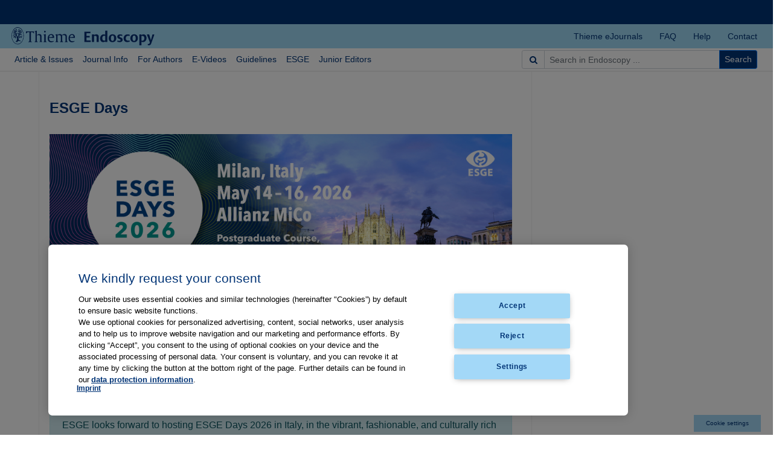

--- FILE ---
content_type: text/html;charset=UTF-8
request_url: https://endoscopy.thieme.com/esge-days
body_size: 12074
content:




































		<!DOCTYPE html>



























































<html class="ltr" dir=" lang.dir" lang="en-US">

<head>
    <title>ESGE Days - Thieme Endoscopy</title>
    <script type="text/javascript"
            src="https://cdn.cookielaw.org/consent/a5f0fc7d-72ea-4054-9e39-334afb2353ee/OtAutoBlock.js"></script>
    <script src="https://cdn.cookielaw.org/scripttemplates/otSDKStub.js" type="text/javascript" charset="UTF-8"
            data-domain-script="a5f0fc7d-72ea-4054-9e39-334afb2353ee"></script>
    <script type="text/javascript">
        function OptanonWrapper() {
        }
    </script>
    <script src="https://unpkg.com/jquery@3.5.1/dist/jquery.js"></script>
    <script src="https://cdnjs.cloudflare.com/ajax/libs/popper.js/1.12.9/umd/popper.min.js"></script>
    <script src="https://maxcdn.bootstrapcdn.com/bootstrap/4.0.0/js/bootstrap.min.js"></script>

    <meta content="initial-scale=1.0, width=device-width" name="viewport"/>





































<meta content="text/html; charset=UTF-8" http-equiv="content-type" />












<link data-senna-track="temporary" href="https://endoscopy.thieme.com/esge-days" rel="canonical" />
<link data-senna-track="temporary" href="https://endoscopy.thieme.com/zh/esge-days" hreflang="zh-CN" rel="alternate" />
<link data-senna-track="temporary" href="https://endoscopy.thieme.com/es/esge-days" hreflang="es-ES" rel="alternate" />
<link data-senna-track="temporary" href="https://endoscopy.thieme.com/sv/esge-days" hreflang="sv-SE" rel="alternate" />
<link data-senna-track="temporary" href="https://endoscopy.thieme.com/ja/esge-days" hreflang="ja-JP" rel="alternate" />
<link data-senna-track="temporary" href="https://endoscopy.thieme.com/nl/esge-days" hreflang="nl-NL" rel="alternate" />
<link data-senna-track="temporary" href="https://endoscopy.thieme.com/hu/esge-days" hreflang="hu-HU" rel="alternate" />
<link data-senna-track="temporary" href="https://endoscopy.thieme.com/ar/esge-days" hreflang="ar-SA" rel="alternate" />
<link data-senna-track="temporary" href="https://endoscopy.thieme.com/pt/esge-days" hreflang="pt-BR" rel="alternate" />
<link data-senna-track="temporary" href="https://endoscopy.thieme.com/de/esge-days" hreflang="de-DE" rel="alternate" />
<link data-senna-track="temporary" href="https://endoscopy.thieme.com/ca/esge-days" hreflang="ca-ES" rel="alternate" />
<link data-senna-track="temporary" href="https://endoscopy.thieme.com/fi/esge-days" hreflang="fi-FI" rel="alternate" />
<link data-senna-track="temporary" href="https://endoscopy.thieme.com/fr/esge-days" hreflang="fr-FR" rel="alternate" />
<link data-senna-track="temporary" href="https://endoscopy.thieme.com/esge-days" hreflang="en-US" rel="alternate" />
<link data-senna-track="temporary" href="https://endoscopy.thieme.com/esge-days" hreflang="x-default" rel="alternate" />


<link href="https://endoscopy.thieme.com/o/endo-theme-v3.6/images/favicon.ico" rel="icon" />



<link class="lfr-css-file" data-senna-track="temporary" href="https://endoscopy.thieme.com/o/endo-theme-v3.6/css/clay.css?browserId=other&amp;themeId=endothemev36_WAR_endothemev36&amp;minifierType=css&amp;languageId=en_US&amp;b=7302&amp;t=1702305866000" id="liferayAUICSS" rel="stylesheet" type="text/css" />



<link data-senna-track="temporary" href="/o/frontend-css-web/main.css?browserId=other&amp;themeId=endothemev36_WAR_endothemev36&amp;minifierType=css&amp;languageId=en_US&amp;b=7302&amp;t=1589932504966" id="liferayPortalCSS" rel="stylesheet" type="text/css" />









	

	





	



	

		<link data-senna-track="temporary" href="/combo?browserId=other&amp;minifierType=&amp;themeId=endothemev36_WAR_endothemev36&amp;languageId=en_US&amp;b=7302&amp;com_liferay_journal_content_web_portlet_JournalContentPortlet_INSTANCE_jtyNhGFfC5jW:%2Fcss%2Fmain.css&amp;com_liferay_product_navigation_product_menu_web_portlet_ProductMenuPortlet:%2Fcss%2Fmain.css&amp;t=1702305866000" id="5b489c00" rel="stylesheet" type="text/css" />

	







<script data-senna-track="temporary" type="text/javascript">
	// <![CDATA[
		var Liferay = Liferay || {};

		Liferay.Browser = {
			acceptsGzip: function() {
				return true;
			},

			

			getMajorVersion: function() {
				return 131.0;
			},

			getRevision: function() {
				return '537.36';
			},
			getVersion: function() {
				return '131.0';
			},

			

			isAir: function() {
				return false;
			},
			isChrome: function() {
				return true;
			},
			isEdge: function() {
				return false;
			},
			isFirefox: function() {
				return false;
			},
			isGecko: function() {
				return true;
			},
			isIe: function() {
				return false;
			},
			isIphone: function() {
				return false;
			},
			isLinux: function() {
				return false;
			},
			isMac: function() {
				return true;
			},
			isMobile: function() {
				return false;
			},
			isMozilla: function() {
				return false;
			},
			isOpera: function() {
				return false;
			},
			isRtf: function() {
				return true;
			},
			isSafari: function() {
				return true;
			},
			isSun: function() {
				return false;
			},
			isWebKit: function() {
				return true;
			},
			isWindows: function() {
				return false;
			}
		};

		Liferay.Data = Liferay.Data || {};

		Liferay.Data.ICONS_INLINE_SVG = true;

		Liferay.Data.NAV_SELECTOR = '#navigation';

		Liferay.Data.NAV_SELECTOR_MOBILE = '#navigationCollapse';

		Liferay.Data.isCustomizationView = function() {
			return false;
		};

		Liferay.Data.notices = [
			null

			

			
		];

		Liferay.PortletKeys = {
			DOCUMENT_LIBRARY: 'com_liferay_document_library_web_portlet_DLPortlet',
			DYNAMIC_DATA_MAPPING: 'com_liferay_dynamic_data_mapping_web_portlet_DDMPortlet',
			ITEM_SELECTOR: 'com_liferay_item_selector_web_portlet_ItemSelectorPortlet'
		};

		Liferay.PropsValues = {
			JAVASCRIPT_SINGLE_PAGE_APPLICATION_TIMEOUT: 0,
			NTLM_AUTH_ENABLED: false,
			UPLOAD_SERVLET_REQUEST_IMPL_MAX_SIZE: 104857600
		};

		Liferay.ThemeDisplay = {

			

			
				getLayoutId: function() {
					return '114';
				},

				

				getLayoutRelativeControlPanelURL: function() {
					return '/group/pages/~/control_panel/manage';
				},

				getLayoutRelativeURL: function() {
					return '/esge-days';
				},
				getLayoutURL: function() {
					return 'https://endoscopy.thieme.com/esge-days';
				},
				getParentLayoutId: function() {
					return '82';
				},
				isControlPanel: function() {
					return false;
				},
				isPrivateLayout: function() {
					return 'false';
				},
				isVirtualLayout: function() {
					return false;
				},
			

			getBCP47LanguageId: function() {
				return 'en-US';
			},
			getCanonicalURL: function() {

				

				return 'https\x3a\x2f\x2fendoscopy\x2ethieme\x2ecom\x2fesge-days';
			},
			getCDNBaseURL: function() {
				return 'https://endoscopy.thieme.com';
			},
			getCDNDynamicResourcesHost: function() {
				return '';
			},
			getCDNHost: function() {
				return '';
			},
			getCompanyGroupId: function() {
				return '20124';
			},
			getCompanyId: function() {
				return '20098';
			},
			getDefaultLanguageId: function() {
				return 'en_US';
			},
			getDoAsUserIdEncoded: function() {
				return '';
			},
			getLanguageId: function() {
				return 'en_US';
			},
			getParentGroupId: function() {
				return '20122';
			},
			getPathContext: function() {
				return '';
			},
			getPathImage: function() {
				return '/image';
			},
			getPathJavaScript: function() {
				return '/o/frontend-js-web';
			},
			getPathMain: function() {
				return '/c';
			},
			getPathThemeImages: function() {
				return 'https://endoscopy.thieme.com/o/endo-theme-v3.6/images';
			},
			getPathThemeRoot: function() {
				return '/o/endo-theme-v3.6';
			},
			getPlid: function() {
				return '138';
			},
			getPortalURL: function() {
				return 'https://endoscopy.thieme.com';
			},
			getScopeGroupId: function() {
				return '20122';
			},
			getScopeGroupIdOrLiveGroupId: function() {
				return '20122';
			},
			getSessionId: function() {
				return '';
			},
			getSiteAdminURL: function() {
				return 'https://endoscopy.thieme.com/group/pages/~/control_panel/manage?p_p_lifecycle=0&p_p_state=maximized&p_p_mode=view';
			},
			getSiteGroupId: function() {
				return '20122';
			},
			getURLControlPanel: function() {
				return '/group/control_panel?refererPlid=138';
			},
			getURLHome: function() {
				return 'https\x3a\x2f\x2fendoscopy\x2ethieme\x2ecom\x2f';
			},
			getUserEmailAddress: function() {
				return '';
			},
			getUserId: function() {
				return '20103';
			},
			getUserName: function() {
				return '';
			},
			isAddSessionIdToURL: function() {
				return false;
			},
			isImpersonated: function() {
				return false;
			},
			isSignedIn: function() {
				return false;
			},
			isStateExclusive: function() {
				return false;
			},
			isStateMaximized: function() {
				return false;
			},
			isStatePopUp: function() {
				return false;
			}
		};

		var themeDisplay = Liferay.ThemeDisplay;

		Liferay.AUI = {

			

			getAvailableLangPath: function() {
				return 'available_languages.jsp?browserId=other&themeId=endothemev36_WAR_endothemev36&colorSchemeId=01&minifierType=js&languageId=en_US&b=7302&t=1768198548241';
			},
			getCombine: function() {
				return true;
			},
			getComboPath: function() {
				return '/combo/?browserId=other&minifierType=&languageId=en_US&b=7302&t=1589932501698&';
			},
			getDateFormat: function() {
				return '%m/%d/%Y';
			},
			getEditorCKEditorPath: function() {
				return '/o/frontend-editor-ckeditor-web';
			},
			getFilter: function() {
				var filter = 'raw';

				
					
						filter = 'min';
					
					
				

				return filter;
			},
			getFilterConfig: function() {
				var instance = this;

				var filterConfig = null;

				if (!instance.getCombine()) {
					filterConfig = {
						replaceStr: '.js' + instance.getStaticResourceURLParams(),
						searchExp: '\\.js$'
					};
				}

				return filterConfig;
			},
			getJavaScriptRootPath: function() {
				return '/o/frontend-js-web';
			},
			getLangPath: function() {
				return 'aui_lang.jsp?browserId=other&themeId=endothemev36_WAR_endothemev36&colorSchemeId=01&minifierType=js&languageId=en_US&b=7302&t=1589932501698';
			},
			getPortletRootPath: function() {
				return '/html/portlet';
			},
			getStaticResourceURLParams: function() {
				return '?browserId=other&minifierType=&languageId=en_US&b=7302&t=1589932501698';
			}
		};

		Liferay.authToken = 'pUne632P';

		

		Liferay.currentURL = '\x2fesge-days';
		Liferay.currentURLEncoded = '\x252Fesge-days';
	// ]]>
</script>

<script src="/o/js_loader_config?t=1768198577221" type="text/javascript"></script>
<script data-senna-track="permanent" src="/combo?browserId=other&minifierType=js&languageId=en_US&b=7302&t=1589932501698&/o/frontend-js-aui-web/aui/aui/aui.js&/o/frontend-js-aui-web/liferay/modules.js&/o/frontend-js-aui-web/liferay/browser_selectors.js&/o/frontend-js-aui-web/liferay/aui_sandbox.js&/o/frontend-js-aui-web/aui/attribute-base/attribute-base.js&/o/frontend-js-aui-web/aui/attribute-complex/attribute-complex.js&/o/frontend-js-aui-web/aui/attribute-core/attribute-core.js&/o/frontend-js-aui-web/aui/attribute-observable/attribute-observable.js&/o/frontend-js-aui-web/aui/attribute-extras/attribute-extras.js&/o/frontend-js-aui-web/aui/event-custom-base/event-custom-base.js&/o/frontend-js-aui-web/aui/event-custom-complex/event-custom-complex.js&/o/frontend-js-aui-web/aui/oop/oop.js&/o/frontend-js-aui-web/aui/aui-base-lang/aui-base-lang.js&/o/frontend-js-aui-web/liferay/dependency.js&/o/frontend-js-aui-web/liferay/util.js&/o/frontend-js-aui-web/aui/aui-base-html5-shiv/aui-base-html5-shiv.js&/o/frontend-js-aui-web/aui/arraylist-add/arraylist-add.js&/o/frontend-js-aui-web/aui/arraylist-filter/arraylist-filter.js&/o/frontend-js-aui-web/aui/arraylist/arraylist.js&/o/frontend-js-aui-web/aui/array-extras/array-extras.js&/o/frontend-js-aui-web/aui/array-invoke/array-invoke.js&/o/frontend-js-aui-web/aui/base-base/base-base.js&/o/frontend-js-aui-web/aui/base-pluginhost/base-pluginhost.js&/o/frontend-js-aui-web/aui/classnamemanager/classnamemanager.js&/o/frontend-js-aui-web/aui/datatype-xml-format/datatype-xml-format.js&/o/frontend-js-aui-web/aui/datatype-xml-parse/datatype-xml-parse.js&/o/frontend-js-aui-web/aui/dom-base/dom-base.js&/o/frontend-js-aui-web/aui/dom-core/dom-core.js&/o/frontend-js-aui-web/aui/dom-screen/dom-screen.js&/o/frontend-js-aui-web/aui/dom-style/dom-style.js&/o/frontend-js-aui-web/aui/event-base/event-base.js&/o/frontend-js-aui-web/aui/event-delegate/event-delegate.js&/o/frontend-js-aui-web/aui/event-focus/event-focus.js&/o/frontend-js-aui-web/aui/event-hover/event-hover.js" type="text/javascript"></script>
<script data-senna-track="permanent" src="/combo?browserId=other&minifierType=js&languageId=en_US&b=7302&t=1589932501698&/o/frontend-js-aui-web/aui/event-key/event-key.js&/o/frontend-js-aui-web/aui/event-mouseenter/event-mouseenter.js&/o/frontend-js-aui-web/aui/event-mousewheel/event-mousewheel.js&/o/frontend-js-aui-web/aui/event-outside/event-outside.js&/o/frontend-js-aui-web/aui/event-resize/event-resize.js&/o/frontend-js-aui-web/aui/event-simulate/event-simulate.js&/o/frontend-js-aui-web/aui/event-synthetic/event-synthetic.js&/o/frontend-js-aui-web/aui/intl/intl.js&/o/frontend-js-aui-web/aui/io-base/io-base.js&/o/frontend-js-aui-web/aui/io-form/io-form.js&/o/frontend-js-aui-web/aui/io-queue/io-queue.js&/o/frontend-js-aui-web/aui/io-upload-iframe/io-upload-iframe.js&/o/frontend-js-aui-web/aui/io-xdr/io-xdr.js&/o/frontend-js-aui-web/aui/json-parse/json-parse.js&/o/frontend-js-aui-web/aui/json-stringify/json-stringify.js&/o/frontend-js-aui-web/aui/node-base/node-base.js&/o/frontend-js-aui-web/aui/node-core/node-core.js&/o/frontend-js-aui-web/aui/node-event-delegate/node-event-delegate.js&/o/frontend-js-aui-web/aui/node-event-simulate/node-event-simulate.js&/o/frontend-js-aui-web/aui/node-focusmanager/node-focusmanager.js&/o/frontend-js-aui-web/aui/node-pluginhost/node-pluginhost.js&/o/frontend-js-aui-web/aui/node-screen/node-screen.js&/o/frontend-js-aui-web/aui/node-style/node-style.js&/o/frontend-js-aui-web/aui/plugin/plugin.js&/o/frontend-js-aui-web/aui/pluginhost-base/pluginhost-base.js&/o/frontend-js-aui-web/aui/pluginhost-config/pluginhost-config.js&/o/frontend-js-aui-web/aui/querystring-stringify-simple/querystring-stringify-simple.js&/o/frontend-js-aui-web/aui/queue-promote/queue-promote.js&/o/frontend-js-aui-web/aui/selector-css2/selector-css2.js&/o/frontend-js-aui-web/aui/selector-css3/selector-css3.js&/o/frontend-js-aui-web/aui/selector-native/selector-native.js&/o/frontend-js-aui-web/aui/selector/selector.js&/o/frontend-js-aui-web/aui/widget-base/widget-base.js" type="text/javascript"></script>
<script data-senna-track="permanent" src="/combo?browserId=other&minifierType=js&languageId=en_US&b=7302&t=1589932501698&/o/frontend-js-aui-web/aui/widget-htmlparser/widget-htmlparser.js&/o/frontend-js-aui-web/aui/widget-skin/widget-skin.js&/o/frontend-js-aui-web/aui/widget-uievents/widget-uievents.js&/o/frontend-js-aui-web/aui/yui-throttle/yui-throttle.js&/o/frontend-js-aui-web/aui/aui-base-core/aui-base-core.js&/o/frontend-js-aui-web/aui/aui-classnamemanager/aui-classnamemanager.js&/o/frontend-js-aui-web/aui/aui-component/aui-component.js&/o/frontend-js-aui-web/aui/aui-debounce/aui-debounce.js&/o/frontend-js-aui-web/aui/aui-delayed-task-deprecated/aui-delayed-task-deprecated.js&/o/frontend-js-aui-web/aui/aui-event-base/aui-event-base.js&/o/frontend-js-aui-web/aui/aui-event-input/aui-event-input.js&/o/frontend-js-aui-web/aui/aui-form-validator/aui-form-validator.js&/o/frontend-js-aui-web/aui/aui-node-base/aui-node-base.js&/o/frontend-js-aui-web/aui/aui-node-html5/aui-node-html5.js&/o/frontend-js-aui-web/aui/aui-selector/aui-selector.js&/o/frontend-js-aui-web/aui/aui-timer/aui-timer.js&/o/frontend-js-aui-web/liferay/language.js&/o/frontend-js-aui-web/liferay/form.js&/o/frontend-js-aui-web/liferay/form_placeholders.js&/o/frontend-js-aui-web/liferay/icon.js&/o/frontend-js-aui-web/liferay/menu.js&/o/frontend-js-aui-web/liferay/notice.js&/o/frontend-js-aui-web/liferay/poller.js&/o/frontend-js-web/loader/config.js&/o/frontend-js-web/loader/loader.js&/o/frontend-js-web/misc/svg4everybody.js&/o/frontend-js-web/liferay/dom_task_runner.js&/o/frontend-js-web/liferay/events.js&/o/frontend-js-web/liferay/lazy_load.js&/o/frontend-js-web/liferay/liferay.js&/o/frontend-js-web/liferay/global.bundle.js&/o/frontend-js-web/liferay/portlet.js&/o/frontend-js-web/liferay/workflow.js" type="text/javascript"></script>




	

	<script data-senna-track="temporary" src="/o/js_bundle_config?t=1768198609513" type="text/javascript"></script>


<script data-senna-track="temporary" type="text/javascript">
	// <![CDATA[
		
			
				
				
			
		

		

		
	// ]]>
</script>





	
		

			

			
		
		
	



	
		
		

			

			
		
	












	

	





	



	















<link class="lfr-css-file" data-senna-track="temporary" href="https://endoscopy.thieme.com/o/endo-theme-v3.6/css/main.css?browserId=other&amp;themeId=endothemev36_WAR_endothemev36&amp;minifierType=css&amp;languageId=en_US&amp;b=7302&amp;t=1702305866000" id="liferayThemeCSS" rel="stylesheet" type="text/css" />








	<style data-senna-track="temporary" type="text/css">

		

			

		

			

		

	</style>






















<script data-senna-track="temporary" type="text/javascript">
	if (window.Analytics) {
		window._com_liferay_document_library_analytics_isViewFileEntry = false;
	}
</script>







<script type="text/javascript">
// <![CDATA[
Liferay.on(
	'ddmFieldBlur', function(event) {
		if (window.Analytics) {
			Analytics.send(
				'fieldBlurred',
				'Form',
				{
					fieldName: event.fieldName,
					focusDuration: event.focusDuration,
					formId: event.formId,
					page: event.page
				}
			);
		}
	}
);

Liferay.on(
	'ddmFieldFocus', function(event) {
		if (window.Analytics) {
			Analytics.send(
				'fieldFocused',
				'Form',
				{
					fieldName: event.fieldName,
					formId: event.formId,
					page: event.page
				}
			);
		}
	}
);

Liferay.on(
	'ddmFormPageShow', function(event) {
		if (window.Analytics) {
			Analytics.send(
				'pageViewed',
				'Form',
				{
					formId: event.formId,
					page: event.page,
					title: event.title
				}
			);
		}
	}
);

Liferay.on(
	'ddmFormSubmit', function(event) {
		if (window.Analytics) {
			Analytics.send(
				'formSubmitted',
				'Form',
				{
					formId: event.formId
				}
			);
		}
	}
);

Liferay.on(
	'ddmFormView', function(event) {
		if (window.Analytics) {
			Analytics.send(
				'formViewed',
				'Form',
				{
					formId: event.formId,
					title: event.title
				}
			);
		}
	}
);
// ]]>
</script>







</head>

<body class=" controls-visible  yui3-skin-sam guest-site signed-out public-page site">
















































	<nav class="quick-access-nav" id="wijl_quickAccessNav">
		<h1 class="hide-accessible">Navigation</h1>

		<ul>
			
				<li><a href="#main-content">Skip to Content</a></li>
			

			

		</ul>
	</nav>



















































































<div class="closed d-print-none lfr-product-menu-panel sidenav-fixed sidenav-menu-slider" id="_com_liferay_product_navigation_product_menu_web_portlet_ProductMenuPortlet_sidenavSliderId"><div class="product-menu sidebar sidenav-menu">







































	

	<div class="portlet-boundary portlet-boundary_com_liferay_product_navigation_product_menu_web_portlet_ProductMenuPortlet_  portlet-static portlet-static-end portlet-decorate  " id="p_p_id_com_liferay_product_navigation_product_menu_web_portlet_ProductMenuPortlet_">
		<span id="p_com_liferay_product_navigation_product_menu_web_portlet_ProductMenuPortlet"></span>




	

	
		
		
			























<div class="lfr-product-menu-sidebar" id="productMenuSidebar">
	<div class="sidebar-header">
		<h1 class="sr-only">Product Admin Menu</h1>

		<div class="autofit-row">
			<div class="autofit-col autofit-col-expand">
				<a href="https://endoscopy.thieme.com">
					<span class="company-details text-truncate">
						<img alt="" class="company-logo" src="/image/company_logo?img_id=0&t=1768198631702" />

						<span class="company-name">Thieme Endoscopy</span>
					</span>
				</a>
			</div>

			<div class="autofit-col">
				<a href="javascript:;" class="d-inline-block d-md-none icon-monospaced sidenav-close" id="_com_liferay_product_navigation_product_menu_web_portlet_ProductMenuPortlet_qfkd____" ><svg class="lexicon-icon lexicon-icon-times" focusable="false" role="presentation"><use data-href="https://endoscopy.thieme.com/o/endo-theme-v3.6/images/lexicon/icons.svg#times"></use></svg></a>
			</div>
		</div>
	</div>

	<div class="sidebar-body">
		
			
			
		
	</div>
</div>
		
	







	</div>




</div></div>

<div class="container-fluid" id="wrapper">
    <header id="heading" role="banner">
        <div class="background-theme">
            <div class="leaderboard">
                <!-- BEGIN ADITIONSSLTAG Website-Tag -->
                <script type="text/javascript" src="https://imagesrv.adition.com/js/adition.js"></script>
                <script type="text/javascript"
                        src="https://adfarm1.adition.com/js?wp_id=4623726&gdpr=a5f0fc7d-72ea-4054-9e39-334afb2353ee&gdpr_consent=a5f0fc7d-72ea-4054-9e39-334afb2353ee"></script>
                <!-- END ADITIONSSLTAG-->
            </div>
        </div>
        <div class="header-wrapper">
            <a href="https://endoscopy.thieme.com/">
                <img src="https://endoscopy.thieme.com/o/endo-theme-v3.6/images/endoscopy_img/endoscopy-logo.svg" alt="thieme-endoscopy-logo" height="30"/>
            </a>
            <div class="header-links-wrapper">
                <ul class="header-links">
                    <li class="header-link-item">
                        <a class="" href="https://www.thieme-connect.de/products/all/home.html?lang=en&amp;LgSwitch=1"
                           target="_blank">Thieme eJournals</a>
                    </li>
                    <li class="header-link-item">
                        <a href="https://www.thieme-connect.com/products/all/help?lang=en#faq" target="_blank">FAQ</a>
                    </li>
                    <li class="header-link-item">
                        <a href="https://www.thieme-connect.com/products/all/help?lang=en#hlp" target="_blank">Help</a>
                    </li>
                    <li class="header-link-item">
                        <a href="https://endoscopy.thieme.com//contact" target="_blank">Contact</a>
                    </li>
                </ul>
            </div>
        </div>
    </header>
<script type="text/javascript">
	//hide Content & footer in mobile style while navbar is open
	function hideContent() {
		var x = document.getElementById("content");
		var y = document.getElementById("footer");
		setTimeout(function () {
			x.style.display = 'none';
			y.style.display = 'none'
		}, 400);
	}

	function showContent() {
		var x = document.getElementById("content");
		var y = document.getElementById("footer");
		setTimeout(function () {
			x.style.display = 'block';
			y.style.display = 'block'
		}, 400);
	}

	$(function () {
		$('.dropdown').hover(function () {
				$(this).addClass('open');
			},
			function () {
				$(this).removeClass('open');
				$(this).removeClass('show');
				$(this).children().removeClass('show');
			});
	});

	function handleKeyPress(event) {
		if (event.key === 'Enter') {
			search(document.getElementById('searchfor').value);
		}
	}

	function search(searchText) {
		var win = window.open('https://www.thieme-connect.de/products/all/search?query=' + searchText +
			'&radius=fulltext&option=AND&clearSavedProfileSearch=true&facetValues[]=object_type%3Darticle&facetValues[]=JOURNAL_NAME%3DEndoscopy&offset=0',
			'_blank');
		win.focus();
	}

	function displaySearchBar() {
		if (window.innerWidth < 768) {
			console.log(window.innerWidth)
			document.getElementById("search-box").style.width = "85%";
			var x = document.getElementById("search-box").children;
			for (i = 0; i < x.length; i++) {
				x[i].style.display = 'flex';
			}
		}
	}

</script>

<nav class="navbar navbar-expand-md navbar-light" id="navigation" role="navigation">
	<button onclick="hideContent()" class="navbar-toggler" type="button" data-toggle="collapse"
		data-target="#navbarNavDropdown" aria-controls="navbarNavDropdown" aria-expanded="false"
		aria-label="Toggle navigation">
		<span class="navbar-toggler-icon"></span>
	</button>
	<div class="collapse navbar-collapse" id="navbarNavDropdown">
		<ul class="navbar-nav" id="navbarNavAltMarkup" aria-label=" site-pages"
		role="menubar">
			<li class="dropdown" id="layout_53" role="presentation">

					<a id="navbarDropdownMenuLink" class="nav-link dropdown-toggle"
					   aria-labelledby="layout_53" 
					   href="#"  role="menuitem" data-toggle="dropdown"
					   aria-haspopup="true" aria-expanded="false">
						<span> Article &amp; Issues</span>
					</a>
					<ul aria-labelledby="navbarDropdownMenuLink" class="dropdown-menu" role="menu">
							<li onclick="showContent()" class="dropdown-item" id="layout_54"
								role="presentation">
								<a class="item" aria-labelledby="layout_54"
									href="https://endoscopy.thieme.com/current-issue-page"  role="menuitem">
									Current Issue
								</a>
							</li>
							<li onclick="showContent()" class="dropdown-item" id="layout_55"
								role="presentation">
								<a class="item" aria-labelledby="layout_55"
									href="https://www.thieme-connect.de/products/ejournals/issue/eFirst/10.1055/s-00000012" target="new" role="menuitem">
									eFirst
								</a>
							</li>
							<li onclick="showContent()" class="dropdown-item" id="layout_58"
								role="presentation">
								<a class="item" aria-labelledby="layout_58"
									href="https://www.thieme-connect.de/products/ejournals/journal/10.1055/s-00000012" target="new" role="menuitem">
									Previous Issues
								</a>
							</li>
							<li onclick="showContent()" class="dropdown-item" id="layout_59"
								role="presentation">
								<a class="item" aria-labelledby="layout_59"
									href="https://www.thieme-connect.de/products/ejournals/sampleIssue/10.1055/s-00000012" target="new" role="menuitem">
									Free sample Issue
								</a>
							</li>
					</ul>
			</li>
			<li class="dropdown" id="layout_60" role="presentation">

					<a id="navbarDropdownMenuLink" class="nav-link dropdown-toggle"
					   aria-labelledby="layout_60" 
					   href="#"  role="menuitem" data-toggle="dropdown"
					   aria-haspopup="true" aria-expanded="false">
						<span> Journal Info</span>
					</a>
					<ul aria-labelledby="navbarDropdownMenuLink" class="dropdown-menu" role="menu">
							<li onclick="showContent()" class="dropdown-item" id="layout_64"
								role="presentation">
								<a class="item" aria-labelledby="layout_64"
									href="https://endoscopy.thieme.com/about-the-journal"  role="menuitem">
									About the Journal
								</a>
							</li>
							<li onclick="showContent()" class="dropdown-item" id="layout_73"
								role="presentation">
								<a class="item" aria-labelledby="layout_73"
									href="https://endoscopy.thieme.com/editorial-board"  role="menuitem">
									Editorial Board
								</a>
							</li>
							<li onclick="showContent()" class="dropdown-item" id="layout_74"
								role="presentation">
								<a class="item" aria-labelledby="layout_74"
									href="https://endoscopy.thieme.com/societies"  role="menuitem">
									Societies
								</a>
							</li>
							<li onclick="showContent()" class="dropdown-item" id="layout_132"
								role="presentation">
								<a class="item" aria-labelledby="layout_132"
									href="https://endoscopy.thieme.com/most-innovative-paper-award"  role="menuitem">
									Most Innovative Paper Award
								</a>
							</li>
							<li onclick="showContent()" class="dropdown-item" id="layout_76"
								role="presentation">
								<a class="item" aria-labelledby="layout_76"
									href="https://endoscopy.thieme.com/documents/20122/68684/Impressum_Endo_1-26.pdf/b40d9dd3-d0ef-e66c-affb-343f41d0b0f7?t=1765812300198" target="new" role="menuitem">
									Imprint
								</a>
							</li>
							<li onclick="showContent()" class="dropdown-item" id="layout_77"
								role="presentation">
								<a class="item" aria-labelledby="layout_77"
									href="https://endoscopy.thieme.com/information-for-advertisers"  role="menuitem">
									Information for Advertisers
								</a>
							</li>
							<li onclick="showContent()" class="dropdown-item" id="layout_69"
								role="presentation">
								<a class="item" aria-labelledby="layout_69"
									href="https://endoscopy.thieme.com/subscribe"  role="menuitem">
									Subscribe to Endoscopy
								</a>
							</li>
							<li onclick="showContent()" class="dropdown-item" id="layout_72"
								role="presentation">
								<a class="item" aria-labelledby="layout_72"
									href="https://endoscopy.thieme.com/stay-up-to-date"  role="menuitem">
									Stay up to date
								</a>
							</li>
					</ul>
			</li>
			<li class="dropdown" id="layout_61" role="presentation">

					<a id="navbarDropdownMenuLink" class="nav-link dropdown-toggle"
					   aria-labelledby="layout_61" 
					   href="#"  role="menuitem" data-toggle="dropdown"
					   aria-haspopup="true" aria-expanded="false">
						<span> For Authors</span>
					</a>
					<ul aria-labelledby="navbarDropdownMenuLink" class="dropdown-menu" role="menu">
							<li onclick="showContent()" class="dropdown-item" id="layout_79"
								role="presentation">
								<a class="item" aria-labelledby="layout_79"
									href="https://endoscopy.thieme.com/submission"  role="menuitem">
									Submission
								</a>
							</li>
							<li onclick="showContent()" class="dropdown-item" id="layout_80"
								role="presentation">
								<a class="item" aria-labelledby="layout_80"
									href="https://endoscopy.thieme.com/instructions-and-forms"  role="menuitem">
									Instructions and Forms
								</a>
							</li>
							<li onclick="showContent()" class="dropdown-item" id="layout_81"
								role="presentation">
								<a class="item" aria-labelledby="layout_81"
									href="https://endoscopy.thieme.com/copyright-ethics-product-liability"  role="menuitem">
									Copyright, Ethics, Product Liability
								</a>
							</li>
							<li onclick="showContent()" class="dropdown-item" id="layout_118"
								role="presentation">
								<a class="item" aria-labelledby="layout_118"
									href="https://endoscopy.thieme.com/publish-open-access"  role="menuitem">
									Publish Open Access
								</a>
							</li>
							<li onclick="showContent()" class="dropdown-item" id="layout_140"
								role="presentation">
								<a class="item" aria-labelledby="layout_140"
									href="https://endoscopy.thieme.com/accepted-manuscript-publication"  role="menuitem">
									Accepted Manuscript Publication
								</a>
							</li>
							<li onclick="showContent()" class="dropdown-item" id="layout_141"
								role="presentation">
								<a class="item" aria-labelledby="layout_141"
									href="https://endoscopy.thieme.com/green-stamp"  role="menuitem">
									Green Stamp
								</a>
							</li>
					</ul>
			</li>
			<li class="dropdown" id="layout_48" role="presentation">

					<a id="navbarDropdownMenuLink" class="nav-link dropdown-toggle"
					   aria-labelledby="layout_48" 
					   href="https://endoscopy.thieme.com/e-videos"  role="menuitem">
						<span> E-Videos</span>
					</a>
			</li>
			<li class="dropdown" id="layout_109" role="presentation">

					<a id="navbarDropdownMenuLink" class="nav-link dropdown-toggle"
					   aria-labelledby="layout_109" 
					   href="https://eref.thieme.de/playlistCollection/plBFSSE" target="_new" role="menuitem">
						<span> Guidelines</span>
					</a>
			</li>
			<li class="dropdown" id="layout_82" role="presentation">

					<a id="navbarDropdownMenuLink" class="nav-link dropdown-toggle"
					   aria-labelledby="layout_82" 
					   href="#"  role="menuitem" data-toggle="dropdown"
					   aria-haspopup="true" aria-expanded="false">
						<span> ESGE</span>
					</a>
					<ul aria-labelledby="navbarDropdownMenuLink" class="dropdown-menu" role="menu">
							<li onclick="showContent()" class="dropdown-item" id="layout_115"
								role="presentation">
								<a class="item" aria-labelledby="layout_115"
									href="https://endoscopy.thieme.com/about"  role="menuitem">
									About
								</a>
							</li>
							<li onclick="showContent()" class="dropdown-item" id="layout_116"
								role="presentation">
								<a class="item" aria-labelledby="layout_116"
									href="https://endoscopy.thieme.com/membership"  role="menuitem">
									Membership
								</a>
							</li>
							<li onclick="showContent()" class="dropdown-item" id="layout_114"
								role="presentation">
								<a class="item" aria-labelledby="layout_114"
									href="https://endoscopy.thieme.com/esge-days"  role="menuitem">
									ESGE Days
								</a>
							</li>
							<li onclick="showContent()" class="dropdown-item" id="layout_121"
								role="presentation">
								<a class="item" aria-labelledby="layout_121"
									href="https://endoscopy.thieme.com/abstracts"  role="menuitem">
									Abstracts
								</a>
							</li>
							<li onclick="showContent()" class="dropdown-item" id="layout_124"
								role="presentation">
								<a class="item" aria-labelledby="layout_124"
									href="https://endoscopy.thieme.com/esge-webinar-series"  role="menuitem">
									ESGE Webinar Series
								</a>
							</li>
					</ul>
			</li>
			<li class="dropdown" id="layout_117" role="presentation">

					<a id="navbarDropdownMenuLink" class="nav-link dropdown-toggle"
					   aria-labelledby="layout_117" 
					   href="https://endoscopy.thieme.com/juniored"  role="menuitem">
						<span> Junior Editors</span>
					</a>
			</li>
		</ul>
	</div>
	<div onclick="displaySearchBar()" id="search-box" class="input-group mb-3 input-group-sm">
		<div class="input-group-prepend">
			<span class="input-group-text"><i class="icon-search"></i></span>
		</div>
		<input onkeypress="handleKeyPress(event)" id="searchfor" type="text" class="form-control"
			placeholder="Search in Endoscopy ..." aria-label="Search">
		<div class="input-group-append">
			<button onclick="search(document.getElementById('searchfor').value)" class="btn btn-sm btn-primary"
				type="button">Search</button>
		</div>
	</div>
</nav>
    <section id="content">
        <div id="adds">
            <div class="premium">
                <!-- BEGIN ADITIONSSLTAG Website-Tag -->
                <script type="text/javascript" src="https://imagesrv.adition.com/js/adition.js">&#160;</script>
                <script type="text/javascript"
                        src="https://adfarm1.adition.com/js?wp_id=2536895&gdpr=a5f0fc7d-72ea-4054-9e39-334afb2353ee&gdpr_consent=a5f0fc7d-72ea-4054-9e39-334afb2353ee">&#160;</script>
                <!-- END ADITIONSSLTAG-->
            </div>
            <div class="sky">
                <!-- BEGIN ADITIONSSLTAG Website-Tag -->
                <script type="text/javascript" src="https://imagesrv.adition.com/js/adition.js">&#160;</script>
                <script type="text/javascript"
                        src="https://adfarm1.adition.com/js?wp_id=2536889&gdpr=a5f0fc7d-72ea-4054-9e39-334afb2353ee&gdpr_consent=a5f0fc7d-72ea-4054-9e39-334afb2353ee">&#160;</script>
                <!-- END ADITIONSSLTAG-->
            </div>
        </div>
        <div class="content-sub">























































	
	
		<style type="text/css">
			.master-layout-fragment .portlet-header {
				display: none;
			}
		</style>

		

		



















	
		
		
		
		

			<div class="endoscopy-layout-template" id="main-content" role="main">
	<div class="portlet-layout row">
		<div class="col-md-8 portlet-column portlet-column-first" id="column-1">
			<div class="portlet-dropzone portlet-column-content portlet-column-content-first" id="layout-column_column-1">







































	

	<div class="portlet-boundary portlet-boundary_com_liferay_journal_content_web_portlet_JournalContentPortlet_  portlet-static portlet-static-end portlet-decorate portlet-journal-content " id="p_p_id_com_liferay_journal_content_web_portlet_JournalContentPortlet_INSTANCE_jtyNhGFfC5jW_">
		<span id="p_com_liferay_journal_content_web_portlet_JournalContentPortlet_INSTANCE_jtyNhGFfC5jW"></span>




	

	
		
			






































	
	
	
		
<section class="portlet" id="portlet_com_liferay_journal_content_web_portlet_JournalContentPortlet_INSTANCE_jtyNhGFfC5jW">


	<div class="portlet-content">

		<div class="autofit-float autofit-row portlet-header">
			<div class="autofit-col autofit-col-expand">
				<h2 class="portlet-title-text">ESGE Days</h2>
			</div>

			<div class="autofit-col autofit-col-end">
				<div class="autofit-section">




















<div class="visible-interaction">
	
		

		

		

		
	
</div>				</div>
			</div>
		</div>

		
			<div class=" portlet-content-container">
				


	<div class="portlet-body">



	
		
			
			
				
					



















































	

				

				
					
					
						


	

		
































	
	
		
			
			
				
					
					
					
					

						

						<div class="" data-fragments-editor-item-id="27602-44661" data-fragments-editor-item-type="fragments-editor-mapped-item" >
							

















<div class="journal-content-article " data-analytics-asset-id="44659" data-analytics-asset-title="ESGE Days" data-analytics-asset-type="web-content">
	

	
<h1 class="header-big">ESGE Days</h1>
<div><p><picture data-fileentryid="309130"><source media="(max-width:300px)" srcset="/o/adaptive-media/image/309130/Thumbnail-300x300/22-25-ESGE+Days-Graphics-v1_1920x624-72dpi.jpg?t=1751372476224" /><source media="(max-width:1000px) and (min-width:300px)" srcset="/o/adaptive-media/image/309130/Preview-1000x0/22-25-ESGE+Days-Graphics-v1_1920x624-72dpi.jpg?t=1751372476224" /><img src="/documents/20122/80193/22-25-ESGE+Days-Graphics-v1_1920x624-72dpi.jpg/fdebc3e5-22bc-68f3-6d27-75a381a80219?t=1751372476224" /></picture></p>

<p>&nbsp;</p>

<p>The highlight of the ESGE calendar is&nbsp;<strong>ESGE Days</strong>, our annual congress, first held in 2018.</p>

<p>ESGE Days is a multi-day event providing an inspiring environment for the whole endoscopy community to interact, discuss, debate and learn about the latest advances in endoscopy. It has a cutting-edge scientific programme that brings together live demonstrations, a wide variety of session types, specialized symposia and hands-on training.</p>

<div class="portlet-msg-info">ESGE looks forward to hosting&nbsp;ESGE Days 2026 in Italy,&nbsp;in the vibrant, fashionable, and culturally rich city of city of&nbsp;Milan. The event will run from&nbsp;May 14 – 16, 2026&nbsp;at the world class Alliance MiCo. After the success of last year, the Postgraduate Course will take place in person on the day preceding, May 13, 2026, to provide a more in-depth and personal educational experience. We warmly invite endoscopists from all over the world to attend.<br />
​​​​​​​<br />
The ESGE Days congress series continues to go from strength to strength and ESGE is humbled to have growing registration numbers, record breaking abstract submissions, a fully sold-out hands-on training programme and to be viewed as Europe’s premier endoscopy meeting. Stay up to date with the latest news at&nbsp;<a href="https://esgedays.org/" target="_blank">esgedays.org</a>.​​​​​​​</div></div>
</div>





							
						</div>
					
				
			
		
	




	

	

	

	

	

	




	
	

					
				
			
		
	
	



	</div>

			</div>
		
	</div>
</section>
	

		
		
	







	</div>




</div>
		</div>
		<div class="col-md-4 portlet-column portlet-column-last" id="column-2">
			<div class="empty portlet-dropzone portlet-column-content portlet-column-content-last" id="layout-column_column-2"></div>
		</div>
	</div>
</div>


		
		
		
		
		
	


	


<form action="#" aria-hidden="true" class="hide" id="hrefFm" method="post" name="hrefFm"><span></span><input hidden type="submit"/></form>        </div>
    </section>
    <footer id="footer" role="contentinfo">
        <div class="social">
            <span class="social-description">follow us on</span>
            <a href="https://www.linkedin.com/showcase/endoscopy-journal" target="_blank"><i class="icon-linkedin"></i></a>
            <!--<a href="https://twitter.com/endoscopyjrnl" target="_blank"><i class="icon-twitter"></i></a>-->
            <a href="https://twitter.com/endoscopyjrnl" target="_blank">
                <svg xmlns="http://www.w3.org/2000/svg" x="0px" y="0px" viewBox="0,0,256,256"
                     class="icon-twitter-svg">
                    <g fill="#000000" fill-rule="nonzero" stroke="none" stroke-width="1" stroke-linecap="butt"
                       stroke-linejoin="miter" stroke-miterlimit="10" stroke-dasharray="" stroke-dashoffset="0"
                       font-family="none" font-weight="none" font-size="none" text-anchor="none"
                       style="mix-blend-mode: normal">
                        <path d="M0,256v-256h256v256z" id="bgRectangle"></path>
                    </g>
                    <g fill="#ffffff" fill-rule="nonzero" stroke="none" stroke-width="1" stroke-linecap="butt"
                       stroke-linejoin="miter" stroke-miterlimit="10" stroke-dasharray="" stroke-dashoffset="0"
                       font-family="none" font-weight="none" font-size="none" text-anchor="none"
                       style="mix-blend-mode: normal">
                        <g transform="scale(5.12,5.12)">
                            <path d="M5.91992,6l14.66211,21.375l-14.35156,16.625h3.17969l12.57617,-14.57812l10,14.57813h12.01367l-15.31836,-22.33008l13.51758,-15.66992h-3.16992l-11.75391,13.61719l-9.3418,-13.61719zM9.7168,8h7.16406l23.32227,34h-7.16406z"></path>
                        </g>
                    </g>
                </svg>
            </a>

            <a href="https://www.youtube.com/user/endoscopythieme" target="_blank"><i class="icon-youtube"></i></a>
            <a href="https://www.thieme-connect.de/rss/thieme/de/10.1055-s-00000012.xml" target="_blank"><i
                        class="icon-rss"></i></a>
            <a href="https://www.facebook.com/Endoscopy.Journal" target="_blank"><i class="icon-facebook"></i></a>
        </div>
        <div class="yellow-banner">
            <div class="text-area">
                <div class="text-content">Tap into groundbreaking research and clinically relevant insights!</div>
                <div class="action-area">
                    <a href="https://endoscopy.thieme.com//subscribe" target="_blank">
                        <button type="button" class="btn btn-primary">Subscribe<i class="icon-arrow-right"></i></button>
                    </a>
                    <p class="button-subtext">NOW online</p>
                    <span>Not convinced? Register for a <a href="https://endoscopy.thieme.com//subscribe" target="_blank">free sample issue</a></span>
                </div>
            </div>
        </div>
        <p id="information">If you are experiencing technical difficulties please send an email to
            <a href="mailto:webmaster@endoscopy.thieme.com">webmaster@endoscopy.thieme.com</a>
        </p>
        <hr/>
        <p id="copyright">endoscopy.thieme.com is a service provided by <a href="http://www.thieme.de"
                                                                           target="_blank">Georg Thieme Verlag KG</a>
            and <a href="http://www.thieme.com"
                   target="_blank">Thieme Medical Publishers, Inc.</a>
            <br> © Georg Thieme Verlag KG Stuttgart New York. All rights reserved.
            <a href="https://www.thieme.de/de/thieme-gruppe/Imprint-Thieme-EN.htm" target="_blank">Imprint</a>
            <a href="https://www.thieme.de/de/thieme-gruppe/privacy-policy-statement-Thieme-EN.htm"
               target="_blank">Privacy policy statement</a>
        </p>
    </footer>
</div>

















































































	

	





	



	









	

	





	



	









<script type="text/javascript">
// <![CDATA[

	
		
		

			

			
		
	

	Liferay.BrowserSelectors.run();

// ]]>
</script>













<script type="text/javascript">
	// <![CDATA[

		

		Liferay.currentURL = '\x2fesge-days';
		Liferay.currentURLEncoded = '\x252Fesge-days';

	// ]]>
</script>



	

	

	<script type="text/javascript">
		// <![CDATA[
			
				

				

				
			
		// ]]>
	</script>












	

	

		

		
	


<script type="text/javascript">
// <![CDATA[
(function() {var $ = AUI.$;var _ = AUI._;
	var onDestroyPortlet = function () {
		Liferay.detach('messagePosted', onMessagePosted);
		Liferay.detach('destroyPortlet', onDestroyPortlet);
	};

	Liferay.on('destroyPortlet', onDestroyPortlet);

	var onMessagePosted = function (event) {
		if (window.Analytics) {
			Analytics.send('posted', 'Comment', {
				className: event.className,
				classPK: event.classPK,
				commentId: event.commentId,
				text: event.text,
			});
		}
	};

	Liferay.on('messagePosted', onMessagePosted);
})();(function() {var $ = AUI.$;var _ = AUI._;
	var pathnameRegexp = /\/documents\/(\d+)\/(\d+)\/(.+?)\/([^&]+)/;

	function handleDownloadClick(event) {
		if (event.target.nodeName.toLowerCase() === 'a' && window.Analytics) {
			var anchor = event.target;
			var match = pathnameRegexp.exec(anchor.pathname);

			var fileEntryId =
				anchor.dataset.analyticsFileEntryId ||
				(anchor.parentElement &&
					anchor.parentElement.dataset.analyticsFileEntryId);

			if (fileEntryId && match) {
				var getParameterValue = function (parameterName) {
					var result = null;

					anchor.search
						.substr(1)
						.split('&')
						.forEach(function (item) {
							var tmp = item.split('=');

							if (tmp[0] === parameterName) {
								result = decodeURIComponent(tmp[1]);
							}
						});

					return result;
				};

				Analytics.send('documentDownloaded', 'Document', {
					groupId: match[1],
					fileEntryId: fileEntryId,
					preview: !!window._com_liferay_document_library_analytics_isViewFileEntry,
					title: decodeURIComponent(match[3].replace(/\+/gi, ' ')),
					version: getParameterValue('version'),
				});
			}
		}
	}

	document.body.addEventListener('click', handleDownloadClick);

	var onDestroyPortlet = function () {
		document.body.removeEventListener('click', handleDownloadClick);
		Liferay.detach('destroyPortlet', onDestroyPortlet);
	};

	Liferay.on('destroyPortlet', onDestroyPortlet);
})();(function() {var $ = AUI.$;var _ = AUI._;
	var onShare = function (data) {
		if (window.Analytics) {
			Analytics.send('shared', 'SocialBookmarks', {
				className: data.className,
				classPK: data.classPK,
				type: data.type,
				url: data.url,
			});
		}
	};

	var onDestroyPortlet = function () {
		Liferay.detach('socialBookmarks:share', onShare);
		Liferay.detach('destroyPortlet', onDestroyPortlet);
	};

	Liferay.on('socialBookmarks:share', onShare);
	Liferay.on('destroyPortlet', onDestroyPortlet);
})();(function() {var $ = AUI.$;var _ = AUI._;
	var onVote = function (event) {
		if (window.Analytics) {
			Analytics.send('VOTE', 'Ratings', {
				className: event.className,
				classPK: event.classPK,
				ratingType: event.ratingType,
				score: event.score,
			});
		}
	};

	var onDestroyPortlet = function () {
		Liferay.detach('ratings:vote', onVote);
		Liferay.detach('destroyPortlet', onDestroyPortlet);
	};

	Liferay.on('ratings:vote', onVote);
	Liferay.on('destroyPortlet', onDestroyPortlet);
})();
	if (Liferay.Data.ICONS_INLINE_SVG) {
		svg4everybody(
			{
				attributeName: 'data-href',
				polyfill: true
			}
		);
	}

	
		Liferay.Portlet.register('com_liferay_journal_content_web_portlet_JournalContentPortlet_INSTANCE_jtyNhGFfC5jW');
	

	Liferay.Portlet.onLoad(
		{
			canEditTitle: false,
			columnPos: 0,
			isStatic: 'end',
			namespacedId: 'p_p_id_com_liferay_journal_content_web_portlet_JournalContentPortlet_INSTANCE_jtyNhGFfC5jW_',
			portletId: 'com_liferay_journal_content_web_portlet_JournalContentPortlet_INSTANCE_jtyNhGFfC5jW',
			refreshURL: '\x2fc\x2fportal\x2frender_portlet\x3fp_l_id\x3d138\x26p_p_id\x3dcom_liferay_journal_content_web_portlet_JournalContentPortlet_INSTANCE_jtyNhGFfC5jW\x26p_p_lifecycle\x3d0\x26p_t_lifecycle\x3d0\x26p_p_state\x3dnormal\x26p_p_mode\x3dview\x26p_p_col_id\x3dcolumn-1\x26p_p_col_pos\x3d0\x26p_p_col_count\x3d1\x26p_p_isolated\x3d1\x26currentURL\x3d\x252Fesge-days',
			refreshURLData: {}
		}
	);

	
		Liferay.Portlet.register('com_liferay_product_navigation_product_menu_web_portlet_ProductMenuPortlet');
	

	Liferay.Portlet.onLoad(
		{
			canEditTitle: false,
			columnPos: 0,
			isStatic: 'end',
			namespacedId: 'p_p_id_com_liferay_product_navigation_product_menu_web_portlet_ProductMenuPortlet_',
			portletId: 'com_liferay_product_navigation_product_menu_web_portlet_ProductMenuPortlet',
			refreshURL: '\x2fc\x2fportal\x2frender_portlet\x3fp_l_id\x3d138\x26p_p_id\x3dcom_liferay_product_navigation_product_menu_web_portlet_ProductMenuPortlet\x26p_p_lifecycle\x3d0\x26p_t_lifecycle\x3d0\x26p_p_state\x3dnormal\x26p_p_mode\x3dview\x26p_p_col_id\x3dnull\x26p_p_col_pos\x3dnull\x26p_p_col_count\x3dnull\x26p_p_static\x3d1\x26p_p_isolated\x3d1\x26currentURL\x3d\x252Fesge-days\x26settingsScope\x3dportletInstance',
			refreshURLData: {}
		}
	);
Liferay.Loader.require('metal-dom/src/all/dom', function(metalDomSrcAllDom) {
try {
(function() {
var dom = metalDomSrcAllDom;
var $ = AUI.$;var _ = AUI._;
	var focusInPortletHandler = dom.delegate(
		document,
		'focusin',
		'.portlet',
		function(event) {
			dom.addClasses(dom.closest(event.delegateTarget, '.portlet'), 'open');
		}
	);

	var focusOutPortletHandler = dom.delegate(
		document,
		'focusout',
		'.portlet',
		function(event) {
			dom.removeClasses(dom.closest(event.delegateTarget, '.portlet'), 'open');
		}
	);

})();
} catch (err) {
	console.error(err);
}
});AUI().use('liferay-menu', 'liferay-notice', 'aui-base', 'liferay-session', 'liferay-poller', function(A) {(function() {var $ = AUI.$;var _ = AUI._;
	if (A.UA.mobile) {
		Liferay.Util.addInputCancel();
	}
})();(function() {var $ = AUI.$;var _ = AUI._;
	new Liferay.Menu();

	var liferayNotices = Liferay.Data.notices;

	for (var i = 1; i < liferayNotices.length; i++) {
		new Liferay.Notice(liferayNotices[i]);
	}

	
})();(function() {var $ = AUI.$;var _ = AUI._;
			Liferay.Session = new Liferay.SessionBase(
				{
					autoExtend: true,
					redirectOnExpire: false,
					redirectUrl: 'https\x3a\x2f\x2fendoscopy\x2ethieme\x2ecom\x2f',
					sessionLength: 890,
					warningLength: 0
				}
			);

			
		})();});
// ]]>
</script>









<script src="https://endoscopy.thieme.com/o/endo-theme-v3.6/js/main.js?browserId=other&amp;minifierType=js&amp;languageId=en_US&amp;b=7302&amp;t=1702305866000" type="text/javascript"></script>




<script type="text/javascript">
	// <![CDATA[
		AUI().use(
			'aui-base',
			function(A) {
				var frameElement = window.frameElement;

				if (frameElement && frameElement.getAttribute('id') === 'simulationDeviceIframe') {
					A.getBody().addClass('lfr-has-simulation-panel');
				}
			}
		);
	// ]]>
</script><script type="text/javascript">
// <![CDATA[
Liferay.Loader.require('frontend-js-tooltip-support-web@1.0.13/index', function(frontendJsTooltipSupportWeb1013Index) {
try {
(function() {
var TooltipSupport = frontendJsTooltipSupportWeb1013Index;
TooltipSupport.default()
})();
} catch (err) {
	console.error(err);
}
});
// ]]>
</script><script type="text/javascript">
// <![CDATA[
Liferay.Loader.require('frontend-js-alert-support-web@1.0.4/index', function(frontendJsAlertSupportWeb104Index) {
try {
(function() {
var AlertProvider = frontendJsAlertSupportWeb104Index;
AlertProvider.default()
})();
} catch (err) {
	console.error(err);
}
});
// ]]>
</script><script type="text/javascript">
// <![CDATA[
Liferay.Loader.require('frontend-js-dropdown-support-web@1.0.4/index', function(frontendJsDropdownSupportWeb104Index) {
try {
(function() {
var DropdownProvider = frontendJsDropdownSupportWeb104Index;
DropdownProvider.default()
})();
} catch (err) {
	console.error(err);
}
});
// ]]>
</script><script type="text/javascript">
// <![CDATA[
Liferay.Loader.require('frontend-js-tabs-support-web@1.0.5/index', function(frontendJsTabsSupportWeb105Index) {
try {
(function() {
var TabsProvider = frontendJsTabsSupportWeb105Index;
TabsProvider.default()
})();
} catch (err) {
	console.error(err);
}
});
// ]]>
</script><script type="text/javascript">
// <![CDATA[
Liferay.Loader.require('frontend-js-collapse-support-web@1.0.6/index', function(frontendJsCollapseSupportWeb106Index) {
try {
(function() {
var CollapseProvider = frontendJsCollapseSupportWeb106Index;
CollapseProvider.default()
})();
} catch (err) {
	console.error(err);
}
});
// ]]>
</script>
<!-- inject:js -->
<!-- endinject -->
<div id="ot-sdk-btn" class="ot-sdk-show-settings">Cookie-Einstellungen</div>
</body>

</html>




--- FILE ---
content_type: text/css
request_url: https://endoscopy.thieme.com/combo?browserId=other&minifierType=&themeId=endothemev36_WAR_endothemev36&languageId=en_US&b=7302&com_liferay_journal_content_web_portlet_JournalContentPortlet_INSTANCE_jtyNhGFfC5jW:%2Fcss%2Fmain.css&com_liferay_product_navigation_product_menu_web_portlet_ProductMenuPortlet:%2Fcss%2Fmain.css&t=1702305866000
body_size: 2452
content:
.portlet-journal-content .asset-links .list-group-item:last-child {
  border-bottom-width: 0; }

.portlet-journal-content .journal-content-article {
  word-wrap: break-word; }
  .portlet-journal-content .journal-content-article blockquote {
    margin: 1em 40px; }
  .portlet-journal-content .journal-content-article img,
  .portlet-journal-content .journal-content-article .cke_widget_image {
    max-width: 100%; }
    .portlet-journal-content .journal-content-article img[style*='float: left;'], .portlet-journal-content .journal-content-article img[style*='float:left;'],
    .portlet-journal-content .journal-content-article .cke_widget_image[style*='float: left;'],
    .portlet-journal-content .journal-content-article .cke_widget_image[style*='float:left;'] {
      margin-right: 24px; }
    .portlet-journal-content .journal-content-article img[style*='float: right;'], .portlet-journal-content .journal-content-article img[style*='float:right;'],
    .portlet-journal-content .journal-content-article .cke_widget_image[style*='float: right;'],
    .portlet-journal-content .journal-content-article .cke_widget_image[style*='float:right;'] {
      margin-left: 24px; }
    .portlet-journal-content .journal-content-article img[style*='float: left;'], .portlet-journal-content .journal-content-article img[style*='float:left;'], .portlet-journal-content .journal-content-article img[style*='float: right;'], .portlet-journal-content .journal-content-article img[style*='float:right;'],
    .portlet-journal-content .journal-content-article .cke_widget_image[style*='float: left;'],
    .portlet-journal-content .journal-content-article .cke_widget_image[style*='float:left;'],
    .portlet-journal-content .journal-content-article .cke_widget_image[style*='float: right;'],
    .portlet-journal-content .journal-content-article .cke_widget_image[style*='float:right;'] {
      margin-bottom: 24px;
      margin-top: 24px; }
  .portlet-journal-content .journal-content-article:after {
    clear: both;
    content: '';
    display: block; }

.portlet-journal-content .portlet .portlet-header {
  flex-wrap: nowrap; }

.portlet-journal-content .portlet .portlet-header .visible-interaction {
  display: block;
  visibility: hidden; }
  .portlet-journal-content .portlet .portlet-header .visible-interaction .lfr-icon-menu {
    background-color: #fff;
    color: #0b5fff; }
  .portlet-journal-content .portlet .portlet-header .visible-interaction .lfr-icon-menu > a {
    color: inherit;
    line-height: 23px;
    width: auto; }

.portlet-journal-content .preview-asset-entry {
  border: 1px solid #0b5fff;
  border-radius: 0; }

@media only screen and (min-width: 768px) {
  .portlet-journal-content .portlet .portlet-header .visible-interaction {
    display: block;
    visibility: hidden; } }

.portlet-journal-content:hover .portlet .portlet-header .visible-interaction,
.portlet-journal-content:focus .portlet .portlet-header .visible-interaction,
.portlet-journal-content .portlet.open .portlet-header .visible-interaction {
  visibility: visible; }

.portlet-journal-content.portlet-barebone .portlet .portlet-header {
  margin-bottom: 0;
  position: absolute;
  right: 2px;
  top: 2px;
  z-index: 1; }
.pages-tree .dropdown-toggle {
  color: #a7a9bc !important; }
  .pages-tree .dropdown-toggle:active {
    color: #fff; }

.pages-tree .layout-finder {
  border-bottom: 1px solid #272833;
  padding: 24px 16px 0; }
  .pages-tree .layout-finder input {
    background-color: #393a4a; }
  .pages-tree .layout-finder .back-to-menu {
    color: #a7a9bc; }
  .pages-tree .layout-finder .breadcrumb {
    flex-wrap: nowrap;
    margin-bottom: 0;
    padding-bottom: 4px; }
    .pages-tree .layout-finder .breadcrumb .breadcrumb-item {
      flex-shrink: 0; }
      .pages-tree .layout-finder .breadcrumb .breadcrumb-item:not(:first-child):not(:last-child) {
        flex-basis: 1.5rem;
        flex-grow: 0.5;
        flex-shrink: 1;
        width: 100%; }
        .pages-tree .layout-finder .breadcrumb .breadcrumb-item:not(:first-child):not(:last-child) .breadcrumb-text-truncate {
          max-width: 95%;
          padding-right: 0.5rem;
          position: absolute; }
  .pages-tree .layout-finder .btn-sm {
    font-size: 14px; }
  .pages-tree .layout-finder .form-control:focus {
    border-radius: 1px; }
  .pages-tree .layout-finder .layout-finder-icon {
    color: white;
    position: absolute;
    right: 1.8rem;
    top: 4.55rem; }

.pages-tree .pages-administration-link {
  align-items: center;
  background-color: #272833;
  border-top: 1px solid #393a4a;
  bottom: 0;
  display: flex;
  font-size: 14px;
  height: 72px;
  padding: 16px 0 24px 16px;
  position: fixed;
  width: 320px; }
  .pages-tree .pages-administration-link a {
    color: #a7a9bc; }

.pages-tree .page-type-selector {
  border-top: 1px solid #393a4a;
  font-size: 14px;
  margin-top: 20px;
  padding-top: 16px; }
  .pages-tree .page-type-selector .form-control {
    background-color: #272833;
    border-color: #393a4a;
    color: #a7a9bc; }

.pages-tree .tree-view .tree-container {
  border-left: 1px solid #393a4a;
  cursor: pointer;
  margin-left: 6px;
  padding-left: 14px; }
  .pages-tree .tree-view .tree-container .dropdown-item {
    color: #6b6c7e; }
    .pages-tree .tree-view .tree-container .dropdown-item:hover {
      color: #272833; }
  .pages-tree .tree-view .tree-container .tree-node .tree-node-content {
    align-items: center;
    display: flex; }
    .pages-tree .tree-view .tree-container .tree-node .tree-node-content.tree-drag-insert-above {
      border-top: none; }
      .pages-tree .tree-view .tree-container .tree-node .tree-node-content.tree-drag-insert-above .autofit-row {
        box-shadow: 0 -2px 0 0 #80acff; }
    .pages-tree .tree-view .tree-container .tree-node .tree-node-content.tree-drag-insert-below {
      border-bottom: none; }
      .pages-tree .tree-view .tree-container .tree-node .tree-node-content.tree-drag-insert-below .autofit-row {
        box-shadow: 0 2px 0 0 #80acff; }
    .pages-tree .tree-view .tree-container .tree-node .tree-node-content.tree-drag-insert-append .tree-label {
      background: transparent;
      border: none; }
      .pages-tree .tree-view .tree-container .tree-node .tree-node-content.tree-drag-insert-append .tree-label .autofit-row {
        border-radius: 4px;
        box-shadow: 0 0 0 2px #80acff; }

.pages-tree .tree-view .tree-node {
  font-size: 14px;
  margin-bottom: 4px;
  margin-top: 4px; }
  .pages-tree .tree-view .tree-node .tree-hitarea {
    background-color: #393a4a;
    border: 1px solid #393a4a;
    border-radius: 2px;
    font-size: 6px;
    margin-right: 0;
    padding: 2px 2px 1px;
    text-align: center; }
    .pages-tree .tree-view .tree-node .tree-hitarea + span {
      display: none; }
  .pages-tree .tree-view .tree-node .tree-label a.layout-tree {
    color: #a7a9bc; }
    .pages-tree .tree-view .tree-node .tree-label a.layout-tree:hover {
      color: #fff; }
  .pages-tree .tree-view .tree-node .tree-label {
    color: #a7a9bc !important;
    display: inline-block;
    flex-grow: 1;
    margin-left: 8px;
    padding-right: 17px;
    vertical-align: middle; }
    .pages-tree .tree-view .tree-node .tree-label .dropdown {
      visibility: hidden; }
    .pages-tree .tree-view .tree-node .tree-label:hover .dropdown {
      visibility: visible; }
  .pages-tree .tree-view .tree-node .tree-node-selected .tree-label .layout-tree {
    color: white;
    font-weight: 600; }
  .pages-tree .tree-view .tree-node .tree-node-selected .dropdown {
    visibility: visible !important; }

.pages-tree .tree-view a.tree-node-paginator {
  color: white !important; }

.pages-tree .tree-view .tree-view-content {
  padding-top: 1rem; }

.pages-tree .tree-view .tree-hitarea:focus:before {
  box-shadow: 0 0 0 0.125rem #fff, 0 0 0 0.25rem rgba(11, 95, 255, 0.5); }

.pages-tree .tree-view .tree-view-content {
  margin-bottom: calc( 72px + 1rem); }

.tree-drag-helper .tree-drag-helper-content {
  background: #80acff;
  border: none;
  border-radius: 4px;
  box-shadow: none; }
  .tree-drag-helper .tree-drag-helper-content .layout-tree {
    color: white;
    display: inline-block;
    font-size: 12px;
    font-weight: bold;
    max-width: 16ch;
    overflow: hidden;
    text-overflow: ellipsis;
    white-space: nowrap; }
  .tree-drag-helper .tree-drag-helper-content .autofit-col {
    display: none; }
  .tree-drag-helper .tree-drag-helper-content .autofit-col:first-child {
    display: block; }

.product-menu .sidebar-header {
  line-height: 32px;
  padding-bottom: 8px;
  padding-right: 9px;
  padding-top: 8px; }
  @media (min-width: 576px) {
    .product-menu .sidebar-header {
      padding-bottom: 12px;
      padding-left: 24px;
      padding-top: 12px; } }
  .product-menu .sidebar-header .sidenav-close {
    float: right;
    margin-right: -2px; }

.product-menu .sidebar-header-logo {
  margin-right: 10px; }

.product-menu .sidebar-body {
  bottom: 0;
  left: 0;
  padding: 0;
  position: absolute;
  right: 0;
  top: 55px; }
  @media (min-width: 576px) {
    .product-menu .sidebar-body {
      top: 64px; } }
  @media (max-width: 575.98px) {
    .product-menu .sidebar-body {
      overflow: visible;
      position: static; } }
  .product-menu .sidebar-body .panel-app-root.active {
    border-left: 4px solid #fff; }
  .product-menu .sidebar-body .panel-app-root li {
    font-weight: 400;
    list-style: none; }
    .product-menu .sidebar-body .panel-app-root li.active {
      font-weight: 700;
      margin-left: -24px;
      padding-left: 20px; }
  .product-menu .sidebar-body .panel-group {
    border-radius: 0; }

.product-menu .lfr-product-menu-sidebar .panel-group {
  overflow: hidden; }

.product-menu small {
  display: block; }

.product-menu .list-group > .collapse > .list-group-item > .tabular-list-group,
.product-menu .list-group > .collapsing > .list-group-item > .tabular-list-group {
  margin-bottom: -10px;
  margin-top: -10px; }

.product-menu .list-group-heading h1,
.product-menu .list-group-heading h2,
.product-menu .list-group-heading h3,
.product-menu .list-group-heading h4,
.product-menu .list-group-heading h5,
.product-menu .list-group-heading h6 {
  margin-bottom: 0;
  margin-top: 0; }

.product-menu .list-group-item {
  border-top-width: 0;
  padding: 10px 20px; }

.product-menu .nav-nested-margins > li .nav > li .nav > li {
  margin-bottom: 1px; }

.product-menu.popover {
  background-color: #fff; }

.product-menu .impersonation-message {
  font-size: 12px; }

.product-menu .manage-sites-link {
  padding: 1em; }

.product-menu .site-selector {
  box-shadow: none; }
  .product-menu .site-selector .selectable-site {
    color: #333;
    height: auto; }
  .product-menu .site-selector .list-group-item-content,
  .product-menu .site-selector .list-group-item-field {
    vertical-align: middle; }
  .product-menu .site-selector .site-link {
    color: #333; }
    .product-menu .site-selector .site-link.selected-site {
      color: #999; }
  .product-menu .site-selector .site-logo-container {
    padding: 2em; }

.product-menu .staging-links {
  font-size: 12px;
  margin: 10px 22px 4px 16px; }

.toast-animation {
  display: inline-block;
  height: 18px;
  margin: 8px 6px 0;
  position: relative;
  width: 20px; }
  .toast-animation .pm {
    border-left: 1px solid #a7a9bc;
    border-radius: 1px;
    height: 16px;
    left: 0;
    position: absolute;
    top: 0;
    transition-delay: 0.2s;
    transition: all 0.6s cubic-bezier(0.165, 0.84, 0.44, 1); }
    @media (prefers-reduced-motion: reduce) {
      .toast-animation .pm {
        transition: none; } }
  .toast-animation .cn {
    border: 1px solid #a7a9bc;
    border-radius: 1px;
    content: '';
    height: 18px;
    position: absolute;
    right: 0;
    top: -1px;
    transition-delay: 0.2s;
    width: 15px;
    transition: all 0.3s cubic-bezier(0.165, 0.84, 0.44, 1); }
    @media (prefers-reduced-motion: reduce) {
      .toast-animation .cn {
        transition: none; } }

.product-menu-toggle:focus .pm,
.product-menu-toggle:hover .pm {
  border-left: 1px solid #fff; }

.product-menu-toggle:focus .cn,
.product-menu-toggle:hover .cn {
  border: 1px solid #fff; }

body.product-menu-open .toast-animation .pm {
  border-left-width: 6px;
  height: 18px;
  left: 4px;
  top: -1px; }

body.product-menu-open .toast-animation .cn {
  border-left-width: 9px;
  width: 19px; }


--- FILE ---
content_type: text/javascript
request_url: https://endoscopy.thieme.com/combo/?browserId=other&minifierType=&languageId=en_US&b=7302&t=1589932501698&/o/js/resolved-module/frontend-js-tabs-support-web@1.0.5/TabsProvider.js&/o/js/resolved-module/frontend-js-tabs-support-web@1.0.5/index.js
body_size: 7652
content:
Liferay.Loader.define("frontend-js-tabs-support-web@1.0.5/TabsProvider", ['module', 'exports', 'require', 'frontend-js-metal-web$metal-dom'], function (module, exports, require) {
  var define = undefined;
  Object.defineProperty(exports, "__esModule", {
    value: true
  });
  exports["default"] = void 0;

  var _metalDom = _interopRequireDefault(require("frontend-js-metal-web$metal-dom"));

  function _interopRequireDefault(obj) {
    return obj && obj.__esModule ? obj : { "default": obj };
  }

  function _classCallCheck(instance, Constructor) {
    if (!(instance instanceof Constructor)) {
      throw new TypeError("Cannot call a class as a function");
    }
  }

  function _defineProperties(target, props) {
    for (var i = 0; i < props.length; i++) {
      var descriptor = props[i];descriptor.enumerable = descriptor.enumerable || false;descriptor.configurable = true;if ("value" in descriptor) descriptor.writable = true;Object.defineProperty(target, descriptor.key, descriptor);
    }
  }

  function _createClass(Constructor, protoProps, staticProps) {
    if (protoProps) _defineProperties(Constructor.prototype, protoProps);if (staticProps) _defineProperties(Constructor, staticProps);return Constructor;
  }

  function _defineProperty(obj, key, value) {
    if (key in obj) {
      Object.defineProperty(obj, key, { value: value, enumerable: true, configurable: true, writable: true });
    } else {
      obj[key] = value;
    }return obj;
  }

  var CssClass = {
    ACTIVE: 'active',
    SHOW: 'show'
  };
  var Selector = {
    TRIGGER: '[data-toggle="liferay-tab"]'
  };

  var TabsProvider =
  /*#__PURE__*/
  function () {
    function TabsProvider() {
      var _this = this;

      _classCallCheck(this, TabsProvider);

      _defineProperty(this, "EVENT_HIDDEN", 'liferay.tabs.hidden');

      _defineProperty(this, "EVENT_HIDE", 'liferay.tabs.hide');

      _defineProperty(this, "EVENT_SHOW", 'liferay.tabs.show');

      _defineProperty(this, "EVENT_SHOWN", 'liferay.tabs.shown');

      _defineProperty(this, "hide", function (_ref) {
        var panel = _ref.panel,
            trigger = _ref.trigger;

        if (panel && !trigger) {
          trigger = _this._getTrigger(panel);
        }

        if (!panel) {
          panel = _this._getPanel(trigger);
        }

        if (_this._transitioning || !panel.classList.contains(CssClass.SHOW)) {
          return;
        }

        Liferay.fire(_this.EVENT_HIDE, {
          panel: panel,
          trigger: trigger
        });
        trigger.classList.remove(CssClass.ACTIVE);
        trigger.setAttribute('aria-selected', false);
        panel.classList.remove(CssClass.SHOW);
        _this._transitioning = true;

        _metalDom["default"].once(panel, _this._transitionEndEvent, function () {
          panel.classList.remove(CssClass.ACTIVE);
          _this._transitioning = false;
          Liferay.fire(_this.EVENT_HIDDEN, {
            panel: panel,
            trigger: trigger
          });
        });
      });

      _defineProperty(this, "show", function (_ref2) {
        var panel = _ref2.panel,
            trigger = _ref2.trigger;

        if (panel && !trigger) {
          trigger = _this._getTrigger(panel);
        }

        if (!panel) {
          panel = _this._getPanel(trigger);
        }

        if (_this._transitioning || panel.classList.contains(CssClass.SHOW)) {
          return;
        }

        var panels = Array.from(panel.parentElement.children);
        var activePanels = panels.filter(function (item) {
          return item.classList.contains(CssClass.SHOW);
        });

        if (activePanels.length) {
          var activePanel = activePanels[0];
          Liferay.on(_this.EVENT_HIDDEN, function (event) {
            if (event.panel === activePanel) {
              _this.show({
                panel: panel,
                trigger: trigger
              });
            }
          });

          _this.hide({
            panel: activePanel
          });
        } else {
          Liferay.fire(_this.EVENT_SHOW, {
            panel: panel,
            trigger: trigger
          });
          trigger.classList.add(CssClass.ACTIVE);
          trigger.setAttribute('aria-selected', true);
          panel.classList.add(CssClass.ACTIVE);
          panel.classList.add(CssClass.SHOW);
          Liferay.fire(_this.EVENT_SHOWN, {
            panel: panel,
            trigger: trigger
          });
        }
      });

      _defineProperty(this, "_onTriggerClick", function (event) {
        var trigger = event.delegateTarget;

        if (trigger.tagName === 'A') {
          event.preventDefault();
        }

        var panel = _this._getPanel(trigger);

        if (panel && !panel.classList.contains(CssClass.SHOW)) {
          _this.show({
            panel: panel,
            trigger: trigger
          });
        }
      });

      if (Liferay.TabsProvider) {
        return Liferay.TabsProvider;
      }

      this._setTransitionEndEvent();

      _metalDom["default"].delegate(document.body, 'click', Selector.TRIGGER, this._onTriggerClick);

      Liferay.TabsProvider = this;
    }

    _createClass(TabsProvider, [{
      key: "_getPanel",
      value: function _getPanel(trigger) {
        return document.querySelector(trigger.getAttribute('href'));
      }
    }, {
      key: "_getTrigger",
      value: function _getTrigger(panel) {
        return document.querySelector("[href=\"#".concat(panel.getAttribute('id'), "\"]"));
      }
    }, {
      key: "_setTransitionEndEvent",
      value: function _setTransitionEndEvent() {
        var sampleElement = document.body;
        var transitionEndEvents = {
          MozTransition: 'transitionend',
          OTransition: 'oTransitionEnd otransitionend',
          WebkitTransition: 'webkitTransitionEnd',
          transition: 'transitionend'
        };
        var eventName = false;
        Object.keys(transitionEndEvents).some(function (name) {
          if (sampleElement.style[name] !== undefined) {
            eventName = transitionEndEvents[name];
            return true;
          }
        });
        this._transitionEndEvent = eventName;
      }
    }]);

    return TabsProvider;
  }();

  var _default = TabsProvider;
  exports["default"] = _default;
  //# sourceMappingURL=TabsProvider.js.map
});
//# sourceMappingURL=TabsProvider.js.map
Liferay.Loader.define("frontend-js-tabs-support-web@1.0.5/index", ['module', 'exports', 'require', './TabsProvider'], function (module, exports, require) {
  var define = undefined;
  Object.defineProperty(exports, "__esModule", {
    value: true
  });
  exports["default"] = void 0;

  var _TabsProvider = _interopRequireDefault(require("./TabsProvider"));

  function _interopRequireDefault(obj) {
    return obj && obj.__esModule ? obj : { "default": obj };
  }

  /**
   * Copyright (c) 2000-present Liferay, Inc. All rights reserved.
   *
   * This library is free software; you can redistribute it and/or modify it under
   * the terms of the GNU Lesser General Public License as published by the Free
   * Software Foundation; either version 2.1 of the License, or (at your option)
   * any later version.
   *
   * This library is distributed in the hope that it will be useful, but WITHOUT
   * ANY WARRANTY; without even the implied warranty of MERCHANTABILITY or FITNESS
   * FOR A PARTICULAR PURPOSE. See the GNU Lesser General Public License for more
   * details.
   */
  var _default = function _default() {
    new _TabsProvider["default"]();
  };

  exports["default"] = _default;
  //# sourceMappingURL=index.js.map
});
//# sourceMappingURL=index.js.map


--- FILE ---
content_type: image/svg+xml
request_url: https://endoscopy.thieme.com/o/endo-theme-v3.6/images/endoscopy_img/endoscopy-logo.svg
body_size: 11161
content:
<svg xmlns="http://www.w3.org/2000/svg" width="167" height="21.113" viewBox="0 0 167 21.113">
  <g id="Brand" transform="translate(-20 -19.73)">
    <g id="Logo" transform="translate(-72 -79)">
      <g id="Group_1" data-name="Group 1" transform="translate(92 98.73)">
        <g id="Group_1-2" data-name="Group 1" transform="translate(0)">
          <path id="Path_1" data-name="Path 1" d="M-159.317,300.126a3.08,3.08,0,0,0-.917-.417c-.833,0-1,.75-1.667.5-.333-.167-.917-.5-.917-.917.417-.583,1.25-.583,1.833-.667.583-.167.75-.75,1.083-1.083v-.083a2.236,2.236,0,0,0-1.25.083,3.584,3.584,0,0,0-.833.75.49.49,0,0,1-.417.167c.333-.5.417-1.25.833-1.75a1.4,1.4,0,0,1,.917-.5c.667-.167.5-.917.917-1.333v-.083a1.155,1.155,0,0,0-1.333.5c-.25.417-.333.833-.75,1a3.435,3.435,0,0,1-.167-.75c0-.417.667-.75,1-1.083.333-.417.167-1,.167-1.5h0a1.792,1.792,0,0,0-1,.75c-.333.417.167.917-.25,1.25-.167-.333-.25-.667-.417-1-.083-.25,0-.667-.083-1.083-.167-.5-.75-.667-1.083-.917h-.083a2.066,2.066,0,0,0,0,1.417c.25.333.75.583.833.75a3.462,3.462,0,0,1,.25,1.083c-.083,0-.25,0-.25-.167,0-.917-.917-.917-1.5-1.167h-.083a1.559,1.559,0,0,0,.417,1.167c.5.583,1.333.167,1.417.667a4.651,4.651,0,0,1-.833,2.75c-.25-.5.167-.917.167-1.417a2.476,2.476,0,0,0-.5-1.083h-.083a5.46,5.46,0,0,0-.667,1.083.852.852,0,0,0,.333.833,1.238,1.238,0,0,1,.333,1.167,3.94,3.94,0,0,1-.75,1.583c-.083.083-.167.167-.333,0a11.64,11.64,0,0,1-.75-1.417c-.583-1,.833-1.583.5-2.583a1.3,1.3,0,0,0-.5-.667h-.083c-.083.25-.333.583-.417.833-.167.417.167.667.167.917a.637.637,0,0,1-.167.417,5,5,0,0,1-1-2c-.083-.917,1.25-.917,1.667-1.5a1.276,1.276,0,0,0,.167-1.083s0-.083-.083,0a3.393,3.393,0,0,0-.583.167c-.833.25-.583,1.167-1.167,1.5a5.72,5.72,0,0,1,.333-1.583c.167-.25.417-.25.667-.583a2.17,2.17,0,0,0,.333-1.25s0-.083-.083,0a2.293,2.293,0,0,0-1.25.667,1.649,1.649,0,0,0-.167.833c.083.25-.417,1.333-.417,1.667-.333-.25,0-.583-.083-.833a7.451,7.451,0,0,0-.75-1.333h-.083a2.012,2.012,0,0,0-.333,1.25,1.13,1.13,0,0,0,.583.917,1.28,1.28,0,0,1,.417,1.333s-.333-.083-.333-.333c-.083-.833-1-.75-1.5-1.167h-.083a1.752,1.752,0,0,0,1.25,1.75c.667.167,1.083.917,1.417,1.583-.75.083-.75-.583-1.25-.833a2.724,2.724,0,0,0-1.667.083v.083c.667.5,1.167,1.167,2.083.917a1.821,1.821,0,0,1,1.167.417,2.421,2.421,0,0,1-.833,1.083c-.5.167-.75-.25-1.083-.5a1.866,1.866,0,0,0-1.5.083v.083a3.623,3.623,0,0,0,.583.5c.5.333,1.083,0,1.583.25-.25.333-.75.25-1.083.667a1.735,1.735,0,0,0-.25,1.083c0,.083,0,.083.083,0,.417-.25,1.167-.167,1.333-.667a2.194,2.194,0,0,1,.75-1.333,2.941,2.941,0,0,1-.25,1.167,1.938,1.938,0,0,0,.333,1.667h.083a1.7,1.7,0,0,0,.583-.833,1.774,1.774,0,0,0-.25-1.333c-.167-.333.083-1,.333-1.417a6.809,6.809,0,0,1,1,3.75,4.794,4.794,0,0,1-.417,2.167c-.25.583-1.417.833-.917,1.583.167.25.333.5.583.417s.167-.333.25-.5c.417,0,.667.333,1.083.25s.083-.417.167-.583a.7.7,0,0,1,.75-.417c.417,0,.25-.333.5-.333a9.617,9.617,0,0,1,2.167.75.291.291,0,0,1,.167-.083c0-.25-.417-.417-.5-.667a.433.433,0,0,0,.167-.333,4.821,4.821,0,0,0-1.167-.417c-.333-.167-.833-.25-.917-.667a6.87,6.87,0,0,1,.583-4.833c.833.583.083,1.417,0,2.083-.083.417.25.833.5,1.167h.083a3.791,3.791,0,0,0,.583-.75c.333-.75-.5-1.167-.25-1.833a1.391,1.391,0,0,1,.75,1.25c.167.5.833.583,1.25.833h.083a2.262,2.262,0,0,0-.25-1.333c-.333-.5-1-.167-1.25-.75.25-.333.75-.083,1,0,.417.75.917.583,1.25.083Z" transform="translate(172.067 -289.709)" fill="#083074"/>
          <path id="Path_2" data-name="Path 2" d="M-159.983,292.3a7.194,7.194,0,0,0-2.333-2.167,5.871,5.871,0,0,0-2.833-.833,4.906,4.906,0,0,0-2.833.833,8.138,8.138,0,0,0-2.333,2.167,12.378,12.378,0,0,0-2.083,7,12,12,0,0,0,2.083,7,7.194,7.194,0,0,0,2.333,2.167,5.871,5.871,0,0,0,2.833.833,4.906,4.906,0,0,0,2.833-.833,8.139,8.139,0,0,0,2.333-2.167,12.378,12.378,0,0,0,2.083-7A12,12,0,0,0-159.983,292.3Zm-5.167,16.5c-3.75,0-6.75-4.25-6.75-9.417s3-9.417,6.75-9.417a6,6,0,0,1,4.75,2.75,11.235,11.235,0,0,1,1.5,3,13.429,13.429,0,0,1,.5,3.667C-158.4,304.55-161.483,308.8-165.15,308.8Z" transform="translate(172.4 -289.3)" fill="#083074"/>
        </g>
        <g id="Group_2" data-name="Group 2" transform="translate(17 4)">
          <path id="Path_3" data-name="Path 3" d="M-142.917,297.617l-.75-.917a2.208,2.208,0,0,0-.5-.417,3.264,3.264,0,0,0-1.083-.167h-1.083v9.417a3.174,3.174,0,0,0,.083,1.083,1,1,0,0,0,.417.417l.583.25v.333h-4v-.333l.583-.25a.853.853,0,0,0,.5-.417,3.173,3.173,0,0,0,.083-1.083v-9.417h-1.083a3.76,3.76,0,0,0-1.083.083,1.5,1.5,0,0,0-.583.417l-.75.917H-152V295.2h9.333v2.333C-142.5,297.617-142.917,297.617-142.917,297.617Z" transform="translate(152 -294.283)" fill="#083074"/>
          <path id="Path_4" data-name="Path 4" d="M-134.4,307.517v-.333l.417-.25a.685.685,0,0,0,.417-.417,3.173,3.173,0,0,0,.083-1.083V302.35a7.257,7.257,0,0,0-.083-1.583c-.083-.917-.75-1.417-2-1.417a3.866,3.866,0,0,0-1.75.333v5.667a3.76,3.76,0,0,0,.083,1.083.684.684,0,0,0,.417.417l.417.25v.333h-3.5V307.1l.417-.25a.684.684,0,0,0,.417-.417,3.173,3.173,0,0,0,.083-1.083v-8.667a2.11,2.11,0,0,0-.083-.917.685.685,0,0,0-.417-.417l-.417-.167v-.333l2.583-.75v5.25a3.823,3.823,0,0,1,2.75-1.25,3.283,3.283,0,0,1,1.667.417,2.133,2.133,0,0,1,.833,1.083,7.217,7.217,0,0,1,.167,2.167v3.5a3.76,3.76,0,0,0,.083,1.083.684.684,0,0,0,.417.417l.417.25v.333H-134.4Z" transform="translate(149.983 -294.1)" fill="#083074"/>
          <path id="Path_5" data-name="Path 5" d="M-127.5,308.317v-.333l.417-.25a.684.684,0,0,0,.417-.417,3.174,3.174,0,0,0,.083-1.083v-4.667a2.876,2.876,0,0,0-.083-1,.684.684,0,0,0-.417-.417l-.417-.167v-.333l2.583-.75v7.25a3.76,3.76,0,0,0,.083,1.083.685.685,0,0,0,.417.417l.417.25v.333l-3.5.083Z" transform="translate(147.917 -294.9)" fill="#083074"/>
          <path id="Path_6" data-name="Path 6" d="M-125.7,294.4a.82.82,0,0,1,.667.25,1.019,1.019,0,0,1,.25.75,1.2,1.2,0,0,1-.167.583.878.878,0,0,1-.833.333.82.82,0,0,1-.667-.25,1.019,1.019,0,0,1-.25-.75,1.163,1.163,0,0,1,.25-.75A2.432,2.432,0,0,1-125.7,294.4Z" transform="translate(147.783 -294.15)" fill="#083074"/>
          <path id="Path_7" data-name="Path 7" d="M-114.1,303.333v-.167a4.8,4.8,0,0,0-.833-3.167,3.1,3.1,0,0,0-2.583-1,3.646,3.646,0,0,0-3,1.333,5.411,5.411,0,0,0-1.083,3.583,5.219,5.219,0,0,0,1,3.417,3.826,3.826,0,0,0,3,1.167,4.736,4.736,0,0,0,2-.417,2.542,2.542,0,0,0,1.083-.833v-.333a7.145,7.145,0,0,1-2.25.417,3.127,3.127,0,0,1-2.5-.833,4.381,4.381,0,0,1-.75-2.917v-.167C-119.933,303.333-114.1,303.333-114.1,303.333ZM-117.767,300a1.735,1.735,0,0,1,1.583.75,3.328,3.328,0,0,1,.333,1.5l-4,.417C-119.767,300.917-119.1,300-117.767,300Z" transform="translate(146.933 -294.917)" fill="#083074"/>
          <path id="Path_8" data-name="Path 8" d="M-99.9,308.317v-.333l.417-.25a.684.684,0,0,0,.417-.417,3.173,3.173,0,0,0,.083-1.083V303.15a6.419,6.419,0,0,0-.083-1.583.63.63,0,0,0-.083-.333,1.912,1.912,0,0,0-2-1.083,7.565,7.565,0,0,0-1.917.25,6.864,6.864,0,0,1,.25,2.25v3.5a3.76,3.76,0,0,0,.083,1.083.684.684,0,0,0,.417.417l.417.25v.333h-3.5V307.9l.417-.25a.684.684,0,0,0,.417-.417,3.174,3.174,0,0,0,.083-1.083v-3a7.257,7.257,0,0,0-.083-1.583c-.083-.917-.75-1.417-2-1.417a3.865,3.865,0,0,0-1.75.333v5.75a3.76,3.76,0,0,0,.083,1.083.684.684,0,0,0,.417.417l.417.25v.333h-3.5v-.333l.417-.25a.684.684,0,0,0,.417-.417,3.173,3.173,0,0,0,.083-1.083v-4.667a2.875,2.875,0,0,0-.083-1,.684.684,0,0,0-.417-.417l-.417-.167v-.333l2.5-.75v1.25a6.081,6.081,0,0,1,.917-.75,3.653,3.653,0,0,1,1.917-.5,2.812,2.812,0,0,1,1.917.667c.083.083.25.333.417.5a4.278,4.278,0,0,1,3-1.167,2.448,2.448,0,0,1,2.667,1.75,10.439,10.439,0,0,1,.167,2v3.5a3.76,3.76,0,0,0,.083,1.083.684.684,0,0,0,.417.417l.417.25v.333l-3.417.083Z" transform="translate(145.15 -294.9)" fill="#083074"/>
          <path id="Path_9" data-name="Path 9" d="M-84.9,303.333v-.167A4.8,4.8,0,0,0-85.733,300a3.1,3.1,0,0,0-2.583-1,3.646,3.646,0,0,0-3,1.333,5.411,5.411,0,0,0-1.083,3.583,5.219,5.219,0,0,0,1,3.417,3.826,3.826,0,0,0,3,1.167,4.737,4.737,0,0,0,2-.417,2.542,2.542,0,0,0,1.083-.833v-.333a7.145,7.145,0,0,1-2.25.417,3.127,3.127,0,0,1-2.5-.833,4.381,4.381,0,0,1-.75-2.917v-.167C-90.65,303.333-84.9,303.333-84.9,303.333ZM-88.483,300a1.735,1.735,0,0,1,1.583.75,3.328,3.328,0,0,1,.333,1.5l-4,.417C-90.567,300.917-89.9,300-88.483,300Z" transform="translate(142.067 -294.917)" fill="#083074"/>
        </g>
      </g>
    </g>
    <path id="Path_11" data-name="Path 11" d="M8.259-12v1.7H3.669v3.246H7.313v1.7H3.669V-1.7H8.55V0H1.1V-12ZM9.994,0V-8.774H12.41v.564l.183-.075a.849.849,0,0,0,.091-.025q.025-.008.083-.033.573-.2,1.137-.357a4.867,4.867,0,0,1,1.3-.241,2.571,2.571,0,0,1,2.341,1.1,4.17,4.17,0,0,1,.423,2.15V0h-2.5V-5.479a1.78,1.78,0,0,0-.407-1.353,1.735,1.735,0,0,0-1.179-.324,6.859,6.859,0,0,0-1.328.149l-.083.017V0ZM27.965,0H25.533V-.548l-.257.125A7.233,7.233,0,0,1,24.093,0a4.354,4.354,0,0,1-1.075.17,3.139,3.139,0,0,1-2.324-.938,4.51,4.51,0,0,1-1.162-3.32,4.93,4.93,0,0,1,1.345-3.636,3.778,3.778,0,0,1,2.789-1.146,4.871,4.871,0,0,1,1.8.407v-4.69h2.5Zm-2.5-7.23a3.952,3.952,0,0,0-.921-.1,2.216,2.216,0,0,0-1.76.73A3.3,3.3,0,0,0,22.1-4.358a3.017,3.017,0,0,0,.594,2.009,2.126,2.126,0,0,0,1.714.7,7.136,7.136,0,0,0,1.063-.1Zm8.608-1.751a4.19,4.19,0,0,1,3.312,1.3A4.6,4.6,0,0,1,38.433-4.5a4.675,4.675,0,0,1-1.4,3.652A4.4,4.4,0,0,1,33.958.208a4.18,4.18,0,0,1-3.3-1.3,4.648,4.648,0,0,1-1.046-3.212,4.627,4.627,0,0,1,1.4-3.627A4.424,4.424,0,0,1,34.075-8.981Zm-.042,1.461q-1.859,0-1.859,3.163,0,3.1,1.834,3.1,1.859,0,1.859-3.138T34.033-7.521Zm11.455-.93v1.361A8.982,8.982,0,0,0,43.3-7.379q-1.312,0-1.312.813a.714.714,0,0,0,.22.515,2.461,2.461,0,0,0,.751.457L44.3-5A2.408,2.408,0,0,1,45.9-2.656a2.531,2.531,0,0,1-.838,2A3.837,3.837,0,0,1,42.45.149,6.675,6.675,0,0,1,41.384.071Q40.9-.008,39.752-.291L39.6-.324V-1.7a10.412,10.412,0,0,0,2.474.324q1.436,0,1.436-.913a.8.8,0,0,0-.17-.523,1.637,1.637,0,0,0-.594-.4l-1.328-.614a3.362,3.362,0,0,1-1.353-1,2.407,2.407,0,0,1-.415-1.436,2.4,2.4,0,0,1,.8-1.9,3.522,3.522,0,0,1,2.391-.739,11.026,11.026,0,0,1,2.44.407Zm8.633-.017v1.395a7.873,7.873,0,0,0-1.76-.2Q49.6-7.271,49.6-4.35a2.447,2.447,0,0,0,2.756,2.781,10.843,10.843,0,0,0,1.768-.149V-.374l-.149.033a15.139,15.139,0,0,1-2.855.473A3.92,3.92,0,0,1,48.045-1.1a4.443,4.443,0,0,1-1.013-3.08A4.618,4.618,0,0,1,48.443-7.8,4.592,4.592,0,0,1,51.631-8.89a10.019,10.019,0,0,1,2.357.374Zm5.221-.515a4.19,4.19,0,0,1,3.312,1.3A4.6,4.6,0,0,1,63.7-4.5,4.675,4.675,0,0,1,62.3-.847,4.4,4.4,0,0,1,59.226.208a4.18,4.18,0,0,1-3.3-1.3,4.648,4.648,0,0,1-1.046-3.212,4.627,4.627,0,0,1,1.4-3.627A4.424,4.424,0,0,1,59.342-8.981ZM59.3-7.521q-1.859,0-1.859,3.163,0,3.1,1.834,3.1,1.859,0,1.859-3.138T59.3-7.521Zm6.043-1.253h2.416v.54l.274-.1q1.071-.4,1.436-.494a3.254,3.254,0,0,1,.822-.1,3.153,3.153,0,0,1,2.324.93,4.51,4.51,0,0,1,1.162,3.32,4.953,4.953,0,0,1-1.361,3.652A3.745,3.745,0,0,1,69.652.116a4.918,4.918,0,0,1-1.826-.407V3.843H65.344Zm2.482,7.23a6.309,6.309,0,0,0,.888.075,2.315,2.315,0,0,0,1.826-.739,3.261,3.261,0,0,0,.672-2.208,2.85,2.85,0,0,0-.755-2.191,2.152,2.152,0,0,0-1.511-.531,7.162,7.162,0,0,0-1.121.116Zm7.4,5.18V2.241A4.79,4.79,0,0,0,75.9,2.3a1.711,1.711,0,0,0,.975-.22,1.774,1.774,0,0,0,.544-.859L77.7.49,74.143-8.757h2.772l1.967,6.649,1.834-6.649H83L79.306,1.585a3.853,3.853,0,0,1-1.062,1.731,2.551,2.551,0,0,1-1.677.527,5.274,5.274,0,0,1-1.27-.191Z" transform="translate(104 37)" fill="#083074"/>
  </g>
</svg>


--- FILE ---
content_type: text/javascript;charset=UTF-8
request_url: https://endoscopy.thieme.com/o/frontend-js-web/liferay/available_languages.jsp?browserId=other&themeId=endothemev36_WAR_endothemev36&colorSchemeId=01&minifierType=js&languageId=en_US&b=7302&t=1768198548241
body_size: 1327
content:
/*1589886936000*/












AUI.add(
	'portal-available-languages',
	function(A) {
		var available = {};

		var direction = {};

		

			available['en_US'] = 'English (United States)';
			direction['en_US'] = 'ltr';

		

			available['ar_SA'] = 'Arabic (Saudi Arabia)';
			direction['ar_SA'] = 'rtl';

		

			available['ca_ES'] = 'Catalan (Spain)';
			direction['ca_ES'] = 'ltr';

		

			available['zh_CN'] = 'Chinese (China)';
			direction['zh_CN'] = 'ltr';

		

			available['nl_NL'] = 'Dutch (Netherlands)';
			direction['nl_NL'] = 'ltr';

		

			available['fi_FI'] = 'Finnish (Finland)';
			direction['fi_FI'] = 'ltr';

		

			available['fr_FR'] = 'French (France)';
			direction['fr_FR'] = 'ltr';

		

			available['de_DE'] = 'German (Germany)';
			direction['de_DE'] = 'ltr';

		

			available['hu_HU'] = 'Hungarian (Hungary)';
			direction['hu_HU'] = 'ltr';

		

			available['ja_JP'] = 'Japanese (Japan)';
			direction['ja_JP'] = 'ltr';

		

			available['pt_BR'] = 'Portuguese (Brazil)';
			direction['pt_BR'] = 'ltr';

		

			available['es_ES'] = 'Spanish (Spain)';
			direction['es_ES'] = 'ltr';

		

			available['sv_SE'] = 'Swedish (Sweden)';
			direction['sv_SE'] = 'ltr';

		

		Liferay.Language.available = available;
		Liferay.Language.direction = direction;
	},
	'',
	{
		requires: ['liferay-language']
	}
);

--- FILE ---
content_type: text/javascript
request_url: https://endoscopy.thieme.com/combo?browserId=other&minifierType=js&languageId=en_US&b=7302&t=1589932501698&/o/frontend-js-aui-web/aui/event-key/event-key.js&/o/frontend-js-aui-web/aui/event-mouseenter/event-mouseenter.js&/o/frontend-js-aui-web/aui/event-mousewheel/event-mousewheel.js&/o/frontend-js-aui-web/aui/event-outside/event-outside.js&/o/frontend-js-aui-web/aui/event-resize/event-resize.js&/o/frontend-js-aui-web/aui/event-simulate/event-simulate.js&/o/frontend-js-aui-web/aui/event-synthetic/event-synthetic.js&/o/frontend-js-aui-web/aui/intl/intl.js&/o/frontend-js-aui-web/aui/io-base/io-base.js&/o/frontend-js-aui-web/aui/io-form/io-form.js&/o/frontend-js-aui-web/aui/io-queue/io-queue.js&/o/frontend-js-aui-web/aui/io-upload-iframe/io-upload-iframe.js&/o/frontend-js-aui-web/aui/io-xdr/io-xdr.js&/o/frontend-js-aui-web/aui/json-parse/json-parse.js&/o/frontend-js-aui-web/aui/json-stringify/json-stringify.js&/o/frontend-js-aui-web/aui/node-base/node-base.js&/o/frontend-js-aui-web/aui/node-core/node-core.js&/o/frontend-js-aui-web/aui/node-event-delegate/node-event-delegate.js&/o/frontend-js-aui-web/aui/node-event-simulate/node-event-simulate.js&/o/frontend-js-aui-web/aui/node-focusmanager/node-focusmanager.js&/o/frontend-js-aui-web/aui/node-pluginhost/node-pluginhost.js&/o/frontend-js-aui-web/aui/node-screen/node-screen.js&/o/frontend-js-aui-web/aui/node-style/node-style.js&/o/frontend-js-aui-web/aui/plugin/plugin.js&/o/frontend-js-aui-web/aui/pluginhost-base/pluginhost-base.js&/o/frontend-js-aui-web/aui/pluginhost-config/pluginhost-config.js&/o/frontend-js-aui-web/aui/querystring-stringify-simple/querystring-stringify-simple.js&/o/frontend-js-aui-web/aui/queue-promote/queue-promote.js&/o/frontend-js-aui-web/aui/selector-css2/selector-css2.js&/o/frontend-js-aui-web/aui/selector-css3/selector-css3.js&/o/frontend-js-aui-web/aui/selector-native/selector-native.js&/o/frontend-js-aui-web/aui/selector/selector.js&/o/frontend-js-aui-web/aui/widget-base/widget-base.js
body_size: 379470
content:
YUI.add('event-key', function (Y, NAME) {

/**
 * Functionality to listen for one or more specific key combinations.
 * @module event
 * @submodule event-key
 */

var ALT      = "+alt",
    CTRL     = "+ctrl",
    META     = "+meta",
    SHIFT    = "+shift",

    trim     = Y.Lang.trim,

    eventDef = {
        KEY_MAP: {
            enter    : 13,
            space    : 32,
            esc      : 27,
            backspace: 8,
            tab      : 9,
            pageup   : 33,
            pagedown : 34
        },

        _typeRE: /^(up|down|press):/,
        _keysRE: /^(?:up|down|press):|\+(alt|ctrl|meta|shift)/g,

        processArgs: function (args) {
            var spec = args.splice(3,1)[0],
                mods = Y.Array.hash(spec.match(/\+(?:alt|ctrl|meta|shift)\b/g) || []),
                config = {
                    type: this._typeRE.test(spec) ? RegExp.$1 : null,
                    mods: mods,
                    keys: null
                },
                // strip type and modifiers from spec, leaving only keyCodes
                bits = spec.replace(this._keysRE, ''),
                chr, uc, lc, i;

            if (bits) {
                bits = bits.split(',');

                config.keys = {};

                // FIXME: need to support '65,esc' => keypress, keydown
                for (i = bits.length - 1; i >= 0; --i) {
                    chr = trim(bits[i]);

                    // catch sloppy filters, trailing commas, etc 'a,,'
                    if (!chr) {
                        continue;
                    }

                    // non-numerics are single characters or key names
                    if (+chr == chr) {
                        config.keys[chr] = mods;
                    } else {
                        lc = chr.toLowerCase();

                        if (this.KEY_MAP[lc]) {
                            config.keys[this.KEY_MAP[lc]] = mods;
                            // FIXME: '65,enter' defaults keydown for both
                            if (!config.type) {
                                config.type = "down"; // safest
                            }
                        } else {
                            // FIXME: Character mapping only works for keypress
                            // events. Otherwise, it uses String.fromCharCode()
                            // from the keyCode, which is wrong.
                            chr = chr.charAt(0);
                            uc  = chr.toUpperCase();

                            if (mods["+shift"]) {
                                chr = uc;
                            }

                            // FIXME: stupid assumption that
                            // the keycode of the lower case == the
                            // charCode of the upper case
                            // a (key:65,char:97), A (key:65,char:65)
                            config.keys[chr.charCodeAt(0)] =
                                (chr === uc) ?
                                    // upper case chars get +shift free
                                    Y.merge(mods, { "+shift": true }) :
                                    mods;
                        }
                    }
                }
            }

            if (!config.type) {
                config.type = "press";
            }

            return config;
        },

        on: function (node, sub, notifier, filter) {
            var spec   = sub._extra,
                type   = "key" + spec.type,
                keys   = spec.keys,
                method = (filter) ? "delegate" : "on";

            // Note: without specifying any keyCodes, this becomes a
            // horribly inefficient alias for 'keydown' (et al), but I
            // can't abort this subscription for a simple
            // Y.on('keypress', ...);
            // Please use keyCodes or just subscribe directly to keydown,
            // keyup, or keypress
            sub._detach = node[method](type, function (e) {
                var key = keys ? keys[e.which] : spec.mods;

                if (key &&
                    (!key[ALT]   || (key[ALT]   && e.altKey)) &&
                    (!key[CTRL]  || (key[CTRL]  && e.ctrlKey)) &&
                    (!key[META]  || (key[META]  && e.metaKey)) &&
                    (!key[SHIFT] || (key[SHIFT] && e.shiftKey)))
                {
                    notifier.fire(e);
                }
            }, filter);
        },

        detach: function (node, sub, notifier) {
            sub._detach.detach();
        }
    };

eventDef.delegate = eventDef.on;
eventDef.detachDelegate = eventDef.detach;

/**
 * <p>Add a key listener.  The listener will only be notified if the
 * keystroke detected meets the supplied specification.  The
 * specification is a string that is defined as:</p>
 *
 * <dl>
 *   <dt>spec</dt>
 *   <dd><code>[{type}:]{code}[,{code}]*</code></dd>
 *   <dt>type</dt>
 *   <dd><code>"down", "up", or "press"</code></dd>
 *   <dt>code</dt>
 *   <dd><code>{keyCode|character|keyName}[+{modifier}]*</code></dd>
 *   <dt>modifier</dt>
 *   <dd><code>"shift", "ctrl", "alt", or "meta"</code></dd>
 *   <dt>keyName</dt>
 *   <dd><code>"enter", "space", "backspace", "esc", "tab", "pageup", or "pagedown"</code></dd>
 * </dl>
 *
 * <p>Examples:</p>
 * <ul>
 *   <li><code>Y.on("key", callback, "press:12,65+shift+ctrl", "#my-input");</code></li>
 *   <li><code>Y.delegate("key", preventSubmit, "#forms", "enter", "input[type=text]");</code></li>
 *   <li><code>Y.one("doc").on("key", viNav, "j,k,l,;");</code></li>
 * </ul>
 *
 * @event key
 * @for YUI
 * @param type {string} 'key'
 * @param fn {function} the function to execute
 * @param id {string|HTMLElement|collection} the element(s) to bind
 * @param spec {string} the keyCode and modifier specification
 * @param o optional context object
 * @param args 0..n additional arguments to provide to the listener.
 * @return {Event.Handle} the detach handle
 */
Y.Event.define('key', eventDef, true);


}, 'patched-v3.18.1', {"requires": ["event-synthetic"]});

YUI.add('event-mouseenter', function (Y, NAME) {

/**
 * <p>Adds subscription and delegation support for mouseenter and mouseleave
 * events.  Unlike mouseover and mouseout, these events aren't fired from child
 * elements of a subscribed node.</p>
 *
 * <p>This avoids receiving three mouseover notifications from a setup like</p>
 *
 * <pre><code>div#container > p > a[href]</code></pre>
 *
 * <p>where</p>
 *
 * <pre><code>Y.one('#container').on('mouseover', callback)</code></pre>
 *
 * <p>When the mouse moves over the link, one mouseover event is fired from
 * #container, then when the mouse moves over the p, another mouseover event is
 * fired and bubbles to #container, causing a second notification, and finally
 * when the mouse moves over the link, a third mouseover event is fired and
 * bubbles to #container for a third notification.</p>
 *
 * <p>By contrast, using mouseenter instead of mouseover, the callback would be
 * executed only once when the mouse moves over #container.</p>
 *
 * @module event
 * @submodule event-mouseenter
 */

var domEventProxies = Y.Env.evt.dom_wrappers,
    contains = Y.DOM.contains,
    toArray = Y.Array,
    noop = function () {},

    config = {
        proxyType: "mouseover",
        relProperty: "fromElement",

        _notify: function (e, property, notifier) {
            var el = this._node,
                related = e.relatedTarget || e[property];

            if (el !== related && !contains(el, related)) {
                notifier.fire(new Y.DOMEventFacade(e, el,
                    domEventProxies['event:' + Y.stamp(el) + e.type]));
            }
        },

        on: function (node, sub, notifier) {
            var el = Y.Node.getDOMNode(node),
                args = [
                    this.proxyType,
                    this._notify,
                    el,
                    null,
                    this.relProperty,
                    notifier];

            sub.handle = Y.Event._attach(args, { facade: false });
            // node.on(this.proxyType, notify, null, notifier);
        },

        detach: function (node, sub) {
            sub.handle.detach();
        },

        delegate: function (node, sub, notifier, filter) {
            var el = Y.Node.getDOMNode(node),
                args = [
                    this.proxyType,
                    noop,
                    el,
                    null,
                    notifier
                ];

            sub.handle = Y.Event._attach(args, { facade: false });
            sub.handle.sub.filter = filter;
            sub.handle.sub.relProperty = this.relProperty;
            sub.handle.sub._notify = this._filterNotify;
        },

        _filterNotify: function (thisObj, args, ce) {
            args = args.slice();
            if (this.args) {
                args.push.apply(args, this.args);
            }

            var currentTarget = Y.delegate._applyFilter(this.filter, args, ce),
                related = args[0].relatedTarget || args[0][this.relProperty],
                e, i, len, ret, ct;

            if (currentTarget) {
                currentTarget = toArray(currentTarget);

                for (i = 0, len = currentTarget.length && (!e || !e.stopped); i < len; ++i) {
                    ct = currentTarget[0];
                    if (!contains(ct, related)) {
                        if (!e) {
                            e = new Y.DOMEventFacade(args[0], ct, ce);
                            e.container = Y.one(ce.el);
                        }
                        e.currentTarget = Y.one(ct);

                        // TODO: where is notifier? args? this.notifier?
                        ret = args[1].fire(e);

                        if (ret === false) {
                            break;
                        }
                    }
                }
            }

            return ret;
        },

        detachDelegate: function (node, sub) {
            sub.handle.detach();
        }
    };

Y.Event.define("mouseenter", config, true);
Y.Event.define("mouseleave", Y.merge(config, {
    proxyType: "mouseout",
    relProperty: "toElement"
}), true);


}, 'patched-v3.18.1', {"requires": ["event-synthetic"]});

YUI.add('event-mousewheel', function (Y, NAME) {

/**
 * Adds mousewheel event support
 * @module event
 * @submodule event-mousewheel
 */
var DOM_MOUSE_SCROLL = 'DOMMouseScroll',
    fixArgs = function(args) {
        var a = Y.Array(args, 0, true), target;
        if (Y.UA.gecko) {
            a[0] = DOM_MOUSE_SCROLL;
            target = Y.config.win;
        } else {
            target = Y.config.doc;
        }

        if (a.length < 3) {
            a[2] = target;
        } else {
            a.splice(2, 0, target);
        }

        return a;
    };

/**
 * Mousewheel event.  This listener is automatically attached to the
 * correct target, so one should not be supplied.  Mouse wheel
 * direction and velocity is stored in the 'wheelDelta' field.
 * @event mousewheel
 * @param type {string} 'mousewheel'
 * @param fn {function} the callback to execute
 * @param context optional context object
 * @param args 0..n additional arguments to provide to the listener.
 * @return {EventHandle} the detach handle
 * @for YUI
 */
Y.Env.evt.plugins.mousewheel = {
    on: function() {
        return Y.Event._attach(fixArgs(arguments));
    },

    detach: function() {
        return Y.Event.detach.apply(Y.Event, fixArgs(arguments));
    }
};


}, 'patched-v3.18.1', {"requires": ["node-base"]});

YUI.add('event-outside', function (Y, NAME) {

/**
 * Outside events are synthetic DOM events that fire when a corresponding native
 * or synthetic DOM event occurs outside a bound element.
 *
 * The following outside events are pre-defined by this module:
 * <ul>
 *   <li>blur</li>
 *   <li>change</li>
 *   <li>click</li>
 *   <li>dblclick</li>
 *   <li>focus</li>
 *   <li>keydown</li>
 *   <li>keypress</li>
 *   <li>keyup</li>
 *   <li>mousedown</li>
 *   <li>mousemove</li>
 *   <li>mouseout</li>
 *   <li>mouseover</li>
 *   <li>mouseup</li>
 *   <li>select</li>
 *   <li>submit</li>
 * </ul>
 *
 * Define new outside events with
 * <code>Y.Event.defineOutside(eventType);</code>.
 * By default, the created synthetic event name will be the name of the event
 * with "outside" appended (e.g. "click" becomes "clickoutside"). If you want
 * a different name for the created Event, pass it as a second argument like so:
 * <code>Y.Event.defineOutside(eventType, "yonderclick")</code>.
 *
 * This module was contributed by Brett Stimmerman, promoted from his
 * gallery-outside-events module at
 * http://yuilibrary.com/gallery/show/outside-events
 *
 * @module event
 * @submodule event-outside
 * @author brettstimmerman
 * @since 3.4.0
 */

// Outside events are pre-defined for each of these native DOM events
var nativeEvents = [
        'blur', 'change', 'click', 'dblclick', 'focus', 'keydown', 'keypress',
        'keyup', 'mousedown', 'mousemove', 'mouseout', 'mouseover', 'mouseup',
        'select', 'submit'
    ];

/**
 * Defines a new outside event to correspond with the given DOM event.
 *
 * By default, the created synthetic event name will be the name of the event
 * with "outside" appended (e.g. "click" becomes "clickoutside"). If you want
 * a different name for the created Event, pass it as a second argument like so:
 * <code>Y.Event.defineOutside(eventType, "yonderclick")</code>.
 *
 * @method defineOutside
 * @param {String} event DOM event
 * @param {String} name (optional) custom outside event name
 * @static
 * @for Event
 */
Y.Event.defineOutside = function (event, name) {
    name = name || (event + 'outside');

    var config = {

        on: function (node, sub, notifier) {
            sub.handle = Y.one('doc').on(event, function(e) {
                if (this.isOutside(node, e.target)) {
                    e.currentTarget = node;
                    notifier.fire(e);
                }
            }, this);
        },

        detach: function (node, sub, notifier) {
            sub.handle.detach();
        },

        delegate: function (node, sub, notifier, filter) {
            sub.handle = Y.one('doc').delegate(event, function (e) {
                if (this.isOutside(node, e.target)) {
                    notifier.fire(e);
                }
            }, filter, this);
        },

        isOutside: function (node, target) {
            return target !== node && !target.ancestor(function (p) {
                    return p === node;
                });
        }
    };
    config.detachDelegate = config.detach;

    Y.Event.define(name, config);
};

// Define outside events for some common native DOM events
Y.Array.each(nativeEvents, function (event) {
    Y.Event.defineOutside(event);
});


}, 'patched-v3.18.1', {"requires": ["event-synthetic"]});

YUI.add('event-resize', function (Y, NAME) {

/**
 * Adds a window resize event that has its behavior normalized to fire at the
 * end of the resize rather than constantly during the resize.
 * @module event
 * @submodule event-resize
 */


/**
 * Old firefox fires the window resize event once when the resize action
 * finishes, other browsers fire the event periodically during the
 * resize.  This code uses timeout logic to simulate the Firefox
 * behavior in other browsers.
 * @event windowresize
 * @for YUI
 */
Y.Event.define('windowresize', {

    on: (Y.UA.gecko && Y.UA.gecko < 1.91) ?
        function (node, sub, notifier) {
            sub._handle = Y.Event.attach('resize', function (e) {
                notifier.fire(e);
            });
        } :
        function (node, sub, notifier) {
            // interval bumped from 40 to 100ms as of 3.4.1
            var delay = Y.config.windowResizeDelay || 100;

            sub._handle = Y.Event.attach('resize', function (e) {
                if (sub._timer) {
                    sub._timer.cancel();
                }

                sub._timer = Y.later(delay, Y, function () {
                    notifier.fire(e);
                });
            });
        },

    detach: function (node, sub) {
        if (sub._timer) {
            sub._timer.cancel();
        }
        sub._handle.detach();
    }
    // delegate methods not defined because this only works for window
    // subscriptions, so...yeah.
});


}, 'patched-v3.18.1', {"requires": ["node-base", "event-synthetic"]});

YUI.add('event-simulate', function (Y, NAME) {

(function() {
/**
 * Simulate user interaction by generating native DOM events.
 *
 * @module event-simulate
 * @requires event
 */

//shortcuts
var L   = Y.Lang,
    win = Y.config.win,
    isFunction  = L.isFunction,
    isString    = L.isString,
    isBoolean   = L.isBoolean,
    isObject    = L.isObject,
    isNumber    = L.isNumber,

    //mouse events supported
    mouseEvents = {
        click:      1,
        dblclick:   1,
        mouseover:  1,
        mouseout:   1,
        mousedown:  1,
        mouseup:    1,
        mousemove:  1,
        contextmenu:1
    },

    pointerEvents = (win && win.PointerEvent) ? {
        pointerover:  1,
        pointerout:   1,
        pointerdown:  1,
        pointerup:    1,
        pointermove:  1
    } : {
        MSPointerOver:  1,
        MSPointerOut:   1,
        MSPointerDown:  1,
        MSPointerUp:    1,
        MSPointerMove:  1
    },

    //key events supported
    keyEvents   = {
        keydown:    1,
        keyup:      1,
        keypress:   1
    },

    //HTML events supported
    uiEvents  = {
        submit:     1,
        blur:       1,
        change:     1,
        focus:      1,
        resize:     1,
        scroll:     1,
        select:     1
    },

    //events that bubble by default
    bubbleEvents = {
        scroll:     1,
        resize:     1,
        reset:      1,
        submit:     1,
        change:     1,
        select:     1,
        error:      1,
        abort:      1
    },

    //touch events supported
    touchEvents = {
        touchstart: 1,
        touchmove: 1,
        touchend: 1,
        touchcancel: 1
    },

    gestureEvents = {
        gesturestart: 1,
        gesturechange: 1,
        gestureend: 1
    };

//all key, mouse and touch events bubble
Y.mix(bubbleEvents, mouseEvents);
Y.mix(bubbleEvents, keyEvents);
Y.mix(bubbleEvents, touchEvents);

/*
 * Note: Intentionally not for YUIDoc generation.
 * Simulates a key event using the given event information to populate
 * the generated event object. This method does browser-equalizing
 * calculations to account for differences in the DOM and IE event models
 * as well as different browser quirks. Note: keydown causes Safari 2.x to
 * crash.
 * @method simulateKeyEvent
 * @private
 * @static
 * @param {HTMLElement} target The target of the given event.
 * @param {String} type The type of event to fire. This can be any one of
 *      the following: keyup, keydown, and keypress.
 * @param {Boolean} [bubbles=true] Indicates if the event can be
 *      bubbled up. DOM Level 3 specifies that all key events bubble by
 *      default.
 * @param {Boolean} [cancelable=true] Indicates if the event can be
 *      canceled using preventDefault(). DOM Level 3 specifies that all
 *      key events can be cancelled.
 * @param {Window} [view=window] The view containing the target. This is
 *      typically the window object.
 * @param {Boolean} [ctrlKey=false] Indicates if one of the CTRL keys
 *      is pressed while the event is firing.
 * @param {Boolean} [altKey=false] Indicates if one of the ALT keys
 *      is pressed while the event is firing.
 * @param {Boolean} [shiftKey=false] Indicates if one of the SHIFT keys
 *      is pressed while the event is firing.
 * @param {Boolean} [metaKey=false] Indicates if one of the META keys
 *      is pressed while the event is firing.
 * @param {Number} [keyCode=0] The code for the key that is in use.
 * @param {Number} [charCode=0] The Unicode code for the character
 *      associated with the key being used.
 */
function simulateKeyEvent(target /*:HTMLElement*/, type /*:String*/,
                             bubbles /*:Boolean*/,  cancelable /*:Boolean*/,
                             view /*:Window*/,
                             ctrlKey /*:Boolean*/,    altKey /*:Boolean*/,
                             shiftKey /*:Boolean*/,   metaKey /*:Boolean*/,
                             keyCode /*:int*/,        charCode /*:int*/) /*:Void*/
{
    //check target
    if (!target){
        Y.error("simulateKeyEvent(): Invalid target.");
    }

    //check event type
    if (isString(type)){
        type = type.toLowerCase();
        switch(type){
            case "textevent": //DOM Level 3
                type = "keypress";
                break;
            case "keyup":
            case "keydown":
            case "keypress":
                break;
            default:
                Y.error("simulateKeyEvent(): Event type '" + type + "' not supported.");
        }
    } else {
        Y.error("simulateKeyEvent(): Event type must be a string.");
    }

    //setup default values
    if (!isBoolean(bubbles)){
        bubbles = true; //all key events bubble
    }
    if (!isBoolean(cancelable)){
        cancelable = true; //all key events can be cancelled
    }
    if (!isObject(view)){
        view = Y.config.win; //view is typically window
    }
    if (!isBoolean(ctrlKey)){
        ctrlKey = false;
    }
    if (!isBoolean(altKey)){
        altKey = false;
    }
    if (!isBoolean(shiftKey)){
        shiftKey = false;
    }
    if (!isBoolean(metaKey)){
        metaKey = false;
    }
    if (!isNumber(keyCode)){
        keyCode = 0;
    }
    if (!isNumber(charCode)){
        charCode = 0;
    }

    //try to create a mouse event
    var customEvent /*:MouseEvent*/ = null;

    //check for DOM-compliant browsers first
    if (isFunction(Y.config.doc.createEvent)){

        try {

            //try to create key event
            customEvent = Y.config.doc.createEvent("KeyEvents");

            /*
             * Interesting problem: Firefox implemented a non-standard
             * version of initKeyEvent() based on DOM Level 2 specs.
             * Key event was removed from DOM Level 2 and re-introduced
             * in DOM Level 3 with a different interface. Firefox is the
             * only browser with any implementation of Key Events, so for
             * now, assume it's Firefox if the above line doesn't error.
             */
            // @TODO: Decipher between Firefox's implementation and a correct one.
            customEvent.initKeyEvent(type, bubbles, cancelable, view, ctrlKey,
                altKey, shiftKey, metaKey, keyCode, charCode);

        } catch (ex /*:Error*/){

            /*
             * If it got here, that means key events aren't officially supported.
             * Safari/WebKit is a real problem now. WebKit 522 won't let you
             * set keyCode, charCode, or other properties if you use a
             * UIEvent, so we first must try to create a generic event. The
             * fun part is that this will throw an error on Safari 2.x. The
             * end result is that we need another try...catch statement just to
             * deal with this mess.
             */
            try {

                //try to create generic event - will fail in Safari 2.x
                customEvent = Y.config.doc.createEvent("Events");

            } catch (uierror /*:Error*/){

                //the above failed, so create a UIEvent for Safari 2.x
                customEvent = Y.config.doc.createEvent("UIEvents");

            } finally {

                customEvent.initEvent(type, bubbles, cancelable);

                //initialize
                customEvent.view = view;
                customEvent.altKey = altKey;
                customEvent.ctrlKey = ctrlKey;
                customEvent.shiftKey = shiftKey;
                customEvent.metaKey = metaKey;
                customEvent.keyCode = keyCode;
                customEvent.charCode = charCode;

            }

        }

        //fire the event
        target.dispatchEvent(customEvent);

    } else if (isObject(Y.config.doc.createEventObject)){ //IE

        //create an IE event object
        customEvent = Y.config.doc.createEventObject();

        //assign available properties
        customEvent.bubbles = bubbles;
        customEvent.cancelable = cancelable;
        customEvent.view = view;
        customEvent.ctrlKey = ctrlKey;
        customEvent.altKey = altKey;
        customEvent.shiftKey = shiftKey;
        customEvent.metaKey = metaKey;

        /*
         * IE doesn't support charCode explicitly. CharCode should
         * take precedence over any keyCode value for accurate
         * representation.
         */
        customEvent.keyCode = (charCode > 0) ? charCode : keyCode;

        //fire the event
        target.fireEvent("on" + type, customEvent);

    } else {
        Y.error("simulateKeyEvent(): No event simulation framework present.");
    }
}

/*
 * Note: Intentionally not for YUIDoc generation.
 * Simulates a mouse event using the given event information to populate
 * the generated event object. This method does browser-equalizing
 * calculations to account for differences in the DOM and IE event models
 * as well as different browser quirks.
 * @method simulateMouseEvent
 * @private
 * @static
 * @param {HTMLElement} target The target of the given event.
 * @param {String} type The type of event to fire. This can be any one of
 *      the following: click, dblclick, mousedown, mouseup, mouseout,
 *      mouseover, and mousemove.
 * @param {Boolean} bubbles (Optional) Indicates if the event can be
 *      bubbled up. DOM Level 2 specifies that all mouse events bubble by
 *      default. The default is true.
 * @param {Boolean} cancelable (Optional) Indicates if the event can be
 *      canceled using preventDefault(). DOM Level 2 specifies that all
 *      mouse events except mousemove can be cancelled. The default
 *      is true for all events except mousemove, for which the default
 *      is false.
 * @param {Window} view (Optional) The view containing the target. This is
 *      typically the window object. The default is window.
 * @param {Number} detail (Optional) The number of times the mouse button has
 *      been used. The default value is 1.
 * @param {Number} screenX (Optional) The x-coordinate on the screen at which
 *      point the event occured. The default is 0.
 * @param {Number} screenY (Optional) The y-coordinate on the screen at which
 *      point the event occured. The default is 0.
 * @param {Number} clientX (Optional) The x-coordinate on the client at which
 *      point the event occured. The default is 0.
 * @param {Number} clientY (Optional) The y-coordinate on the client at which
 *      point the event occured. The default is 0.
 * @param {Boolean} ctrlKey (Optional) Indicates if one of the CTRL keys
 *      is pressed while the event is firing. The default is false.
 * @param {Boolean} altKey (Optional) Indicates if one of the ALT keys
 *      is pressed while the event is firing. The default is false.
 * @param {Boolean} shiftKey (Optional) Indicates if one of the SHIFT keys
 *      is pressed while the event is firing. The default is false.
 * @param {Boolean} metaKey (Optional) Indicates if one of the META keys
 *      is pressed while the event is firing. The default is false.
 * @param {Number} button (Optional) The button being pressed while the event
 *      is executing. The value should be 0 for the primary mouse button
 *      (typically the left button), 1 for the terciary mouse button
 *      (typically the middle button), and 2 for the secondary mouse button
 *      (typically the right button). The default is 0.
 * @param {HTMLElement} relatedTarget (Optional) For mouseout events,
 *      this is the element that the mouse has moved to. For mouseover
 *      events, this is the element that the mouse has moved from. This
 *      argument is ignored for all other events. The default is null.
 */
function simulateMouseEvent(target /*:HTMLElement*/, type /*:String*/,
                               bubbles /*:Boolean*/,  cancelable /*:Boolean*/,
                               view /*:Window*/,        detail /*:int*/,
                               screenX /*:int*/,        screenY /*:int*/,
                               clientX /*:int*/,        clientY /*:int*/,
                               ctrlKey /*:Boolean*/,    altKey /*:Boolean*/,
                               shiftKey /*:Boolean*/,   metaKey /*:Boolean*/,
                               button /*:int*/,         relatedTarget /*:HTMLElement*/) /*:Void*/
{
    //check target
    if (!target){
        Y.error("simulateMouseEvent(): Invalid target.");
    }


    if (isString(type)){

        //make sure it's a supported mouse event or an msPointerEvent.
        if (!mouseEvents[type.toLowerCase()] && !pointerEvents[type]){
            Y.error("simulateMouseEvent(): Event type '" + type + "' not supported.");
        }
    }
    else {
        Y.error("simulateMouseEvent(): Event type must be a string.");
    }

    //setup default values
    if (!isBoolean(bubbles)){
        bubbles = true; //all mouse events bubble
    }
    if (!isBoolean(cancelable)){
        cancelable = (type !== "mousemove"); //mousemove is the only one that can't be cancelled
    }
    if (!isObject(view)){
        view = Y.config.win; //view is typically window
    }
    if (!isNumber(detail)){
        detail = 1;  //number of mouse clicks must be at least one
    }
    if (!isNumber(screenX)){
        screenX = 0;
    }
    if (!isNumber(screenY)){
        screenY = 0;
    }
    if (!isNumber(clientX)){
        clientX = 0;
    }
    if (!isNumber(clientY)){
        clientY = 0;
    }
    if (!isBoolean(ctrlKey)){
        ctrlKey = false;
    }
    if (!isBoolean(altKey)){
        altKey = false;
    }
    if (!isBoolean(shiftKey)){
        shiftKey = false;
    }
    if (!isBoolean(metaKey)){
        metaKey = false;
    }
    if (!isNumber(button)){
        button = 0;
    }

    relatedTarget = relatedTarget || null;

    //try to create a mouse event
    var customEvent /*:MouseEvent*/ = null;

    //check for DOM-compliant browsers first
    if (isFunction(Y.config.doc.createEvent)){

        customEvent = Y.config.doc.createEvent("MouseEvents");

        //Safari 2.x (WebKit 418) still doesn't implement initMouseEvent()
        if (customEvent.initMouseEvent){
            customEvent.initMouseEvent(type, bubbles, cancelable, view, detail,
                                 screenX, screenY, clientX, clientY,
                                 ctrlKey, altKey, shiftKey, metaKey,
                                 button, relatedTarget);
        } else { //Safari

            //the closest thing available in Safari 2.x is UIEvents
            customEvent = Y.config.doc.createEvent("UIEvents");
            customEvent.initEvent(type, bubbles, cancelable);
            customEvent.view = view;
            customEvent.detail = detail;
            customEvent.screenX = screenX;
            customEvent.screenY = screenY;
            customEvent.clientX = clientX;
            customEvent.clientY = clientY;
            customEvent.ctrlKey = ctrlKey;
            customEvent.altKey = altKey;
            customEvent.metaKey = metaKey;
            customEvent.shiftKey = shiftKey;
            customEvent.button = button;
            customEvent.relatedTarget = relatedTarget;
        }

        /*
         * Check to see if relatedTarget has been assigned. Firefox
         * versions less than 2.0 don't allow it to be assigned via
         * initMouseEvent() and the property is readonly after event
         * creation, so in order to keep YAHOO.util.getRelatedTarget()
         * working, assign to the IE proprietary toElement property
         * for mouseout event and fromElement property for mouseover
         * event.
         */
        if (relatedTarget && !customEvent.relatedTarget){
            if (type === "mouseout"){
                customEvent.toElement = relatedTarget;
            } else if (type === "mouseover"){
                customEvent.fromElement = relatedTarget;
            }
        }

        //fire the event
        target.dispatchEvent(customEvent);

    } else if (isObject(Y.config.doc.createEventObject)){ //IE

        //create an IE event object
        customEvent = Y.config.doc.createEventObject();

        //assign available properties
        customEvent.bubbles = bubbles;
        customEvent.cancelable = cancelable;
        customEvent.view = view;
        customEvent.detail = detail;
        customEvent.screenX = screenX;
        customEvent.screenY = screenY;
        customEvent.clientX = clientX;
        customEvent.clientY = clientY;
        customEvent.ctrlKey = ctrlKey;
        customEvent.altKey = altKey;
        customEvent.metaKey = metaKey;
        customEvent.shiftKey = shiftKey;

        //fix button property for IE's wacky implementation
        switch(button){
            case 0:
                customEvent.button = 1;
                break;
            case 1:
                customEvent.button = 4;
                break;
            case 2:
                //leave as is
                break;
            default:
                customEvent.button = 0;
        }

        /*
         * Have to use relatedTarget because IE won't allow assignment
         * to toElement or fromElement on generic events. This keeps
         * YAHOO.util.customEvent.getRelatedTarget() functional.
         */
        customEvent.relatedTarget = relatedTarget;

        //fire the event
        target.fireEvent("on" + type, customEvent);

    } else {
        Y.error("simulateMouseEvent(): No event simulation framework present.");
    }
}

/*
 * Note: Intentionally not for YUIDoc generation.
 * Simulates a UI event using the given event information to populate
 * the generated event object. This method does browser-equalizing
 * calculations to account for differences in the DOM and IE event models
 * as well as different browser quirks.
 * @method simulateHTMLEvent
 * @private
 * @static
 * @param {HTMLElement} target The target of the given event.
 * @param {String} type The type of event to fire. This can be any one of
 *      the following: click, dblclick, mousedown, mouseup, mouseout,
 *      mouseover, and mousemove.
 * @param {Boolean} bubbles (Optional) Indicates if the event can be
 *      bubbled up. DOM Level 2 specifies that all mouse events bubble by
 *      default. The default is true.
 * @param {Boolean} cancelable (Optional) Indicates if the event can be
 *      canceled using preventDefault(). DOM Level 2 specifies that all
 *      mouse events except mousemove can be cancelled. The default
 *      is true for all events except mousemove, for which the default
 *      is false.
 * @param {Window} view (Optional) The view containing the target. This is
 *      typically the window object. The default is window.
 * @param {Number} detail (Optional) The number of times the mouse button has
 *      been used. The default value is 1.
 */
function simulateUIEvent(target /*:HTMLElement*/, type /*:String*/,
                               bubbles /*:Boolean*/,  cancelable /*:Boolean*/,
                               view /*:Window*/,        detail /*:int*/) /*:Void*/
{

    //check target
    if (!target){
        Y.error("simulateUIEvent(): Invalid target.");
    }

    //check event type
    if (isString(type)){
        type = type.toLowerCase();

        //make sure it's a supported mouse event
        if (!uiEvents[type]){
            Y.error("simulateUIEvent(): Event type '" + type + "' not supported.");
        }
    } else {
        Y.error("simulateUIEvent(): Event type must be a string.");
    }

    //try to create a mouse event
    var customEvent = null;


    //setup default values
    if (!isBoolean(bubbles)){
        bubbles = (type in bubbleEvents);  //not all events bubble
    }
    if (!isBoolean(cancelable)){
        cancelable = (type === "submit"); //submit is the only one that can be cancelled
    }
    if (!isObject(view)){
        view = Y.config.win; //view is typically window
    }
    if (!isNumber(detail)){
        detail = 1;  //usually not used but defaulted to this
    }

    //check for DOM-compliant browsers first
    if (isFunction(Y.config.doc.createEvent)){

        //just a generic UI Event object is needed
        customEvent = Y.config.doc.createEvent("UIEvents");
        customEvent.initUIEvent(type, bubbles, cancelable, view, detail);

        //fire the event
        target.dispatchEvent(customEvent);

    } else if (isObject(Y.config.doc.createEventObject)){ //IE

        //create an IE event object
        customEvent = Y.config.doc.createEventObject();

        //assign available properties
        customEvent.bubbles = bubbles;
        customEvent.cancelable = cancelable;
        customEvent.view = view;
        customEvent.detail = detail;

        //fire the event
        target.fireEvent("on" + type, customEvent);

    } else {
        Y.error("simulateUIEvent(): No event simulation framework present.");
    }
}

/*
 * (iOS only) This is for creating native DOM gesture events which only iOS
 * v2.0+ is supporting.
 *
 * @method simulateGestureEvent
 * @private
 * @param {HTMLElement} target The target of the given event.
 * @param {String} type The type of event to fire. This can be any one of
 *      the following: touchstart, touchmove, touchend, touchcancel.
 * @param {Boolean} bubbles (Optional) Indicates if the event can be
 *      bubbled up. DOM Level 2 specifies that all mouse events bubble by
 *      default. The default is true.
 * @param {Boolean} cancelable (Optional) Indicates if the event can be
 *      canceled using preventDefault(). DOM Level 2 specifies that all
 *      touch events except touchcancel can be cancelled. The default
 *      is true for all events except touchcancel, for which the default
 *      is false.
 * @param {Window} view (Optional) The view containing the target. This is
 *      typically the window object. The default is window.
 * @param {Number} detail (Optional) Specifies some detail information about
 *      the event depending on the type of event.
 * @param {Number} screenX (Optional) The x-coordinate on the screen at which
 *      point the event occured. The default is 0.
 * @param {Number} screenY (Optional) The y-coordinate on the screen at which
 *      point the event occured. The default is 0.
 * @param {Number} clientX (Optional) The x-coordinate on the client at which
 *      point the event occured. The default is 0.
 * @param {Number} clientY (Optional) The y-coordinate on the client at which
 *      point the event occured. The default is 0.
 * @param {Boolean} ctrlKey (Optional) Indicates if one of the CTRL keys
 *      is pressed while the event is firing. The default is false.
 * @param {Boolean} altKey (Optional) Indicates if one of the ALT keys
 *      is pressed while the event is firing. The default is false.
 * @param {Boolean} shiftKey (Optional) Indicates if one of the SHIFT keys
 *      is pressed while the event is firing. The default is false.
 * @param {Boolean} metaKey (Optional) Indicates if one of the META keys
 *      is pressed while the event is firing. The default is false.
 * @param {Number} scale (iOS v2+ only) The distance between two fingers
 *      since the start of an event as a multiplier of the initial distance.
 *      The default value is 1.0.
 * @param {Number} rotation (iOS v2+ only) The delta rotation since the start
 *      of an event, in degrees, where clockwise is positive and
 *      counter-clockwise is negative. The default value is 0.0.
 */
function simulateGestureEvent(target, type,
    bubbles,            // boolean
    cancelable,         // boolean
    view,               // DOMWindow
    detail,             // long
    screenX, screenY,   // long
    clientX, clientY,   // long
    ctrlKey, altKey, shiftKey, metaKey, // boolean
    scale,              // float
    rotation            // float
) {
    var customEvent;

    if(!Y.UA.ios || Y.UA.ios<2.0) {
        Y.error("simulateGestureEvent(): Native gesture DOM eventframe is not available in this platform.");
    }

    // check taget
    if (!target){
        Y.error("simulateGestureEvent(): Invalid target.");
    }

    //check event type
    if (Y.Lang.isString(type)) {
        type = type.toLowerCase();

        //make sure it's a supported touch event
        if (!gestureEvents[type]){
            Y.error("simulateTouchEvent(): Event type '" + type + "' not supported.");
        }
    } else {
        Y.error("simulateGestureEvent(): Event type must be a string.");
    }

    // setup default values
    if (!Y.Lang.isBoolean(bubbles)) { bubbles = true; } // bubble by default
    if (!Y.Lang.isBoolean(cancelable)) { cancelable = true; }
    if (!Y.Lang.isObject(view))     { view = Y.config.win; }
    if (!Y.Lang.isNumber(detail))   { detail = 2; }     // usually not used.
    if (!Y.Lang.isNumber(screenX))  { screenX = 0; }
    if (!Y.Lang.isNumber(screenY))  { screenY = 0; }
    if (!Y.Lang.isNumber(clientX))  { clientX = 0; }
    if (!Y.Lang.isNumber(clientY))  { clientY = 0; }
    if (!Y.Lang.isBoolean(ctrlKey)) { ctrlKey = false; }
    if (!Y.Lang.isBoolean(altKey))  { altKey = false; }
    if (!Y.Lang.isBoolean(shiftKey)){ shiftKey = false; }
    if (!Y.Lang.isBoolean(metaKey)) { metaKey = false; }

    if (!Y.Lang.isNumber(scale)){ scale = 1.0; }
    if (!Y.Lang.isNumber(rotation)){ rotation = 0.0; }

    customEvent = Y.config.doc.createEvent("GestureEvent");

    customEvent.initGestureEvent(type, bubbles, cancelable, view, detail,
        screenX, screenY, clientX, clientY,
        ctrlKey, altKey, shiftKey, metaKey,
        target, scale, rotation);

    target.dispatchEvent(customEvent);
}


/*
 * @method simulateTouchEvent
 * @private
 * @param {HTMLElement} target The target of the given event.
 * @param {String} type The type of event to fire. This can be any one of
 *      the following: touchstart, touchmove, touchend, touchcancel.
 * @param {Boolean} bubbles (Optional) Indicates if the event can be
 *      bubbled up. DOM Level 2 specifies that all mouse events bubble by
 *      default. The default is true.
 * @param {Boolean} cancelable (Optional) Indicates if the event can be
 *      canceled using preventDefault(). DOM Level 2 specifies that all
 *      touch events except touchcancel can be cancelled. The default
 *      is true for all events except touchcancel, for which the default
 *      is false.
 * @param {Window} view (Optional) The view containing the target. This is
 *      typically the window object. The default is window.
 * @param {Number} detail (Optional) Specifies some detail information about
 *      the event depending on the type of event.
 * @param {Number} screenX (Optional) The x-coordinate on the screen at which
 *      point the event occured. The default is 0.
 * @param {Number} screenY (Optional) The y-coordinate on the screen at which
 *      point the event occured. The default is 0.
 * @param {Number} clientX (Optional) The x-coordinate on the client at which
 *      point the event occured. The default is 0.
 * @param {Number} clientY (Optional) The y-coordinate on the client at which
 *      point the event occured. The default is 0.
 * @param {Boolean} ctrlKey (Optional) Indicates if one of the CTRL keys
 *      is pressed while the event is firing. The default is false.
 * @param {Boolean} altKey (Optional) Indicates if one of the ALT keys
 *      is pressed while the event is firing. The default is false.
 * @param {Boolean} shiftKey (Optional) Indicates if one of the SHIFT keys
 *      is pressed while the event is firing. The default is false.
 * @param {Boolean} metaKey (Optional) Indicates if one of the META keys
 *      is pressed while the event is firing. The default is false.
 * @param {TouchList} touches A collection of Touch objects representing
 *      all touches associated with this event.
 * @param {TouchList} targetTouches A collection of Touch objects
 *      representing all touches associated with this target.
 * @param {TouchList} changedTouches A collection of Touch objects
 *      representing all touches that changed in this event.
 * @param {Number} scale (iOS v2+ only) The distance between two fingers
 *      since the start of an event as a multiplier of the initial distance.
 *      The default value is 1.0.
 * @param {Number} rotation (iOS v2+ only) The delta rotation since the start
 *      of an event, in degrees, where clockwise is positive and
 *      counter-clockwise is negative. The default value is 0.0.
 */
function simulateTouchEvent(target, type,
    bubbles,            // boolean
    cancelable,         // boolean
    view,               // DOMWindow
    detail,             // long
    screenX, screenY,   // long
    clientX, clientY,   // long
    ctrlKey, altKey, shiftKey, metaKey, // boolean
    touches,            // TouchList
    targetTouches,      // TouchList
    changedTouches,     // TouchList
    scale,              // float
    rotation            // float
) {

    var customEvent;

    // check taget
    if (!target){
        Y.error("simulateTouchEvent(): Invalid target.");
    }

    //check event type
    if (Y.Lang.isString(type)) {
        type = type.toLowerCase();

        //make sure it's a supported touch event
        if (!touchEvents[type]){
            Y.error("simulateTouchEvent(): Event type '" + type + "' not supported.");
        }
    } else {
        Y.error("simulateTouchEvent(): Event type must be a string.");
    }

    // note that the caller is responsible to pass appropriate touch objects.
    // check touch objects
    // Android(even 4.0) doesn't define TouchList yet
    /*if(type === 'touchstart' || type === 'touchmove') {
        if(!touches instanceof TouchList) {
            Y.error('simulateTouchEvent(): Invalid touches. It must be a TouchList');
        } else {
            if(touches.length === 0) {
                Y.error('simulateTouchEvent(): No touch object found.');
            }
        }
    } else if(type === 'touchend') {
        if(!changedTouches instanceof TouchList) {
            Y.error('simulateTouchEvent(): Invalid touches. It must be a TouchList');
        } else {
            if(changedTouches.length === 0) {
                Y.error('simulateTouchEvent(): No touch object found.');
            }
        }
    }*/

    if(type === 'touchstart' || type === 'touchmove') {
        if(touches.length === 0) {
            Y.error('simulateTouchEvent(): No touch object in touches');
        }
    } else if(type === 'touchend') {
        if(changedTouches.length === 0) {
            Y.error('simulateTouchEvent(): No touch object in changedTouches');
        }
    }

    // setup default values
    if (!Y.Lang.isBoolean(bubbles)) { bubbles = true; } // bubble by default.
    if (!Y.Lang.isBoolean(cancelable)) {
        cancelable = (type !== "touchcancel"); // touchcancel is not cancelled
    }
    if (!Y.Lang.isObject(view))     { view = Y.config.win; }
    if (!Y.Lang.isNumber(detail))   { detail = 1; } // usually not used. defaulted to # of touch objects.
    if (!Y.Lang.isNumber(screenX))  { screenX = 0; }
    if (!Y.Lang.isNumber(screenY))  { screenY = 0; }
    if (!Y.Lang.isNumber(clientX))  { clientX = 0; }
    if (!Y.Lang.isNumber(clientY))  { clientY = 0; }
    if (!Y.Lang.isBoolean(ctrlKey)) { ctrlKey = false; }
    if (!Y.Lang.isBoolean(altKey))  { altKey = false; }
    if (!Y.Lang.isBoolean(shiftKey)){ shiftKey = false; }
    if (!Y.Lang.isBoolean(metaKey)) { metaKey = false; }
    if (!Y.Lang.isNumber(scale))    { scale = 1.0; }
    if (!Y.Lang.isNumber(rotation)) { rotation = 0.0; }


    //check for DOM-compliant browsers first
    if (Y.Lang.isFunction(Y.config.doc.createEvent)) {
        if (Y.UA.android) {
            /*
                * Couldn't find android start version that supports touch event.
                * Assumed supported(btw APIs broken till icecream sandwitch)
                * from the beginning.
            */
            if(Y.UA.android < 4.0) {
                /*
                    * Touch APIs are broken in androids older than 4.0. We will use
                    * simulated touch apis for these versions.
                    * App developer still can listen for touch events. This events
                    * will be dispatched with touch event types.
                    *
                    * (Note) Used target for the relatedTarget. Need to verify if
                    * it has a side effect.
                */
                customEvent = Y.config.doc.createEvent("MouseEvents");
                customEvent.initMouseEvent(type, bubbles, cancelable, view, detail,
                    screenX, screenY, clientX, clientY,
                    ctrlKey, altKey, shiftKey, metaKey,
                    0, target);

                customEvent.touches = touches;
                customEvent.targetTouches = targetTouches;
                customEvent.changedTouches = changedTouches;
            } else {
                customEvent = Y.config.doc.createEvent("TouchEvent");

                // Andoroid isn't compliant W3C initTouchEvent method signature.
                customEvent.initTouchEvent(touches, targetTouches, changedTouches,
                    type, view,
                    screenX, screenY, clientX, clientY,
                    ctrlKey, altKey, shiftKey, metaKey);
            }
        } else if (Y.UA.ios) {
            if(Y.UA.ios >= 2.0) {
                customEvent = Y.config.doc.createEvent("TouchEvent");

                // Available iOS 2.0 and later
                customEvent.initTouchEvent(type, bubbles, cancelable, view, detail,
                    screenX, screenY, clientX, clientY,
                    ctrlKey, altKey, shiftKey, metaKey,
                    touches, targetTouches, changedTouches,
                    scale, rotation);
            } else {
                Y.error('simulateTouchEvent(): No touch event simulation framework present for iOS, '+Y.UA.ios+'.');
            }
        } else {
            Y.error('simulateTouchEvent(): Not supported agent yet, '+Y.UA.userAgent);
        }

        //fire the event
        target.dispatchEvent(customEvent);
    //} else if (Y.Lang.isObject(doc.createEventObject)){ // Windows Mobile/IE, support later
    } else {
        Y.error('simulateTouchEvent(): No event simulation framework present.');
    }
}

/**
 * Simulates the event or gesture with the given name on a target.
 * @param {HTMLElement} target The DOM element that's the target of the event.
 * @param {String} type The type of event or name of the supported gesture to simulate
 *      (i.e., "click", "doubletap", "flick").
 * @param {Object} options (Optional) Extra options to copy onto the event object.
 *      For gestures, options are used to refine the gesture behavior.
 * @for Event
 * @method simulate
 * @static
 */
Y.Event.simulate = function(target, type, options){

    options = options || {};

    if (mouseEvents[type] || pointerEvents[type]){
        simulateMouseEvent(target, type, options.bubbles,
            options.cancelable, options.view, options.detail, options.screenX,
            options.screenY, options.clientX, options.clientY, options.ctrlKey,
            options.altKey, options.shiftKey, options.metaKey, options.button,
            options.relatedTarget);
    } else if (keyEvents[type]){
        simulateKeyEvent(target, type, options.bubbles,
            options.cancelable, options.view, options.ctrlKey,
            options.altKey, options.shiftKey, options.metaKey,
            options.keyCode, options.charCode);
    } else if (uiEvents[type]){
        simulateUIEvent(target, type, options.bubbles,
            options.cancelable, options.view, options.detail);

    // touch low-level event simulation
    } else if (touchEvents[type]) {
        if((Y.config.win && ("ontouchstart" in Y.config.win)) && !(Y.UA.phantomjs) && !(Y.UA.chrome && Y.UA.chrome < 6)) {
            simulateTouchEvent(target, type,
                options.bubbles, options.cancelable, options.view, options.detail,
                options.screenX, options.screenY, options.clientX, options.clientY,
                options.ctrlKey, options.altKey, options.shiftKey, options.metaKey,
                options.touches, options.targetTouches, options.changedTouches,
                options.scale, options.rotation);
        } else {
            Y.error("simulate(): Event '" + type + "' can't be simulated. Use gesture-simulate module instead.");
        }

    // ios gesture low-level event simulation (iOS v2+ only)
    } else if(Y.UA.ios && Y.UA.ios >= 2.0 && gestureEvents[type]) {
        simulateGestureEvent(target, type,
            options.bubbles, options.cancelable, options.view, options.detail,
            options.screenX, options.screenY, options.clientX, options.clientY,
            options.ctrlKey, options.altKey, options.shiftKey, options.metaKey,
            options.scale, options.rotation);

    // anything else
    } else {
        Y.error("simulate(): Event '" + type + "' can't be simulated.");
    }
};


})();



}, 'patched-v3.18.1', {"requires": ["event-base"]});

YUI.add('event-synthetic', function (Y, NAME) {

/**
 * Define new DOM events that can be subscribed to from Nodes.
 *
 * @module event
 * @submodule event-synthetic
 */
var CustomEvent = Y.CustomEvent,
    DOMMap   = Y.Env.evt.dom_map,
    toArray  = Y.Array,
    YLang    = Y.Lang,
    isObject = YLang.isObject,
    isString = YLang.isString,
    isArray  = YLang.isArray,
    query    = Y.Selector.query,
    noop     = function () {};

/**
 * <p>The triggering mechanism used by SyntheticEvents.</p>
 *
 * <p>Implementers should not instantiate these directly.  Use the Notifier
 * provided to the event's implemented <code>on(node, sub, notifier)</code> or
 * <code>delegate(node, sub, notifier, filter)</code> methods.</p>
 *
 * @class SyntheticEvent.Notifier
 * @constructor
 * @param handle {EventHandle} the detach handle for the subscription to an
 *              internal custom event used to execute the callback passed to
 *              on(..) or delegate(..)
 * @param emitFacade {Boolean} take steps to ensure the first arg received by
 *              the subscription callback is an event facade
 * @private
 * @since 3.2.0
 */
function Notifier(handle, emitFacade) {
    this.handle     = handle;
    this.emitFacade = emitFacade;
}

/**
 * <p>Executes the subscription callback, passing the firing arguments as the
 * first parameters to that callback. For events that are configured with
 * emitFacade=true, it is common practice to pass the triggering DOMEventFacade
 * as the first parameter.  Barring a proper DOMEventFacade or EventFacade
 * (from a CustomEvent), a new EventFacade will be generated.  In that case, if
 * fire() is called with a simple object, it will be mixed into the facade.
 * Otherwise, the facade will be prepended to the callback parameters.</p>
 *
 * <p>For notifiers provided to delegate logic, the first argument should be an
 * object with a &quot;currentTarget&quot; property to identify what object to
 * default as 'this' in the callback.  Typically this is gleaned from the
 * DOMEventFacade or EventFacade, but if configured with emitFacade=false, an
 * object must be provided.  In that case, the object will be removed from the
 * callback parameters.</p>
 *
 * <p>Additional arguments passed during event subscription will be
 * automatically added after those passed to fire().</p>
 *
 * @method fire
 * @param {EventFacade|DOMEventFacade|any} e (see description)
 * @param {any[]} [arg*] additional arguments received by all subscriptions
 * @private
 */
Notifier.prototype.fire = function (e) {
    // first arg to delegate notifier should be an object with currentTarget
    var args     = toArray(arguments, 0, true),
        handle   = this.handle,
        ce       = handle.evt,
        sub      = handle.sub,
        thisObj  = sub.context,
        delegate = sub.filter,
        event    = e || {},
        ret;

    if (this.emitFacade) {
        if (!e || !e.preventDefault) {
            event = ce._getFacade();

            if (isObject(e) && !e.preventDefault) {
                Y.mix(event, e, true);
                args[0] = event;
            } else {
                args.unshift(event);
            }
        }

        event.type    = ce.type;
        event.details = args.slice();

        if (delegate) {
            event.container = ce.host;
        }
    } else if (delegate && isObject(e) && e.currentTarget) {
        args.shift();
    }

    sub.context = thisObj || event.currentTarget || ce.host;
    ret = ce.fire.apply(ce, args);

    // have to handle preventedFn and stoppedFn manually because
    // Notifier CustomEvents are forced to emitFacade=false
    if (e.prevented && ce.preventedFn) {
        ce.preventedFn.apply(ce, args);
    }

    if (e.stopped && ce.stoppedFn) {
        ce.stoppedFn.apply(ce, args);
    }

    sub.context = thisObj; // reset for future firing

    // to capture callbacks that return false to stopPropagation.
    // Useful for delegate implementations
    return ret;
};

/**
 * Manager object for synthetic event subscriptions to aggregate multiple synths on the
 * same node without colliding with actual DOM subscription entries in the global map of
 * DOM subscriptions.  Also facilitates proper cleanup on page unload.
 *
 * @class SynthRegistry
 * @constructor
 * @param el {HTMLElement} the DOM element
 * @param yuid {String} the yuid stamp for the element
 * @param key {String} the generated id token used to identify an event type +
 *                     element in the global DOM subscription map.
 * @private
 */
function SynthRegistry(el, yuid, key) {
    this.handles = [];
    this.el      = el;
    this.key     = key;
    this.domkey  = yuid;
}

SynthRegistry.prototype = {
    constructor: SynthRegistry,

    // A few object properties to fake the CustomEvent interface for page
    // unload cleanup.  DON'T TOUCH!
    type      : '_synth',
    fn        : noop,
    capture   : false,

    /**
     * Adds a subscription from the Notifier registry.
     *
     * @method register
     * @param handle {EventHandle} the subscription
     * @since 3.4.0
     */
    register: function (handle) {
        handle.evt.registry = this;
        this.handles.push(handle);
    },

    /**
     * Removes the subscription from the Notifier registry.
     *
     * @method _unregisterSub
     * @param sub {Subscription} the subscription
     * @since 3.4.0
     */
    unregister: function (sub) {
        var handles = this.handles,
            events = DOMMap[this.domkey],
            i;

        for (i = handles.length - 1; i >= 0; --i) {
            if (handles[i].sub === sub) {
                handles.splice(i, 1);
                break;
            }
        }

        // Clean up left over objects when there are no more subscribers.
        if (!handles.length) {
            delete events[this.key];
            if (!Y.Object.size(events)) {
                delete DOMMap[this.domkey];
            }
        }
    },

    /**
     * Used by the event system's unload cleanup process.  When navigating
     * away from the page, the event system iterates the global map of element
     * subscriptions and detaches everything using detachAll().  Normally,
     * the map is populated with custom events, so this object needs to
     * at least support the detachAll method to duck type its way to
     * cleanliness.
     *
     * @method detachAll
     * @private
     * @since 3.4.0
     */
    detachAll : function () {
        var handles = this.handles,
            i = handles.length;

        while (--i >= 0) {
            handles[i].detach();
        }
    }
};

/**
 * <p>Wrapper class for the integration of new events into the YUI event
 * infrastructure.  Don't instantiate this object directly, use
 * <code>Y.Event.define(type, config)</code>.  See that method for details.</p>
 *
 * <p>Properties that MAY or SHOULD be specified in the configuration are noted
 * below and in the description of <code>Y.Event.define</code>.</p>
 *
 * @class SyntheticEvent
 * @constructor
 * @param cfg {Object} Implementation pieces and configuration
 * @since 3.1.0
 * @in event-synthetic
 */
function SyntheticEvent() {
    this._init.apply(this, arguments);
}

Y.mix(SyntheticEvent, {
    Notifier: Notifier,
    SynthRegistry: SynthRegistry,

    /**
     * Returns the array of subscription handles for a node for the given event
     * type.  Passing true as the third argument will create a registry entry
     * in the event system's DOM map to host the array if one doesn't yet exist.
     *
     * @method getRegistry
     * @param node {Node} the node
     * @param type {String} the event
     * @param create {Boolean} create a registration entry to host a new array
     *                  if one doesn't exist.
     * @return {Array}
     * @static
     * @protected
     * @since 3.2.0
     */
    getRegistry: function (node, type, create) {
        var el     = node._node,
            yuid   = Y.stamp(el),
            key    = 'event:' + yuid + type + '_synth',
            events = DOMMap[yuid];

        if (create) {
            if (!events) {
                events = DOMMap[yuid] = {};
            }
            if (!events[key]) {
                events[key] = new SynthRegistry(el, yuid, key);
            }
        }

        return (events && events[key]) || null;
    },

    /**
     * Alternate <code>_delete()</code> method for the CustomEvent object
     * created to manage SyntheticEvent subscriptions.
     *
     * @method _deleteSub
     * @param sub {Subscription} the subscription to clean up
     * @private
     * @since 3.2.0
     */
    _deleteSub: function (sub) {
        if (sub && sub.fn) {
            var synth = this.eventDef,
                method = (sub.filter) ? 'detachDelegate' : 'detach';

            this._subscribers = [];

            if (CustomEvent.keepDeprecatedSubs) {
                this.subscribers = {};
            }

            synth[method](sub.node, sub, this.notifier, sub.filter);
            this.registry.unregister(sub);

            delete sub.fn;
            delete sub.node;
            delete sub.context;
        }
    },

    prototype: {
        constructor: SyntheticEvent,

        /**
         * Construction logic for the event.
         *
         * @method _init
         * @protected
         */
        _init: function () {
            var config = this.publishConfig || (this.publishConfig = {});

            // The notification mechanism handles facade creation
            this.emitFacade = ('emitFacade' in config) ?
                                config.emitFacade :
                                true;
            config.emitFacade  = false;
        },

        /**
         * <p>Implementers MAY provide this method definition.</p>
         *
         * <p>Implement this function if the event supports a different
         * subscription signature.  This function is used by both
         * <code>on()</code> and <code>delegate()</code>.  The second parameter
         * indicates that the event is being subscribed via
         * <code>delegate()</code>.</p>
         *
         * <p>Implementations must remove extra arguments from the args list
         * before returning.  The required args for <code>on()</code>
         * subscriptions are</p>
         * <pre><code>[type, callback, target, context, argN...]</code></pre>
         *
         * <p>The required args for <code>delegate()</code>
         * subscriptions are</p>
         *
         * <pre><code>[type, callback, target, filter, context, argN...]</code></pre>
         *
         * <p>The return value from this function will be stored on the
         * subscription in the '_extra' property for reference elsewhere.</p>
         *
         * @method processArgs
         * @param args {Array} parmeters passed to Y.on(..) or Y.delegate(..)
         * @param delegate {Boolean} true if the subscription is from Y.delegate
         * @return {any}
         */
        processArgs: noop,

        /**
         * <p>Implementers MAY override this property.</p>
         *
         * <p>Whether to prevent multiple subscriptions to this event that are
         * classified as being the same.  By default, this means the subscribed
         * callback is the same function.  See the <code>subMatch</code>
         * method.  Setting this to true will impact performance for high volume
         * events.</p>
         *
         * @property preventDups
         * @type {Boolean}
         * @default false
         */
        //preventDups  : false,

        /**
         * <p>Implementers SHOULD provide this method definition.</p>
         *
         * Implementation logic for subscriptions done via <code>node.on(type,
         * fn)</code> or <code>Y.on(type, fn, target)</code>.  This
         * function should set up the monitor(s) that will eventually fire the
         * event.  Typically this involves subscribing to at least one DOM
         * event.  It is recommended to store detach handles from any DOM
         * subscriptions to make for easy cleanup in the <code>detach</code>
         * method.  Typically these handles are added to the <code>sub</code>
         * object.  Also for SyntheticEvents that leverage a single DOM
         * subscription under the hood, it is recommended to pass the DOM event
         * object to <code>notifier.fire(e)</code>.  (The event name on the
         * object will be updated).
         *
         * @method on
         * @param node {Node} the node the subscription is being applied to
         * @param sub {Subscription} the object to track this subscription
         * @param notifier {SyntheticEvent.Notifier} call notifier.fire(..) to
         *              trigger the execution of the subscribers
         */
        on: noop,

        /**
         * <p>Implementers SHOULD provide this method definition.</p>
         *
         * <p>Implementation logic for detaching subscriptions done via
         * <code>node.on(type, fn)</code>.  This function should clean up any
         * subscriptions made in the <code>on()</code> phase.</p>
         *
         * @method detach
         * @param node {Node} the node the subscription was applied to
         * @param sub {Subscription} the object tracking this subscription
         * @param notifier {SyntheticEvent.Notifier} the Notifier used to
         *              trigger the execution of the subscribers
         */
        detach: noop,

        /**
         * <p>Implementers SHOULD provide this method definition.</p>
         *
         * <p>Implementation logic for subscriptions done via
         * <code>node.delegate(type, fn, filter)</code> or
         * <code>Y.delegate(type, fn, container, filter)</code>.  Like with
         * <code>on()</code> above, this function should monitor the environment
         * for the event being fired, and trigger subscription execution by
         * calling <code>notifier.fire(e)</code>.</p>
         *
         * <p>This function receives a fourth argument, which is the filter
         * used to identify which Node's are of interest to the subscription.
         * The filter will be either a boolean function that accepts a target
         * Node for each hierarchy level as the event bubbles, or a selector
         * string.  To translate selector strings into filter functions, use
         * <code>Y.delegate.compileFilter(filter)</code>.</p>
         *
         * @method delegate
         * @param node {Node} the node the subscription is being applied to
         * @param sub {Subscription} the object to track this subscription
         * @param notifier {SyntheticEvent.Notifier} call notifier.fire(..) to
         *              trigger the execution of the subscribers
         * @param filter {String|Function} Selector string or function that
         *              accepts an event object and returns null, a Node, or an
         *              array of Nodes matching the criteria for processing.
         * @since 3.2.0
         */
        delegate       : noop,

        /**
         * <p>Implementers SHOULD provide this method definition.</p>
         *
         * <p>Implementation logic for detaching subscriptions done via
         * <code>node.delegate(type, fn, filter)</code> or
         * <code>Y.delegate(type, fn, container, filter)</code>.  This function
         * should clean up any subscriptions made in the
         * <code>delegate()</code> phase.</p>
         *
         * @method detachDelegate
         * @param node {Node} the node the subscription was applied to
         * @param sub {Subscription} the object tracking this subscription
         * @param notifier {SyntheticEvent.Notifier} the Notifier used to
         *              trigger the execution of the subscribers
         * @param filter {String|Function} Selector string or function that
         *              accepts an event object and returns null, a Node, or an
         *              array of Nodes matching the criteria for processing.
         * @since 3.2.0
         */
        detachDelegate : noop,

        /**
         * Sets up the boilerplate for detaching the event and facilitating the
         * execution of subscriber callbacks.
         *
         * @method _on
         * @param args {Array} array of arguments passed to
         *              <code>Y.on(...)</code> or <code>Y.delegate(...)</code>
         * @param delegate {Boolean} true if called from
         * <code>Y.delegate(...)</code>
         * @return {EventHandle} the detach handle for this subscription
         * @private
         * since 3.2.0
         */
        _on: function (args, delegate) {
            var handles  = [],
                originalArgs = args.slice(),
                extra    = this.processArgs(args, delegate),
                selector = args[2],
                method   = delegate ? 'delegate' : 'on',
                nodes, handle;

            // Can't just use Y.all because it doesn't support window (yet?)
            nodes = (isString(selector)) ?
                query(selector) :
                toArray(selector || Y.one(Y.config.win));

            if (!nodes.length && isString(selector)) {
                handle = Y.on('available', function () {
                    Y.mix(handle, Y[method].apply(Y, originalArgs), true);
                }, selector);

                return handle;
            }

            Y.Array.each(nodes, function (node) {
                var subArgs = args.slice(),
                    filter;

                node = Y.one(node);

                if (node) {
                    if (delegate) {
                        filter = subArgs.splice(3, 1)[0];
                    }

                    // (type, fn, el, thisObj, ...) => (fn, thisObj, ...)
                    subArgs.splice(0, 4, subArgs[1], subArgs[3]);

                    if (!this.preventDups ||
                        !this.getSubs(node, args, null, true))
                    {
                        handles.push(this._subscribe(node, method, subArgs, extra, filter));
                    }
                }
            }, this);

            return (handles.length === 1) ?
                handles[0] :
                new Y.EventHandle(handles);
        },

        /**
         * Creates a new Notifier object for use by this event's
         * <code>on(...)</code> or <code>delegate(...)</code> implementation
         * and register the custom event proxy in the DOM system for cleanup.
         *
         * @method _subscribe
         * @param node {Node} the Node hosting the event
         * @param method {String} "on" or "delegate"
         * @param args {Array} the subscription arguments passed to either
         *              <code>Y.on(...)</code> or <code>Y.delegate(...)</code>
         *              after running through <code>processArgs(args)</code> to
         *              normalize the argument signature
         * @param extra {any} Extra data parsed from
         *              <code>processArgs(args)</code>
         * @param filter {String|Function} the selector string or function
         *              filter passed to <code>Y.delegate(...)</code> (not
         *              present when called from <code>Y.on(...)</code>)
         * @return {EventHandle}
         * @private
         * @since 3.2.0
         */
        _subscribe: function (node, method, args, extra, filter) {
            var dispatcher = new Y.CustomEvent(this.type, this.publishConfig),
                handle     = dispatcher.on.apply(dispatcher, args),
                notifier   = new Notifier(handle, this.emitFacade),
                registry   = SyntheticEvent.getRegistry(node, this.type, true),
                sub        = handle.sub;

            sub.node   = node;
            sub.filter = filter;
            if (extra) {
                this.applyArgExtras(extra, sub);
            }

            Y.mix(dispatcher, {
                eventDef     : this,
                notifier     : notifier,
                host         : node,       // I forget what this is for
                currentTarget: node,       // for generating facades
                target       : node,       // for generating facades
                el           : node._node, // For category detach

                _delete      : SyntheticEvent._deleteSub
            }, true);

            handle.notifier = notifier;

            registry.register(handle);

            // Call the implementation's "on" or "delegate" method
            this[method](node, sub, notifier, filter);

            return handle;
        },

        /**
         * <p>Implementers MAY provide this method definition.</p>
         *
         * <p>Implement this function if you want extra data extracted during
         * processArgs to be propagated to subscriptions on a per-node basis.
         * That is to say, if you call <code>Y.on('xyz', fn, xtra, 'div')</code>
         * the data returned from processArgs will be shared
         * across the subscription objects for all the divs.  If you want each
         * subscription to receive unique information, do that processing
         * here.</p>
         *
         * <p>The default implementation adds the data extracted by processArgs
         * to the subscription object as <code>sub._extra</code>.</p>
         *
         * @method applyArgExtras
         * @param extra {any} Any extra data extracted from processArgs
         * @param sub {Subscription} the individual subscription
         */
        applyArgExtras: function (extra, sub) {
            sub._extra = extra;
        },

        /**
         * Removes the subscription(s) from the internal subscription dispatch
         * mechanism.  See <code>SyntheticEvent._deleteSub</code>.
         *
         * @method _detach
         * @param args {Array} The arguments passed to
         *                  <code>node.detach(...)</code>
         * @private
         * @since 3.2.0
         */
        _detach: function (args) {
            // Can't use Y.all because it doesn't support window (yet?)
            // TODO: Does Y.all support window now?
            var target = args[2],
                els    = (isString(target)) ?
                            query(target) : toArray(target),
                node, i, len, handles, j;

            // (type, fn, el, context, filter?) => (type, fn, context, filter?)
            args.splice(2, 1);

            for (i = 0, len = els.length; i < len; ++i) {
                node = Y.one(els[i]);

                if (node) {
                    handles = this.getSubs(node, args);

                    if (handles) {
                        for (j = handles.length - 1; j >= 0; --j) {
                            handles[j].detach();
                        }
                    }
                }
            }
        },

        /**
         * Returns the detach handles of subscriptions on a node that satisfy a
         * search/filter function.  By default, the filter used is the
         * <code>subMatch</code> method.
         *
         * @method getSubs
         * @param node {Node} the node hosting the event
         * @param args {Array} the array of original subscription args passed
         *              to <code>Y.on(...)</code> (before
         *              <code>processArgs</code>
         * @param filter {Function} function used to identify a subscription
         *              for inclusion in the returned array
         * @param first {Boolean} stop after the first match (used to check for
         *              duplicate subscriptions)
         * @return {EventHandle[]} detach handles for the matching subscriptions
         */
        getSubs: function (node, args, filter, first) {
            var registry = SyntheticEvent.getRegistry(node, this.type),
                handles  = [],
                allHandles, i, len, handle;

            if (registry) {
                allHandles = registry.handles;

                if (!filter) {
                    filter = this.subMatch;
                }

                for (i = 0, len = allHandles.length; i < len; ++i) {
                    handle = allHandles[i];
                    if (filter.call(this, handle.sub, args)) {
                        if (first) {
                            return handle;
                        } else {
                            handles.push(allHandles[i]);
                        }
                    }
                }
            }

            return handles.length && handles;
        },

        /**
         * <p>Implementers MAY override this to define what constitutes a
         * &quot;same&quot; subscription.  Override implementations should
         * consider the lack of a comparator as a match, so calling
         * <code>getSubs()</code> with no arguments will return all subs.</p>
         *
         * <p>Compares a set of subscription arguments against a Subscription
         * object to determine if they match.  The default implementation
         * compares the callback function against the second argument passed to
         * <code>Y.on(...)</code> or <code>node.detach(...)</code> etc.</p>
         *
         * @method subMatch
         * @param sub {Subscription} the existing subscription
         * @param args {Array} the calling arguments passed to
         *                  <code>Y.on(...)</code> etc.
         * @return {Boolean} true if the sub can be described by the args
         *                  present
         * @since 3.2.0
         */
        subMatch: function (sub, args) {
            // Default detach cares only about the callback matching
            return !args[1] || sub.fn === args[1];
        }
    }
}, true);

Y.SyntheticEvent = SyntheticEvent;

/**
 * <p>Defines a new event in the DOM event system.  Implementers are
 * responsible for monitoring for a scenario whereby the event is fired.  A
 * notifier object is provided to the functions identified below.  When the
 * criteria defining the event are met, call notifier.fire( [args] ); to
 * execute event subscribers.</p>
 *
 * <p>The first parameter is the name of the event.  The second parameter is a
 * configuration object which define the behavior of the event system when the
 * new event is subscribed to or detached from.  The methods that should be
 * defined in this configuration object are <code>on</code>,
 * <code>detach</code>, <code>delegate</code>, and <code>detachDelegate</code>.
 * You are free to define any other methods or properties needed to define your
 * event.  Be aware, however, that since the object is used to subclass
 * SyntheticEvent, you should avoid method names used by SyntheticEvent unless
 * your intention is to override the default behavior.</p>
 *
 * <p>This is a list of properties and methods that you can or should specify
 * in the configuration object:</p>
 *
 * <dl>
 *   <dt><code>on</code></dt>
 *       <dd><code>function (node, subscription, notifier)</code> The
 *       implementation logic for subscription.  Any special setup you need to
 *       do to create the environment for the event being fired--E.g. native
 *       DOM event subscriptions.  Store subscription related objects and
 *       state on the <code>subscription</code> object.  When the
 *       criteria have been met to fire the synthetic event, call
 *       <code>notifier.fire(e)</code>.  See Notifier's <code>fire()</code>
 *       method for details about what to pass as parameters.</dd>
 *
 *   <dt><code>detach</code></dt>
 *       <dd><code>function (node, subscription, notifier)</code> The
 *       implementation logic for cleaning up a detached subscription. E.g.
 *       detach any DOM subscriptions added in <code>on</code>.</dd>
 *
 *   <dt><code>delegate</code></dt>
 *       <dd><code>function (node, subscription, notifier, filter)</code> The
 *       implementation logic for subscription via <code>Y.delegate</code> or
 *       <code>node.delegate</code>.  The filter is typically either a selector
 *       string or a function.  You can use
 *       <code>Y.delegate.compileFilter(selectorString)</code> to create a
 *       filter function from a selector string if needed.  The filter function
 *       expects an event object as input and should output either null, a
 *       matching Node, or an array of matching Nodes.  Otherwise, this acts
 *       like <code>on</code> DOM event subscriptions.  Store subscription
 *       related objects and information on the <code>subscription</code>
 *       object.  When the criteria have been met to fire the synthetic event,
 *       call <code>notifier.fire(e)</code> as noted above.</dd>
 *
 *   <dt><code>detachDelegate</code></dt>
 *       <dd><code>function (node, subscription, notifier)</code> The
 *       implementation logic for cleaning up a detached delegate subscription.
 *       E.g. detach any DOM delegate subscriptions added in
 *       <code>delegate</code>.</dd>
 *
 *   <dt><code>publishConfig</code></dt>
 *       <dd>(Object) The configuration object that will be used to instantiate
 *       the underlying CustomEvent. See Notifier's <code>fire</code> method
 *       for details.</dd>
 *
 *   <dt><code>processArgs</code></dt
 *       <dd>
 *          <p><code>function (argArray, fromDelegate)</code> Optional method
 *          to extract any additional arguments from the subscription
 *          signature.  Using this allows <code>on</code> or
 *          <code>delegate</code> signatures like
 *          <code>node.on(&quot;hover&quot;, overCallback,
 *          outCallback)</code>.</p>
 *          <p>When processing an atypical argument signature, make sure the
 *          args array is returned to the normal signature before returning
 *          from the function.  For example, in the &quot;hover&quot; example
 *          above, the <code>outCallback</code> needs to be <code>splice</code>d
 *          out of the array.  The expected signature of the args array for
 *          <code>on()</code> subscriptions is:</p>
 *          <pre>
 *              <code>[type, callback, target, contextOverride, argN...]</code>
 *          </pre>
 *          <p>And for <code>delegate()</code>:</p>
 *          <pre>
 *              <code>[type, callback, target, filter, contextOverride, argN...]</code>
 *          </pre>
 *          <p>where <code>target</code> is the node the event is being
 *          subscribed for.  You can see these signatures documented for
 *          <code>Y.on()</code> and <code>Y.delegate()</code> respectively.</p>
 *          <p>Whatever gets returned from the function will be stored on the
 *          <code>subscription</code> object under
 *          <code>subscription._extra</code>.</p></dd>
 *   <dt><code>subMatch</code></dt>
 *       <dd>
 *           <p><code>function (sub, args)</code>  Compares a set of
 *           subscription arguments against a Subscription object to determine
 *           if they match.  The default implementation compares the callback
 *           function against the second argument passed to
 *           <code>Y.on(...)</code> or <code>node.detach(...)</code> etc.</p>
 *       </dd>
 * </dl>
 *
 * @method define
 * @param type {String} the name of the event
 * @param config {Object} the prototype definition for the new event (see above)
 * @param force {Boolean} override an existing event (use with caution)
 * @return {SyntheticEvent} the subclass implementation instance created to
 *              handle event subscriptions of this type
 * @static
 * @for Event
 * @since 3.1.0
 * @in event-synthetic
 */
Y.Event.define = function (type, config, force) {
    var eventDef, Impl, synth;

    if (type && type.type) {
        eventDef = type;
        force = config;
    } else if (config) {
        eventDef = Y.merge({ type: type }, config);
    }

    if (eventDef) {
        if (force || !Y.Node.DOM_EVENTS[eventDef.type]) {
            Impl = function () {
                SyntheticEvent.apply(this, arguments);
            };
            Y.extend(Impl, SyntheticEvent, eventDef);
            synth = new Impl();

            type = synth.type;

            Y.Node.DOM_EVENTS[type] = Y.Env.evt.plugins[type] = {
                eventDef: synth,

                on: function () {
                    return synth._on(toArray(arguments));
                },

                delegate: function () {
                    return synth._on(toArray(arguments), true);
                },

                detach: function () {
                    return synth._detach(toArray(arguments));
                }
            };

        }
    } else if (isString(type) || isArray(type)) {
        Y.Array.each(toArray(type), function (t) {
            Y.Node.DOM_EVENTS[t] = 1;
        });
    }

    return synth;
};


}, 'patched-v3.18.1', {"requires": ["node-base", "event-custom-complex"]});

YUI.add('intl', function (Y, NAME) {

var _mods = {},

    ROOT_LANG = "yuiRootLang",
    ACTIVE_LANG = "yuiActiveLang",
    NONE = [];

/**
 * Provides utilities to support the management of localized resources (strings and formatting patterns).
 *
 * @module intl
 */

/**
 * The Intl utility provides a central location for managing sets of localized resources (strings and formatting patterns).
 *
 * @class Intl
 * @uses EventTarget
 * @static
 */
Y.mix(Y.namespace("Intl"), {

    /**
     * Private method to retrieve the language hash for a given module.
     *
     * @method _mod
     * @private
     *
     * @param {String} module The name of the module
     * @return {Object} The hash of localized resources for the module, keyed by BCP language tag
     */
    _mod : function(module) {
        if (!_mods[module]) {
            _mods[module] = {};
        }
        return _mods[module];
    },

    /**
     * Sets the active language for the given module.
     *
     * Returns false on failure, which would happen if the language had not been registered through the <a href="#method_add">add()</a> method.
     *
     * @method setLang
     *
     * @param {String} module The module name.
     * @param {String} lang The BCP 47 language tag.
     * @return boolean true if successful, false if not.
     */
    setLang : function(module, lang) {
        var langs = this._mod(module),
            currLang = langs[ACTIVE_LANG],
            exists = !!langs[lang];

        if (exists && lang !== currLang) {
            langs[ACTIVE_LANG] = lang;
            this.fire("intl:langChange", {module: module, prevVal: currLang, newVal: (lang === ROOT_LANG) ? "" : lang});
        }

        return exists;
    },

    /**
     * Get the currently active language for the given module.
     *
     * @method getLang
     *
     * @param {String} module The module name.
     * @return {String} The BCP 47 language tag.
     */
    getLang : function(module) {
        var lang = this._mod(module)[ACTIVE_LANG];
        return (lang === ROOT_LANG) ? "" : lang;
    },

    /**
     * Register a hash of localized resources for the given module and language
     *
     * @method add
     *
     * @param {String} module The module name.
     * @param {String} lang The BCP 47 language tag.
     * @param {Object} strings The hash of localized values, keyed by the string name.
     */
    add : function(module, lang, strings) {
        lang = lang || ROOT_LANG;
        this._mod(module)[lang] = strings;
        this.setLang(module, lang);
    },

    /**
     * Gets the module's localized resources for the currently active language (as provided by the <a href="#method_getLang">getLang</a> method).
     * <p>
     * Optionally, the localized resources for alternate languages which have been added to Intl (see the <a href="#method_add">add</a> method) can
     * be retrieved by providing the BCP 47 language tag as the lang parameter.
     * </p>
     * @method get
     *
     * @param {String} module The module name.
     * @param {String} key Optional. A single resource key. If not provided, returns a copy (shallow clone) of all resources.
     * @param {String} lang Optional. The BCP 47 language tag. If not provided, the module's currently active language is used.
     * @return String | Object A copy of the module's localized resources, or a single value if key is provided.
     */
    get : function(module, key, lang) {
        var mod = this._mod(module),
            strs;

        lang = lang || mod[ACTIVE_LANG];
        strs = mod[lang] || {};

        return (key) ? strs[key] : Y.merge(strs);
    },

    /**
     * Gets the list of languages for which localized resources are available for a given module, based on the module
     * meta-data (part of loader). If loader is not on the page, returns an empty array.
     *
     * @method getAvailableLangs
     * @param {String} module The name of the module
     * @return {Array} The array of languages available.
     */
    getAvailableLangs : function(module) {
        var loader = Y.Env._loader,
            mod = loader && loader.moduleInfo[module],
            langs = mod && mod.lang;
        return (langs) ? langs.concat() : NONE;

    }
});

Y.augment(Y.Intl, Y.EventTarget);

/**
 * Notification event to indicate when the lang for a module has changed. There is no default behavior associated with this event,
 * so the on and after moments are equivalent.
 *
 * @event intl:langChange
 * @param {EventFacade} e The event facade
 * <p>The event facade contains:</p>
 * <dl>
 *     <dt>module</dt><dd>The name of the module for which the language changed</dd>
 *     <dt>newVal</dt><dd>The new language tag</dd>
 *     <dt>prevVal</dt><dd>The current language tag</dd>
 * </dl>
 */
Y.Intl.publish("intl:langChange", {emitFacade:true});


}, 'patched-v3.18.1', {"requires": ["intl-base", "event-custom"]});

YUI.add('io-base', function (Y, NAME) {

/**
Base IO functionality. Provides basic XHR transport support.

@module io
@submodule io-base
@for IO
**/

var // List of events that comprise the IO event lifecycle.
    EVENTS = ['start', 'complete', 'end', 'success', 'failure', 'progress'],

    // Whitelist of used XHR response object properties.
    XHR_PROPS = ['status', 'statusText', 'responseText', 'responseXML'],

    win = Y.config.win,
    uid = 0;

/**
The IO class is a utility that brokers HTTP requests through a simplified
interface.  Specifically, it allows JavaScript to make HTTP requests to
a resource without a page reload.  The underlying transport for making
same-domain requests is the XMLHttpRequest object.  IO can also use
Flash, if specified as a transport, for cross-domain requests.

@class IO
@constructor
@param {Object} config Object of EventTarget's publish method configurations
                    used to configure IO's events.

IO can be called statically using {{#crossLink "YUI/io:method"}}YUI.io{{/crossLink}}.
**/
function IO (config) {
    var io = this;

    io._uid = 'io:' + uid++;
    io._init(config);
    Y.io._map[io._uid] = io;
}

IO.prototype = {
    //--------------------------------------
    //  Properties
    //--------------------------------------

   /**
    * A counter that increments for each transaction.
    *
    * @property _id
    * @private
    * @type {Number}
    */
    _id: 0,

   /**
    * Object of IO HTTP headers sent with each transaction.
    *
    * @property _headers
    * @private
    * @type {Object}
    */
    _headers: {
        'X-Requested-With' : 'XMLHttpRequest'
    },

   /**
    * Object that stores timeout values for any transaction with a defined
    * "timeout" configuration property.
    *
    * @property _timeout
    * @private
    * @type {Object}
    */
    _timeout: {},

    //--------------------------------------
    //  Methods
    //--------------------------------------

    _init: function(config) {
        var io = this, i, len;

        io.cfg = config || {};

        Y.augment(io, Y.EventTarget);
        for (i = 0, len = EVENTS.length; i < len; ++i) {
            // Publish IO global events with configurations, if any.
            // IO global events are set to broadcast by default.
            // These events use the "io:" namespace.
            io.publish('io:' + EVENTS[i], Y.merge({ broadcast: 1 }, config));
            // Publish IO transaction events with configurations, if
            // any.  These events use the "io-trn:" namespace.
            io.publish('io-trn:' + EVENTS[i], config);
        }
    },

   /**
    * Method that creates a unique transaction object for each request.
    *
    * @method _create
    * @private
    * @param {Object} cfg Configuration object subset to determine if
    *                 the transaction is an XDR or file upload,
    *                 requiring an alternate transport.
    * @param {Number} id Transaction id
    * @return {Object} The transaction object
    */
    _create: function(config, id) {
        var io = this,
            transaction = {
                id : Y.Lang.isNumber(id) ? id : io._id++,
                uid: io._uid
            },
            alt = config.xdr ? config.xdr.use : null,
            form = config.form && config.form.upload ? 'iframe' : null,
            use;

        if (alt === 'native') {
            // Non-IE and IE >= 10  can use XHR level 2 and not rely on an
            // external transport.
            alt = Y.UA.ie && !SUPPORTS_CORS ? 'xdr' : null;

            // Prevent "pre-flight" OPTIONS request by removing the
            // `X-Requested-With` HTTP header from CORS requests. This header
            // can be added back on a per-request basis, if desired.
            io.setHeader('X-Requested-With');
        }

        use = alt || form;
        transaction = use ? Y.merge(Y.IO.customTransport(use), transaction) :
                            Y.merge(Y.IO.defaultTransport(), transaction);

        if (transaction.notify) {
            config.notify = function (e, t, c) { io.notify(e, t, c); };
        }

        if (!use) {
            if (win && win.FormData && config.data instanceof win.FormData) {
                transaction.c.upload.onprogress = function (e) {
                    io.progress(transaction, e, config);
                };
                transaction.c.onload = function (e) {
                    io.load(transaction, e, config);
                };
                transaction.c.onerror = function (e) {
                    io.error(transaction, e, config);
                };
                transaction.upload = true;
            }
        }

        return transaction;
    },

    _destroy: function(transaction) {
        if (win && !transaction.notify && !transaction.xdr) {
            if (XHR && !transaction.upload) {
                transaction.c.onreadystatechange = null;
            } else if (transaction.upload) {
                transaction.c.upload.onprogress = null;
                transaction.c.onload = null;
                transaction.c.onerror = null;
            } else if (Y.UA.ie && !transaction.e) {
                // IE, when using XMLHttpRequest as an ActiveX Object, will throw
                // a "Type Mismatch" error if the event handler is set to "null".
                transaction.c.abort();
            }
        }

        transaction = transaction.c = null;
    },

   /**
    * Method for creating and firing events.
    *
    * @method _evt
    * @private
    * @param {String} eventName Event to be published.
    * @param {Object} transaction Transaction object.
    * @param {Object} config Configuration data subset for event subscription.
    */
    _evt: function(eventName, transaction, config) {
        var io          = this, params,
            args        = config['arguments'],
            emitFacade  = io.cfg.emitFacade,
            globalEvent = "io:" + eventName,
            trnEvent    = "io-trn:" + eventName;

        // Workaround for #2532107
        this.detach(trnEvent);

        if (transaction.e) {
            transaction.c = { status: 0, statusText: transaction.e };
        }

        // Fire event with parameters or an Event Facade.
        params = [ emitFacade ?
            {
                id: transaction.id,
                data: transaction.c,
                cfg: config,
                'arguments': args
            } :
            transaction.id
        ];

        if (!emitFacade) {
            if (eventName === EVENTS[0] || eventName === EVENTS[2]) {
                if (args) {
                    params.push(args);
                }
            } else {
                if (transaction.evt) {
                    params.push(transaction.evt);
                } else {
                    params.push(transaction.c);
                }
                if (args) {
                    params.push(args);
                }
            }
        }

        params.unshift(globalEvent);
        // Fire global events.
        io.fire.apply(io, params);
        // Fire transaction events, if receivers are defined.
        if (config.on) {
            params[0] = trnEvent;
            io.once(trnEvent, config.on[eventName], config.context || Y);
            io.fire.apply(io, params);
        }
    },

   /**
    * Fires event "io:start" and creates, fires a transaction-specific
    * start event, if `config.on.start` is defined.
    *
    * @method start
    * @param {Object} transaction Transaction object.
    * @param {Object} config Configuration object for the transaction.
    */
    start: function(transaction, config) {
       /**
        * Signals the start of an IO request.
        * @event io:start
        */
        this._evt(EVENTS[0], transaction, config);
    },

   /**
    * Fires event "io:complete" and creates, fires a
    * transaction-specific "complete" event, if config.on.complete is
    * defined.
    *
    * @method complete
    * @param {Object} transaction Transaction object.
    * @param {Object} config Configuration object for the transaction.
    */
    complete: function(transaction, config) {
       /**
        * Signals the completion of the request-response phase of a
        * transaction. Response status and data are accessible, if
        * available, in this event.
        * @event io:complete
        */
        this._evt(EVENTS[1], transaction, config);
    },

   /**
    * Fires event "io:end" and creates, fires a transaction-specific "end"
    * event, if config.on.end is defined.
    *
    * @method end
    * @param {Object} transaction Transaction object.
    * @param {Object} config Configuration object for the transaction.
    */
    end: function(transaction, config) {
       /**
        * Signals the end of the transaction lifecycle.
        * @event io:end
        */
        this._evt(EVENTS[2], transaction, config);
        this._destroy(transaction);
    },

   /**
    * Fires event "io:success" and creates, fires a transaction-specific
    * "success" event, if config.on.success is defined.
    *
    * @method success
    * @param {Object} transaction Transaction object.
    * @param {Object} config Configuration object for the transaction.
    */
    success: function(transaction, config) {
       /**
        * Signals an HTTP response with status in the 2xx range.
        * Fires after io:complete.
        * @event io:success
        */
        this._evt(EVENTS[3], transaction, config);
        this.end(transaction, config);
    },

   /**
    * Fires event "io:failure" and creates, fires a transaction-specific
    * "failure" event, if config.on.failure is defined.
    *
    * @method failure
    * @param {Object} transaction Transaction object.
    * @param {Object} config Configuration object for the transaction.
    */
    failure: function(transaction, config) {
       /**
        * Signals an HTTP response with status outside of the 2xx range.
        * Fires after io:complete.
        * @event io:failure
        */
        this._evt(EVENTS[4], transaction, config);
        this.end(transaction, config);
    },

   /**
    * Fires event "io:progress" and creates, fires a transaction-specific
    * "progress" event -- for XMLHttpRequest file upload -- if
    * config.on.progress is defined.
    *
    * @method progress
    * @param {Object} transaction Transaction object.
    * @param {Object} progress event.
    * @param {Object} config Configuration object for the transaction.
    */
    progress: function(transaction, e, config) {
       /**
        * Signals the interactive state during a file upload transaction.
        * This event fires after io:start and before io:complete.
        * @event io:progress
        */
        transaction.evt = e;
        this._evt(EVENTS[5], transaction, config);
    },

   /**
    * Fires event "io:complete" and creates, fires a transaction-specific
    * "complete" event -- for XMLHttpRequest file upload -- if
    * config.on.complete is defined.
    *
    * @method load
    * @param {Object} transaction Transaction object.
    * @param {Object} load event.
    * @param {Object} config Configuration object for the transaction.
    */
    load: function (transaction, e, config) {
        transaction.evt = e.target;
        this._evt(EVENTS[1], transaction, config);
    },

   /**
    * Fires event "io:failure" and creates, fires a transaction-specific
    * "failure" event -- for XMLHttpRequest file upload -- if
    * config.on.failure is defined.
    *
    * @method error
    * @param {Object} transaction Transaction object.
    * @param {Object} error event.
    * @param {Object} config Configuration object for the transaction.
    */
    error: function (transaction, e, config) {
        transaction.evt = e;
        this._evt(EVENTS[4], transaction, config);
    },

   /**
    * Retry an XDR transaction, using the Flash tranport, if the native
    * transport fails.
    *
    * @method _retry
    * @private
    * @param {Object} transaction Transaction object.
    * @param {String} uri Qualified path to transaction resource.
    * @param {Object} config Configuration object for the transaction.
    */
    _retry: function(transaction, uri, config) {
        this._destroy(transaction);
        config.xdr.use = 'flash';
        return this.send(uri, config, transaction.id);
    },

   /**
    * Method that concatenates string data for HTTP GET transactions.
    *
    * @method _concat
    * @private
    * @param {String} uri URI or root data.
    * @param {String} data Data to be concatenated onto URI.
    * @return {String}
    */
    _concat: function(uri, data) {
        uri += (uri.indexOf('?') === -1 ? '?' : '&') + data;
        return uri;
    },

   /**
    * Stores default client headers for all transactions. If a label is
    * passed with no value argument, the header will be deleted.
    *
    * @method setHeader
    * @param {String} name HTTP header
    * @param {String} value HTTP header value
    */
    setHeader: function(name, value) {
        if (value) {
            this._headers[name] = value;
        } else {
            delete this._headers[name];
        }
    },

   /**
    * Method that sets all HTTP headers to be sent in a transaction.
    *
    * @method _setHeaders
    * @private
    * @param {Object} transaction - XHR instance for the specific transaction.
    * @param {Object} headers - HTTP headers for the specific transaction, as
    *                    defined in the configuration object passed to YUI.io().
    */
    _setHeaders: function(transaction, headers) {
        headers = Y.merge(this._headers, headers);
        Y.Object.each(headers, function(value, name) {
            if (value !== 'disable') {
                transaction.setRequestHeader(name, headers[name]);
            }
        });
    },

   /**
    * Starts timeout count if the configuration object has a defined
    * timeout property.
    *
    * @method _startTimeout
    * @private
    * @param {Object} transaction Transaction object generated by _create().
    * @param {Object} timeout Timeout in milliseconds.
    */
    _startTimeout: function(transaction, timeout) {
        var io = this;

        io._timeout[transaction.id] = setTimeout(function() {
            io._abort(transaction, 'timeout');
        }, timeout);
    },

   /**
    * Clears the timeout interval started by _startTimeout().
    *
    * @method _clearTimeout
    * @private
    * @param {Number} id - Transaction id.
    */
    _clearTimeout: function(id) {
        clearTimeout(this._timeout[id]);
        delete this._timeout[id];
    },

   /**
    * Method that determines if a transaction response qualifies as success
    * or failure, based on the response HTTP status code, and fires the
    * appropriate success or failure events.
    *
    * @method _result
    * @private
    * @static
    * @param {Object} transaction Transaction object generated by _create().
    * @param {Object} config Configuration object passed to io().
    */
    _result: function(transaction, config) {
        var status;
        // Firefox will throw an exception if attempting to access
        // an XHR object's status property, after a request is aborted.
        try {
            status = transaction.c.status;
        } catch(e) {
            status = 0;
        }

        // IE reports HTTP 204 as HTTP 1223.
        if (status >= 200 && status < 300 || status === 304 || status === 1223) {
            this.success(transaction, config);
        } else {
            this.failure(transaction, config);
        }
    },

   /**
    * Event handler bound to onreadystatechange.
    *
    * @method _rS
    * @private
    * @param {Object} transaction Transaction object generated by _create().
    * @param {Object} config Configuration object passed to YUI.io().
    */
    _rS: function(transaction, config) {
        var io = this;

        if (transaction.c.readyState === 4) {
            if (config.timeout) {
                io._clearTimeout(transaction.id);
            }

            // Yield in the event of request timeout or abort.
            setTimeout(function() {
                io.complete(transaction, config);
                io._result(transaction, config);
            }, 0);
        }
    },

   /**
    * Terminates a transaction due to an explicit abort or timeout.
    *
    * @method _abort
    * @private
    * @param {Object} transaction Transaction object generated by _create().
    * @param {String} type Identifies timed out or aborted transaction.
    */
    _abort: function(transaction, type) {
        if (transaction && transaction.c) {
            transaction.e = type;
            transaction.c.abort();
        }
    },

   /**
    * Requests a transaction. `send()` is implemented as `Y.io()`.  Each
    * transaction may include a configuration object.  Its properties are:
    *
    * <dl>
    *   <dt>method</dt>
    *     <dd>HTTP method verb (e.g., GET or POST). If this property is not
    *         not defined, the default value will be GET.</dd>
    *
    *   <dt>data</dt>
    *     <dd>This is the name-value string that will be sent as the
    *     transaction data. If the request is HTTP GET, the data become
    *     part of querystring. If HTTP POST, the data are sent in the
    *     message body.</dd>
    *
    *   <dt>xdr</dt>
    *     <dd>Defines the transport to be used for cross-domain requests.
    *     By setting this property, the transaction will use the specified
    *     transport instead of XMLHttpRequest. The properties of the
    *     transport object are:
    *     <dl>
    *       <dt>use</dt>
    *         <dd>The transport to be used: 'flash' or 'native'</dd>
    *       <dt>dataType</dt>
    *         <dd>Set the value to 'XML' if that is the expected response
    *         content type.</dd>
    *       <dt>credentials</dt>
    *         <dd>Set the value to 'true' to set XHR.withCredentials property to true.</dd>
    *     </dl></dd>
    *
    *   <dt>form</dt>
    *     <dd>Form serialization configuration object.  Its properties are:
    *     <dl>
    *       <dt>id</dt>
    *         <dd>Node object or id of HTML form</dd>
    *       <dt>useDisabled</dt>
    *         <dd>`true` to also serialize disabled form field values
    *         (defaults to `false`)</dd>
    *     </dl></dd>
    *
    *   <dt>on</dt>
    *     <dd>Assigns transaction event subscriptions. Available events are:
    *     <dl>
    *       <dt>start</dt>
    *         <dd>Fires when a request is sent to a resource.</dd>
    *       <dt>complete</dt>
    *         <dd>Fires when the transaction is complete.</dd>
    *       <dt>success</dt>
    *         <dd>Fires when the HTTP response status is within the 2xx
    *         range.</dd>
    *       <dt>failure</dt>
    *         <dd>Fires when the HTTP response status is outside the 2xx
    *         range, if an exception occurs, if the transation is aborted,
    *         or if the transaction exceeds a configured `timeout`.</dd>
    *       <dt>end</dt>
    *         <dd>Fires at the conclusion of the transaction
    *            lifecycle, after `success` or `failure`.</dd>
    *     </dl>
    *
    *     <p>Callback functions for `start` and `end` receive the id of the
    *     transaction as a first argument. For `complete`, `success`, and
    *     `failure`, callbacks receive the id and the response object
    *     (usually the XMLHttpRequest instance).  If the `arguments`
    *     property was included in the configuration object passed to
    *     `Y.io()`, the configured data will be passed to all callbacks as
    *     the last argument.</p>
    *     </dd>
    *
    *   <dt>sync</dt>
    *     <dd>Pass `true` to make a same-domain transaction synchronous.
    *     <strong>CAVEAT</strong>: This will negatively impact the user
    *     experience. Have a <em>very</em> good reason if you intend to use
    *     this.</dd>
    *
    *   <dt>context</dt>
    *     <dd>The "`this'" object for all configured event handlers. If a
    *     specific context is needed for individual callbacks, bind the
    *     callback to a context using `Y.bind()`.</dd>
    *
    *   <dt>headers</dt>
    *     <dd>Object map of transaction headers to send to the server. The
    *     object keys are the header names and the values are the header
    *     values.</dd>
    *
    *   <dt>username</dt>
    *     <dd>Username to use in a HTTP authentication.</dd>
    *
    *   <dt>password</dt>
    *     <dd>Password to use in a HTTP authentication.</dd>
    *
    *   <dt>timeout</dt>
    *     <dd>Millisecond threshold for the transaction before being
    *     automatically aborted.</dd>
    *
    *   <dt>arguments</dt>
    *     <dd>User-defined data passed to all registered event handlers.
    *     This value is available as the second argument in the "start" and
    *     "end" event handlers. It is the third argument in the "complete",
    *     "success", and "failure" event handlers. <strong>Be sure to quote
    *     this property name in the transaction configuration as
    *     "arguments" is a reserved word in JavaScript</strong> (e.g.
    *     `Y.io({ ..., "arguments": stuff })`).</dd>
    * </dl>
    *
    * @method send
    * @public
    * @param {String} uri Qualified path to transaction resource.
    * @param {Object} config Configuration object for the transaction.
    * @param {Number} id Transaction id, if already set.
    * @return {Object} An object containing:
    * <dl>
    *  <dt>`id`</dt>
    *  <dd>
    *    The transaction ID for this request.
    *  </dd>
    *  <dt>`abort`</dt>
    *  <dd>
    *    A function to abort the current transaction.
    *  </dd>
    *  <dt>`isInProgress`</dt>
    *  <dd>
    *    A helper to determine whether the current transaction is in progress.
    *  </dd>
    *  <dt>`io`</dt>
    *  <dd>
    *    A reference to the IO object for this transaction.
    *  </dd>
    * </dl>
    */
    send: function(uri, config, id) {
        var transaction, method, i, len, sync, data,
            io = this,
            u = uri,
            response = {};

        config = config ? Y.Object(config) : {};
        transaction = io._create(config, id);
        method = config.method ? config.method.toUpperCase() : 'GET';
        sync = config.sync;
        data = config.data;

        // Serialize a map object into a key-value string using
        // querystring-stringify-simple.
        if ((Y.Lang.isObject(data) && !data.nodeType) && !transaction.upload) {
            if (Y.QueryString && Y.QueryString.stringify) {
                config.data = data = Y.QueryString.stringify(data);
            } else {
            }
        }

        if (config.form) {
            if (config.form.upload) {
                // This is a file upload transaction, calling
                // upload() in io-upload-iframe.
                return io.upload(transaction, uri, config);
            } else {
                // Serialize HTML form data into a key-value string.
                data = io._serialize(config.form, data);
            }
        }

        // Convert falsy values to an empty string. This way IE can't be
        // rediculous and translate `undefined` to "undefined".
        data || (data = '');

        if (data) {
            switch (method) {
                case 'GET':
                case 'HEAD':
                case 'DELETE':
                    u = io._concat(u, data);
                    data = '';
                    break;
                case 'POST':
                case 'PUT':
                    // If Content-Type is defined in the configuration object, or
                    // or as a default header, it will be used instead of
                    // 'application/x-www-form-urlencoded; charset=UTF-8'
                    config.headers = Y.merge({
                        'Content-Type': 'application/x-www-form-urlencoded; charset=UTF-8'
                    }, config.headers);
                    break;
            }
        }

        if (transaction.xdr) {
            // Route data to io-xdr module for flash and XDomainRequest.
            return io.xdr(u, transaction, config);
        }
        else if (transaction.notify) {
            // Route data to custom transport
            return transaction.c.send(transaction, uri, config);
        }

        if (!sync && !transaction.upload) {
            transaction.c.onreadystatechange = function() {
                io._rS(transaction, config);
            };
        }

        try {
            // Determine if request is to be set as
            // synchronous or asynchronous.
            transaction.c.open(method, u, !sync, config.username || null, config.password || null);
            io._setHeaders(transaction.c, config.headers || {});
            io.start(transaction, config);

            // Will work only in browsers that implement the
            // Cross-Origin Resource Sharing draft.
            if (config.xdr && config.xdr.credentials && SUPPORTS_CORS) {
                transaction.c.withCredentials = true;
            }

            // Using "null" with HTTP POST will result in a request
            // with no Content-Length header defined.
            transaction.c.send(data);

            if (sync) {
                // Create a response object for synchronous transactions,
                // mixing id and arguments properties with the xhr
                // properties whitelist.
                for (i = 0, len = XHR_PROPS.length; i < len; ++i) {
                    response[XHR_PROPS[i]] = transaction.c[XHR_PROPS[i]];
                }

                response.getAllResponseHeaders = function() {
                    return transaction.c.getAllResponseHeaders();
                };

                response.getResponseHeader = function(name) {
                    return transaction.c.getResponseHeader(name);
                };

                io.complete(transaction, config);
                io._result(transaction, config);

                return response;
            }
        } catch(e) {
            if (transaction.xdr) {
                // This exception is usually thrown by browsers
                // that do not support XMLHttpRequest Level 2.
                // Retry the request with the XDR transport set
                // to 'flash'.  If the Flash transport is not
                // initialized or available, the transaction
                // will resolve to a transport error.
                return io._retry(transaction, uri, config);
            } else {
                io.complete(transaction, config);
                io._result(transaction, config);
            }
        }

        // If config.timeout is defined, and the request is standard XHR,
        // initialize timeout polling.
        if (config.timeout) {
            io._startTimeout(transaction, config.timeout);
        }

        return {
            id: transaction.id,
            abort: function() {
                return transaction.c ? io._abort(transaction, 'abort') : false;
            },
            isInProgress: function() {
                return transaction.c ? (transaction.c.readyState % 4) : false;
            },
            io: io
        };
    }
};

/**
Method for initiating an ajax call.  The first argument is the url end
point for the call.  The second argument is an object to configure the
transaction and attach event subscriptions.  The configuration object
supports the following properties:

<dl>
  <dt>method</dt>
    <dd>HTTP method verb (e.g., GET or POST). If this property is not
        not defined, the default value will be GET.</dd>

  <dt>data</dt>
    <dd>This is the name-value string that will be sent as the
    transaction data. If the request is HTTP GET, the data become
    part of querystring. If HTTP POST, the data are sent in the
    message body.</dd>

  <dt>xdr</dt>
    <dd>Defines the transport to be used for cross-domain requests.
    By setting this property, the transaction will use the specified
    transport instead of XMLHttpRequest. The properties of the
    transport object are:
    <dl>
      <dt>use</dt>
        <dd>The transport to be used: 'flash' or 'native'</dd>
      <dt>dataType</dt>
        <dd>Set the value to 'XML' if that is the expected response
        content type.</dd>
    </dl></dd>

  <dt>form</dt>
    <dd>Form serialization configuration object.  Its properties are:
    <dl>
      <dt>id</dt>
        <dd>Node object or id of HTML form</dd>
      <dt>useDisabled</dt>
        <dd>`true` to also serialize disabled form field values
        (defaults to `false`)</dd>
    </dl></dd>

  <dt>on</dt>
    <dd>Assigns transaction event subscriptions. Available events are:
    <dl>
      <dt>start</dt>
        <dd>Fires when a request is sent to a resource.</dd>
      <dt>complete</dt>
        <dd>Fires when the transaction is complete.</dd>
      <dt>success</dt>
        <dd>Fires when the HTTP response status is within the 2xx
        range.</dd>
      <dt>failure</dt>
        <dd>Fires when the HTTP response status is outside the 2xx
        range, if an exception occurs, if the transation is aborted,
        or if the transaction exceeds a configured `timeout`.</dd>
      <dt>end</dt>
        <dd>Fires at the conclusion of the transaction
           lifecycle, after `success` or `failure`.</dd>
    </dl>

    <p>Callback functions for `start` and `end` receive the id of the
    transaction as a first argument. For `complete`, `success`, and
    `failure`, callbacks receive the id and the response object
    (usually the XMLHttpRequest instance).  If the `arguments`
    property was included in the configuration object passed to
    `Y.io()`, the configured data will be passed to all callbacks as
    the last argument.</p>
    </dd>

  <dt>sync</dt>
    <dd>Pass `true` to make a same-domain transaction synchronous.
    <strong>CAVEAT</strong>: This will negatively impact the user
    experience. Have a <em>very</em> good reason if you intend to use
    this.</dd>

  <dt>context</dt>
    <dd>The "`this'" object for all configured event handlers. If a
    specific context is needed for individual callbacks, bind the
    callback to a context using `Y.bind()`.</dd>

  <dt>headers</dt>
    <dd>Object map of transaction headers to send to the server. The
    object keys are the header names and the values are the header
    values.</dd>

  <dt>timeout</dt>
    <dd>Millisecond threshold for the transaction before being
    automatically aborted.</dd>

  <dt>arguments</dt>
    <dd>User-defined data passed to all registered event handlers.
    This value is available as the second argument in the "start" and
    "end" event handlers. It is the third argument in the "complete",
    "success", and "failure" event handlers. <strong>Be sure to quote
    this property name in the transaction configuration as
    "arguments" is a reserved word in JavaScript</strong> (e.g.
    `Y.io({ ..., "arguments": stuff })`).</dd>
</dl>

@method io
@static
@param {String} url qualified path to transaction resource.
@param {Object} config configuration object for the transaction.
@return {Object} An object containing:
<dl>
 <dt>`id`</dt>
 <dd>
   The transaction ID for this request.
 </dd>
 <dt>`abort`</dt>
 <dd>
   A function to abort the current transaction.
 </dd>
 <dt>`isInProgress`</dt>
 <dd>
   A helper to determine whether the current transaction is in progress.
 </dd>
 <dt>`io`</dt>
 <dd>
   A reference to the IO object for this transaction.
 </dd>
</dl>

@for YUI
**/
Y.io = function(url, config) {
    // Calling IO through the static interface will use and reuse
    // an instance of IO.
    var transaction = Y.io._map['io:0'] || new IO();
    return transaction.send.apply(transaction, [url, config]);
};

/**
Method for setting and deleting IO HTTP headers to be sent with every
request.

Hosted as a property on the `io` function (e.g. `Y.io.header`).

@method header
@param {String} name HTTP header
@param {String} value HTTP header value
@static
**/
Y.io.header = function(name, value) {
    // Calling IO through the static interface will use and reuse
    // an instance of IO.
    var transaction = Y.io._map['io:0'] || new IO();
    transaction.setHeader(name, value);
};

Y.IO = IO;
// Map of all IO instances created.
Y.io._map = {};
var XHR = win && win.XMLHttpRequest,
    XDR = win && win.XDomainRequest,
    AX = win && win.ActiveXObject,

    // Checks for the presence of the `withCredentials` in an XHR instance
    // object, which will be present if the environment supports CORS.
    SUPPORTS_CORS = XHR && 'withCredentials' in (new XMLHttpRequest());


Y.mix(Y.IO, {
    /**
    * The ID of the default IO transport, defaults to `xhr`
    * @property _default
    * @type {String}
    * @static
    */
    _default: 'xhr',
    /**
    *
    * @method defaultTransport
    * @static
    * @param {String} [id] The transport to set as the default, if empty a new transport is created.
    * @return {Object} The transport object with a `send` method
    */
    defaultTransport: function(id) {
        if (id) {
            Y.IO._default = id;
        } else {
            var o = {
                c: Y.IO.transports[Y.IO._default](),
                notify: Y.IO._default === 'xhr' ? false : true
            };
            return o;
        }
    },
    /**
    * An object hash of custom transports available to IO
    * @property transports
    * @type {Object}
    * @static
    */
    transports: {
        xhr: function () {
            return XHR ? new XMLHttpRequest() :
                AX ? new ActiveXObject('Microsoft.XMLHTTP') : null;
        },
        xdr: function () {
            return XDR ? new XDomainRequest() : null;
        },
        iframe: function () { return {}; },
        flash: null,
        nodejs: null
    },
    /**
    * Create a custom transport of type and return it's object
    * @method customTransport
    * @param {String} id The id of the transport to create.
    * @static
    */
    customTransport: function(id) {
        var o = { c: Y.IO.transports[id]() };

        o[(id === 'xdr' || id === 'flash') ? 'xdr' : 'notify'] = true;
        return o;
    }
});

Y.mix(Y.IO.prototype, {
    /**
    * Fired from the notify method of the transport which in turn fires
    * the event on the IO object.
    * @method notify
    * @param {String} event The name of the event
    * @param {Object} transaction The transaction object
    * @param {Object} config The configuration object for this transaction
    */
    notify: function(event, transaction, config) {
        var io = this;

        switch (event) {
            case 'timeout':
            case 'abort':
            case 'transport error':
                transaction.c = { status: 0, statusText: event };
                event = 'failure';
            default:
                io[event].apply(io, [transaction, config]);
        }
    }
});




}, 'patched-v3.18.1', {"requires": ["event-custom-base", "querystring-stringify-simple"]});

YUI.add('io-form', function (Y, NAME) {

/**
* Extends IO to enable HTML form data serialization, when specified
* in the transaction's configuration object.
* @module io
* @submodule io-form
* @for IO
*/

var eUC = encodeURIComponent;

/**
 * Enumerate through an HTML form's elements collection
 * and return a string comprised of key-value pairs.
 *
 * @method stringify
 * @static
 * @param {Node|String} form YUI form node or HTML form id
 * @param {Object} [options] Configuration options.
 * @param {Boolean} [options.useDisabled=false] Whether to include disabled fields.
 * @param {Object|String} [options.extra] Extra values to include. May be a query string or an object with key/value pairs.
 * @return {String}
 */
Y.IO.stringify = function(form, options) {
    options = options || {};

    var s = Y.IO.prototype._serialize({
        id: form,
        useDisabled: options.useDisabled
    },
    options.extra && typeof options.extra === 'object' ? Y.QueryString.stringify(options.extra) : options.extra);

    return s;
};

Y.mix(Y.IO.prototype, {
   /**
    * Enumerate through an HTML form's elements collection
    * and return a string comprised of key-value pairs.
    *
    * @method _serialize
    * @private
    * @param {Object} c
    * @param {String|Element} c.id YUI form node or HTML form id
    * @param {Boolean} c.useDisabled `true` to include disabled fields
    * @param {String} s Key-value data defined in the configuration object.
    * @return {String}
    */
    _serialize: function(c, s) {
        var data = [],
            df = c.useDisabled || false,
            item = 0,
            id = (typeof c.id === 'string') ? c.id : c.id.getAttribute('id'),
            e, f, n, v, d, i, il, j, jl, o;

        if (!id) {
            id = Y.guid('io:');
            c.id.setAttribute('id', id);
        }

        f = Y.config.doc.getElementById(id);

        if (!f || !f.elements) {
            return s || '';
        }

        // Iterate over the form elements collection to construct the
        // label-value pairs.
        for (i = 0, il = f.elements.length; i < il; ++i) {
            e = f.elements[i];
            d = e.disabled;
            n = e.name;

            if (df ? n : n && !d) {
                n = eUC(n) + '=';
                v = eUC(e.value);

                switch (e.type) {
                    // Safari, Opera, FF all default options.value from .text if
                    // value attribute not specified in markup
                    case 'select-one':
                        if (e.selectedIndex > -1) {
                            o = e.options[e.selectedIndex];
                            data[item++] = n + eUC(o.attributes.value && o.attributes.value.specified ? o.value : o.text);
                        }
                        break;
                    case 'select-multiple':
                        if (e.selectedIndex > -1) {
                            for (j = e.selectedIndex, jl = e.options.length; j < jl; ++j) {
                                o = e.options[j];
                                if (o.selected) {
                                  data[item++] = n + eUC(o.attributes.value && o.attributes.value.specified ? o.value : o.text);
                                }
                            }
                        }
                        break;
                    case 'radio':
                    case 'checkbox':
                        if (e.checked) {
                            data[item++] = n + v;
                        }
                        break;
                    case 'file':
                        // stub case as XMLHttpRequest will only send the file path as a string.
                    case undefined:
                        // stub case for fieldset element which returns undefined.
                    case 'reset':
                        // stub case for input type reset button.
                    case 'button':
                        // stub case for input type button elements.
                        break;
                    case 'submit':
                    default:
                        data[item++] = n + v;
                }
            }
        }

        if (s) {
            data[item++] = s;
        }

        return data.join('&');
    }
}, true);


}, 'patched-v3.18.1', {"requires": ["io-base", "node-base"]});

YUI.add('io-queue', function (Y, NAME) {

/**
Extends IO to implement Queue for synchronous
transaction processing.
@module io
@submodule io-queue
@for IO
**/
var io = Y.io._map['io:0'] || new Y.IO();

Y.mix(Y.IO.prototype, {
   /**
    * Array of transactions queued for processing
    *
    * @property _q
    * @private
    * @static
    * @type {Object}
    */
    _q: new Y.Queue(),
    _qActiveId: null,
    _qInit: false,

   /**
    * Property to determine whether the queue is set to
    * 1 (active) or 0 (inactive).  When inactive, transactions
    * will be stored in the queue until the queue is set to active.
    *
    * @property _qState
    * @private
    * @static
    * @type {Number}
    */
    _qState: 1,

   /**
    * Method Process the first transaction from the
    * queue in FIFO order.
    *
    * @method _qShift
    * @private
    * @static
    */
    _qShift: function() {
        var io = this,
            o = io._q.next();

        io._qActiveId = o.id;
        io._qState = 0;
        io.send(o.uri, o.cfg, o.id);
    },

   /**
    * Method for queueing a transaction before the request is sent to the
    * resource, to ensure sequential processing.
    *
    * @method queue
    * @static
    * @return {Object}
    */
    queue: function(uri, c) {
        var io = this,
            o = { uri: uri, cfg:c, id: this._id++ };

        if(!io._qInit) {
            Y.on('io:complete', function(id, o) { io._qNext(id); }, io);
            io._qInit = true;
        }

        io._q.add(o);
        if (io._qState === 1) {
            io._qShift();
        }

        return o;
    },

    _qNext: function(id) {
        var io = this;
        io._qState = 1;
        if (io._qActiveId === id && io._q.size() > 0) {
            io._qShift();
        }
    },

   /**
    * Method for promoting a transaction to the top of the queue.
    *
    * @method promote
    * @static
    */
    qPromote: function(o) {
        this._q.promote(o);
    },

   /**
    * Method for removing a specific, pending transaction from
    * the queue.
    *
    * @method remove
    * @private
    * @static
    */
    qRemove: function(o) {
        this._q.remove(o);
    },

   /**
    * Method for cancel all pending transaction from
    * the queue.
    *
    * @method empty
    * @static
    * @since 3.7.3
    */
    qEmpty: function() {
        this._q = new Y.Queue();
    },

    qStart: function() {
        var io = this;
        io._qState = 1;

        if (io._q.size() > 0) {
            io._qShift();
        }
    },

   /**
    * Method for setting queue processing to inactive.
    * Transaction requests to YUI.io.queue() will be stored in the queue, but
    * not processed until the queue is reset to "active".
    *
    * @method _stop
    * @private
    * @static
    */
    qStop: function() {
        this._qState = 0;
    },

   /**
    * Method to query the current size of the queue.
    *
    * @method _size
    * @private
    * @static
    * @return {Number}
    */
    qSize: function() {
        return this._q.size();
    }

}, true);

function _queue(u, c) {
    return io.queue.apply(io, [u, c]);
}

_queue.start = function () { io.qStart(); };
_queue.stop = function () { io.qStop(); };
_queue.promote = function (o) { io.qPromote(o); };
_queue.remove = function (o) { io.qRemove(o); };
_queue.size = function () { io.qSize(); };
_queue.empty = function () { io.qEmpty(); };
Y.io.queue = _queue;


}, 'patched-v3.18.1', {"requires": ["io-base", "queue-promote"]});

YUI.add('io-upload-iframe', function (Y, NAME) {

/**
Extends the IO  to enable file uploads, with HTML forms
using an iframe as the transport medium.
@module io
@submodule io-upload-iframe
@for IO
**/

var w = Y.config.win,
    d = Y.config.doc,
    _std = (d.documentMode && d.documentMode >= 8),
    _d = decodeURIComponent,
    _end = Y.IO.prototype.end;

/**
 * Creates the iframe transported used in file upload
 * transactions, and binds the response event handler.
 *
 * @method _cFrame
 * @private
 * @param {Object} o Transaction object generated by _create().
 * @param {Object} c Configuration object passed to YUI.io().
 * @param {Object} io
 */
function _cFrame(o, c, io) {
    var i = Y.Node.create('<iframe id="io_iframe' + o.id + '" name="io_iframe' + o.id + '" />');
        i._node.style.position = 'absolute';
        i._node.style.top = '-1000px';
        i._node.style.left = '-1000px';
        Y.one('body').appendChild(i);
    // Bind the onload handler to the iframe to detect the file upload response.
    Y.on("load", function() { io._uploadComplete(o, c); }, '#io_iframe' + o.id);
}

/**
 * Removes the iframe transport used in the file upload
 * transaction.
 *
 * @method _dFrame
 * @private
 * @param {Number} id The transaction ID used in the iframe's creation.
 */
function _dFrame(id) {
	Y.Event.purgeElement('#io_iframe' + id, false);
	Y.one('body').removeChild(Y.one('#io_iframe' + id));
}

Y.mix(Y.IO.prototype, {
   /**
    * Parses the POST data object and creates hidden form elements
    * for each key-value, and appends them to the HTML form object.
    * @method _addData
    * @private
    * @static
    * @param {Object} f HTML form object.
    * @param {String} s The key-value POST data.
    * @return {Array} o Array of created fields.
    */
    _addData: function(f, s) {
        // Serialize an object into a key-value string using
        // querystring-stringify-simple.
        if (Y.Lang.isObject(s)) {
            s = Y.QueryString.stringify(s);
        }

        var o = [],
            m = s.split('='),
            i, l;

        for (i = 0, l = m.length - 1; i < l; i++) {
            var name = _d(m[i].substring(m[i].lastIndexOf('&') + 1));
            var input = f.elements[name];

            if (!input) {
                o[i] = d.createElement('input');
                o[i].type = 'hidden';
                o[i].name = name;
                o[i].value = (i + 1 === l) ? _d(m[i + 1]) : _d(m[i + 1].substring(0, (m[i + 1].lastIndexOf('&'))));
                f.appendChild(o[i]);
            }
        }

        return o;
    },

   /**
    * Removes the custom fields created to pass additional POST
    * data, along with the HTML form fields.
    * @method _removeData
    * @private
    * @static
    * @param {Object} f HTML form object.
    * @param {Object} o HTML form fields created from configuration.data.
    */
    _removeData: function(f, o) {
        var i, l;

        for (i = 0, l = o.length; i < l; i++) {
            f.removeChild(o[i]);
        }
    },

   /**
    * Sets the appropriate attributes and values to the HTML
    * form, in preparation of a file upload transaction.
    * @method _setAttrs
    * @private
    * @static
    * @param {Object} f HTML form object.
    * @param {Object} id The Transaction ID.
    * @param {Object} uri Qualified path to transaction resource.
    */
    _setAttrs: function(f, id, uri) {
        // Track original HTML form attribute values.
        this._originalFormAttrs = {
            action: f.getAttribute('action'),
            target: f.getAttribute('target')
        };

        f.setAttribute('action', uri);
        f.setAttribute('method', 'POST');
        f.setAttribute('target', 'io_iframe' + id );
        f.setAttribute(Y.UA.ie && !_std ? 'encoding' : 'enctype', 'multipart/form-data');
    },

   /**
    * Reset the HTML form attributes to their original values.
    * @method _resetAttrs
    * @private
    * @static
    * @param {Object} f HTML form object.
    * @param {Object} a Object of original attributes.
    */
    _resetAttrs: function(f, a) {
        Y.Object.each(a, function(v, p) {
            if (v) {
                f.setAttribute(p, v);
            }
            else {
                f.removeAttribute(p);
            }
        });
    },

   /**
    * Starts timeout count if the configuration object
    * has a defined timeout property.
    *
    * @method _startUploadTimeout
    * @private
    * @static
    * @param {Object} o Transaction object generated by _create().
    * @param {Object} c Configuration object passed to YUI.io().
    */
    _startUploadTimeout: function(o, c) {
        var io = this;

        io._timeout[o.id] = w.setTimeout(
            function() {
                o.status = 0;
                o.statusText = 'timeout';
                io.complete(o, c);
                io.end(o, c);
            }, c.timeout);
    },

   /**
    * Clears the timeout interval started by _startUploadTimeout().
    * @method _clearUploadTimeout
    * @private
    * @static
    * @param {Number} id - Transaction ID.
    */
    _clearUploadTimeout: function(id) {
        var io = this;

        w.clearTimeout(io._timeout[id]);
        delete io._timeout[id];
    },

   /**
    * Bound to the iframe's Load event and processes
    * the response data.
    * @method _uploadComplete
    * @private
    * @static
    * @param {Object} o The transaction object
    * @param {Object} c Configuration object for the transaction.
    */
    _uploadComplete: function(o, c) {
        var io = this,
            d = Y.one('#io_iframe' + o.id).get('contentWindow.document'),
            b = d.one('body'),
            p;

        if (c.timeout) {
            io._clearUploadTimeout(o.id);
        }

		try {
			if (b) {
				// When a response Content-Type of "text/plain" is used, Firefox and Safari
				// will wrap the response string with <pre></pre>.
				p = b.one('pre:first-child');
				o.c.responseText = p ? p.get('text') : b.get('text');
			}
			else {
				o.c.responseXML = d._node;
			}
		}
		catch (e) {
			o.e = "upload failure";
		}

        io.complete(o, c);
        io.end(o, c);
        // The transaction is complete, so call _dFrame to remove
        // the event listener bound to the iframe transport, and then
        // destroy the iframe.
        w.setTimeout( function() { _dFrame(o.id); }, 0);
    },

   /**
    * Uploads HTML form data, inclusive of files/attachments,
    * using the iframe created in _create to facilitate the transaction.
    * @method _upload
    * @private
    * @static
    * @param {Object} o The transaction object
    * @param {Object} uri Qualified path to transaction resource.
    * @param {Object} c Configuration object for the transaction.
    */
    _upload: function(o, uri, c) {
        var io = this,
            f = (typeof c.form.id === 'string') ? d.getElementById(c.form.id) : Y.Node.getDOMNode(c.form.id),
            fields;

        // Initialize the HTML form properties in case they are
        // not defined in the HTML form.
        io._setAttrs(f, o.id, uri);
        if (c.data) {
            fields = io._addData(f, c.data);
        }

        // Start polling if a callback is present and the timeout
        // property has been defined.
        if (c.timeout) {
            io._startUploadTimeout(o, c);
        }

        // Start file upload.
        f.submit();
        io.start(o, c);
        if (c.data) {
            var _onIoEndHandler = io.on('io:end', function (event) {
                _onIoEndHandler.detach();
                io._removeData(f, fields);
            });
        }

        return {
            id: o.id,
            abort: function() {
                o.status = 0;
                o.statusText = 'abort';
                if (Y.one('#io_iframe' + o.id)) {
                    _dFrame(o.id);
                    io.complete(o, c);
                    io.end(o, c);
                }
                else {
                    return false;
                }
            },
            isInProgress: function() {
                return Y.one('#io_iframe' + o.id) ? true : false;
            },
            io: io
        };
    },

    upload: function(o, uri, c) {
        _cFrame(o, c, this);
        return this._upload(o, uri, c);
    },

    end: function(transaction, config) {
        var form, io;

        if (config) {
            form = config.form;

            if (form && form.upload) {
                io = this;

                // Restore HTML form attributes to their original values.
                form = (typeof form.id === 'string') ? d.getElementById(form.id) : form.id;

                // Check whether the form still exists before resetting it.
                if (form) {
                    io._resetAttrs(form, this._originalFormAttrs);
                }
            }
        }

        return _end.call(this, transaction, config);
    }
}, true);


}, 'patched-v3.18.1', {"requires": ["io-base", "node-base"]});

YUI.add('io-xdr', function (Y, NAME) {

/**
Extends IO to provide an alternate, Flash transport, for making
cross-domain requests.
@module io
@submodule io-xdr
@for IO
@deprecated
**/

// Helpful resources when working with the mess that is XDomainRequest:
// http://www.cypressnorth.com/blog/web-programming-and-development/internet-explorer-aborting-ajax-requests-fixed/
// http://blogs.msdn.com/b/ieinternals/archive/2010/05/13/xdomainrequest-restrictions-limitations-and-workarounds.aspx

/**
Fires when the XDR transport is ready for use.
@event io:xdrReady
**/
var E_XDR_READY = Y.publish('io:xdrReady', { fireOnce: true }),

/**
Map of stored configuration objects when using
Flash as the transport for cross-domain requests.

@property _cB
@private
@type {Object}
**/
_cB = {},

/**
Map of transaction simulated readyState values
when XDomainRequest is the transport.

@property _rS
@private
@type {Object}
**/
_rS = {},

// Document reference
d = Y.config.doc,
// Window reference
w = Y.config.win,
// XDomainRequest cross-origin request detection
xdr = w && w.XDomainRequest;

/**
Method that creates the Flash transport swf.

@method _swf
@private
@param {String} uri - location of io.swf.
@param {String} yid - YUI sandbox id.
@param {String} uid - IO instance id.
**/
function _swf(uri, yid, uid) {
    var o = '<object id="io_swf" type="application/x-shockwave-flash" data="' +
            uri + '" width="0" height="0">' +
            '<param name="movie" value="' + uri + '">' +
            '<param name="FlashVars" value="yid=' + yid + '&uid=' + uid + '">' +
            '<param name="allowScriptAccess" value="always">' +
            '</object>',
        c = d.createElement('div');

    d.body.appendChild(c);
    c.innerHTML = o;
}

/**
Creates a response object for XDR transactions, for success
and failure cases.

@method _data
@private
@param {Object} o - Transaction object generated by _create() in io-base.
@param {Boolean} u - Configuration xdr.use.
@param {Boolean} d - Configuration xdr.dataType.

@return {Object}
**/
function _data(o, u, d) {
    if (u === 'flash') {
        o.c.responseText = decodeURI(o.c.responseText);
    }
    if (d === 'xml') {
        o.c.responseXML = Y.DataType.XML.parse(o.c.responseText);
    }

    return o;
}

/**
Method for intiating an XDR transaction abort.

@method _abort
@private
@param {Object} o - Transaction object generated by _create() in io-base.
@param {Object} c - configuration object for the transaction.
**/
function _abort(o, c) {
    return o.c.abort(o.id, c);
}

/**
Method for determining if an XDR transaction has completed
and all data are received.

@method _isInProgress
@private
@param {Object} o - Transaction object generated by _create() in io-base.
**/
function _isInProgress(o) {
    return xdr ? _rS[o.id] !== 4 : o.c.isInProgress(o.id);
}

Y.mix(Y.IO.prototype, {

    /**
    Map of io transports.

    @property _transport
    @private
    @type {Object}
    **/
    _transport: {},

    /**
    Sets event handlers for XDomainRequest transactions.

    @method _ieEvt
    @private
    @static
    @param {Object} o - Transaction object generated by _create() in io-base.
    @param {Object} c - configuration object for the transaction.
    **/
    _ieEvt: function(o, c) {
        var io = this,
            i = o.id,
            t = 'timeout';

        o.c.onprogress = function() { _rS[i] = 3; };
        o.c.onload = function() {
            _rS[i] = 4;
            io.xdrResponse('success', o, c);
        };
        o.c.onerror = function() {
            _rS[i] = 4;
            io.xdrResponse('failure', o, c);
        };
        o.c.ontimeout = function() {
            _rS[i] = 4;
            io.xdrResponse(t, o, c);
        };
        o.c[t] = c[t] || 0;
    },

    /**
    Method for accessing the transport's interface for making a
    cross-domain transaction.

    @method xdr
    @param {String} uri - qualified path to transaction resource.
    @param {Object} o - Transaction object generated by _create() in io-base.
    @param {Object} c - configuration object for the transaction.
    **/
    xdr: function(uri, o, c) {
        var io = this;

        if (c.xdr.use === 'flash') {
            // The configuration object cannot be serialized safely
            // across Flash's ExternalInterface.
            _cB[o.id] = c;
            w.setTimeout(function() {
                try {
                    o.c.send(uri, { id: o.id,
                                    uid: o.uid,
                                    method: c.method,
                                    data: c.data,
                                    headers: c.headers });
                }
                catch(e) {
                    io.xdrResponse('transport error', o, c);
                    delete _cB[o.id];
                }
            }, Y.io.xdr.delay);
        }
        else if (xdr) {
            io._ieEvt(o, c);
            o.c.open(c.method || 'GET', uri);

            // Make async to protect against IE 8 oddities.
            setTimeout(function() {
                o.c.send(c.data);
            }, 0);
        }
        else {
            o.c.send(uri, o, c);
        }

        return {
            id: o.id,
            abort: function() {
                return o.c ? _abort(o, c) : false;
            },
            isInProgress: function() {
                return o.c ? _isInProgress(o.id) : false;
            },
            io: io
        };
    },

    /**
    Response controller for cross-domain requests when using the
    Flash transport or IE8's XDomainRequest object.

    @method xdrResponse
    @param {String} e Event name
    @param {Object} o Transaction object generated by _create() in io-base.
    @param {Object} c Configuration object for the transaction.
    @return {Object}
    **/
    xdrResponse: function(e, o, c) {
        c = _cB[o.id] ? _cB[o.id] : c;
        var io = this,
            m = xdr ? _rS : _cB,
            u = c.xdr.use,
            d = c.xdr.dataType;

        switch (e) {
            case 'start':
                io.start(o, c);
                break;
           //case 'complete':
                //This case is not used by Flash or XDomainRequest.
                //io.complete(o, c);
                //break;
            case 'success':
                io.success(_data(o, u, d), c);
                delete m[o.id];
                break;
            case 'timeout':
            case 'abort':
            case 'transport error':
                o.c = { status: 0, statusText: e };
            case 'failure':
                io.failure(_data(o, u, d), c);
                delete m[o.id];
                break;
        }
    },

    /**
    Fires event "io:xdrReady"

    @method _xdrReady
    @private
    @param {Number} yid - YUI sandbox id.
    @param {Number} uid - IO instance id.
    **/
    _xdrReady: function(yid, uid) {
        Y.fire(E_XDR_READY, yid, uid);
    },

    /**
    Initializes the desired transport.

    @method transport
    @param {Object} o - object of transport configurations.
    **/
    transport: function(c) {
        if (c.id === 'flash') {
            _swf(Y.UA.ie ? c.src + '?d=' + new Date().valueOf().toString() : c.src, Y.id, c.uid);
            Y.IO.transports.flash = function() { return d.getElementById('io_swf'); };
        }
    }
});

/**
Fires event "io:xdrReady"

@method xdrReady
@protected
@static
@param {Number} yid - YUI sandbox id.
@param {Number} uid - IO instance id.
**/
Y.io.xdrReady = function(yid, uid){
    var io = Y.io._map[uid];
    Y.io.xdr.delay = 0;
    io._xdrReady.apply(io, [yid, uid]);
};

Y.io.xdrResponse = function(e, o, c){
    var io = Y.io._map[o.uid];
    io.xdrResponse.apply(io, [e, o, c]);
};

Y.io.transport = function(c){
    var io = Y.io._map['io:0'] || new Y.IO();
    c.uid = io._uid;
    io.transport.apply(io, [c]);
};

/**
Delay value to calling the Flash transport, in the
event io.swf has not finished loading.  Once the E_XDR_READY
event is fired, this value will be set to 0.

@property delay
@static
@type {Number}
**/
Y.io.xdr = { delay : 100 };


}, 'patched-v3.18.1', {"requires": ["io-base", "datatype-xml-parse"]});

YUI.add('json-parse', function (Y, NAME) {

var _JSON = Y.config.global.JSON;

Y.namespace('JSON').parse = function (obj, reviver, space) {
    return _JSON.parse((typeof obj === 'string' ? obj : obj + ''), reviver, space);
};


}, 'patched-v3.18.1', {"requires": ["yui-base"]});

YUI.add('json-stringify', function (Y, NAME) {

/**
 * Provides Y.JSON.stringify method for converting objects to JSON strings.
 *
 * @module json
 * @submodule json-stringify
 * @for JSON
 * @static
 */
var COLON     = ':',
    _JSON     = Y.config.global.JSON;

Y.mix(Y.namespace('JSON'), {
    /**
     * Serializes a Date instance as a UTC date string.  Used internally by
     * stringify.  Override this method if you need Dates serialized in a
     * different format.
     *
     * @method dateToString
     * @param d {Date} The Date to serialize
     * @return {String} stringified Date in UTC format YYYY-MM-DDTHH:mm:SSZ
     * @deprecated Use a replacer function
     * @static
     */
    dateToString: function (d) {
        function _zeroPad(v) {
            return v < 10 ? '0' + v : v;
        }

        return d.getUTCFullYear()           + '-' +
              _zeroPad(d.getUTCMonth() + 1) + '-' +
              _zeroPad(d.getUTCDate())      + 'T' +
              _zeroPad(d.getUTCHours())     + COLON +
              _zeroPad(d.getUTCMinutes())   + COLON +
              _zeroPad(d.getUTCSeconds())   + 'Z';
    },

    /**
     * <p>Converts an arbitrary value to a JSON string representation.</p>
     *
     * <p>Objects with cyclical references will trigger an exception.</p>
     *
     * <p>If a whitelist is provided, only matching object keys will be
     * included.  Alternately, a replacer function may be passed as the
     * second parameter.  This function is executed on every value in the
     * input, and its return value will be used in place of the original value.
     * This is useful to serialize specialized objects or class instances.</p>
     *
     * <p>If a positive integer or non-empty string is passed as the third
     * parameter, the output will be formatted with carriage returns and
     * indentation for readability.  If a String is passed (such as "\t") it
     * will be used once for each indentation level.  If a number is passed,
     * that number of spaces will be used.</p>
     *
     * @method stringify
     * @param o {MIXED} any arbitrary value to convert to JSON string
     * @param w {Array|Function} (optional) whitelist of acceptable object
     *                  keys to include, or a replacer function to modify the
     *                  raw value before serialization
     * @param ind {Number|String} (optional) indentation character or depth of
     *                  spaces to format the output.
     * @return {string} JSON string representation of the input
     * @static
     */
    stringify: function () {
        return _JSON.stringify.apply(_JSON, arguments);
    },

    /**
     * <p>Number of occurrences of a special character within a single call to
     * stringify that should trigger promotion of that character to a dedicated
     * preprocess step for future calls.  This is only used in environments
     * that don't support native JSON, or when useNativeJSONStringify is set to
     * false.</p>
     *
     * <p>So, if set to 50 and an object is passed to stringify that includes
     * strings containing the special character \x07 more than 50 times,
     * subsequent calls to stringify will process object strings through a
     * faster serialization path for \x07 before using the generic, slower,
     * replacement process for all special characters.</p>
     *
     * <p>To prime the preprocessor cache, set this value to 1, then call
     * <code>Y.JSON.stringify("<em>(all special characters to
     * cache)</em>");</code>, then return this setting to a more conservative
     * value.</p>
     *
     * <p>Special characters \ " \b \t \n \f \r are already cached.</p>
     *
     * @property charCacheThreshold
     * @static
     * @default 100
     * @type {Number}
     */
    charCacheThreshold: 100
});


}, 'patched-v3.18.1', {"requires": ["yui-base"]});

YUI.add('node-base', function (Y, NAME) {

/**
 * @module node
 * @submodule node-base
 */

var methods = [
/**
 * Determines whether the node has the given className.
 * @method hasClass
 * @for Node
 * @param {String} className the class name to search for
 * @return {Boolean} Whether or not the node has the specified class
 */
 'hasClass',

/**
 * Adds a class name to the node.
 * @method addClass
 * @param {String} className the class name to add to the node's class attribute
 * @chainable
 */
 'addClass',

/**
 * Removes a class name from the node.
 * @method removeClass
 * @param {String} className the class name to remove from the node's class attribute
 * @chainable
 */
 'removeClass',

/**
 * Replace a class with another class on the node.
 * If no oldClassName is present, the newClassName is simply added.
 * @method replaceClass
 * @param {String} oldClassName the class name to be replaced
 * @param {String} newClassName the class name that will be replacing the old class name
 * @chainable
 */
 'replaceClass',

/**
 * If the className exists on the node it is removed, if it doesn't exist it is added.
 * @method toggleClass
 * @param {String} className the class name to be toggled
 * @param {Boolean} force Option to force adding or removing the class.
 * @chainable
 */
 'toggleClass'
];

Y.Node.importMethod(Y.DOM, methods);
/**
 * Determines whether each node has the given className.
 * @method hasClass
 * @see Node.hasClass
 * @for NodeList
 * @param {String} className the class name to search for
 * @return {Array} An array of booleans for each node bound to the NodeList.
 */

/**
 * Adds a class name to each node.
 * @method addClass
 * @see Node.addClass
 * @param {String} className the class name to add to each node's class attribute
 * @chainable
 */

/**
 * Removes a class name from each node.
 * @method removeClass
 * @see Node.removeClass
 * @param {String} className the class name to remove from each node's class attribute
 * @chainable
 */

/**
 * Replace a class with another class for each node.
 * If no oldClassName is present, the newClassName is simply added.
 * @method replaceClass
 * @see Node.replaceClass
 * @param {String} oldClassName the class name to be replaced
 * @param {String} newClassName the class name that will be replacing the old class name
 * @chainable
 */

/**
 * For each node, if the className exists on the node it is removed, if it doesn't exist it is added.
 * @method toggleClass
 * @see Node.toggleClass
 * @param {String} className the class name to be toggled
 * @chainable
 */
Y.NodeList.importMethod(Y.Node.prototype, methods);
/**
 * @module node
 * @submodule node-base
 */

var Y_Node = Y.Node,
    Y_DOM = Y.DOM;

/**
 * Returns a new dom node using the provided markup string.
 * @method create
 * @static
 * @param {String} html The markup used to create the element.
 * Use <a href="../classes/Escape.html#method_html">`Y.Escape.html()`</a>
 * to escape html content.
 * @param {HTMLDocument} doc An optional document context
 * @return {Node} A Node instance bound to a DOM node or fragment
 * @for Node
 */
Y_Node.create = function(html, doc) {
    if (doc && doc._node) {
        doc = doc._node;
    }
    return Y.one(Y_DOM.create(html, doc));
};

Y.mix(Y_Node.prototype, {
    /**
     * Creates a new Node using the provided markup string.
     * @method create
     * @param {String} html The markup used to create the element.
     * Use <a href="../classes/Escape.html#method_html">`Y.Escape.html()`</a>
     * to escape html content.
     * @param {HTMLDocument} doc An optional document context
     * @return {Node} A Node instance bound to a DOM node or fragment
     */
    create: Y_Node.create,

    /**
     * Inserts the content before the reference node.
     * @method insert
     * @param {String | Node | HTMLElement | NodeList | HTMLCollection} content The content to insert.
     * Use <a href="../classes/Escape.html#method_html">`Y.Escape.html()`</a>
     * to escape html content.
     * @param {Int | Node | HTMLElement | String} where The position to insert at.
     * Possible "where" arguments
     * <dl>
     * <dt>Y.Node</dt>
     * <dd>The Node to insert before</dd>
     * <dt>HTMLElement</dt>
     * <dd>The element to insert before</dd>
     * <dt>Int</dt>
     * <dd>The index of the child element to insert before</dd>
     * <dt>"replace"</dt>
     * <dd>Replaces the existing HTML</dd>
     * <dt>"before"</dt>
     * <dd>Inserts before the existing HTML</dd>
     * <dt>"before"</dt>
     * <dd>Inserts content before the node</dd>
     * <dt>"after"</dt>
     * <dd>Inserts content after the node</dd>
     * </dl>
     * @chainable
     */
    insert: function(content, where) {
        this._insert(content, where);
        return this;
    },

    _insert: function(content, where) {
        var node = this._node,
            ret = null;

        if (typeof where == 'number') { // allow index
            where = this._node.childNodes[where];
        } else if (where && where._node) { // Node
            where = where._node;
        }

        if (content && typeof content != 'string') { // allow Node or NodeList/Array instances
            content = content._node || content._nodes || content;
        }
        ret = Y_DOM.addHTML(node, content, where);

        return ret;
    },

    /**
     * Inserts the content as the firstChild of the node.
     * @method prepend
     * @param {String | Node | HTMLElement} content The content to insert.
     * Use <a href="../classes/Escape.html#method_html">`Y.Escape.html()`</a>
     * to escape html content.
     * @chainable
     */
    prepend: function(content) {
        return this.insert(content, 0);
    },

    /**
     * Inserts the content as the lastChild of the node.
     * @method append
     * @param {String | Node | HTMLElement} content The content to insert.
     * Use <a href="../classes/Escape.html#method_html">`Y.Escape.html()`</a>
     * to escape html content.
     * @chainable
     */
    append: function(content) {
        return this.insert(content, null);
    },

    /**
     * @method appendChild
     * @param {String | HTMLElement | Node} node Node to be appended.
     * Use <a href="../classes/Escape.html#method_html">`Y.Escape.html()`</a>
     * to escape html content.
     * @return {Node} The appended node
     */
    appendChild: function(node) {
        return Y_Node.scrubVal(this._insert(node));
    },

    /**
     * @method insertBefore
     * @param {String | HTMLElement | Node} newNode Node to be appended
     * @param {HTMLElement | Node} refNode Node to be inserted before.
     * Use <a href="../classes/Escape.html#method_html">`Y.Escape.html()`</a>
     * to escape html content.
     * @return {Node} The inserted node
     */
    insertBefore: function(newNode, refNode) {
        return Y.Node.scrubVal(this._insert(newNode, refNode));
    },

    /**
     * Appends the node to the given node.
     * @example
     *      // appendTo returns the node that has been created beforehand
     *      Y.Node.create('<p></p>').appendTo('body').set('text', 'hello world!');
     * @method appendTo
     * @param {Node | HTMLElement | String} node The node to append to.
     *  If `node` is a string it will be considered as a css selector and only the first matching node will be used.
     * @chainable
     */
    appendTo: function(node) {
        Y.one(node).append(this);
        return this;
    },

    // This method is deprecated, and is intentionally left undocumented.
    // Use `setHTML` instead.
    setContent: function(content) {
        this._insert(content, 'replace');
        return this;
    },

    // This method is deprecated, and is intentionally left undocumented.
    // Use `getHTML` instead.
    getContent: function() {
        var node = this;

        if (node._node.nodeType === 11) { // 11 === Node.DOCUMENT_FRAGMENT_NODE
            // "this", when it is a document fragment, must be cloned because
            // the nodes contained in the fragment actually disappear once
            // the fragment is appended anywhere
            node = node.create("<div/>").append(node.cloneNode(true));
        }

        return node.get("innerHTML");
    }
});

/**
 * Replaces the node's current html content with the content provided.
 * Note that this passes to innerHTML and is not escaped.
 * Use <a href="../classes/Escape.html#method_html">`Y.Escape.html()`</a>
 * to escape html content or `set('text')` to add as text.
 * @method setHTML
 * @param {String | Node | HTMLElement | NodeList | HTMLCollection} content The content to insert
 * @chainable
 */
Y.Node.prototype.setHTML = Y.Node.prototype.setContent;

/**
 * Returns the node's current html content (e.g. innerHTML)
 * @method getHTML
 * @return {String} The html content
 */
Y.Node.prototype.getHTML = Y.Node.prototype.getContent;

Y.NodeList.importMethod(Y.Node.prototype, [
    /**
     * Called on each Node instance
     * @for NodeList
     * @method append
     * @see Node.append
     */
    'append',

    /**
     * Called on each Node instance
     * @for NodeList
     * @method insert
     * @see Node.insert
     */
    'insert',

    /**
     * Called on each Node instance
     * @for NodeList
     * @method appendChild
     * @see Node.appendChild
     */
    'appendChild',

    /**
     * Called on each Node instance
     * @for NodeList
     * @method insertBefore
     * @see Node.insertBefore
     */
    'insertBefore',

    /**
     * Called on each Node instance
     * @for NodeList
     * @method prepend
     * @see Node.prepend
     */
    'prepend',

    'setContent',

    'getContent',

    /**
     * Called on each Node instance
     * Note that this passes to innerHTML and is not escaped.
     * Use <a href="../classes/Escape.html#method_html">`Y.Escape.html()`</a>
     * to escape html content or `set('text')` to add as text.
     * @for NodeList
     * @method setHTML
     * @see Node.setHTML
     */
    'setHTML',

    /**
     * Called on each Node instance
     * @for NodeList
     * @method getHTML
     * @see Node.getHTML
     */
    'getHTML'
]);
/**
 * @module node
 * @submodule node-base
 */

var Y_Node = Y.Node,
    Y_DOM = Y.DOM;

/**
 * Static collection of configuration attributes for special handling
 * @property ATTRS
 * @static
 * @type object
 */
Y_Node.ATTRS = {
    /**
     * Allows for getting and setting the text of an element.
     * Formatting is preserved and special characters are treated literally.
     * @config text
     * @type String
     */
    text: {
        getter: function() {
            return Y_DOM.getText(this._node);
        },

        setter: function(content) {
            Y_DOM.setText(this._node, content);
            return content;
        }
    },

    /**
     * Allows for getting and setting the text of an element.
     * Formatting is preserved and special characters are treated literally.
     * @config for
     * @type String
     */
    'for': {
        getter: function() {
            return Y_DOM.getAttribute(this._node, 'for');
        },

        setter: function(val) {
            Y_DOM.setAttribute(this._node, 'for', val);
            return val;
        }
    },

    'options': {
        getter: function() {
            return this._node.getElementsByTagName('option');
        }
    },

    /**
     * Returns a NodeList instance of all HTMLElement children.
     * @readOnly
     * @config children
     * @type NodeList
     */
    'children': {
        getter: function() {
            var node = this._node,
                children = node.children,
                childNodes, i, len;

            if (!children || (Y.UA.ie && Y.UA.ie < 9)) {
                childNodes = node.childNodes;
                children = [];

                for (i = 0, len = childNodes.length; i < len; ++i) {
                    if (childNodes[i].tagName && (childNodes[i].nodeType === 1)) {
                        children[children.length] = childNodes[i];
                    }
                }
            }
            return Y.all(children);
        }
    },

    value: {
        getter: function() {
            return Y_DOM.getValue(this._node);
        },

        setter: function(val) {
            Y_DOM.setValue(this._node, val);
            return val;
        }
    }
};

Y.Node.importMethod(Y.DOM, [
    /**
     * Allows setting attributes on DOM nodes, normalizing in some cases.
     * This passes through to the DOM node, allowing for custom attributes.
     * @method setAttribute
     * @for Node
     * @for NodeList
     * @chainable
     * @param {string} name The attribute name
     * @param {string} value The value to set
     */
    'setAttribute',
    /**
     * Allows getting attributes on DOM nodes, normalizing in some cases.
     * This passes through to the DOM node, allowing for custom attributes.
     * @method getAttribute
     * @for Node
     * @for NodeList
     * @param {string} name The attribute name
     * @return {string} The attribute value
     */
    'getAttribute'

]);
/**
 * @module node
 * @submodule node-base
 */

var Y_Node = Y.Node;
var Y_NodeList = Y.NodeList;
/**
 * List of events that route to DOM events
 * @static
 * @property DOM_EVENTS
 * @for Node
 */

Y_Node.DOM_EVENTS = {
    abort: 1,
    beforeunload: 1,
    blur: 1,
    change: 1,
    click: 1,
    close: 1,
    command: 1,
    contextmenu: 1,
    copy: 1,
    cut: 1,
    dblclick: 1,
    DOMMouseScroll: 1,
    drag: 1,
    dragstart: 1,
    dragenter: 1,
    dragover: 1,
    dragleave: 1,
    dragend: 1,
    drop: 1,
    error: 1,
    focus: 1,
    key: 1,
    keydown: 1,
    keypress: 1,
    keyup: 1,
    load: 1,
    message: 1,
    mousedown: 1,
    mouseenter: 1,
    mouseleave: 1,
    mousemove: 1,
    mousemultiwheel: 1,
    mouseout: 1,
    mouseover: 1,
    mouseup: 1,
    mousewheel: 1,
    orientationchange: 1,
    paste: 1,
    reset: 1,
    resize: 1,
    select: 1,
    selectstart: 1,
    submit: 1,
    scroll: 1,
    textInput: 1,
    unload: 1,
    invalid: 1
};

// Add custom event adaptors to this list.  This will make it so
// that delegate, key, available, contentready, etc all will
// be available through Node.on
Y.mix(Y_Node.DOM_EVENTS, Y.Env.evt.plugins);

Y.augment(Y_Node, Y.EventTarget);

Y.mix(Y_Node.prototype, {
    /**
     * Removes event listeners from the node and (optionally) its subtree
     * @method purge
     * @param {Boolean} recurse (optional) Whether or not to remove listeners from the
     * node's subtree
     * @param {String} type (optional) Only remove listeners of the specified type
     * @chainable
     *
     */
    purge: function(recurse, type) {
        Y.Event.purgeElement(this._node, recurse, type);
        return this;
    }

});

Y.mix(Y.NodeList.prototype, {
    _prepEvtArgs: function(type, fn, context) {
        // map to Y.on/after signature (type, fn, nodes, context, arg1, arg2, etc)
        var args = Y.Array(arguments, 0, true);

        if (args.length < 2) { // type only (event hash) just add nodes
            args[2] = this._nodes;
        } else {
            args.splice(2, 0, this._nodes);
        }

        args[3] = context || this; // default to NodeList instance as context

        return args;
    },

    /**
    Subscribe a callback function for each `Node` in the collection to execute
    in response to a DOM event.

    NOTE: Generally, the `on()` method should be avoided on `NodeLists`, in
    favor of using event delegation from a parent Node.  See the Event user
    guide for details.

    Most DOM events are associated with a preventable default behavior, such as
    link clicks navigating to a new page.  Callbacks are passed a
    `DOMEventFacade` object as their first argument (usually called `e`) that
    can be used to prevent this default behavior with `e.preventDefault()`. See
    the `DOMEventFacade` API for all available properties and methods on the
    object.

    By default, the `this` object will be the `NodeList` that the subscription
    came from, <em>not the `Node` that received the event</em>.  Use
    `e.currentTarget` to refer to the `Node`.

    Returning `false` from a callback is supported as an alternative to calling
    `e.preventDefault(); e.stopPropagation();`.  However, it is recommended to
    use the event methods.

    @example

        Y.all(".sku").on("keydown", function (e) {
            if (e.keyCode === 13) {
                e.preventDefault();

                // Use e.currentTarget to refer to the individual Node
                var item = Y.MyApp.searchInventory( e.currentTarget.get('value') );
                // etc ...
            }
        });

    @method on
    @param {String} type The name of the event
    @param {Function} fn The callback to execute in response to the event
    @param {Object} [context] Override `this` object in callback
    @param {Any} [arg*] 0..n additional arguments to supply to the subscriber
    @return {EventHandle} A subscription handle capable of detaching that
                          subscription
    @for NodeList
    **/
    on: function(type, fn, context) {
        return Y.on.apply(Y, this._prepEvtArgs.apply(this, arguments));
    },

    /**
     * Applies an one-time event listener to each Node bound to the NodeList.
     * @method once
     * @param {String} type The event being listened for
     * @param {Function} fn The handler to call when the event fires
     * @param {Object} context The context to call the handler with.
     * Default is the NodeList instance.
     * @return {EventHandle} A subscription handle capable of detaching that
     *                    subscription
     * @for NodeList
     */
    once: function(type, fn, context) {
        return Y.once.apply(Y, this._prepEvtArgs.apply(this, arguments));
    },

    /**
     * Applies an event listener to each Node bound to the NodeList.
     * The handler is called only after all on() handlers are called
     * and the event is not prevented.
     * @method after
     * @param {String} type The event being listened for
     * @param {Function} fn The handler to call when the event fires
     * @param {Object} context The context to call the handler with.
     * Default is the NodeList instance.
     * @return {EventHandle} A subscription handle capable of detaching that
     *                    subscription
     * @for NodeList
     */
    after: function(type, fn, context) {
        return Y.after.apply(Y, this._prepEvtArgs.apply(this, arguments));
    },

    /**
     * Applies an one-time event listener to each Node bound to the NodeList
     * that will be called only after all on() handlers are called and the
     * event is not prevented.
     *
     * @method onceAfter
     * @param {String} type The event being listened for
     * @param {Function} fn The handler to call when the event fires
     * @param {Object} context The context to call the handler with.
     * Default is the NodeList instance.
     * @return {EventHandle} A subscription handle capable of detaching that
     *                    subscription
     * @for NodeList
     */
    onceAfter: function(type, fn, context) {
        return Y.onceAfter.apply(Y, this._prepEvtArgs.apply(this, arguments));
    }
});

Y_NodeList.importMethod(Y.Node.prototype, [
    /**
      * Called on each Node instance
      * @method detach
      * @see Node.detach
      * @for NodeList
      */
    'detach',

    /** Called on each Node instance
      * @method detachAll
      * @see Node.detachAll
      * @for NodeList
      */
    'detachAll'
]);

/**
Subscribe a callback function to execute in response to a DOM event or custom
event.

Most DOM events are associated with a preventable default behavior such as
link clicks navigating to a new page.  Callbacks are passed a `DOMEventFacade`
object as their first argument (usually called `e`) that can be used to
prevent this default behavior with `e.preventDefault()`. See the
`DOMEventFacade` API for all available properties and methods on the object.

If the event name passed as the first parameter is not a whitelisted DOM event,
it will be treated as a custom event subscriptions, allowing
`node.fire('customEventName')` later in the code.  Refer to the Event user guide
for the full DOM event whitelist.

By default, the `this` object in the callback will refer to the subscribed
`Node`.

Returning `false` from a callback is supported as an alternative to calling
`e.preventDefault(); e.stopPropagation();`.  However, it is recommended to use
the event methods.

@example

    Y.one("#my-form").on("submit", function (e) {
        e.preventDefault();

        // proceed with ajax form submission instead...
    });

@method on
@param {String} type The name of the event
@param {Function} fn The callback to execute in response to the event
@param {Object} [context] Override `this` object in callback
@param {Any} [arg*] 0..n additional arguments to supply to the subscriber
@return {EventHandle} A subscription handle capable of detaching that
                      subscription
@for Node
**/

Y.mix(Y.Node.ATTRS, {
    offsetHeight: {
        setter: function(h) {
            Y.DOM.setHeight(this._node, h);
            return h;
        },

        getter: function() {
            return this._node.offsetHeight;
        }
    },

    offsetWidth: {
        setter: function(w) {
            Y.DOM.setWidth(this._node, w);
            return w;
        },

        getter: function() {
            return this._node.offsetWidth;
        }
    }
});

Y.mix(Y.Node.prototype, {
    sizeTo: function(w, h) {
        var node;
        if (arguments.length < 2) {
            node = Y.one(w);
            w = node.get('offsetWidth');
            h = node.get('offsetHeight');
        }

        this.setAttrs({
            offsetWidth: w,
            offsetHeight: h
        });
    }
});

if (!Y.config.doc.documentElement.hasAttribute) { // IE < 8
    Y.Node.prototype.hasAttribute = function(attr) {
        if (attr === 'value') {
            if (this.get('value') !== "") { // IE < 8 fails to populate specified when set in HTML
                return true;
            }
        }
        return !!(this._node.attributes[attr] &&
                this._node.attributes[attr].specified);
    };
}

// IE throws an error when calling focus() on an element that's invisible, not
// displayed, or disabled.
Y.Node.prototype.focus = function () {
    try {
        this._node.focus();
    } catch (e) {
    }

    return this;
};

// IE throws error when setting input.type = 'hidden',
// input.setAttribute('type', 'hidden') and input.attributes.type.value = 'hidden'
Y.Node.ATTRS.type = {
    setter: function(val) {
        if (val === 'hidden') {
            try {
                this._node.type = 'hidden';
            } catch(e) {
                this._node.style.display = 'none';
                this._inputType = 'hidden';
            }
        } else {
            try { // IE errors when changing the type from "hidden'
                this._node.type = val;
            } catch (e) {
            }
        }
        return val;
    },

    getter: function() {
        return this._inputType || this._node.type;
    },

    _bypassProxy: true // don't update DOM when using with Attribute
};

if (Y.config.doc.createElement('form').elements.nodeType) {
    // IE: elements collection is also FORM node which trips up scrubVal.
    Y.Node.ATTRS.elements = {
            getter: function() {
                return this.all('input, textarea, button, select');
            }
    };
}
/**
 * Provides methods for managing custom Node data.
 *
 * @module node
 * @main node
 * @submodule node-data
 */

Y.mix(Y.Node.prototype, {
    _initData: function() {
        if (! ('_data' in this)) {
            this._data = {};
        }
    },

    /**
    * @method getData
    * @for Node
    * @description Retrieves arbitrary data stored on a Node instance.
    * If no data is associated with the Node, it will attempt to retrieve
    * a value from the corresponding HTML data attribute. (e.g. node.getData('foo')
    * will check node.getAttribute('data-foo')).
    * @param {string} name Optional name of the data field to retrieve.
    * If no name is given, all data is returned.
    * @return {any | Object} Whatever is stored at the given field,
    * or an object hash of all fields.
    */
    getData: function(name) {
        this._initData();
        var data = this._data,
            ret = data;

        if (arguments.length) { // single field
            if (name in data) {
                ret = data[name];
            } else { // initialize from HTML attribute
                ret = this._getDataAttribute(name);
            }
        } else if (typeof data == 'object' && data !== null) { // all fields
            ret = {};
            Y.Object.each(data, function(v, n) {
                ret[n] = v;
            });

            ret = this._getDataAttributes(ret);
        }

        return ret;

    },

    _getDataAttributes: function(ret) {
        ret = ret || {};
        var i = 0,
            attrs = this._node.attributes,
            len = attrs.length,
            prefix = this.DATA_PREFIX,
            prefixLength = prefix.length,
            name;

        while (i < len) {
            name = attrs[i].name;
            if (name.indexOf(prefix) === 0) {
                name = name.substr(prefixLength);
                if (!(name in ret)) { // only merge if not already stored
                    ret[name] = this._getDataAttribute(name);
                }
            }

            i += 1;
        }

        return ret;
    },

    _getDataAttribute: function(name) {
        name = this.DATA_PREFIX + name;

        var node = this._node,
            attrs = node.attributes,
            data = attrs && attrs[name] && attrs[name].value;

        return data;
    },

    /**
    * @method setData
    * @for Node
    * @description Stores arbitrary data on a Node instance.
    * This is not stored with the DOM node.
    * @param {string} name The name of the field to set. If no val
    * is given, name is treated as the data and overrides any existing data.
    * @param {any} val The value to be assigned to the field.
    * @chainable
    */
    setData: function(name, val) {
        this._initData();
        if (arguments.length > 1) {
            this._data[name] = val;
        } else {
            this._data = name;
        }

       return this;
    },

    /**
    * @method clearData
    * @for Node
    * @description Clears internally stored data.
    * @param {string} name The name of the field to clear. If no name
    * is given, all data is cleared.
    * @chainable
    */
    clearData: function(name) {
        if ('_data' in this) {
            if (typeof name != 'undefined') {
                delete this._data[name];
            } else {
                delete this._data;
            }
        }

        return this;
    }
});

Y.mix(Y.NodeList.prototype, {
    /**
    * @method getData
    * @for NodeList
    * @description Retrieves arbitrary data stored on each Node instance
    * bound to the NodeList.
    * @see Node
    * @param {string} name Optional name of the data field to retrieve.
    * If no name is given, all data is returned.
    * @return {Array} An array containing all of the data for each Node instance.
    * or an object hash of all fields.
    */
    getData: function(name) {
        var args = (arguments.length) ? [name] : [];
        return this._invoke('getData', args, true);
    },

    /**
    * @method setData
    * @for NodeList
    * @description Stores arbitrary data on each Node instance bound to the
    *  NodeList. This is not stored with the DOM node.
    * @param {string} name The name of the field to set. If no name
    * is given, name is treated as the data and overrides any existing data.
    * @param {any} val The value to be assigned to the field.
    * @chainable
    */
    setData: function(name, val) {
        var args = (arguments.length > 1) ? [name, val] : [name];
        return this._invoke('setData', args);
    },

    /**
    * @method clearData
    * @for NodeList
    * @description Clears data on all Node instances bound to the NodeList.
    * @param {string} name The name of the field to clear. If no name
    * is given, all data is cleared.
    * @chainable
    */
    clearData: function(name) {
        var args = (arguments.length) ? [name] : [];
        return this._invoke('clearData', [name]);
    }
});


}, 'patched-v3.18.1', {"requires": ["event-base", "node-core", "dom-base", "dom-style"]});

YUI.add('node-core', function (Y, NAME) {

/**
 * The Node Utility provides a DOM-like interface for interacting with DOM nodes.
 * @module node
 * @main node
 * @submodule node-core
 */

/**
 * The Node class provides a wrapper for manipulating DOM Nodes.
 * Node properties can be accessed via the set/get methods.
 * Use `Y.one()` to retrieve Node instances.
 *
 * <strong>NOTE:</strong> Node properties are accessed using
 * the <code>set</code> and <code>get</code> methods.
 *
 * @class Node
 * @constructor
 * @param {HTMLElement} node the DOM node to be mapped to the Node instance.
 * @uses EventTarget
 */

// "globals"
var DOT = '.',
    NODE_NAME = 'nodeName',
    NODE_TYPE = 'nodeType',
    OWNER_DOCUMENT = 'ownerDocument',
    TAG_NAME = 'tagName',
    UID = '_yuid',
    EMPTY_OBJ = {},

    _slice = Array.prototype.slice,

    Y_DOM = Y.DOM,

    Y_Node = function(node) {
        if (!this.getDOMNode && !Y.instanceOf(this, Y_Node)) { // support optional "new"
            return new Y_Node(node);
        }

        if (typeof node == 'string') {
            node = Y_Node._fromString(node);
            if (!node) {
                return null; // NOTE: return
            }
        }

        var uid = (node.nodeType !== 9) ? node.uniqueID : node[UID];

        if (uid && Y_Node._instances[uid] && Y_Node._instances[uid]._node !== node) {
            node[UID] = null; // unset existing uid to prevent collision (via clone or hack)
        }

        uid = uid || Y.stamp(node);
        if (!uid) { // stamp failed; likely IE non-HTMLElement
            uid = Y.guid();
        }

        this[UID] = uid;

        /**
         * The underlying DOM node bound to the Y.Node instance
         * @property _node
         * @type HTMLElement
         * @private
         */
        this._node = node;

        this._stateProxy = node; // when augmented with Attribute

        if (this._initPlugins) { // when augmented with Plugin.Host
            this._initPlugins();
        }
    },

    // used with previous/next/ancestor tests
    _wrapFn = function(fn) {
        var ret = null;
        if (fn) {
            ret = (typeof fn == 'string') ?
            function(n) {
                return Y.Selector.test(n, fn);
            } :
            function(n) {
                return fn(Y.one(n));
            };
        }

        return ret;
    };
// end "globals"

Y_Node.ATTRS = {};
Y_Node.DOM_EVENTS = {};

Y_Node._fromString = function(node) {
    if (node) {
        if (node.indexOf('doc') === 0) { // doc OR document
            node = Y.config.doc;
        } else if (node.indexOf('win') === 0) { // win OR window
            node = Y.config.win;
        } else {
            node = Y.Selector.query(node, null, true);
        }
    }

    return node || null;
};

/**
 * The name of the component
 * @static
 * @type String
 * @property NAME
 */
Y_Node.NAME = 'node';

/*
 * The pattern used to identify ARIA attributes
 */
Y_Node.re_aria = /^(?:role$|aria-)/;

Y_Node.SHOW_TRANSITION = 'fadeIn';
Y_Node.HIDE_TRANSITION = 'fadeOut';

/**
 * A list of Node instances that have been created
 * @private
 * @type Object
 * @property _instances
 * @static
 *
 */
Y_Node._instances = {};

/**
 * Retrieves the DOM node bound to a Node instance
 * @method getDOMNode
 * @static
 *
 * @param {Node|HTMLElement} node The Node instance or an HTMLElement
 * @return {HTMLElement} The DOM node bound to the Node instance.  If a DOM node is passed
 * as the node argument, it is simply returned.
 */
Y_Node.getDOMNode = function(node) {
    if (node) {
        return (node.nodeType) ? node : node._node || null;
    }
    return null;
};

/**
 * Checks Node return values and wraps DOM Nodes as Y.Node instances
 * and DOM Collections / Arrays as Y.NodeList instances.
 * Other return values just pass thru.  If undefined is returned (e.g. no return)
 * then the Node instance is returned for chainability.
 * @method scrubVal
 * @static
 *
 * @param {HTMLElement|HTMLElement[]|Node} node The Node instance or an HTMLElement
 * @return {Node | NodeList | Any} Depends on what is returned from the DOM node.
 */
Y_Node.scrubVal = function(val, node) {
    if (val) { // only truthy values are risky
         if (typeof val == 'object' || typeof val == 'function') { // safari nodeList === function
            if (NODE_TYPE in val || Y_DOM.isWindow(val)) {// node || window
                val = Y.one(val);
            } else if ((val.item && !val._nodes) || // dom collection or Node instance
                    (val[0] && val[0][NODE_TYPE])) { // array of DOM Nodes
                val = Y.all(val);
            }
        }
    } else if (typeof val === 'undefined') {
        val = node; // for chaining
    } else if (val === null) {
        val = null; // IE: DOM null not the same as null
    }

    return val;
};

/**
 * Adds methods to the Y.Node prototype, routing through scrubVal.
 * @method addMethod
 * @static
 *
 * @param {String} name The name of the method to add
 * @param {Function} fn The function that becomes the method
 * @param {Object} context An optional context to call the method with
 * (defaults to the Node instance)
 * @return {any} Depends on what is returned from the DOM node.
 */
Y_Node.addMethod = function(name, fn, context) {
    if (name && fn && typeof fn == 'function') {
        Y_Node.prototype[name] = function() {
            var args = _slice.call(arguments),
                node = this,
                ret;

            if (args[0] && args[0]._node) {
                args[0] = args[0]._node;
            }

            if (args[1] && args[1]._node) {
                args[1] = args[1]._node;
            }
            args.unshift(node._node);

            ret = fn.apply(context || node, args);

            if (ret) { // scrub truthy
                ret = Y_Node.scrubVal(ret, node);
            }

            (typeof ret != 'undefined') || (ret = node);
            return ret;
        };
    } else {
    }
};

/**
 * Imports utility methods to be added as Y.Node methods.
 * @method importMethod
 * @static
 *
 * @param {Object} host The object that contains the method to import.
 * @param {String} name The name of the method to import
 * @param {String} altName An optional name to use in place of the host name
 * @param {Object} context An optional context to call the method with
 */
Y_Node.importMethod = function(host, name, altName) {
    if (typeof name == 'string') {
        altName = altName || name;
        Y_Node.addMethod(altName, host[name], host);
    } else {
        Y.Array.each(name, function(n) {
            Y_Node.importMethod(host, n);
        });
    }
};

/**
 * Retrieves a NodeList based on the given CSS selector.
 * @method all
 *
 * @param {string} selector The CSS selector to test against.
 * @return {NodeList} A NodeList instance for the matching HTMLCollection/Array.
 * @for YUI
 */

/**
 * Returns a single Node instance bound to the node or the
 * first element matching the given selector. Returns null if no match found.
 * <strong>Note:</strong> For chaining purposes you may want to
 * use <code>Y.all</code>, which returns a NodeList when no match is found.
 * @method one
 * @param {String | HTMLElement} node a node or Selector
 * @return {Node | null} a Node instance or null if no match found.
 * @for YUI
 */

/**
 * Returns a single Node instance bound to the node or the
 * first element matching the given selector. Returns null if no match found.
 * <strong>Note:</strong> For chaining purposes you may want to
 * use <code>Y.all</code>, which returns a NodeList when no match is found.
 * @method one
 * @static
 * @param {String | HTMLElement} node a node or Selector
 * @return {Node | null} a Node instance or null if no match found.
 * @for Node
 */
Y_Node.one = function(node) {
    var instance = null,
        cachedNode,
        uid;

    if (node) {
        if (typeof node == 'string') {
            node = Y_Node._fromString(node);
            if (!node) {
                return null; // NOTE: return
            }
        } else if (node.getDOMNode && Y.instanceOf(node, Y_Node)) {
            return node; // NOTE: return
        }

        if (node.nodeType || Y.DOM.isWindow(node)) { // avoid bad input (numbers, boolean, etc)
            uid = (node.uniqueID && node.nodeType !== 9) ? node.uniqueID : node._yuid;
            instance = Y_Node._instances[uid]; // reuse exising instances
            cachedNode = instance ? instance._node : null;
            if (!instance || (cachedNode && node !== cachedNode)) { // new Node when nodes don't match
                instance = new Y_Node(node);
                if (node.nodeType != 11) { // dont cache document fragment
                    Y_Node._instances[instance[UID]] = instance; // cache node
                }
            }
        }
    }

    return instance;
};

/**
 * The default setter for DOM properties
 * Called with instance context (this === the Node instance)
 * @method DEFAULT_SETTER
 * @static
 * @param {String} name The attribute/property being set
 * @param {any} val The value to be set
 * @return {any} The value
 */
Y_Node.DEFAULT_SETTER = function(name, val) {
    var node = this._stateProxy,
        strPath;

    if (name.indexOf(DOT) > -1) {
        strPath = name;
        name = name.split(DOT);
        // only allow when defined on node
        Y.Object.setValue(node, name, val);
    } else if (typeof node[name] != 'undefined') { // pass thru DOM properties
        node[name] = val;
    }

    return val;
};

/**
 * The default getter for DOM properties
 * Called with instance context (this === the Node instance)
 * @method DEFAULT_GETTER
 * @static
 * @param {String} name The attribute/property to look up
 * @return {any} The current value
 */
Y_Node.DEFAULT_GETTER = function(name) {
    var node = this._stateProxy,
        val;

    if (name.indexOf && name.indexOf(DOT) > -1) {
        val = Y.Object.getValue(node, name.split(DOT));
    } else if (typeof node[name] != 'undefined') { // pass thru from DOM
        val = node[name];
    }

    return val;
};

Y.mix(Y_Node.prototype, {
    DATA_PREFIX: 'data-',

    /**
     * The method called when outputting Node instances as strings
     * @method toString
     * @return {String} A string representation of the Node instance
     */
    toString: function() {
        var str = this[UID] + ': not bound to a node',
            node = this._node,
            attrs, id, className;

        if (node) {
            attrs = node.attributes;
            id = (attrs && attrs.id) ? node.getAttribute('id') : null;
            className = (attrs && attrs.className) ? node.getAttribute('className') : null;
            str = node[NODE_NAME];

            if (id) {
                str += '#' + id;
            }

            if (className) {
                str += '.' + className.replace(' ', '.');
            }

            // TODO: add yuid?
            str += ' ' + this[UID];
        }
        return str;
    },

    /**
     * Returns an attribute value on the Node instance.
     * Unless pre-configured (via `Node.ATTRS`), get hands
     * off to the underlying DOM node.  Only valid
     * attributes/properties for the node will be queried.
     * @method get
     * @param {String} attr The attribute
     * @return {any} The current value of the attribute
     */
    get: function(attr) {
        var val;

        if (this._getAttr) { // use Attribute imple
            val = this._getAttr(attr);
        } else {
            val = this._get(attr);
        }

        if (val) {
            val = Y_Node.scrubVal(val, this);
        } else if (val === null) {
            val = null; // IE: DOM null is not true null (even though they ===)
        }
        return val;
    },

    /**
     * Helper method for get.
     * @method _get
     * @private
     * @param {String} attr The attribute
     * @return {any} The current value of the attribute
     */
    _get: function(attr) {
        var attrConfig = Y_Node.ATTRS[attr],
            val;

        if (attrConfig && attrConfig.getter) {
            val = attrConfig.getter.call(this);
        } else if (Y_Node.re_aria.test(attr)) {
            val = this._node.getAttribute(attr, 2);
        } else {
            val = Y_Node.DEFAULT_GETTER.apply(this, arguments);
        }

        return val;
    },

    /**
     * Sets an attribute on the Node instance.
     * Unless pre-configured (via Node.ATTRS), set hands
     * off to the underlying DOM node.  Only valid
     * attributes/properties for the node will be set.
     * To set custom attributes use setAttribute.
     * @method set
     * @param {String} attr The attribute to be set.
     * @param {any} val The value to set the attribute to.
     * @chainable
     */
    set: function(attr, val) {
        var attrConfig = Y_Node.ATTRS[attr];

        if (this._setAttr) { // use Attribute imple
            this._setAttr.apply(this, arguments);
        } else { // use setters inline
            if (attrConfig && attrConfig.setter) {
                attrConfig.setter.call(this, val, attr);
            } else if (Y_Node.re_aria.test(attr)) { // special case Aria
                this._node.setAttribute(attr, val);
            } else {
                Y_Node.DEFAULT_SETTER.apply(this, arguments);
            }
        }

        return this;
    },

    /**
     * Sets multiple attributes.
     * @method setAttrs
     * @param {Object} attrMap an object of name/value pairs to set
     * @chainable
     */
    setAttrs: function(attrMap) {
        if (this._setAttrs) { // use Attribute imple
            this._setAttrs(attrMap);
        } else { // use setters inline
            Y.Object.each(attrMap, function(v, n) {
                this.set(n, v);
            }, this);
        }

        return this;
    },

    /**
     * Returns an object containing the values for the requested attributes.
     * @method getAttrs
     * @param {Array} attrs an array of attributes to get values
     * @return {Object} An object with attribute name/value pairs.
     */
    getAttrs: function(attrs) {
        var ret = {};
        if (this._getAttrs) { // use Attribute imple
            this._getAttrs(attrs);
        } else { // use setters inline
            Y.Array.each(attrs, function(v, n) {
                ret[v] = this.get(v);
            }, this);
        }

        return ret;
    },

    /**
     * Compares nodes to determine if they match.
     * Node instances can be compared to each other and/or HTMLElements.
     * @method compareTo
     * @param {HTMLElement | Node} refNode The reference node to compare to the node.
     * @return {Boolean} True if the nodes match, false if they do not.
     */
    compareTo: function(refNode) {
        var node = this._node;

        if (refNode && refNode._node) {
            refNode = refNode._node;
        }
        return node === refNode;
    },

    /**
     * Determines whether the node is appended to the document.
     * @method inDoc
     * @param {Node|HTMLElement} doc optional An optional document to check against.
     * Defaults to current document.
     * @return {Boolean} Whether or not this node is appended to the document.
     */
    inDoc: function(doc) {
        var node = this._node;

        if (node) {
            doc = (doc) ? doc._node || doc : node[OWNER_DOCUMENT];
            if (doc.documentElement) {
                return Y_DOM.contains(doc.documentElement, node);
            }
        }

        return false;
    },

    getById: function(id) {
        var node = this._node,
            ret = Y_DOM.byId(id, node[OWNER_DOCUMENT]);
        if (ret && Y_DOM.contains(node, ret)) {
            ret = Y.one(ret);
        } else {
            ret = null;
        }
        return ret;
    },

   /**
     * Returns the nearest ancestor that passes the test applied by supplied boolean method.
     * @method ancestor
     * @param {String | Function} fn A selector string or boolean method for testing elements.
     * If a function is used, it receives the current node being tested as the only argument.
     * If fn is not passed as an argument, the parent node will be returned.
     * @param {Boolean} testSelf optional Whether or not to include the element in the scan
     * @param {String | Function} stopFn optional A selector string or boolean
     * method to indicate when the search should stop. The search bails when the function
     * returns true or the selector matches.
     * If a function is used, it receives the current node being tested as the only argument.
     * @return {Node} The matching Node instance or null if not found
     */
    ancestor: function(fn, testSelf, stopFn) {
        // testSelf is optional, check for stopFn as 2nd arg
        if (arguments.length === 2 &&
                (typeof testSelf == 'string' || typeof testSelf == 'function')) {
            stopFn = testSelf;
        }

        return Y.one(Y_DOM.ancestor(this._node, _wrapFn(fn), testSelf, _wrapFn(stopFn)));
    },

   /**
     * Returns the ancestors that pass the test applied by supplied boolean method.
     * @method ancestors
     * @param {String | Function} fn A selector string or boolean method for testing elements.
     * @param {Boolean} testSelf optional Whether or not to include the element in the scan
     * If a function is used, it receives the current node being tested as the only argument.
     * @return {NodeList} A NodeList instance containing the matching elements
     */
    ancestors: function(fn, testSelf, stopFn) {
        if (arguments.length === 2 &&
                (typeof testSelf == 'string' || typeof testSelf == 'function')) {
            stopFn = testSelf;
        }
        return Y.all(Y_DOM.ancestors(this._node, _wrapFn(fn), testSelf, _wrapFn(stopFn)));
    },

    /**
     * Returns the previous matching sibling.
     * Returns the nearest element node sibling if no method provided.
     * @method previous
     * @param {String | Function} fn A selector or boolean method for testing elements.
     * If a function is used, it receives the current node being tested as the only argument.
     * @param {Boolean} [all] Whether text nodes as well as element nodes should be returned, or
     * just element nodes will be returned(default)
     * @return {Node} Node instance or null if not found
     */
    previous: function(fn, all) {
        return Y.one(Y_DOM.elementByAxis(this._node, 'previousSibling', _wrapFn(fn), all));
    },

    /**
     * Returns the next matching sibling.
     * Returns the nearest element node sibling if no method provided.
     * @method next
     * @param {String | Function} fn A selector or boolean method for testing elements.
     * If a function is used, it receives the current node being tested as the only argument.
     * @param {Boolean} [all] Whether text nodes as well as element nodes should be returned, or
     * just element nodes will be returned(default)
     * @return {Node} Node instance or null if not found
     */
    next: function(fn, all) {
        return Y.one(Y_DOM.elementByAxis(this._node, 'nextSibling', _wrapFn(fn), all));
    },

    /**
     * Returns all matching siblings.
     * Returns all siblings if no method provided.
     * @method siblings
     * @param {String | Function} fn A selector or boolean method for testing elements.
     * If a function is used, it receives the current node being tested as the only argument.
     * @return {NodeList} NodeList instance bound to found siblings
     */
    siblings: function(fn) {
        return Y.all(Y_DOM.siblings(this._node, _wrapFn(fn)));
    },

    /**
     * Retrieves a single Node instance, the first element matching the given
     * CSS selector.
     * Returns null if no match found.
     * @method one
     *
     * @param {string} selector The CSS selector to test against.
     * @return {Node | null} A Node instance for the matching HTMLElement or null
     * if no match found.
     */
    one: function(selector) {
        return Y.one(Y.Selector.query(selector, this._node, true));
    },

    /**
     * Retrieves a NodeList based on the given CSS selector.
     * @method all
     *
     * @param {string} selector The CSS selector to test against.
     * @return {NodeList} A NodeList instance for the matching HTMLCollection/Array.
     */
    all: function(selector) {
        var nodelist;

        if (this._node) {
            nodelist = Y.all(Y.Selector.query(selector, this._node));
            nodelist._query = selector;
            nodelist._queryRoot = this._node;
        }

        return nodelist || Y.all([]);
    },

    // TODO: allow fn test
    /**
     * Test if the supplied node matches the supplied selector.
     * @method test
     *
     * @param {string} selector The CSS selector to test against.
     * @return {boolean} Whether or not the node matches the selector.
     */
    test: function(selector) {
        return Y.Selector.test(this._node, selector);
    },

    /**
     * Removes the node from its parent.
     * Shortcut for myNode.get('parentNode').removeChild(myNode);
     * @method remove
     * @param {Boolean} destroy whether or not to call destroy() on the node
     * after removal.
     * @chainable
     *
     */
    remove: function(destroy) {
        var node = this._node;

        if (node && node.parentNode) {
            node.parentNode.removeChild(node);
        }

        if (destroy) {
            this.destroy();
        }

        return this;
    },

    /**
     * Replace the node with the other node. This is a DOM update only
     * and does not change the node bound to the Node instance.
     * Shortcut for myNode.get('parentNode').replaceChild(newNode, myNode);
     * @method replace
     * @param {Node | HTMLElement} newNode Node to be inserted
     * @chainable
     *
     */
    replace: function(newNode) {
        var node = this._node;
        if (typeof newNode == 'string') {
            newNode = Y_Node.create(newNode);
        }
        node.parentNode.replaceChild(Y_Node.getDOMNode(newNode), node);
        return this;
    },

    /**
     * @method replaceChild
     * @for Node
     * @param {String | HTMLElement | Node} node Node to be inserted
     * @param {HTMLElement | Node} refNode Node to be replaced
     * @return {Node} The replaced node
     */
    replaceChild: function(node, refNode) {
        if (typeof node == 'string') {
            node = Y_DOM.create(node);
        }

        return Y.one(this._node.replaceChild(Y_Node.getDOMNode(node), Y_Node.getDOMNode(refNode)));
    },

    /**
     * Nulls internal node references, removes any plugins and event listeners.
     * Note that destroy() will not remove the node from its parent or from the DOM. For that
     * functionality, call remove(true).
     * @method destroy
     * @param {Boolean} recursivePurge (optional) Whether or not to remove listeners from the
     * node's subtree (default is false)
     *
     */
    destroy: function(recursive) {
        var UID = Y.config.doc.uniqueID ? 'uniqueID' : '_yuid',
            instance;

        this.purge(); // TODO: only remove events add via this Node

        if (this.unplug) { // may not be a PluginHost
            this.unplug();
        }

        this.clearData();

        if (recursive) {
            Y.NodeList.each(this.all('*'), function(node) {
                instance = Y_Node._instances[node[UID]];
                if (instance) {
                   instance.destroy();
                } else { // purge in case added by other means
                    Y.Event.purgeElement(node);
                }
            });
        }

        this._node = null;
        this._stateProxy = null;

        delete Y_Node._instances[this._yuid];
    },

    /**
     * Invokes a method on the Node instance
     * @method invoke
     * @param {String} method The name of the method to invoke
     * @param {any} [args*] Arguments to invoke the method with.
     * @return {any} Whatever the underly method returns.
     * DOM Nodes and Collections return values
     * are converted to Node/NodeList instances.
     *
     */
    invoke: function(method, a, b, c, d, e) {
        var node = this._node,
            ret;

        if (a && a._node) {
            a = a._node;
        }

        if (b && b._node) {
            b = b._node;
        }

        ret = node[method](a, b, c, d, e);
        return Y_Node.scrubVal(ret, this);
    },

    /**
    * @method swap
    * @description Swap DOM locations with the given node.
    * This does not change which DOM node each Node instance refers to.
    * @param {Node} otherNode The node to swap with
     * @chainable
    */
    swap: Y.config.doc.documentElement.swapNode ?
        function(otherNode) {
            this._node.swapNode(Y_Node.getDOMNode(otherNode));
        } :
        function(otherNode) {
            otherNode = Y_Node.getDOMNode(otherNode);
            var node = this._node,
                parent = otherNode.parentNode,
                nextSibling = otherNode.nextSibling;

            if (nextSibling === node) {
                parent.insertBefore(node, otherNode);
            } else if (otherNode === node.nextSibling) {
                parent.insertBefore(otherNode, node);
            } else {
                node.parentNode.replaceChild(otherNode, node);
                Y_DOM.addHTML(parent, node, nextSibling);
            }
            return this;
        },


    hasMethod: function(method) {
        var node = this._node;
        return !!(node && method in node &&
                typeof node[method] != 'unknown' &&
            (typeof node[method] == 'function' ||
                String(node[method]).indexOf('function') === 1)); // IE reports as object, prepends space
    },

    isFragment: function() {
        return (this.get('nodeType') === 11);
    },

    /**
     * Removes and destroys all of the nodes within the node.
     * @method empty
     * @chainable
     */
    empty: function() {
        this.get('childNodes').remove().destroy(true);
        return this;
    },

    /**
     * Returns the DOM node bound to the Node instance
     * @method getDOMNode
     * @return {HTMLElement}
     */
    getDOMNode: function() {
        return this._node;
    }
}, true);

Y.Node = Y_Node;
Y.one = Y_Node.one;
/**
 * The NodeList module provides support for managing collections of Nodes.
 * @module node
 * @submodule node-core
 */

/**
 * The NodeList class provides a wrapper for manipulating DOM NodeLists.
 * NodeList properties can be accessed via the set/get methods.
 * Use Y.all() to retrieve NodeList instances.
 *
 * @class NodeList
 * @constructor
 * @param nodes {String|element|Node|Array} A selector, DOM element, Node, list of DOM elements, or list of Nodes with which to populate this NodeList.
 */

var NodeList = function(nodes) {
    var tmp = [];

    if (nodes) {
        if (typeof nodes === 'string') { // selector query
            this._query = nodes;
            nodes = Y.Selector.query(nodes);
        } else if (nodes.nodeType || Y_DOM.isWindow(nodes)) { // domNode || window
            nodes = [nodes];
        } else if (nodes._node) { // Y.Node
            nodes = [nodes._node];
        } else if (nodes[0] && nodes[0]._node) { // allow array of Y.Nodes
            Y.Array.each(nodes, function(node) {
                if (node._node) {
                    tmp.push(node._node);
                }
            });
            nodes = tmp;
        } else { // array of domNodes or domNodeList (no mixed array of Y.Node/domNodes)
            nodes = Y.Array(nodes, 0, true);
        }
    }

    /**
     * The underlying array of DOM nodes bound to the Y.NodeList instance
     * @property _nodes
     * @private
     */
    this._nodes = nodes || [];
};

NodeList.NAME = 'NodeList';

/**
 * Retrieves the DOM nodes bound to a NodeList instance
 * @method getDOMNodes
 * @static
 *
 * @param {NodeList} nodelist The NodeList instance
 * @return {Array} The array of DOM nodes bound to the NodeList
 */
NodeList.getDOMNodes = function(nodelist) {
    return (nodelist && nodelist._nodes) ? nodelist._nodes : nodelist;
};

NodeList.each = function(instance, fn, context) {
    var nodes = instance._nodes;
    if (nodes && nodes.length) {
        Y.Array.each(nodes, fn, context || instance);
    } else {
    }
};

NodeList.addMethod = function(name, fn, context) {
    if (name && fn) {
        NodeList.prototype[name] = function() {
            var ret = [],
                args = arguments;

            Y.Array.each(this._nodes, function(node) {
                var UID = (node.uniqueID && node.nodeType !== 9 ) ? 'uniqueID' : '_yuid',
                    instance = Y.Node._instances[node[UID]],
                    ctx,
                    result;

                if (!instance) {
                    instance = NodeList._getTempNode(node);
                }
                ctx = context || instance;
                result = fn.apply(ctx, args);
                if (result !== undefined && result !== instance) {
                    ret[ret.length] = result;
                }
            });

            // TODO: remove tmp pointer
            return ret.length ? ret : this;
        };
    } else {
    }
};

/**
 * Import the named method, or methods from the host onto NodeList.
 *
 * @method importMethod
 * @static
 * @param {Object} host The object containing the methods to copy. Typically a prototype.
 * @param {String|String[]} name The name, or an Array of names of the methods to import onto NodeList.
 * @param {String} [altName] An alternative name to use for the method added to NodeList, which may differ from the name
 * of the original host object. Has no effect if <em>name</em> is an array of method names.
 */
NodeList.importMethod = function(host, name, altName) {
    if (typeof name === 'string') {
        altName = altName || name;
        NodeList.addMethod(altName, host[name]);
    } else {
        Y.Array.each(name, function(n) {
            NodeList.importMethod(host, n);
        });
    }
};

NodeList._getTempNode = function(node) {
    var tmp = NodeList._tempNode;
    if (!tmp) {
        tmp = Y.Node.create('<div></div>');
        NodeList._tempNode = tmp;
    }

    tmp._node = node;
    tmp._stateProxy = node;
    return tmp;
};

Y.mix(NodeList.prototype, {
    _invoke: function(method, args, getter) {
        var ret = (getter) ? [] : this;

        this.each(function(node) {
            var val = node[method].apply(node, args);
            if (getter) {
                ret.push(val);
            }
        });

        return ret;
    },

    /**
     * Retrieves the Node instance at the given index.
     * @method item
     *
     * @param {Number} index The index of the target Node.
     * @return {Node} The Node instance at the given index.
     */
    item: function(index) {
        return Y.one((this._nodes || [])[index]);
    },

    /**
     * Applies the given function to each Node in the NodeList.
     * @method each
     * @param {Function} fn The function to apply. It receives 3 arguments:
     * the current node instance, the node's index, and the NodeList instance
     * @param {Object} context optional An optional context to apply the function with
     * Default context is the current Node instance
     * @chainable
     */
    each: function(fn, context) {
        var instance = this;
        Y.Array.each(this._nodes, function(node, index) {
            node = Y.one(node);
            return fn.call(context || node, node, index, instance);
        });
        return instance;
    },

    batch: function(fn, context) {
        var nodelist = this;

        Y.Array.each(this._nodes, function(node, index) {
            var instance = Y.Node._instances[node[UID]];
            if (!instance) {
                instance = NodeList._getTempNode(node);
            }

            return fn.call(context || instance, instance, index, nodelist);
        });
        return nodelist;
    },

    /**
     * Executes the function once for each node until a true value is returned.
     * @method some
     * @param {Function} fn The function to apply. It receives 3 arguments:
     * the current node instance, the node's index, and the NodeList instance
     * @param {Object} context optional An optional context to execute the function from.
     * Default context is the current Node instance
     * @return {Boolean} Whether or not the function returned true for any node.
     */
    some: function(fn, context) {
        var instance = this;
        return Y.Array.some(this._nodes, function(node, index) {
            node = Y.one(node);
            context = context || node;
            return fn.call(context, node, index, instance);
        });
    },

    /**
     * Creates a documenFragment from the nodes bound to the NodeList instance
     * @method toFrag
     * @return {Node} a Node instance bound to the documentFragment
     */
    toFrag: function() {
        return Y.one(Y.DOM._nl2frag(this._nodes));
    },

    /**
     * Returns the index of the node in the NodeList instance
     * or -1 if the node isn't found.
     * @method indexOf
     * @param {Node | HTMLElement} node the node to search for
     * @return {Number} the index of the node value or -1 if not found
     */
    indexOf: function(node) {
        return Y.Array.indexOf(this._nodes, Y.Node.getDOMNode(node));
    },

    /**
     * Filters the NodeList instance down to only nodes matching the given selector.
     * @method filter
     * @param {String} selector The selector to filter against
     * @return {NodeList} NodeList containing the updated collection
     * @see Selector
     */
    filter: function(selector) {
        return Y.all(Y.Selector.filter(this._nodes, selector));
    },


    /**
     * Creates a new NodeList containing all nodes at every n indices, where
     * remainder n % index equals r.
     * (zero-based index).
     * @method modulus
     * @param {Number} n The offset to use (return every nth node)
     * @param {Number} r An optional remainder to use with the modulus operation (defaults to zero)
     * @return {NodeList} NodeList containing the updated collection
     */
    modulus: function(n, r) {
        r = r || 0;
        var nodes = [];
        NodeList.each(this, function(node, i) {
            if (i % n === r) {
                nodes.push(node);
            }
        });

        return Y.all(nodes);
    },

    /**
     * Creates a new NodeList containing all nodes at odd indices
     * (zero-based index).
     * @method odd
     * @return {NodeList} NodeList containing the updated collection
     */
    odd: function() {
        return this.modulus(2, 1);
    },

    /**
     * Creates a new NodeList containing all nodes at even indices
     * (zero-based index), including zero.
     * @method even
     * @return {NodeList} NodeList containing the updated collection
     */
    even: function() {
        return this.modulus(2);
    },

    destructor: function() {
    },

    /**
     * Reruns the initial query, when created using a selector query
     * @method refresh
     * @chainable
     */
    refresh: function() {
        var doc,
            nodes = this._nodes,
            query = this._query,
            root = this._queryRoot;

        if (query) {
            if (!root) {
                if (nodes && nodes[0] && nodes[0].ownerDocument) {
                    root = nodes[0].ownerDocument;
                }
            }

            this._nodes = Y.Selector.query(query, root);
        }

        return this;
    },

    /**
     * Returns the current number of items in the NodeList.
     * @method size
     * @return {Number} The number of items in the NodeList.
     */
    size: function() {
        return this._nodes.length;
    },

    /**
     * Determines if the instance is bound to any nodes
     * @method isEmpty
     * @return {Boolean} Whether or not the NodeList is bound to any nodes
     */
    isEmpty: function() {
        return this._nodes.length < 1;
    },

    toString: function() {
        var str = '',
            errorMsg = this[UID] + ': not bound to any nodes',
            nodes = this._nodes,
            node;

        if (nodes && nodes[0]) {
            node = nodes[0];
            str += node[NODE_NAME];
            if (node.id) {
                str += '#' + node.id;
            }

            if (node.className) {
                str += '.' + node.className.replace(' ', '.');
            }

            if (nodes.length > 1) {
                str += '...[' + nodes.length + ' items]';
            }
        }
        return str || errorMsg;
    },

    /**
     * Returns the DOM node bound to the Node instance
     * @method getDOMNodes
     * @return {Array}
     */
    getDOMNodes: function() {
        return this._nodes;
    }
}, true);

NodeList.importMethod(Y.Node.prototype, [
     /**
      * Called on each Node instance. Nulls internal node references,
      * removes any plugins and event listeners
      * @method destroy
      * @param {Boolean} recursivePurge (optional) Whether or not to
      * remove listeners from the node's subtree (default is false)
      * @see Node.destroy
      */
    'destroy',

     /**
      * Called on each Node instance. Removes and destroys all of the nodes
      * within the node
      * @method empty
      * @chainable
      * @see Node.empty
      */
    'empty',

     /**
      * Called on each Node instance. Removes the node from its parent.
      * Shortcut for myNode.get('parentNode').removeChild(myNode);
      * @method remove
      * @param {Boolean} destroy whether or not to call destroy() on the node
      * after removal.
      * @chainable
      * @see Node.remove
      */
    'remove',

     /**
      * Called on each Node instance. Sets an attribute on the Node instance.
      * Unless pre-configured (via Node.ATTRS), set hands
      * off to the underlying DOM node.  Only valid
      * attributes/properties for the node will be set.
      * To set custom attributes use setAttribute.
      * @method set
      * @param {String} attr The attribute to be set.
      * @param {any} val The value to set the attribute to.
      * @chainable
      * @see Node.set
      */
    'set'
]);

// one-off implementation to convert array of Nodes to NodeList
// e.g. Y.all('input').get('parentNode');

/** Called on each Node instance
  * @method get
  * @see Node
  */
NodeList.prototype.get = function(attr) {
    var ret = [],
        nodes = this._nodes,
        isNodeList = false,
        getTemp = NodeList._getTempNode,
        instance,
        val;

    if (nodes[0]) {
        instance = Y.Node._instances[nodes[0]._yuid] || getTemp(nodes[0]);
        val = instance._get(attr);
        if (val && val.nodeType) {
            isNodeList = true;
        }
    }

    Y.Array.each(nodes, function(node) {
        instance = Y.Node._instances[node._yuid];

        if (!instance) {
            instance = getTemp(node);
        }

        val = instance._get(attr);
        if (!isNodeList) { // convert array of Nodes to NodeList
            val = Y.Node.scrubVal(val, instance);
        }

        ret.push(val);
    });

    return (isNodeList) ? Y.all(ret) : ret;
};

Y.NodeList = NodeList;

Y.all = function(nodes) {
    return new NodeList(nodes);
};

Y.Node.all = Y.all;
/**
 * @module node
 * @submodule node-core
 */

var Y_NodeList = Y.NodeList,
    ArrayProto = Array.prototype,
    ArrayMethods = {
        /** Returns a new NodeList combining the given NodeList(s)
          * @for NodeList
          * @method concat
          * @param {NodeList | Array} valueN Arrays/NodeLists and/or values to
          * concatenate to the resulting NodeList
          * @return {NodeList} A new NodeList comprised of this NodeList joined with the input.
          */
        'concat': 1,
        /** Removes the last from the NodeList and returns it.
          * @for NodeList
          * @method pop
          * @return {Node | null} The last item in the NodeList, or null if the list is empty.
          */
        'pop': 0,
        /** Adds the given Node(s) to the end of the NodeList.
          * @for NodeList
          * @method push
          * @param {Node | HTMLElement} nodes One or more nodes to add to the end of the NodeList.
          */
        'push': 0,
        /** Removes the first item from the NodeList and returns it.
          * @for NodeList
          * @method shift
          * @return {Node | null} The first item in the NodeList, or null if the NodeList is empty.
          */
        'shift': 0,
        /** Returns a new NodeList comprising the Nodes in the given range.
          * @for NodeList
          * @method slice
          * @param {Number} begin Zero-based index at which to begin extraction.
          As a negative index, start indicates an offset from the end of the sequence. slice(-2) extracts the second-to-last element and the last element in the sequence.
          * @param {Number} end Zero-based index at which to end extraction. slice extracts up to but not including end.
          slice(1,4) extracts the second element through the fourth element (elements indexed 1, 2, and 3).
          As a negative index, end indicates an offset from the end of the sequence. slice(2,-1) extracts the third element through the second-to-last element in the sequence.
          If end is omitted, slice extracts to the end of the sequence.
          * @return {NodeList} A new NodeList comprised of this NodeList joined with the input.
          */
        'slice': 1,
        /** Changes the content of the NodeList, adding new elements while removing old elements.
          * @for NodeList
          * @method splice
          * @param {Number} index Index at which to start changing the array. If negative, will begin that many elements from the end.
          * @param {Number} howMany An integer indicating the number of old array elements to remove. If howMany is 0, no elements are removed. In this case, you should specify at least one new element. If no howMany parameter is specified (second syntax above, which is a SpiderMonkey extension), all elements after index are removed.
          * {Node | HTMLElement| element1, ..., elementN
          The elements to add to the array. If you don't specify any elements, splice simply removes elements from the array.
          * @return {NodeList} The element(s) removed.
          */
        'splice': 1,
        /** Adds the given Node(s) to the beginning of the NodeList.
          * @for NodeList
          * @method unshift
          * @param {Node | HTMLElement} nodes One or more nodes to add to the NodeList.
          */
        'unshift': 0
    };


Y.Object.each(ArrayMethods, function(returnNodeList, name) {
    Y_NodeList.prototype[name] = function() {
        var args = [],
            i = 0,
            arg,
            ret;

        while (typeof (arg = arguments[i++]) != 'undefined') { // use DOM nodes/nodeLists
            args.push(arg._node || arg._nodes || arg);
        }

        ret = ArrayProto[name].apply(this._nodes, args);

        if (returnNodeList) {
            ret = Y.all(ret);
        } else {
            ret = Y.Node.scrubVal(ret);
        }

        return ret;
    };
});
/**
 * @module node
 * @submodule node-core
 */

Y.Array.each([
    /**
     * Passes through to DOM method.
     * @for Node
     * @method removeChild
     * @param {HTMLElement | Node} node Node to be removed
     * @return {Node} The removed node
     */
    'removeChild',

    /**
     * Passes through to DOM method.
     * @method hasChildNodes
     * @return {Boolean} Whether or not the node has any childNodes
     */
    'hasChildNodes',

    /**
     * Passes through to DOM method.
     * @method cloneNode
     * @param {Boolean} deep Whether or not to perform a deep clone, which includes
     * subtree and attributes
     * @return {Node} The clone
     */
    'cloneNode',

    /**
     * Passes through to DOM method.
     * @method hasAttribute
     * @param {String} attribute The attribute to test for
     * @return {Boolean} Whether or not the attribute is present
     */
    'hasAttribute',

    /**
     * Passes through to DOM method.
     * @method scrollIntoView
     * @chainable
     */
    'scrollIntoView',

    /**
     * Passes through to DOM method.
     * @method getElementsByTagName
     * @param {String} tagName The tagName to collect
     * @return {NodeList} A NodeList representing the HTMLCollection
     */
    'getElementsByTagName',

    /**
     * Passes through to DOM method.
     * @method focus
     * @chainable
     */
    'focus',

    /**
     * Passes through to DOM method.
     * @method blur
     * @chainable
     */
    'blur',

    /**
     * Passes through to DOM method.
     * Only valid on FORM elements
     * @method submit
     * @chainable
     */
    'submit',

    /**
     * Passes through to DOM method.
     * Only valid on FORM elements
     * @method reset
     * @chainable
     */
    'reset',

    /**
     * Passes through to DOM method.
     * @method select
     * @chainable
     */
     'select',

    /**
     * Passes through to DOM method.
     * Only valid on TABLE elements
     * @method createCaption
     * @chainable
     */
    'createCaption'

], function(method) {
    Y.Node.prototype[method] = function(arg1, arg2, arg3) {
        var ret = this.invoke(method, arg1, arg2, arg3);
        return ret;
    };
});

/**
 * Passes through to DOM method.
 * @method removeAttribute
 * @param {String} attribute The attribute to be removed
 * @chainable
 */
 // one-off implementation due to IE returning boolean, breaking chaining
Y.Node.prototype.removeAttribute = function(attr) {
    var node = this._node;
    if (node) {
        node.removeAttribute(attr, 0); // comma zero for IE < 8 to force case-insensitive
    }

    return this;
};

Y.Node.importMethod(Y.DOM, [
    /**
     * Determines whether the node is an ancestor of another HTML element in the DOM hierarchy.
     * @method contains
     * @param {Node | HTMLElement} needle The possible node or descendent
     * @return {Boolean} Whether or not this node is the needle its ancestor
     */
    'contains',
    /**
     * Allows setting attributes on DOM nodes, normalizing in some cases.
     * This passes through to the DOM node, allowing for custom attributes.
     * @method setAttribute
     * @for Node
     * @chainable
     * @param {string} name The attribute name
     * @param {string} value The value to set
     */
    'setAttribute',
    /**
     * Allows getting attributes on DOM nodes, normalizing in some cases.
     * This passes through to the DOM node, allowing for custom attributes.
     * @method getAttribute
     * @for Node
     * @param {string} name The attribute name
     * @return {string} The attribute value
     */
    'getAttribute',

    /**
     * Wraps the given HTML around the node.
     * @method wrap
     * @param {String} html The markup to wrap around the node.
     * @chainable
     * @for Node
     */
    'wrap',

    /**
     * Removes the node's parent node.
     * @method unwrap
     * @chainable
     */
    'unwrap',

    /**
     * Applies a unique ID to the node if none exists
     * @method generateID
     * @return {String} The existing or generated ID
     */
    'generateID'
]);

Y.NodeList.importMethod(Y.Node.prototype, [
/**
 * Allows getting attributes on DOM nodes, normalizing in some cases.
 * This passes through to the DOM node, allowing for custom attributes.
 * @method getAttribute
 * @see Node
 * @for NodeList
 * @param {string} name The attribute name
 * @return {string} The attribute value
 */

    'getAttribute',
/**
 * Allows setting attributes on DOM nodes, normalizing in some cases.
 * This passes through to the DOM node, allowing for custom attributes.
 * @method setAttribute
 * @see Node
 * @for NodeList
 * @chainable
 * @param {string} name The attribute name
 * @param {string} value The value to set
 */
    'setAttribute',

/**
 * Allows for removing attributes on DOM nodes.
 * This passes through to the DOM node, allowing for custom attributes.
 * @method removeAttribute
 * @see Node
 * @for NodeList
 * @param {string} name The attribute to remove
 */
    'removeAttribute',
/**
 * Removes the parent node from node in the list.
 * @method unwrap
 * @chainable
 */
    'unwrap',
/**
 * Wraps the given HTML around each node.
 * @method wrap
 * @param {String} html The markup to wrap around the node.
 * @chainable
 */
    'wrap',

/**
 * Applies a unique ID to each node if none exists
 * @method generateID
 * @return {String} The existing or generated ID
 */
    'generateID'
]);


}, 'patched-v3.18.1', {"requires": ["dom-core", "selector"]});

YUI.add('node-event-delegate', function (Y, NAME) {

/**
 * Functionality to make the node a delegated event container
 * @module node
 * @submodule node-event-delegate
 */

/**
 * <p>Sets up a delegation listener for an event occurring inside the Node.
 * The delegated event will be verified against a supplied selector or
 * filtering function to test if the event references at least one node that
 * should trigger the subscription callback.</p>
 *
 * <p>Selector string filters will trigger the callback if the event originated
 * from a node that matches it or is contained in a node that matches it.
 * Function filters are called for each Node up the parent axis to the
 * subscribing container node, and receive at each level the Node and the event
 * object.  The function should return true (or a truthy value) if that Node
 * should trigger the subscription callback.  Note, it is possible for filters
 * to match multiple Nodes for a single event.  In this case, the delegate
 * callback will be executed for each matching Node.</p>
 *
 * <p>For each matching Node, the callback will be executed with its 'this'
 * object set to the Node matched by the filter (unless a specific context was
 * provided during subscription), and the provided event's
 * <code>currentTarget</code> will also be set to the matching Node.  The
 * containing Node from which the subscription was originally made can be
 * referenced as <code>e.container</code>.
 *
 * @method delegate
 * @param type {String} the event type to delegate
 * @param fn {Function} the callback function to execute.  This function
 *              will be provided the event object for the delegated event.
 * @param spec {String|Function} a selector that must match the target of the
 *              event or a function to test target and its parents for a match
 * @param context {Object} optional argument that specifies what 'this' refers to.
 * @param args* {any} 0..n additional arguments to pass on to the callback function.
 *              These arguments will be added after the event object.
 * @return {EventHandle} the detach handle
 * @for Node
 */
Y.Node.prototype.delegate = function(type) {

    var args = Y.Array(arguments, 0, true),
        index = (Y.Lang.isObject(type) && !Y.Lang.isArray(type)) ? 1 : 2;

    args.splice(index, 0, this._node);

    return Y.delegate.apply(Y, args);
};


}, 'patched-v3.18.1', {"requires": ["node-base", "event-delegate"]});

YUI.add('node-event-simulate', function (Y, NAME) {

/**
 * Adds functionality to simulate events.
 * @module node
 * @submodule node-event-simulate
 */

/**
 * Simulates an event on the node.
 * @param {String} type The type of event (i.e., "click").
 * @param {Object} options (Optional) Extra options to copy onto the event object.
 * @for Node
 * @method simulate
 */
Y.Node.prototype.simulate = function (type, options) {

    Y.Event.simulate(Y.Node.getDOMNode(this), type, options);
};

/**
 * Simulates the higher user level gesture of the given name on this node.
 * This method generates a set of low level touch events(Apple specific gesture
 * events as well for the iOS platforms) asynchronously. Note that gesture
 * simulation is relying on `Y.Event.simulate()` method to generate
 * the touch events under the hood. The `Y.Event.simulate()` method
 * itself is a synchronous method.
 *
 * Supported gestures are `tap`, `doubletap`, `press`, `move`, `flick`, `pinch`
 * and `rotate`.
 *
 * The `pinch` gesture is used to simulate the pinching and spreading of two
 * fingers. During a pinch simulation, rotation is also possible. Essentially
 * `pinch` and `rotate` simulations share the same base implementation to allow
 * both pinching and rotation at the same time. The only difference is `pinch`
 * requires `start` and `end` option properties while `rotate` requires `rotation`
 * option property.
 *
 * The `pinch` and `rotate` gestures can be described as placing 2 fingers along a
 * circle. Pinching and spreading can be described by start and end circles while
 * rotation occurs on a single circle. If the radius of the start circle is greater
 * than the end circle, the gesture becomes a pinch, otherwise it is a spread spread.
 *
 * @example
 *
 *     var node = Y.one("#target");
 *
 *     // double tap example
 *     node.simulateGesture("doubletap", function() {
 *         // my callback function
 *     });
 *
 *     // flick example from the center of the node, move 50 pixels down for 50ms)
 *     node.simulateGesture("flick", {
 *         axis: y,
 *         distance: -100
 *         duration: 50
 *     }, function() {
 *         // my callback function
 *     });
 *
 *     // simulate rotating a node 75 degrees counter-clockwise
 *     node.simulateGesture("rotate", {
 *         rotation: -75
 *     });
 *
 *     // simulate a pinch and a rotation at the same time.
 *     // fingers start on a circle of radius 100 px, placed at top/bottom
 *     // fingers end on a circle of radius 50px, placed at right/left
 *     node.simulateGesture("pinch", {
 *         r1: 100,
 *         r2: 50,
 *         start: 0
 *         rotation: 90
 *     });
 *
 * @method simulateGesture
 * @param {String} name The name of the supported gesture to simulate. The
 *      supported gesture name is one of "tap", "doubletap", "press", "move",
 *      "flick", "pinch" and "rotate".
 * @param {Object} [options] Extra options used to define the gesture behavior:
 *
 *      Valid options properties for the `tap` gesture:
 *
 *      @param {Array} [options.point] (Optional) Indicates the [x,y] coordinates
 *        where the tap should be simulated. Default is the center of the node
 *        element.
 *      @param {Number} [options.hold=10] (Optional) The hold time in milliseconds.
 *        This is the time between `touchstart` and `touchend` event generation.
 *      @param {Number} [options.times=1] (Optional) Indicates the number of taps.
 *      @param {Number} [options.delay=10] (Optional) The number of milliseconds
 *        before the next tap simulation happens. This is valid only when `times`
 *        is more than 1.
 *
 *      Valid options properties for the `doubletap` gesture:
 *
 *      @param {Array} [options.point] (Optional) Indicates the [x,y] coordinates
 *        where the doubletap should be simulated. Default is the center of the
 *        node element.
 *
 *      Valid options properties for the `press` gesture:
 *
 *      @param {Array} [options.point] (Optional) Indicates the [x,y] coordinates
 *        where the press should be simulated. Default is the center of the node
 *        element.
 *      @param {Number} [options.hold=3000] (Optional) The hold time in milliseconds.
 *        This is the time between `touchstart` and `touchend` event generation.
 *        Default is 3000ms (3 seconds).
 *
 *      Valid options properties for the `move` gesture:
 *
 *      @param {Object} [options.path] (Optional) Indicates the path of the finger
 *        movement. It's an object with three optional properties: `point`,
 *        `xdist` and  `ydist`.
 *        @param {Array} [options.path.point] A starting point of the gesture.
 *          Default is the center of the node element.
 *        @param {Number} [options.path.xdist=200] A distance to move in pixels
 *          along the X axis. A negative distance value indicates moving left.
 *        @param {Number} [options.path.ydist=0] A distance to move in pixels
 *          along the Y axis. A negative distance value indicates moving up.
 *      @param {Number} [options.duration=1000] (Optional) The duration of the
 *        gesture in milliseconds.
 *
 *      Valid options properties for the `flick` gesture:
 *
 *      @param {Array} [options.point] (Optional) Indicates the [x, y] coordinates
 *        where the flick should be simulated. Default is the center of the
 *        node element.
 *      @param {String} [options.axis='x'] (Optional) Valid values are either
 *        "x" or "y". Indicates axis to move along. The flick can move to one of
 *        4 directions(left, right, up and down).
 *      @param {Number} [options.distance=200] (Optional) Distance to move in pixels
 *      @param {Number} [options.duration=1000] (Optional) The duration of the
 *        gesture in milliseconds. User given value could be automatically
 *        adjusted by the framework if it is below the minimum velocity to be
 *        a flick gesture.
 *
 *      Valid options properties for the `pinch` gesture:
 *
 *      @param {Array} [options.center] (Optional) The center of the circle where
 *        two fingers are placed. Default is the center of the node element.
 *      @param {Number} [options.r1] (Required) Pixel radius of the start circle
 *        where 2 fingers will be on when the gesture starts. The circles are
 *        centered at the center of the element.
 *      @param {Number} [options.r2] (Required) Pixel radius of the end circle
 *        when this gesture ends.
 *      @param {Number} [options.duration=1000] (Optional) The duration of the
 *        gesture in milliseconds.
 *      @param {Number} [options.start=0] (Optional) Starting degree of the first
 *        finger. The value is relative to the path of the north. Default is 0
 *        (i.e., 12:00 on a clock).
 *      @param {Number} [options.rotation=0] (Optional) Degrees to rotate from
 *        the starting degree. A negative value means rotation to the
 *        counter-clockwise direction.
 *
 *      Valid options properties for the `rotate` gesture:
 *
 *      @param {Array} [options.center] (Optional) The center of the circle where
 *        two fingers are placed. Default is the center of the node element.
 *      @param {Number} [options.r1] (Optional) Pixel radius of the start circle
 *        where 2 fingers will be on when the gesture starts. The circles are
 *        centered at the center of the element. Default is a fourth of the node
 *        element width or height, whichever is smaller.
 *      @param {Number} [options.r2] (Optional) Pixel radius of the end circle
 *        when this gesture ends. Default is a fourth of the node element width or
 *        height, whichever is smaller.
 *      @param {Number} [options.duration=1000] (Optional) The duration of the
 *        gesture in milliseconds.
 *      @param {Number} [options.start=0] (Optional) Starting degree of the first
 *        finger. The value is relative to the path of the north. Default is 0
 *        (i.e., 12:00 on a clock).
 *      @param {Number} [options.rotation] (Required) Degrees to rotate from
 *        the starting degree. A negative value means rotation to the
 *        counter-clockwise direction.
 *
 * @param {Function} [cb] The callback to execute when the asynchronouse gesture
 *      simulation is completed.
 *      @param {Error} cb.err An error object if the simulation is failed.
 * @for Node
 */
Y.Node.prototype.simulateGesture = function (name, options, cb) {

    Y.Event.simulateGesture(this, name, options, cb);
};


}, 'patched-v3.18.1', {"requires": ["node-base", "event-simulate", "gesture-simulate"]});

YUI.add('node-focusmanager', function (Y, NAME) {

/**
* <p>The Focus Manager Node Plugin makes it easy to manage focus among
* a Node's descendants.  Primarily intended to help with widget development,
* the Focus Manager Node Plugin can be used to improve the keyboard
* accessibility of widgets.</p>
*
* <p>
* When designing widgets that manage a set of descendant controls (i.e. buttons
* in a toolbar, tabs in a tablist, menuitems in a menu, etc.) it is important to
* limit the number of descendants in the browser's default tab flow.  The fewer
* number of descendants in the default tab flow, the easier it is for keyboard
* users to navigate between widgets by pressing the tab key.  When a widget has
* focus it should provide a set of shortcut keys (typically the arrow keys)
* to move focus among its descendants.
* </p>
*
* <p>
* To this end, the Focus Manager Node Plugin makes it easy to define a Node's
* focusable descendants, define which descendant should be in the default tab
* flow, and define the keys that move focus among each descendant.
* Additionally, as the CSS
* <a href="http://www.w3.org/TR/CSS21/selector.html#x38"><code>:focus</code></a>
* pseudo class is not supported on all elements in all
* <a href="http://developer.yahoo.com/yui/articles/gbs/">A-Grade browsers</a>,
* the Focus Manager Node Plugin provides an easy, cross-browser means of
* styling focus.
* </p>
*

DEPRECATED: The FocusManager Node Plugin has been deprecated as of YUI 3.9.0. This module will be removed from the library in a future version. If you require functionality similar to the one provided by this  module, consider taking a look at the various modules in the YUI Gallery <http://yuilibrary.com/gallery/>.

* @module node-focusmanager
* @deprecated 3.9.0
*/

	//	Frequently used strings

var ACTIVE_DESCENDANT = "activeDescendant",
	ID = "id",
	DISABLED = "disabled",
	TAB_INDEX = "tabIndex",
	FOCUSED = "focused",
	FOCUS_CLASS = "focusClass",
	CIRCULAR = "circular",
	UI = "UI",
	KEY = "key",
	ACTIVE_DESCENDANT_CHANGE = ACTIVE_DESCENDANT + "Change",
	HOST = "host",

	//	Collection of keys that, when pressed, cause the browser viewport
	//	to scroll.
	scrollKeys = {
		37: true,
		38: true,
		39: true,
		40: true
	},

	clickableElements = {
		"a": true,
		"button": true,
		"input": true,
		"object": true
	},

	//	Library shortcuts

	Lang = Y.Lang,
 	UA = Y.UA,

	/**
	* The NodeFocusManager class is a plugin for a Node instance.  The class is used
	* via the <a href="Node.html#method_plug"><code>plug</code></a> method of Node
	* and should not be instantiated directly.
	* @namespace plugin
	* @class NodeFocusManager
	*/
	NodeFocusManager = function () {

		NodeFocusManager.superclass.constructor.apply(this, arguments);

	};


NodeFocusManager.ATTRS = {

	/**
	* Boolean indicating that one of the descendants is focused.
	*
	* @attribute focused
	* @readOnly
	* @default false
	* @type boolean
	*/
	focused: {

		value: false,
		readOnly: true

	},


	/**
	* String representing the CSS selector used to define the descendant Nodes
	* whose focus should be managed.
	*
	* @attribute descendants
	* @type Y.NodeList
	*/
	descendants: {

		getter: function (value) {

			return this.get(HOST).all(value);

		}

	},


	/**
	* <p>Node, or index of the Node, representing the descendant that is either
	* focused or is focusable (<code>tabIndex</code> attribute is set to 0).
	* The value cannot represent a disabled descendant Node.  Use a value of -1
	* to remove all descendant Nodes from the default tab flow.
	* If no value is specified, the active descendant will be inferred using
	* the following criteria:</p>
	* <ol>
	* <li>Examining the <code>tabIndex</code> attribute of each descendant and
	* using the first descendant whose <code>tabIndex</code> attribute is set
	* to 0</li>
	* <li>If no default can be inferred then the value is set to either 0 or
	* the index of the first enabled descendant.</li>
	* </ol>
	*
	* @attribute activeDescendant
	* @type Number
	*/
	activeDescendant: {

		setter: function (value) {

			var isNumber = Lang.isNumber,
				INVALID_VALUE = Y.Attribute.INVALID_VALUE,
				descendantsMap = this._descendantsMap,
				descendants = this._descendants,
				nodeIndex,
				returnValue,
				oNode;


			if (isNumber(value)) {
				nodeIndex = value;
				returnValue = nodeIndex;
			}
			else if ((value instanceof Y.Node) && descendantsMap) {

				nodeIndex = descendantsMap[value.get(ID)];

				if (isNumber(nodeIndex)) {
					returnValue = nodeIndex;
				}
				else {

					//	The user passed a reference to a Node that wasn't one
					//	of the descendants.
					returnValue = INVALID_VALUE;

				}

			}
			else {
				returnValue = INVALID_VALUE;
			}


			if (descendants) {

				oNode = descendants.item(nodeIndex);

				if (oNode && oNode.get("disabled")) {

					//	Setting the "activeDescendant" attribute to the index
					//	of a disabled descendant is invalid.
					returnValue = INVALID_VALUE;

				}

			}


			return returnValue;

		}

	},


	/**
	* Object literal representing the keys to be used to navigate between the
	* next/previous descendant.  The format for the attribute's value is
	* <code>{ next: "down:40", previous: "down:38" }</code>.  The value for the
	* "next" and "previous" properties are used to attach
	* <a href="event/#keylistener"><code>key</code></a> event listeners. See
	* the <a href="event/#keylistener">Using the key Event</a> section of
	* the Event documentation for more information on "key" event listeners.
	*
	* @attribute keys
	* @type Object
	*/
	keys: {

		value: {

			next: null,
			previous: null

		}


	},


	/**
	* String representing the name of class applied to the focused active
	* descendant Node.  Can also be an object literal used to define both the
	* class name, and the Node to which the class should be applied.  If using
	* an object literal, the format is:
	* <code>{ className: "focus", fn: myFunction }</code>.  The function
	* referenced by the <code>fn</code> property in the object literal will be
	* passed a reference to the currently focused active descendant Node.
	*
	* @attribute focusClass
	* @type String|Object
	*/
	focusClass: { },


	/**
	* Boolean indicating if focus should be set to the first/last descendant
	* when the end or beginning of the descendants has been reached.
	*
	* @attribute circular
	* @type Boolean
	* @default true
	*/
	circular: {
		value: true
	}

};

Y.extend(NodeFocusManager, Y.Plugin.Base, {

	//	Protected properties

	//	Boolean indicating if the NodeFocusManager is active.
	_stopped: true,

	//	NodeList representing the descendants selected via the
	//	"descendants" attribute.
	_descendants: null,

	//	Object literal mapping the IDs of each descendant to its index in the
	//	"_descendants" NodeList.
	_descendantsMap: null,

	//	Reference to the Node instance to which the focused class (defined
	//	by the "focusClass" attribute) is currently applied.
	_focusedNode: null,

	//	Number representing the index of the last descendant Node.
	_lastNodeIndex: 0,

	//	Array of handles for event handlers used for a NodeFocusManager instance.
	_eventHandlers: null,



	//	Protected methods

	/**
	* @method _initDescendants
	* @description Sets the <code>tabIndex</code> attribute of all of the
	* descendants to -1, except the active descendant, whose
	* <code>tabIndex</code> attribute is set to 0.
	* @protected
	*/
	_initDescendants: function () {

		var descendants = this.get("descendants"),
			descendantsMap = {},
			nFirstEnabled = -1,
			nDescendants,
			nActiveDescendant = this.get(ACTIVE_DESCENDANT),
			oNode,
			sID,
			i = 0;



		if (Lang.isUndefined(nActiveDescendant)) {
			nActiveDescendant = -1;
		}


		if (descendants) {

			nDescendants = descendants.size();


            for (i = 0; i < nDescendants; i++) {

                oNode = descendants.item(i);

                if (nFirstEnabled === -1 && !oNode.get(DISABLED)) {
                    nFirstEnabled = i;
                }


                //	If the user didn't specify a value for the
                //	"activeDescendant" attribute try to infer it from
                //	the markup.

                //	Need to pass "2" when using "getAttribute" for IE to get
                //	the attribute value as it is set in the markup.
                //	Need to use "parseInt" because IE always returns the
                //	value as a number, whereas all other browsers return
                //	the attribute as a string when accessed
                //	via "getAttribute".

                if (nActiveDescendant < 0 &&
                        parseInt(oNode.getAttribute(TAB_INDEX, 2), 10) === 0) {

                    nActiveDescendant = i;

                }

                if (oNode) {
                    oNode.set(TAB_INDEX, -1);
                }

                sID = oNode.get(ID);

                if (!sID) {
                    sID = Y.guid();
                    oNode.set(ID, sID);
                }

                descendantsMap[sID] = i;

            }


            //	If the user didn't specify a value for the
            //	"activeDescendant" attribute and no default value could be
            //	determined from the markup, then default to 0.

            if (nActiveDescendant < 0) {
                nActiveDescendant = 0;
            }


            oNode = descendants.item(nActiveDescendant);

            //	Check to make sure the active descendant isn't disabled,
            //	and fall back to the first enabled descendant if it is.

            if (!oNode || oNode.get(DISABLED)) {
                oNode = descendants.item(nFirstEnabled);
                nActiveDescendant = nFirstEnabled;
            }

            this._lastNodeIndex = nDescendants - 1;
            this._descendants = descendants;
            this._descendantsMap = descendantsMap;

            this.set(ACTIVE_DESCENDANT, nActiveDescendant);

            //	Need to set the "tabIndex" attribute here, since the
            //	"activeDescendantChange" event handler used to manage
            //	the setting of the "tabIndex" attribute isn't wired up yet.

            if (oNode) {
                oNode.set(TAB_INDEX, 0);
            }

		}

	},


	/**
	* @method _isDescendant
	* @description Determines if the specified Node instance is a descendant
	* managed by the Focus Manager.
	* @param node {Node} Node instance to be checked.
	* @return {Boolean} Boolean indicating if the specified Node instance is a
	* descendant managed by the Focus Manager.
	* @protected
	*/
	_isDescendant: function (node) {

		return (node.get(ID) in this._descendantsMap);

	},


	/**
	* @method _removeFocusClass
	* @description Removes the class name representing focus (as specified by
	* the "focusClass" attribute) from the Node instance to which it is
	* currently applied.
	* @protected
	*/
	_removeFocusClass: function () {

		var oFocusedNode = this._focusedNode,
			focusClass = this.get(FOCUS_CLASS),
			sClassName;

		if (focusClass) {
			sClassName = Lang.isString(focusClass) ?
				focusClass : focusClass.className;
		}

		if (oFocusedNode && sClassName) {
			oFocusedNode.removeClass(sClassName);
		}

	},


	/**
	* @method _detachKeyHandler
	* @description Detaches the "key" event handlers used to support the "keys"
	* attribute.
	* @protected
	*/
	_detachKeyHandler: function () {

		var prevKeyHandler = this._prevKeyHandler,
			nextKeyHandler = this._nextKeyHandler;

		if (prevKeyHandler) {
			prevKeyHandler.detach();
		}

		if (nextKeyHandler) {
			nextKeyHandler.detach();
		}

	},


	/**
	* @method _preventScroll
	* @description Prevents the viewport from scolling when the user presses
	* the up, down, left, or right key.
	* @protected
	*/
	_preventScroll: function (event) {

		if (scrollKeys[event.keyCode] && this._isDescendant(event.target)) {
			event.preventDefault();
		}

	},


	/**
	* @method _fireClick
	* @description Fires the click event if the enter key is pressed while
	* focused on an HTML element that is not natively clickable.
	* @protected
	*/
	_fireClick: function (event) {

		var oTarget = event.target,
			sNodeName = oTarget.get("nodeName").toLowerCase();

		if (event.keyCode === 13 && (!clickableElements[sNodeName] ||
				(sNodeName === "a" && !oTarget.getAttribute("href")))) {


			oTarget.simulate("click");

		}

	},


	/**
	* @method _attachKeyHandler
	* @description Attaches the "key" event handlers used to support the "keys"
	* attribute.
	* @protected
	*/
	_attachKeyHandler: function () {

		this._detachKeyHandler();

		var sNextKey = this.get("keys.next"),
			sPrevKey = this.get("keys.previous"),
			oNode = this.get(HOST),
			aHandlers = this._eventHandlers;

		if (sPrevKey) {
 			this._prevKeyHandler =
				Y.on(KEY, Y.bind(this._focusPrevious, this), oNode, sPrevKey);
		}

		if (sNextKey) {
 			this._nextKeyHandler =
				Y.on(KEY, Y.bind(this._focusNext, this), oNode, sNextKey);
		}


		//	In Opera it is necessary to call the "preventDefault" method in
		//	response to the user pressing the arrow keys in order to prevent
		//	the viewport from scrolling when the user is moving focus among
		//	the focusable descendants.

		if (UA.opera) {
			aHandlers.push(oNode.on("keypress", this._preventScroll, this));
		}


		//	For all browsers except Opera: HTML elements that are not natively
		//	focusable but made focusable via the tabIndex attribute don't
		//	fire a click event when the user presses the enter key.  It is
		//	possible to work around this problem by simplying dispatching a
		//	click event in response to the user pressing the enter key.

		if (!UA.opera) {
			aHandlers.push(oNode.on("keypress", this._fireClick, this));
		}

	},


	/**
	* @method _detachEventHandlers
	* @description Detaches all event handlers used by the Focus Manager.
	* @protected
	*/
	_detachEventHandlers: function () {

		this._detachKeyHandler();

		var aHandlers = this._eventHandlers;

		if (aHandlers) {

			Y.Array.each(aHandlers, function (handle) {
				handle.detach();
			});

			this._eventHandlers = null;

		}

	},


	/**
	* @method _detachEventHandlers
	* @description Attaches all event handlers used by the Focus Manager.
	* @protected
	*/
	_attachEventHandlers: function () {

		var descendants = this._descendants,
			aHandlers,
			oDocument,
			handle;

		if (descendants && descendants.size()) {

			aHandlers = this._eventHandlers || [];
			oDocument = this.get(HOST).get("ownerDocument");


			if (aHandlers.length === 0) {


				aHandlers.push(oDocument.on("focus", this._onDocFocus, this));

				aHandlers.push(oDocument.on("mousedown",
					this._onDocMouseDown, this));

				aHandlers.push(
						this.after("keysChange", this._attachKeyHandler));

				aHandlers.push(
						this.after("descendantsChange", this._initDescendants));

				aHandlers.push(
						this.after(ACTIVE_DESCENDANT_CHANGE,
								this._afterActiveDescendantChange));


				//	For performance: defer attaching all key-related event
				//	handlers until the first time one of the specified
				//	descendants receives focus.

				handle = this.after("focusedChange", Y.bind(function (event) {

					if (event.newVal) {


						this._attachKeyHandler();

						//	Detach this "focusedChange" handler so that the
						//	key-related handlers only get attached once.

						handle.detach();

					}

				}, this));

				aHandlers.push(handle);

			}


			this._eventHandlers = aHandlers;

		}

	},


	//	Protected event handlers

	/**
	* @method _onDocMouseDown
	* @description "mousedown" event handler for the owner document of the
	* Focus Manager's Node.
	* @protected
	* @param event {Object} Object representing the DOM event.
	*/
	_onDocMouseDown: function (event) {

		var oHost = this.get(HOST),
			oTarget = event.target,
			bChildNode = oHost.contains(oTarget),
			node,

			getFocusable = function (node) {

				var returnVal = false;

				if (!node.compareTo(oHost)) {

					returnVal = this._isDescendant(node) ? node :
									getFocusable.call(this, node.get("parentNode"));

				}

				return returnVal;

			};


		if (bChildNode) {

			//	Check to make sure that the target isn't a child node of one
			//	of the focusable descendants.

			node = getFocusable.call(this, oTarget);

			if (node) {
				oTarget = node;
			}
			else if (!node && this.get(FOCUSED)) {

				//	The target was a non-focusable descendant of the root
				//	node, so the "focused" attribute should be set to false.

	 			this._set(FOCUSED, false);
	 			this._onDocFocus(event);

			}

		}


		if (bChildNode && this._isDescendant(oTarget)) {

			//	Fix general problem in Webkit: mousing down on a button or an
			//	anchor element doesn't focus it.

			//	For all browsers: makes sure that the descendant that
			//	was the target of the mousedown event is now considered the
			//	active descendant.

			this.focus(oTarget);
		}
		else if (UA.webkit && this.get(FOCUSED) &&
			(!bChildNode || (bChildNode && !this._isDescendant(oTarget)))) {

			//	Fix for Webkit:

			//	Document doesn't receive focus in Webkit when the user mouses
			//	down on it, so the "focused" attribute won't get set to the
			//	correct value.

			//	The goal is to force a blur if the user moused down on
			//	either: 1) A descendant node, but not one that managed by
			//	the FocusManager, or 2) an element outside of the
			//	FocusManager

 			this._set(FOCUSED, false);
 			this._onDocFocus(event);

		}

	},


	/**
	* @method _onDocFocus
	* @description "focus" event handler for the owner document of the
	* Focus Manager's Node.
	* @protected
	* @param event {Object} Object representing the DOM event.
	*/
	_onDocFocus: function (event) {

		var oTarget = this._focusTarget || event.target,
			bFocused = this.get(FOCUSED),
			focusClass = this.get(FOCUS_CLASS),
			oFocusedNode = this._focusedNode,
			bInCollection;

		if (this._focusTarget) {
			this._focusTarget = null;
		}


		if (this.get(HOST).contains(oTarget)) {

			//	The target is a descendant of the root Node.

			bInCollection = this._isDescendant(oTarget);

			if (!bFocused && bInCollection) {

				//	The user has focused a focusable descendant.

				bFocused = true;

			}
			else if (bFocused && !bInCollection) {

				//	The user has focused a child of the root Node that is
				//	not one of the descendants managed by this Focus Manager
				//	so clear the currently focused descendant.

				bFocused = false;

			}

		}
		else {

			// The target is some other node in the document.

			bFocused = false;

		}


		if (focusClass) {

			if (oFocusedNode && (!oFocusedNode.compareTo(oTarget) || !bFocused)) {
				this._removeFocusClass();
			}

			if (bInCollection && bFocused) {

				if (focusClass.fn) {
					oTarget = focusClass.fn(oTarget);
					oTarget.addClass(focusClass.className);
				}
				else {
					oTarget.addClass(focusClass);
				}

				this._focusedNode = oTarget;

			}

		}


		this._set(FOCUSED, bFocused);

	},


	/**
	* @method _focusNext
	* @description Keydown event handler that moves focus to the next
	* enabled descendant.
	* @protected
	* @param event {Object} Object representing the DOM event.
	* @param activeDescendant {Number} Number representing the index of the
	* next descendant to be focused
	*/
	_focusNext: function (event, activeDescendant) {

		var nActiveDescendant = activeDescendant || this.get(ACTIVE_DESCENDANT),
			oNode;


		if (this._isDescendant(event.target) &&
			(nActiveDescendant <= this._lastNodeIndex)) {

			nActiveDescendant = nActiveDescendant + 1;

			if (nActiveDescendant === (this._lastNodeIndex + 1) &&
				this.get(CIRCULAR)) {

				nActiveDescendant = 0;

			}

			oNode = this._descendants.item(nActiveDescendant);

            if (oNode) {

                if (oNode.get("disabled")) {
                    this._focusNext(event, nActiveDescendant);
                }
                else {
                    this.focus(nActiveDescendant);
                }

            }

		}

		this._preventScroll(event);

	},


	/**
	* @method _focusPrevious
	* @description Keydown event handler that moves focus to the previous
	* enabled descendant.
	* @protected
	* @param event {Object} Object representing the DOM event.
	* @param activeDescendant {Number} Number representing the index of the
	* next descendant to be focused.
	*/
	_focusPrevious: function (event, activeDescendant) {

		var nActiveDescendant = activeDescendant || this.get(ACTIVE_DESCENDANT),
			oNode;

		if (this._isDescendant(event.target) && nActiveDescendant >= 0) {

			nActiveDescendant = nActiveDescendant - 1;

			if (nActiveDescendant === -1 && this.get(CIRCULAR)) {
				nActiveDescendant = this._lastNodeIndex;
			}

            oNode = this._descendants.item(nActiveDescendant);

            if (oNode) {

                if (oNode.get("disabled")) {
                    this._focusPrevious(event, nActiveDescendant);
                }
                else {
                    this.focus(nActiveDescendant);
                }

            }

		}

		this._preventScroll(event);

	},


	/**
	* @method _afterActiveDescendantChange
	* @description afterChange event handler for the
	* "activeDescendant" attribute.
	* @protected
	* @param event {Object} Object representing the change event.
	*/
	_afterActiveDescendantChange: function (event) {

		var oNode = this._descendants.item(event.prevVal);

		if (oNode) {
			oNode.set(TAB_INDEX, -1);
		}

		oNode = this._descendants.item(event.newVal);

		if (oNode) {
			oNode.set(TAB_INDEX, 0);
		}

	},



	//	Public methods

    initializer: function (config) {
		this.start();

    },

	destructor: function () {

		this.stop();
		this.get(HOST).focusManager = null;

    },


	/**
	* @method focus
	* @description Focuses the active descendant and sets the
	* <code>focused</code> attribute to true.
	* @param index {Number|Node} Optional. Number representing the index of the
	* descendant to be set as the active descendant or Node instance
	* representing the descendant to be set as the active descendant.
	*/
	focus: function (index) {

		if (Lang.isUndefined(index)) {
			index = this.get(ACTIVE_DESCENDANT);
		}

		this.set(ACTIVE_DESCENDANT, index, { src: UI });

		var oNode = this._descendants.item(this.get(ACTIVE_DESCENDANT));

		if (oNode) {

			oNode.focus();

			//	In Opera focusing a <BUTTON> element programmatically
			//	will result in the document-level focus event handler
			//	"_onDocFocus" being called, resulting in the handler
			//	incorrectly setting the "focused" Attribute to false.  To fix
			//	this, set a flag ("_focusTarget") that the "_onDocFocus" method
			//	can look for to properly handle this edge case.

			if (UA.opera && oNode.get("nodeName").toLowerCase() === "button") {
				this._focusTarget = oNode;
			}

		}

	},


	/**
	* @method blur
	* @description Blurs the current active descendant and sets the
	* <code>focused</code> attribute to false.
	*/
	blur: function () {

		var oNode;

		if (this.get(FOCUSED)) {

			oNode = this._descendants.item(this.get(ACTIVE_DESCENDANT));

			if (oNode) {

				oNode.blur();

				//	For Opera and Webkit:  Blurring an element in either browser
				//	doesn't result in another element (such as the document)
				//	being focused.  Therefore, the "_onDocFocus" method
				//	responsible for managing the application and removal of the
				//	focus indicator class name is never called.

				this._removeFocusClass();

			}

			this._set(FOCUSED, false, { src: UI });
		}

	},


	/**
	* @method start
	* @description Enables the Focus Manager.
	*/
	start: function () {

		if (this._stopped) {

			this._initDescendants();
			this._attachEventHandlers();

			this._stopped = false;

		}

	},


	/**
	* @method stop
	* @description Disables the Focus Manager by detaching all event handlers.
	*/
	stop: function () {

		if (!this._stopped) {

			this._detachEventHandlers();

			this._descendants = null;
			this._focusedNode = null;
			this._lastNodeIndex = 0;
			this._stopped = true;

		}

	},


	/**
	* @method refresh
	* @description Refreshes the Focus Manager's descendants by re-executing the
	* CSS selector query specified by the <code>descendants</code> attribute.
	*/
	refresh: function () {

		this._initDescendants();

		if (!this._eventHandlers) {
			this._attachEventHandlers();
		}

	}

});


NodeFocusManager.NAME = "nodeFocusManager";
NodeFocusManager.NS = "focusManager";

Y.namespace("Plugin");
Y.Plugin.NodeFocusManager = NodeFocusManager;


}, 'patched-v3.18.1', {"requires": ["attribute", "node", "plugin", "node-event-simulate", "event-key", "event-focus"]});

YUI.add('node-pluginhost', function (Y, NAME) {

/**
 * @module node
 * @submodule node-pluginhost
 */

/**
 * Registers plugins to be instantiated at the class level (plugins
 * which should be plugged into every instance of Node by default).
 *
 * @method plug
 * @static
 * @for Node
 * @param {Function | Array} plugin Either the plugin class, an array of plugin classes or an array of objects (with fn and cfg properties defined)
 * @param {Object} config (Optional) If plugin is the plugin class, the configuration for the plugin
 */
Y.Node.plug = function() {
    var args = Y.Array(arguments);
    args.unshift(Y.Node);
    Y.Plugin.Host.plug.apply(Y.Base, args);
    return Y.Node;
};

/**
 * Unregisters any class level plugins which have been registered by the Node
 *
 * @method unplug
 * @static
 *
 * @param {Function | Array} plugin The plugin class, or an array of plugin classes
 */
Y.Node.unplug = function() {
    var args = Y.Array(arguments);
    args.unshift(Y.Node);
    Y.Plugin.Host.unplug.apply(Y.Base, args);
    return Y.Node;
};

Y.mix(Y.Node, Y.Plugin.Host, false, null, 1);

// run PluginHost constructor on cached Node instances
Y.Object.each(Y.Node._instances, function (node) {
    Y.Plugin.Host.apply(node);
});

// allow batching of plug/unplug via NodeList
// doesn't use NodeList.importMethod because we need real Nodes (not tmpNode)
/**
 * Adds a plugin to each node in the NodeList.
 * This will instantiate the plugin and attach it to the configured namespace on each node
 * @method plug
 * @for NodeList
 * @param P {Function | Object |Array} Accepts the plugin class, or an
 * object with a "fn" property specifying the plugin class and
 * a "cfg" property specifying the configuration for the Plugin.
 * <p>
 * Additionally an Array can also be passed in, with the above function or
 * object values, allowing the user to add multiple plugins in a single call.
 * </p>
 * @param config (Optional) If the first argument is the plugin class, the second argument
 * can be the configuration for the plugin.
 * @chainable
 */
Y.NodeList.prototype.plug = function() {
    var args = arguments;
    Y.NodeList.each(this, function(node) {
        Y.Node.prototype.plug.apply(Y.one(node), args);
    });
    return this;
};

/**
 * Removes a plugin from all nodes in the NodeList. This will destroy the
 * plugin instance and delete the namespace each node.
 * @method unplug
 * @for NodeList
 * @param {String | Function} plugin The namespace of the plugin, or the plugin class with the static NS namespace property defined. If not provided,
 * all registered plugins are unplugged.
 * @chainable
 */
Y.NodeList.prototype.unplug = function() {
    var args = arguments;
    Y.NodeList.each(this, function(node) {
        Y.Node.prototype.unplug.apply(Y.one(node), args);
    });
    return this;
};


}, 'patched-v3.18.1', {"requires": ["node-base", "pluginhost"]});

YUI.add('node-screen', function (Y, NAME) {

/**
 * Extended Node interface for managing regions and screen positioning.
 * Adds support for positioning elements and normalizes window size and scroll detection.
 * @module node
 * @submodule node-screen
 */

// these are all "safe" returns, no wrapping required
Y.each([
    /**
     * Returns the inner width of the viewport (exludes scrollbar).
     * @config winWidth
     * @for Node
     * @type {Number}
     */
    'winWidth',

    /**
     * Returns the inner height of the viewport (exludes scrollbar).
     * @config winHeight
     * @type {Number}
     */
    'winHeight',

    /**
     * Document width
     * @config docWidth
     * @type {Number}
     */
    'docWidth',

    /**
     * Document height
     * @config docHeight
     * @type {Number}
     */
    'docHeight',

    /**
     * Pixel distance the page has been scrolled horizontally
     * @config docScrollX
     * @type {Number}
     */
    'docScrollX',

    /**
     * Pixel distance the page has been scrolled vertically
     * @config docScrollY
     * @type {Number}
     */
    'docScrollY'
    ],
    function(name) {
        Y.Node.ATTRS[name] = {
            getter: function() {
                var args = Array.prototype.slice.call(arguments);
                args.unshift(Y.Node.getDOMNode(this));

                return Y.DOM[name].apply(this, args);
            }
        };
    }
);

Y.Node.ATTRS.scrollLeft = {
    getter: function() {
        var node = Y.Node.getDOMNode(this);
        return ('scrollLeft' in node) ? node.scrollLeft : Y.DOM.docScrollX(node);
    },

    setter: function(val) {
        var node = Y.Node.getDOMNode(this);
        if (node) {
            if ('scrollLeft' in node) {
                node.scrollLeft = val;
            } else if (node.document || node.nodeType === 9) {
                Y.DOM._getWin(node).scrollTo(val, Y.DOM.docScrollY(node)); // scroll window if win or doc
            }
        } else {
        }
    }
};

Y.Node.ATTRS.scrollTop = {
    getter: function() {
        var node = Y.Node.getDOMNode(this);
        return ('scrollTop' in node) ? node.scrollTop : Y.DOM.docScrollY(node);
    },

    setter: function(val) {
        var node = Y.Node.getDOMNode(this);
        if (node) {
            if ('scrollTop' in node) {
                node.scrollTop = val;
            } else if (node.document || node.nodeType === 9) {
                Y.DOM._getWin(node).scrollTo(Y.DOM.docScrollX(node), val); // scroll window if win or doc
            }
        } else {
        }
    }
};

Y.Node.importMethod(Y.DOM, [
/**
 * Gets the current position of the node in page coordinates.
 * @method getXY
 * @for Node
 * @return {Array} The XY position of the node
*/
    'getXY',

/**
 * Set the position of the node in page coordinates, regardless of how the node is positioned.
 * @method setXY
 * @param {Array} xy Contains X & Y values for new position (coordinates are page-based)
 * @chainable
 */
    'setXY',

/**
 * Gets the current position of the node in page coordinates.
 * @method getX
 * @return {Number} The X position of the node
*/
    'getX',

/**
 * Set the position of the node in page coordinates, regardless of how the node is positioned.
 * @method setX
 * @param {Number} x X value for new position (coordinates are page-based)
 * @chainable
 */
    'setX',

/**
 * Gets the current position of the node in page coordinates.
 * @method getY
 * @return {Number} The Y position of the node
*/
    'getY',

/**
 * Set the position of the node in page coordinates, regardless of how the node is positioned.
 * @method setY
 * @param {Number} y Y value for new position (coordinates are page-based)
 * @chainable
 */
    'setY',

/**
 * Swaps the XY position of this node with another node.
 * @method swapXY
 * @param {Node | HTMLElement} otherNode The node to swap with.
 * @chainable
 */
    'swapXY'
]);

/**
 * @module node
 * @submodule node-screen
 */

/**
 * Returns a region object for the node
 * @config region
 * @for Node
 * @type Node
 */
Y.Node.ATTRS.region = {
    getter: function() {
        var node = this.getDOMNode(),
            region;

        if (node && !node.tagName) {
            if (node.nodeType === 9) { // document
                node = node.documentElement;
            }
        }
        if (Y.DOM.isWindow(node)) {
            region = Y.DOM.viewportRegion(node);
        } else {
            region = Y.DOM.region(node);
        }
        return region;
    }
};

/**
 * Returns a region object for the node's viewport
 * @config viewportRegion
 * @type Node
 */
Y.Node.ATTRS.viewportRegion = {
    getter: function() {
        return Y.DOM.viewportRegion(Y.Node.getDOMNode(this));
    }
};

Y.Node.importMethod(Y.DOM, 'inViewportRegion');

// these need special treatment to extract 2nd node arg
/**
 * Compares the intersection of the node with another node or region
 * @method intersect
 * @for Node
 * @param {Node|Object} node2 The node or region to compare with.
 * @param {Object} altRegion An alternate region to use (rather than this node's).
 * @return {Object} An object representing the intersection of the regions.
 */
Y.Node.prototype.intersect = function(node2, altRegion) {
    var node1 = Y.Node.getDOMNode(this);
    if (Y.instanceOf(node2, Y.Node)) { // might be a region object
        node2 = Y.Node.getDOMNode(node2);
    }
    return Y.DOM.intersect(node1, node2, altRegion);
};

/**
 * Determines whether or not the node is within the given region.
 * @method inRegion
 * @param {Node|Object} node2 The node or region to compare with.
 * @param {Boolean} all Whether or not all of the node must be in the region.
 * @param {Object} altRegion An alternate region to use (rather than this node's).
 * @return {Boolean} True if in region, false if not.
 */
Y.Node.prototype.inRegion = function(node2, all, altRegion) {
    var node1 = Y.Node.getDOMNode(this);
    if (Y.instanceOf(node2, Y.Node)) { // might be a region object
        node2 = Y.Node.getDOMNode(node2);
    }
    return Y.DOM.inRegion(node1, node2, all, altRegion);
};


}, 'patched-v3.18.1', {"requires": ["dom-screen", "node-base"]});

YUI.add('node-style', function (Y, NAME) {

(function(Y) {
/**
 * Extended Node interface for managing node styles.
 * @module node
 * @submodule node-style
 */

Y.mix(Y.Node.prototype, {
    /**
     * Sets a style property of the node.
     * Use camelCase (e.g. 'backgroundColor') for multi-word properties.
     * @method setStyle
     * @param {String} attr The style attribute to set.
     * @param {String|Number} val The value.
     * @chainable
     */
    setStyle: function(attr, val) {
        Y.DOM.setStyle(this._node, attr, val);
        return this;
    },

    /**
     * Sets multiple style properties on the node.
     * Use camelCase (e.g. 'backgroundColor') for multi-word properties.
     * @method setStyles
     * @param {Object} hash An object literal of property:value pairs.
     * @chainable
     */
    setStyles: function(hash) {
        Y.DOM.setStyles(this._node, hash);
        return this;
    },

    /**
     * Returns the style's current value.
     * Use camelCase (e.g. 'backgroundColor') for multi-word properties.
     * @method getStyle
     * @for Node
     * @param {String} attr The style attribute to retrieve.
     * @return {String} The current value of the style property for the element.
     */

     getStyle: function(attr) {
        return Y.DOM.getStyle(this._node, attr);
     },

    /**
     * Returns the computed value for the given style property.
     * Use camelCase (e.g. 'backgroundColor') for multi-word properties.
     * @method getComputedStyle
     * @param {String} attr The style attribute to retrieve.
     * @return {String} The computed value of the style property for the element.
     */
     getComputedStyle: function(attr) {
        return Y.DOM.getComputedStyle(this._node, attr);
     }
});

/**
 * Returns an array of values for each node.
 * Use camelCase (e.g. 'backgroundColor') for multi-word properties.
 * @method getStyle
 * @for NodeList
 * @see Node.getStyle
 * @param {String} attr The style attribute to retrieve.
 * @return {Array} The current values of the style property for the element.
 */

/**
 * Returns an array of the computed value for each node.
 * Use camelCase (e.g. 'backgroundColor') for multi-word properties.
 * @method getComputedStyle
 * @see Node.getComputedStyle
 * @param {String} attr The style attribute to retrieve.
 * @return {Array} The computed values for each node.
 */

/**
 * Sets a style property on each node.
 * Use camelCase (e.g. 'backgroundColor') for multi-word properties.
 * @method setStyle
 * @see Node.setStyle
 * @param {String} attr The style attribute to set.
 * @param {String|Number} val The value.
 * @chainable
 */

/**
 * Sets multiple style properties on each node.
 * Use camelCase (e.g. 'backgroundColor') for multi-word properties.
 * @method setStyles
 * @see Node.setStyles
 * @param {Object} hash An object literal of property:value pairs.
 * @chainable
 */

// These are broken out to handle undefined return (avoid false positive for
// chainable)

Y.NodeList.importMethod(Y.Node.prototype, ['getStyle', 'getComputedStyle', 'setStyle', 'setStyles']);
})(Y);
/**
 * @module node
 * @submodule node-base
 */

var Y_Node = Y.Node;

Y.mix(Y_Node.prototype, {
    /**
     * Makes the node visible.
     * If the "transition" module is loaded, show optionally
     * animates the showing of the node using either the default
     * transition effect ('fadeIn'), or the given named effect.
     * @method show
     * @for Node
     * @param {String} name A named Transition effect to use as the show effect.
     * @param {Object} config Options to use with the transition.
     * @param {Function} callback An optional function to run after the transition completes.
     * @chainable
     */
    show: function(callback) {
        callback = arguments[arguments.length - 1];
        this.toggleView(true, callback);
        return this;
    },

    /**
     * The implementation for showing nodes.
     * Default is to remove the hidden attribute and reset the CSS style.display property.
     * @method _show
     * @protected
     * @chainable
     */
    _show: function() {
        this.removeAttribute('hidden');

        // For back-compat we need to leave this in for browsers that
        // do not visually hide a node via the hidden attribute
        // and for users that check visibility based on style display.
        this.setStyle('display', '');

    },

    /**
    Returns whether the node is hidden by YUI or not. The hidden status is
    determined by the 'hidden' attribute and the value of the 'display' CSS
    property.

    @method _isHidden
    @return {Boolean} `true` if the node is hidden.
    @private
    **/
    _isHidden: function() {
        return  this.hasAttribute('hidden') || Y.DOM.getComputedStyle(this._node, 'display') === 'none';
    },

    /**
     * Displays or hides the node.
     * If the "transition" module is loaded, toggleView optionally
     * animates the toggling of the node using given named effect.
     * @method toggleView
     * @for Node
     * @param {Boolean} [on] An optional boolean value to force the node to be shown or hidden
     * @param {Function} [callback] An optional function to run after the transition completes.
     * @chainable
     */
    toggleView: function(on, callback) {
        this._toggleView.apply(this, arguments);
        return this;
    },

    _toggleView: function(on, callback) {
        callback = arguments[arguments.length - 1];

        // base on current state if not forcing
        if (typeof on != 'boolean') {
            on = (this._isHidden()) ? 1 : 0;
        }

        if (on) {
            this._show();
        }  else {
            this._hide();
        }

        if (typeof callback == 'function') {
            callback.call(this);
        }

        return this;
    },

    /**
     * Hides the node.
     * If the "transition" module is loaded, hide optionally
     * animates the hiding of the node using either the default
     * transition effect ('fadeOut'), or the given named effect.
     * @method hide
     * @param {String} name A named Transition effect to use as the show effect.
     * @param {Object} config Options to use with the transition.
     * @param {Function} callback An optional function to run after the transition completes.
     * @chainable
     */
    hide: function(callback) {
        callback = arguments[arguments.length - 1];
        this.toggleView(false, callback);
        return this;
    },

    /**
     * The implementation for hiding nodes.
     * Default is to set the hidden attribute to true and set the CSS style.display to 'none'.
     * @method _hide
     * @protected
     * @chainable
     */
    _hide: function() {
        this.setAttribute('hidden', 'hidden');

        // For back-compat we need to leave this in for browsers that
        // do not visually hide a node via the hidden attribute
        // and for users that check visibility based on style display.
        this.setStyle('display', 'none');
    }
});

Y.NodeList.importMethod(Y.Node.prototype, [
    /**
     * Makes each node visible.
     * If the "transition" module is loaded, show optionally
     * animates the showing of the node using either the default
     * transition effect ('fadeIn'), or the given named effect.
     * @method show
     * @param {String} name A named Transition effect to use as the show effect.
     * @param {Object} config Options to use with the transition.
     * @param {Function} callback An optional function to run after the transition completes.
     * @for NodeList
     * @chainable
     */
    'show',

    /**
     * Hides each node.
     * If the "transition" module is loaded, hide optionally
     * animates the hiding of the node using either the default
     * transition effect ('fadeOut'), or the given named effect.
     * @method hide
     * @param {String} name A named Transition effect to use as the show effect.
     * @param {Object} config Options to use with the transition.
     * @param {Function} callback An optional function to run after the transition completes.
     * @chainable
     */
    'hide',

    /**
     * Displays or hides each node.
     * If the "transition" module is loaded, toggleView optionally
     * animates the toggling of the nodes using given named effect.
     * @method toggleView
     * @param {Boolean} [on] An optional boolean value to force the nodes to be shown or hidden
     * @param {Function} [callback] An optional function to run after the transition completes.
     * @chainable
     */
    'toggleView'
]);


}, 'patched-v3.18.1', {"requires": ["dom-style", "node-base"]});

YUI.add('plugin', function (Y, NAME) {

    /**
     * Provides the base Plugin class, which plugin developers should extend, when creating custom plugins
     *
     * @module plugin
     */

    /**
     * The base class for all Plugin instances.
     *
     * @class Plugin.Base
     * @extends Base
     * @param {Object} config Configuration object with property name/value pairs.
     */
    function Plugin(config) {
        if (! (this.hasImpl && this.hasImpl(Y.Plugin.Base)) ) {
            Plugin.superclass.constructor.apply(this, arguments);
        } else {
            Plugin.prototype.initializer.apply(this, arguments);
        }
    }

    /**
     * Object defining the set of attributes supported by the Plugin.Base class
     *
     * @property ATTRS
     * @type Object
     * @static
     */
    Plugin.ATTRS = {

        /**
         * The plugin's host object.
         *
         * @attribute host
         * @writeonce
         * @type Plugin.Host
         */
        host : {
            writeOnce: true
        }
    };

    /**
     * The string identifying the Plugin.Base class. Plugins extending
     * Plugin.Base should set their own NAME value.
     *
     * @property NAME
     * @type String
     * @static
     */
    Plugin.NAME = 'plugin';

    /**
     * The name of the property the the plugin will be attached to
     * when plugged into a Plugin Host. Plugins extending Plugin.Base,
     * should set their own NS value.
     *
     * @property NS
     * @type String
     * @static
     */
    Plugin.NS = 'plugin';

    Y.extend(Plugin, Y.Base, {

        /**
         * The list of event handles for event listeners or AOP injected methods
         * applied by the plugin to the host object.
         *
         * @property _handles
         * @private
         * @type Array
         * @value null
         */
        _handles: null,

        /**
         * Initializer lifecycle implementation.
         *
         * @method initializer
         * @param {Object} config Configuration object with property name/value pairs.
         */
        initializer : function(config) {
            this._handles = [];
        },

        /**
         * Destructor lifecycle implementation.
         *
         * Removes any event listeners or injected methods applied by the Plugin
         *
         * @method destructor
         */
        destructor: function() {
            // remove all handles
            if (this._handles) {
                for (var i = 0, l = this._handles.length; i < l; i++) {
                   this._handles[i].detach();
                }
            }
        },

        /**
         * Listens for the "on" moment of events fired by the host,
         * or injects code "before" a given method on the host.
         *
         * @method doBefore
         *
         * @param strMethod {String} The event to listen for, or method to inject logic before.
         * @param fn {Function} The handler function. For events, the "on" moment listener. For methods, the function to execute before the given method is executed.
         * @param context {Object} An optional context to call the handler with. The default context is the plugin instance.
         * @return handle {EventHandle} The detach handle for the handler.
         */
        doBefore: function(strMethod, fn, context) {
            var host = this.get("host"), handle;

            if (strMethod in host) { // method
                handle = this.beforeHostMethod(strMethod, fn, context);
            } else if (host.on) { // event
                handle = this.onHostEvent(strMethod, fn, context);
            }

            return handle;
        },

        /**
         * Listens for the "after" moment of events fired by the host,
         * or injects code "after" a given method on the host.
         *
         * @method doAfter
         *
         * @param strMethod {String} The event to listen for, or method to inject logic after.
         * @param fn {Function} The handler function. For events, the "after" moment listener. For methods, the function to execute after the given method is executed.
         * @param context {Object} An optional context to call the handler with. The default context is the plugin instance.
         * @return handle {EventHandle} The detach handle for the listener.
         */
        doAfter: function(strMethod, fn, context) {
            var host = this.get("host"), handle;

            if (strMethod in host) { // method
                handle = this.afterHostMethod(strMethod, fn, context);
            } else if (host.after) { // event
                handle = this.afterHostEvent(strMethod, fn, context);
            }

            return handle;
        },

        /**
         * Listens for the "on" moment of events fired by the host object.
         *
         * Listeners attached through this method will be detached when the plugin is unplugged.
         *
         * @method onHostEvent
         * @param {String | Object} type The event type.
         * @param {Function} fn The listener.
         * @param {Object} context The execution context. Defaults to the plugin instance.
         * @return handle {EventHandle} The detach handle for the listener.
         */
        onHostEvent : function(type, fn, context) {
            var handle = this.get("host").on(type, fn, context || this);
            this._handles.push(handle);
            return handle;
        },

        /**
         * Listens for the "on" moment of events fired by the host object one time only.
         * The listener is immediately detached when it is executed.
         *
         * Listeners attached through this method will be detached when the plugin is unplugged.
         *
         * @method onceHostEvent
         * @param {String | Object} type The event type.
         * @param {Function} fn The listener.
         * @param {Object} context The execution context. Defaults to the plugin instance.
         * @return handle {EventHandle} The detach handle for the listener.
         */
        onceHostEvent : function(type, fn, context) {
            var handle = this.get("host").once(type, fn, context || this);
            this._handles.push(handle);
            return handle;
        },

        /**
         * Listens for the "after" moment of events fired by the host object.
         *
         * Listeners attached through this method will be detached when the plugin is unplugged.
         *
         * @method afterHostEvent
         * @param {String | Object} type The event type.
         * @param {Function} fn The listener.
         * @param {Object} context The execution context. Defaults to the plugin instance.
         * @return handle {EventHandle} The detach handle for the listener.
         */
        afterHostEvent : function(type, fn, context) {
            var handle = this.get("host").after(type, fn, context || this);
            this._handles.push(handle);
            return handle;
        },

        /**
         * Listens for the "after" moment of events fired by the host object one time only.
         * The listener is immediately detached when it is executed.
         *
         * Listeners attached through this method will be detached when the plugin is unplugged.
         *
         * @method onceAfterHostEvent
         * @param {String | Object} type The event type.
         * @param {Function} fn The listener.
         * @param {Object} context The execution context. Defaults to the plugin instance.
         * @return handle {EventHandle} The detach handle for the listener.
         */
        onceAfterHostEvent : function(type, fn, context) {
            var handle = this.get("host").onceAfter(type, fn, context || this);
            this._handles.push(handle);
            return handle;
        },

        /**
         * Injects a function to be executed before a given method on host object.
         *
         * The function will be detached when the plugin is unplugged.
         *
         * @method beforeHostMethod
         * @param {String} method The name of the method to inject the function before.
         * @param {Function} fn The function to inject.
         * @param {Object} context The execution context. Defaults to the plugin instance.
         * @return handle {EventHandle} The detach handle for the injected function.
         */
        beforeHostMethod : function(strMethod, fn, context) {
            var handle = Y.Do.before(fn, this.get("host"), strMethod, context || this);
            this._handles.push(handle);
            return handle;
        },

        /**
         * Injects a function to be executed after a given method on host object.
         *
         * The function will be detached when the plugin is unplugged.
         *
         * @method afterHostMethod
         * @param {String} method The name of the method to inject the function after.
         * @param {Function} fn The function to inject.
         * @param {Object} context The execution context. Defaults to the plugin instance.
         * @return handle {EventHandle} The detach handle for the injected function.
         */
        afterHostMethod : function(strMethod, fn, context) {
            var handle = Y.Do.after(fn, this.get("host"), strMethod, context || this);
            this._handles.push(handle);
            return handle;
        },

        toString: function() {
            return this.constructor.NAME + '[' + this.constructor.NS + ']';
        }
    });

    Y.namespace("Plugin").Base = Plugin;


}, 'patched-v3.18.1', {"requires": ["base-base"]});

YUI.add('pluginhost-base', function (Y, NAME) {

    /**
     * Provides the augmentable PluginHost interface, which can be added to any class.
     * @module pluginhost
     */

    /**
     * Provides the augmentable PluginHost interface, which can be added to any class.
     * @module pluginhost-base
     */

    /**
     * <p>
     * An augmentable class, which provides the augmented class with the ability to host plugins.
     * It adds <a href="#method_plug">plug</a> and <a href="#method_unplug">unplug</a> methods to the augmented class, which can
     * be used to add or remove plugins from instances of the class.
     * </p>
     *
     * <p>Plugins can also be added through the constructor configuration object passed to the host class' constructor using
     * the "plugins" property. Supported values for the "plugins" property are those defined by the <a href="#method_plug">plug</a> method.
     *
     * For example the following code would add the AnimPlugin and IOPlugin to Overlay (the plugin host):
     * <xmp>
     * var o = new Overlay({plugins: [ AnimPlugin, {fn:IOPlugin, cfg:{section:"header"}}]});
     * </xmp>
     * </p>
     * <p>
     * Plug.Host's protected <a href="#method_initPlugins">_initPlugins</a> and <a href="#method_destroyPlugins">_destroyPlugins</a>
     * methods should be invoked by the host class at the appropriate point in the host's lifecyle.
     * </p>
     *
     * @class Plugin.Host
     */

    var L = Y.Lang;

    function PluginHost() {
        this._plugins = {};
    }

    PluginHost.prototype = {

        /**
         * Adds a plugin to the host object. This will instantiate the
         * plugin and attach it to the configured namespace on the host object.
         *
         * @method plug
         * @chainable
         * @param P {Function | Object |Array} Accepts the plugin class, or an
         * object with a "fn" property specifying the plugin class and
         * a "cfg" property specifying the configuration for the Plugin.
         * <p>
         * Additionally an Array can also be passed in, with the above function or
         * object values, allowing the user to add multiple plugins in a single call.
         * </p>
         * @param config (Optional) If the first argument is the plugin class, the second argument
         * can be the configuration for the plugin.
         * @return {Base} A reference to the host object
         */
        plug: function(Plugin, config) {
            var i, ln, ns;

            if (L.isArray(Plugin)) {
                for (i = 0, ln = Plugin.length; i < ln; i++) {
                    this.plug(Plugin[i]);
                }
            } else {
                if (Plugin && !L.isFunction(Plugin)) {
                    config = Plugin.cfg;
                    Plugin = Plugin.fn;
                }

                // Plugin should be fn by now
                if (Plugin && Plugin.NS) {
                    ns = Plugin.NS;

                    config = config || {};
                    config.host = this;

                    if (this.hasPlugin(ns)) {
                        // Update config
                        if (this[ns].setAttrs) {
                            this[ns].setAttrs(config);
                        }
                        else {
                        }
                    } else {
                        // Create new instance
                        this[ns] = new Plugin(config);
                        this._plugins[ns] = Plugin;
                    }
                }
                else {
                }
            }
            return this;
        },

        /**
         * Removes a plugin from the host object. This will destroy the
         * plugin instance and delete the namespace from the host object.
         *
         * @method unplug
         * @param {String | Function} plugin The namespace of the plugin, or the plugin class with the static NS namespace property defined. If not provided,
         * all registered plugins are unplugged.
         * @return {Base} A reference to the host object
         * @chainable
         */
        unplug: function(plugin) {
            var ns = plugin,
                plugins = this._plugins;

            if (plugin) {
                if (L.isFunction(plugin)) {
                    ns = plugin.NS;
                    if (ns && (!plugins[ns] || plugins[ns] !== plugin)) {
                        ns = null;
                    }
                }

                if (ns) {
                    if (this[ns]) {
                        if (this[ns].destroy) {
                            this[ns].destroy();
                        }
                        delete this[ns];
                    }
                    if (plugins[ns]) {
                        delete plugins[ns];
                    }
                }
            } else {
                for (ns in this._plugins) {
                    if (this._plugins.hasOwnProperty(ns)) {
                        this.unplug(ns);
                    }
                }
            }
            return this;
        },

        /**
         * Determines if a plugin has plugged into this host.
         *
         * @method hasPlugin
         * @param {String} ns The plugin's namespace
         * @return {Plugin} Returns a truthy value (the plugin instance) if present, or undefined if not.
         */
        hasPlugin : function(ns) {
            return (this._plugins[ns] && this[ns]);
        },

        /**
         * Initializes static plugins registered on the host (using the
         * Base.plug static method) and any plugins passed to the
         * instance through the "plugins" configuration property.
         *
         * @method _initPlugins
         * @param {Object} config The configuration object with property name/value pairs.
         * @private
         */

        _initPlugins: function(config) {
            this._plugins = this._plugins || {};

            if (this._initConfigPlugins) {
                this._initConfigPlugins(config);
            }
        },

        /**
         * Unplugs and destroys all plugins on the host
         * @method _destroyPlugins
         * @private
         */
        _destroyPlugins: function() {
            this.unplug();
        }
    };

    Y.namespace("Plugin").Host = PluginHost;


}, 'patched-v3.18.1', {"requires": ["yui-base"]});

YUI.add('pluginhost-config', function (Y, NAME) {

    /**
     * Adds pluginhost constructor configuration and static configuration support
     * @submodule pluginhost-config
     */

    var PluginHost = Y.Plugin.Host,
        L = Y.Lang;

    /**
     * A protected initialization method, used by the host class to initialize
     * plugin configurations passed the constructor, through the config object.
     *
     * Host objects should invoke this method at the appropriate time in their
     * construction lifecycle.
     *
     * @method _initConfigPlugins
     * @param {Object} config The configuration object passed to the constructor
     * @protected
     * @for Plugin.Host
     */
    PluginHost.prototype._initConfigPlugins = function(config) {

        // Class Configuration
        var classes = (this._getClasses) ? this._getClasses() : [this.constructor],
            plug = [],
            unplug = {},
            constructor, i, classPlug, classUnplug, pluginClassName;

        // TODO: Room for optimization. Can we apply statically/unplug in same pass?
        for (i = classes.length - 1; i >= 0; i--) {
            constructor = classes[i];

            classUnplug = constructor._UNPLUG;
            if (classUnplug) {
                // subclasses over-write
                Y.mix(unplug, classUnplug, true);
            }

            classPlug = constructor._PLUG;
            if (classPlug) {
                // subclasses over-write
                Y.mix(plug, classPlug, true);
            }
        }

        for (pluginClassName in plug) {
            if (plug.hasOwnProperty(pluginClassName)) {
                if (!unplug[pluginClassName]) {
                    this.plug(plug[pluginClassName]);
                }
            }
        }

        // User Configuration
        if (config && config.plugins) {
            this.plug(config.plugins);
        }
    };

    /**
     * Registers plugins to be instantiated at the class level (plugins
     * which should be plugged into every instance of the class by default).
     *
     * @method plug
     * @static
     *
     * @param {Function} hostClass The host class on which to register the plugins
     * @param {Function | Array} plugin Either the plugin class, an array of plugin classes or an array of objects (with fn and cfg properties defined)
     * @param {Object} config (Optional) If plugin is the plugin class, the configuration for the plugin
     * @for Plugin.Host
     */
    PluginHost.plug = function(hostClass, plugin, config) {
        // Cannot plug into Base, since Plugins derive from Base [ will cause infinite recurrsion ]
        var p, i, l, name;

        if (hostClass !== Y.Base) {
            hostClass._PLUG = hostClass._PLUG || {};

            if (!L.isArray(plugin)) {
                if (config) {
                    plugin = {fn:plugin, cfg:config};
                }
                plugin = [plugin];
            }

            for (i = 0, l = plugin.length; i < l;i++) {
                p = plugin[i];
                name = p.NAME || p.fn.NAME;
                hostClass._PLUG[name] = p;
            }
        }
    };

    /**
     * Unregisters any class level plugins which have been registered by the host class, or any
     * other class in the hierarchy.
     *
     * @method unplug
     * @static
     *
     * @param {Function} hostClass The host class from which to unregister the plugins
     * @param {Function | Array} plugin The plugin class, or an array of plugin classes
     * @for Plugin.Host
     */
    PluginHost.unplug = function(hostClass, plugin) {
        var p, i, l, name;

        if (hostClass !== Y.Base) {
            hostClass._UNPLUG = hostClass._UNPLUG || {};

            if (!L.isArray(plugin)) {
                plugin = [plugin];
            }

            for (i = 0, l = plugin.length; i < l; i++) {
                p = plugin[i];
                name = p.NAME;
                if (!hostClass._PLUG[name]) {
                    hostClass._UNPLUG[name] = p;
                } else {
                    delete hostClass._PLUG[name];
                }
            }
        }
    };


}, 'patched-v3.18.1', {"requires": ["pluginhost-base"]});

YUI.add('querystring-stringify-simple', function (Y, NAME) {

/*global Y */
/**
 * <p>Provides Y.QueryString.stringify method for converting objects to Query Strings.
 * This is a subset implementation of the full querystring-stringify.</p>
 * <p>This module provides the bare minimum functionality (encoding a hash of simple values),
 * without the additional support for nested data structures.  Every key-value pair is
 * encoded by encodeURIComponent.</p>
 * <p>This module provides a minimalistic way for io to handle  single-level objects
 * as transaction data.</p>
 *
 * @module querystring
 * @submodule querystring-stringify-simple
 */

var QueryString = Y.namespace("QueryString"),
    EUC = encodeURIComponent;


QueryString.stringify = function (obj, c) {
    var qs = [],
        // Default behavior is false; standard key notation.
        s = c && c.arrayKey ? true : false,
        key, i, l;

    for (key in obj) {
        if (obj.hasOwnProperty(key)) {
            if (Y.Lang.isArray(obj[key])) {
                for (i = 0, l = obj[key].length; i < l; i++) {
                    qs.push(EUC(s ? key + '[]' : key) + '=' + EUC(obj[key][i]));
                }
            }
            else {
                qs.push(EUC(key) + '=' + EUC(obj[key]));
            }
        }
    }

    return qs.join('&');
};


}, 'patched-v3.18.1', {"requires": ["yui-base"]});

YUI.add('queue-promote', function (Y, NAME) {

/**
 * Adds methods promote, remove, and indexOf to Queue instances.
 *
 * @module queue-promote
 * @for Queue
 */

Y.mix(Y.Queue.prototype, {
    /**
     * Returns the current index in the queue of the specified item
     *
     * @method indexOf
     * @param needle {MIXED} the item to search for
     * @return {Number} the index of the item or -1 if not found
     */
    indexOf : function (callback) {
        return Y.Array.indexOf(this._q, callback);
    },

    /**
     * Moves the referenced item to the head of the queue
     *
     * @method promote
     * @param item {MIXED} an item in the queue
     */
    promote : function (callback) {
        var index = this.indexOf(callback);

        if (index > -1) {
            this._q.unshift(this._q.splice(index,1)[0]);
        }
    },

    /**
     * Removes the referenced item from the queue
     *
     * @method remove
     * @param item {MIXED} an item in the queue
     */
    remove : function (callback) {
        var index = this.indexOf(callback);

        if (index > -1) {
            this._q.splice(index,1);
        }
    }

});


}, 'patched-v3.18.1', {"requires": ["yui-base"]});

YUI.add('selector-css2', function (Y, NAME) {

/**
 * The selector module provides helper methods allowing CSS2 Selectors to be used with DOM elements.
 * @module dom
 * @submodule selector-css2
 * @for Selector
 */

/*
 * Provides helper methods for collecting and filtering DOM elements.
 */

var PARENT_NODE = 'parentNode',
    TAG_NAME = 'tagName',
    ATTRIBUTES = 'attributes',
    COMBINATOR = 'combinator',
    PSEUDOS = 'pseudos',

    Selector = Y.Selector,

    SelectorCSS2 = {
        _reRegExpTokens: /([\^\$\?\[\]\*\+\-\.\(\)\|\\])/,
        SORT_RESULTS: true,

        // TODO: better detection, document specific
        _isXML: (function() {
            var isXML = (Y.config.doc.createElement('div').tagName !== 'DIV');
            return isXML;
        }()),

        /**
         * Mapping of shorthand tokens to corresponding attribute selector
         * @property shorthand
         * @type object
         */
        shorthand: {
            '\\#(-?[_a-z0-9]+[-\\w\\uE000]*)': '[id=$1]',
            '\\.(-?[_a-z]+[-\\w\\uE000]*)': '[className~=$1]'
        },

        /**
         * List of operators and corresponding boolean functions.
         * These functions are passed the attribute and the current node's value of the attribute.
         * @property operators
         * @type object
         */
        operators: {
            '': function(node, attr) { return Y.DOM.getAttribute(node, attr) !== ''; }, // Just test for existence of attribute
            '~=': '(?:^|\\s+){val}(?:\\s+|$)', // space-delimited
            '|=': '^{val}-?' // optional hyphen-delimited
        },

        pseudos: {
           'first-child': function(node) {
                return Y.DOM._children(node[PARENT_NODE])[0] === node;
            }
        },

        _bruteQuery: function(selector, root, firstOnly) {
            var ret = [],
                nodes = [],
                visited,
                tokens = Selector._tokenize(selector),
                token = tokens[tokens.length - 1],
                rootDoc = Y.DOM._getDoc(root),
                child,
                id,
                className,
                tagName,
                isUniversal;

            if (token) {
                // prefilter nodes
                id = token.id;
                className = token.className;
                tagName = token.tagName || '*';

                if (typeof root.getElementsByTagName !== "undefined") { // non-IE lacks DOM api on doc frags
                    // try ID first, unless no root.all && root not in document
                    // (root.all works off document, but not getElementById)
                    if (id && (root.all || (root.nodeType === 9 || Y.DOM.inDoc(root)))) {
                        nodes = Y.DOM.allById(id, root);
                    // try className
                    } else if (className) {
                        nodes = root.getElementsByClassName(className);
                    } else { // default to tagName
                        nodes = root.getElementsByTagName(tagName);
                    }

                } else { // brute getElementsByTagName()
                    visited = [];
                    child = root.firstChild;
                    isUniversal = tagName === "*";
                    while (child) {
                        while (child) {
                            // IE 6-7 considers comment nodes as element nodes, and gives them the tagName "!".
                            // We can filter them out by checking if its tagName is > "@".
                            // This also avoids a superflous nodeType === 1 check.
                            if (child.tagName > "@" && (isUniversal || child.tagName === tagName)) {
                                nodes.push(child);
                            }

                            // We may need to traverse back up the tree to find more unvisited subtrees.
                            visited.push(child);
                            child = child.firstChild;
                        }

                        // Find the most recently visited node who has a next sibling.
                        while (visited.length > 0 && !child) {
                            child = visited.pop().nextSibling;
                        }
                    }
                }

                if (nodes.length) {
                    ret = Selector._filterNodes(nodes, tokens, firstOnly);
                }
            }

            return ret;
        },

        _filterNodes: function(nodes, tokens, firstOnly) {
            var i = 0,
                j,
                len = tokens.length,
                n = len - 1,
                result = [],
                node = nodes[0],
                tmpNode = node,
                getters = Y.Selector.getters,
                operator,
                combinator,
                token,
                path,
                pass,
                value,
                tests,
                test;

            for (i = 0; (tmpNode = node = nodes[i++]);) {
                n = len - 1;
                path = null;

                testLoop:
                while (tmpNode && tmpNode.tagName) {
                    token = tokens[n];
                    tests = token.tests;
                    j = tests.length;
                    if (j && !pass) {
                        while ((test = tests[--j])) {
                            operator = test[1];
                            if (getters[test[0]]) {
                                value = getters[test[0]](tmpNode, test[0]);
                            } else {
                                value = tmpNode[test[0]];
                                if (test[0] === 'tagName' && !Selector._isXML) {
                                    value = value.toUpperCase();
                                }
                                if (typeof value != 'string' && value !== undefined && value.toString) {
                                    value = value.toString(); // coerce for comparison
                                } else if (value === undefined && tmpNode.getAttribute) {
                                    // use getAttribute for non-standard attributes
                                    value = tmpNode.getAttribute(test[0], 2); // 2 === force string for IE
                                }
                            }

                            if ((operator === '=' && value !== test[2]) ||  // fast path for equality
                                (typeof operator !== 'string' && // protect against String.test monkey-patch (Moo)
                                operator.test && !operator.test(value)) ||  // regex test
                                (!operator.test && // protect against RegExp as function (webkit)
                                        typeof operator === 'function' && !operator(tmpNode, test[0], test[2]))) { // function test

                                // skip non element nodes or non-matching tags
                                if ((tmpNode = tmpNode[path])) {
                                    while (tmpNode &&
                                        (!tmpNode.tagName ||
                                            (token.tagName && token.tagName !== tmpNode.tagName))
                                    ) {
                                        tmpNode = tmpNode[path];
                                    }
                                }
                                continue testLoop;
                            }
                        }
                    }

                    n--; // move to next token
                    // now that we've passed the test, move up the tree by combinator
                    if (!pass && (combinator = token.combinator)) {
                        path = combinator.axis;
                        tmpNode = tmpNode[path];

                        // skip non element nodes
                        while (tmpNode && !tmpNode.tagName) {
                            tmpNode = tmpNode[path];
                        }

                        if (combinator.direct) { // one pass only
                            path = null;
                        }

                    } else { // success if we made it this far
                        result.push(node);
                        if (firstOnly) {
                            return result;
                        }
                        break;
                    }
                }
            }
            node = tmpNode = null;
            return result;
        },

        combinators: {
            ' ': {
                axis: 'parentNode'
            },

            '>': {
                axis: 'parentNode',
                direct: true
            },


            '+': {
                axis: 'previousSibling',
                direct: true
            }
        },

        _parsers: [
            {
                name: ATTRIBUTES,
                re: /^\uE003(-?[a-z]+[\w\-]*)+([~\|\^\$\*!=]=?)?['"]?([^\uE004'"]*)['"]?\uE004/i,
                fn: function(match, token) {
                    var operator = match[2] || '',
                        operators = Selector.operators,
                        escVal = (match[3]) ? match[3].replace(/\\/g, '') : '',
                        test;

                    // add prefiltering for ID and CLASS
                    if ((match[1] === 'id' && operator === '=') ||
                            (match[1] === 'className' &&
                            Y.config.doc.documentElement.getElementsByClassName &&
                            (operator === '~=' || operator === '='))) {
                        token.prefilter = match[1];


                        match[3] = escVal;

                        // escape all but ID for prefilter, which may run through QSA (via Dom.allById)
                        token[match[1]] = (match[1] === 'id') ? match[3] : escVal;

                    }

                    // add tests
                    if (operator in operators) {
                        test = operators[operator];
                        if (typeof test === 'string') {
                            match[3] = escVal.replace(Selector._reRegExpTokens, '\\$1');
                            test = new RegExp(test.replace('{val}', match[3]));
                        }
                        match[2] = test;
                    }
                    if (!token.last || token.prefilter !== match[1]) {
                        return match.slice(1);
                    }
                }
            },
            {
                name: TAG_NAME,
                re: /^((?:-?[_a-z]+[\w-]*)|\*)/i,
                fn: function(match, token) {
                    var tag = match[1];

                    if (!Selector._isXML) {
                        tag = tag.toUpperCase();
                    }

                    token.tagName = tag;

                    if (tag !== '*' && (!token.last || token.prefilter)) {
                        return [TAG_NAME, '=', tag];
                    }
                    if (!token.prefilter) {
                        token.prefilter = 'tagName';
                    }
                }
            },
            {
                name: COMBINATOR,
                re: /^\s*([>+~]|\s)\s*/,
                fn: function(match, token) {
                }
            },
            {
                name: PSEUDOS,
                re: /^:([\-\w]+)(?:\uE005['"]?([^\uE005]*)['"]?\uE006)*/i,
                fn: function(match, token) {
                    var test = Selector[PSEUDOS][match[1]];
                    if (test) { // reorder match array and unescape special chars for tests
                        if (match[2]) {
                            match[2] = match[2].replace(/\\/g, '');
                        }
                        return [match[2], test];
                    } else { // selector token not supported (possibly missing CSS3 module)
                        return false;
                    }
                }
            }
            ],

        _getToken: function(token) {
            return {
                tagName: null,
                id: null,
                className: null,
                attributes: {},
                combinator: null,
                tests: []
            };
        },

        /*
            Break selector into token units per simple selector.
            Combinator is attached to the previous token.
         */
        _tokenize: function(selector) {
            selector = selector || '';
            selector = Selector._parseSelector(Y.Lang.trim(selector));
            var token = Selector._getToken(),     // one token per simple selector (left selector holds combinator)
                query = selector, // original query for debug report
                tokens = [],    // array of tokens
                found = false,  // whether or not any matches were found this pass
                match,         // the regex match
                test,
                i, parser;

            /*
                Search for selector patterns, store, and strip them from the selector string
                until no patterns match (invalid selector) or we run out of chars.

                Multiple attributes and pseudos are allowed, in any order.
                for example:
                    'form:first-child[type=button]:not(button)[lang|=en]'
            */
            outer:
            do {
                found = false; // reset after full pass
                for (i = 0; (parser = Selector._parsers[i++]);) {
                    if ( (match = parser.re.exec(selector)) ) { // note assignment
                        if (parser.name !== COMBINATOR ) {
                            token.selector = selector;
                        }
                        selector = selector.replace(match[0], ''); // strip current match from selector
                        if (!selector.length) {
                            token.last = true;
                        }

                        if (Selector._attrFilters[match[1]]) { // convert class to className, etc.
                            match[1] = Selector._attrFilters[match[1]];
                        }

                        test = parser.fn(match, token);
                        if (test === false) { // selector not supported
                            found = false;
                            break outer;
                        } else if (test) {
                            token.tests.push(test);
                        }

                        if (!selector.length || parser.name === COMBINATOR) {
                            tokens.push(token);
                            token = Selector._getToken(token);
                            if (parser.name === COMBINATOR) {
                                token.combinator = Y.Selector.combinators[match[1]];
                            }
                        }
                        found = true;
                    }
                }
            } while (found && selector.length);

            if (!found || selector.length) { // not fully parsed
                tokens = [];
            }
            return tokens;
        },

        _replaceMarkers: function(selector) {
            selector = selector.replace(/\[/g, '\uE003');
            selector = selector.replace(/\]/g, '\uE004');

            selector = selector.replace(/\(/g, '\uE005');
            selector = selector.replace(/\)/g, '\uE006');
            return selector;
        },

        _replaceShorthand: function(selector) {
            var shorthand = Y.Selector.shorthand,
                re;

            for (re in shorthand) {
                if (shorthand.hasOwnProperty(re)) {
                    selector = selector.replace(new RegExp(re, 'gi'), shorthand[re]);
                }
            }

            return selector;
        },

        _parseSelector: function(selector) {
            var replaced = Y.Selector._replaceSelector(selector),
                selector = replaced.selector;

            // replace shorthand (".foo, #bar") after pseudos and attrs
            // to avoid replacing unescaped chars
            selector = Y.Selector._replaceShorthand(selector);

            selector = Y.Selector._restore('attr', selector, replaced.attrs);
            selector = Y.Selector._restore('pseudo', selector, replaced.pseudos);

            // replace braces and parens before restoring escaped chars
            // to avoid replacing ecaped markers
            selector = Y.Selector._replaceMarkers(selector);
            selector = Y.Selector._restore('esc', selector, replaced.esc);

            return selector;
        },

        _attrFilters: {
            'class': 'className',
            'for': 'htmlFor'
        },

        getters: {
            href: function(node, attr) {
                return Y.DOM.getAttribute(node, attr);
            },

            id: function(node, attr) {
                return Y.DOM.getId(node);
            }
        }
    };

Y.mix(Y.Selector, SelectorCSS2, true);
Y.Selector.getters.src = Y.Selector.getters.rel = Y.Selector.getters.href;

// IE wants class with native queries
if (Y.Selector.useNative && Y.config.doc.querySelector) {
    Y.Selector.shorthand['\\.(-?[_a-z]+[-\\w]*)'] = '[class~=$1]';
}


}, 'patched-v3.18.1', {"requires": ["selector-native"]});

YUI.add('selector-css3', function (Y, NAME) {

/**
 * The selector css3 module provides support for css3 selectors.
 * @module dom
 * @submodule selector-css3
 * @for Selector
 */

/*
    an+b = get every _a_th node starting at the _b_th
    0n+b = no repeat ("0" and "n" may both be omitted (together) , e.g. "0n+1" or "1", not "0+1"), return only the _b_th element
    1n+b =  get every element starting from b ("1" may may be omitted, e.g. "1n+0" or "n+0" or "n")
    an+0 = get every _a_th element, "0" may be omitted
*/

Y.Selector._reNth = /^(?:([\-]?\d*)(n){1}|(odd|even)$)*([\-+]?\d*)$/;

Y.Selector._getNth = function(node, expr, tag, reverse) {
    Y.Selector._reNth.test(expr);
    var a = parseInt(RegExp.$1, 10), // include every _a_ elements (zero means no repeat, just first _a_)
        n = RegExp.$2, // "n"
        oddeven = RegExp.$3, // "odd" or "even"
        b = parseInt(RegExp.$4, 10) || 0, // start scan from element _b_
        result = [],
        siblings = Y.DOM._children(node.parentNode, tag),
        op;

    if (oddeven) {
        a = 2; // always every other
        op = '+';
        n = 'n';
        b = (oddeven === 'odd') ? 1 : 0;
    } else if ( isNaN(a) ) {
        a = (n) ? 1 : 0; // start from the first or no repeat
    }

    if (a === 0) { // just the first
        if (reverse) {
            b = siblings.length - b + 1;
        }

        if (siblings[b - 1] === node) {
            return true;
        } else {
            return false;
        }

    } else if (a < 0) {
        reverse = !!reverse;
        a = Math.abs(a);
    }

    if (!reverse) {
        for (var i = b - 1, len = siblings.length; i < len; i += a) {
            if ( i >= 0 && siblings[i] === node ) {
                return true;
            }
        }
    } else {
        for (var i = siblings.length - b, len = siblings.length; i >= 0; i -= a) {
            if ( i < len && siblings[i] === node ) {
                return true;
            }
        }
    }
    return false;
};

Y.mix(Y.Selector.pseudos, {
    'root': function(node) {
        return node === node.ownerDocument.documentElement;
    },

    'nth-child': function(node, expr) {
        return Y.Selector._getNth(node, expr);
    },

    'nth-last-child': function(node, expr) {
        return Y.Selector._getNth(node, expr, null, true);
    },

    'nth-of-type': function(node, expr) {
        return Y.Selector._getNth(node, expr, node.tagName);
    },

    'nth-last-of-type': function(node, expr) {
        return Y.Selector._getNth(node, expr, node.tagName, true);
    },

    'last-child': function(node) {
        var children = Y.DOM._children(node.parentNode);
        return children[children.length - 1] === node;
    },

    'first-of-type': function(node) {
        return Y.DOM._children(node.parentNode, node.tagName)[0] === node;
    },

    'last-of-type': function(node) {
        var children = Y.DOM._children(node.parentNode, node.tagName);
        return children[children.length - 1] === node;
    },

    'only-child': function(node) {
        var children = Y.DOM._children(node.parentNode);
        return children.length === 1 && children[0] === node;
    },

    'only-of-type': function(node) {
        var children = Y.DOM._children(node.parentNode, node.tagName);
        return children.length === 1 && children[0] === node;
    },

    'empty': function(node) {
        return node.childNodes.length === 0;
    },

    'not': function(node, expr) {
        return !Y.Selector.test(node, expr);
    },

    'contains': function(node, expr) {
        var text = node.innerText || node.textContent || '';
        return text.indexOf(expr) > -1;
    },

    'checked': function(node) {
        return (node.checked === true || node.selected === true);
    },

    enabled: function(node) {
        return (node.disabled !== undefined && !node.disabled);
    },

    disabled: function(node) {
        return (node.disabled);
    }
});

Y.mix(Y.Selector.operators, {
    '^=': '^{val}', // Match starts with value
    '$=': '{val}$', // Match ends with value
    '*=': '{val}' // Match contains value as substring
});

Y.Selector.combinators['~'] = {
    axis: 'previousSibling'
};


}, 'patched-v3.18.1', {"requires": ["selector-native", "selector-css2"]});

YUI.add('selector-native', function (Y, NAME) {

(function(Y) {
/**
 * The selector-native module provides support for native querySelector
 * @module dom
 * @submodule selector-native
 * @for Selector
 */

/**
 * Provides support for using CSS selectors to query the DOM
 * @class Selector
 * @static
 * @for Selector
 */

Y.namespace('Selector'); // allow native module to standalone

var COMPARE_DOCUMENT_POSITION = 'compareDocumentPosition',
    OWNER_DOCUMENT = 'ownerDocument';

var Selector = {
    _types: {
        esc: {
            token: '\uE000',
            re: /\\[:\[\]\(\)#\.\'\>+~"]/gi
        },

        attr: {
            token: '\uE001',
            re: /(\[[^\]]*\])/g
        },

        pseudo: {
            token: '\uE002',
            re: /(\([^\)]*\))/g
        }
    },

    /**
     *  Use the native version of `querySelectorAll`, if it exists.
     *
     * @property useNative
     * @default true
     * @static
     */
    useNative: true,

    _escapeId: function(id) {
        if (id) {
            id = id.replace(/([:\[\]\(\)#\.'<>+~"])/g,'\\$1');
        }
        return id;
    },

    _compare: ('sourceIndex' in Y.config.doc.documentElement) ?
        function(nodeA, nodeB) {
            var a = nodeA.sourceIndex,
                b = nodeB.sourceIndex;

            if (a === b) {
                return 0;
            } else if (a > b) {
                return 1;
            }

            return -1;

        } : (Y.config.doc.documentElement[COMPARE_DOCUMENT_POSITION] ?
        function(nodeA, nodeB) {
            if (nodeA[COMPARE_DOCUMENT_POSITION](nodeB) & 4) {
                return -1;
            } else {
                return 1;
            }
        } :
        function(nodeA, nodeB) {
            var rangeA, rangeB, compare;
            if (nodeA && nodeB) {
                rangeA = nodeA[OWNER_DOCUMENT].createRange();
                rangeA.setStart(nodeA, 0);
                rangeB = nodeB[OWNER_DOCUMENT].createRange();
                rangeB.setStart(nodeB, 0);
                compare = rangeA.compareBoundaryPoints(1, rangeB); // 1 === Range.START_TO_END
            }

            return compare;

    }),

    _sort: function(nodes) {
        if (nodes) {
            nodes = Y.Array(nodes, 0, true);
            if (nodes.sort) {
                nodes.sort(Selector._compare);
            }
        }

        return nodes;
    },

    _deDupe: function(nodes) {
        var ret = [],
            i, node;

        for (i = 0; (node = nodes[i++]);) {
            if (!node._found) {
                ret[ret.length] = node;
                node._found = true;
            }
        }

        for (i = 0; (node = ret[i++]);) {
            node._found = null;
            node.removeAttribute('_found');
        }

        return ret;
    },

    /**
     * Retrieves a set of nodes based on a given CSS selector.
     * @method query
     *
     * @param {String} selector A CSS selector.
     * @param {HTMLElement} root optional A node to start the query from. Defaults to `Y.config.doc`.
     * @param {Boolean} firstOnly optional Whether or not to return only the first match.
     * @return {HTMLElement[]} The array of nodes that matched the given selector.
     * @static
     */
    query: function(selector, root, firstOnly, skipNative) {
        root = root || Y.config.doc;
        var ret = [],
            useNative = (Y.Selector.useNative && Y.config.doc.querySelector && !skipNative),
            queries = [[selector, root]],
            query,
            result,
            i,
            fn = (useNative) ? Y.Selector._nativeQuery : Y.Selector._bruteQuery;

        if (selector && fn) {
            // split group into seperate queries
            if (!skipNative && // already done if skipping
                    (!useNative || root.tagName)) { // split native when element scoping is needed
                queries = Selector._splitQueries(selector, root);
            }

            for (i = 0; (query = queries[i++]);) {
                result = fn(query[0], query[1], firstOnly);
                if (!firstOnly) { // coerce DOM Collection to Array
                    result = Y.Array(result, 0, true);
                }
                if (result) {
                    ret = ret.concat(result);
                }
            }

            if (queries.length > 1) { // remove dupes and sort by doc order
                ret = Selector._sort(Selector._deDupe(ret));
            }
        }

        return (firstOnly) ? (ret[0] || null) : ret;

    },

    _replaceSelector: function(selector) {
        var esc = Y.Selector._parse('esc', selector), // pull escaped colon, brackets, etc.
            attrs,
            pseudos;

        // first replace escaped chars, which could be present in attrs or pseudos
        selector = Y.Selector._replace('esc', selector);

        // then replace pseudos before attrs to avoid replacing :not([foo])
        pseudos = Y.Selector._parse('pseudo', selector);
        selector = Selector._replace('pseudo', selector);

        attrs = Y.Selector._parse('attr', selector);
        selector = Y.Selector._replace('attr', selector);

        return {
            esc: esc,
            attrs: attrs,
            pseudos: pseudos,
            selector: selector
        };
    },

    _restoreSelector: function(replaced) {
        var selector = replaced.selector;
        selector = Y.Selector._restore('attr', selector, replaced.attrs);
        selector = Y.Selector._restore('pseudo', selector, replaced.pseudos);
        selector = Y.Selector._restore('esc', selector, replaced.esc);
        return selector;
    },

    _replaceCommas: function(selector) {
        var replaced = Y.Selector._replaceSelector(selector),
            selector = replaced.selector;

        if (selector) {
            selector = selector.replace(/,/g, '\uE007');
            replaced.selector = selector;
            selector = Y.Selector._restoreSelector(replaced);
        }
        return selector;
    },

    // allows element scoped queries to begin with combinator
    // e.g. query('> p', document.body) === query('body > p')
    _splitQueries: function(selector, node) {
        if (selector.indexOf(',') > -1) {
            selector = Y.Selector._replaceCommas(selector);
        }

        var groups = selector.split('\uE007'), // split on replaced comma token
            queries = [],
            prefix = '',
            id,
            i,
            len;

        if (node) {
            // enforce for element scoping
            if (node.nodeType === 1) { // Elements only
                id = Y.Selector._escapeId(Y.DOM.getId(node));

                if (!id) {
                    id = Y.guid();
                    Y.DOM.setId(node, id);
                }

                prefix = '[id="' + id + '"] ';
            }

            for (i = 0, len = groups.length; i < len; ++i) {
                selector =  prefix + groups[i];
                queries.push([selector, node]);
            }
        }

        return queries;
    },

    _nativeQuery: function(selector, root, one) {
        if (
            (Y.UA.webkit || Y.UA.opera) &&          // webkit (chrome, safari) and Opera
            selector.indexOf(':checked') > -1 &&    // fail to pick up "selected"  with ":checked"
            (Y.Selector.pseudos && Y.Selector.pseudos.checked)
        ) {
            return Y.Selector.query(selector, root, one, true); // redo with skipNative true to try brute query
        }
        try {
            return root['querySelector' + (one ? '' : 'All')](selector);
        } catch(e) { // fallback to brute if available
            return Y.Selector.query(selector, root, one, true); // redo with skipNative true
        }
    },

    /**
     * Filters out nodes that do not match the given CSS selector.
     * @method filter
     *
     * @param {HTMLElement[]} nodes An array of nodes.
     * @param {String} selector A CSS selector to test each node against.
     * @return {HTMLElement[]} The nodes that matched the given CSS selector.
     * @static
     */
    filter: function(nodes, selector) {
        var ret = [],
            i, node;

        if (nodes && selector) {
            for (i = 0; (node = nodes[i++]);) {
                if (Y.Selector.test(node, selector)) {
                    ret[ret.length] = node;
                }
            }
        } else {
        }

        return ret;
    },

    /**
     * Determines whether or not the given node matches the given CSS selector.
     * @method test
     *
     * @param {HTMLElement} node A node to test.
     * @param {String} selector A CSS selector to test the node against.
     * @param {HTMLElement} root optional A node to start the query from. Defaults to the parent document of the node.
     * @return {Boolean} Whether or not the given node matched the given CSS selector.
     * @static
     */
    test: function(node, selector, root) {
        var defaultId,
            ret = false,
            useFrag = false,
            groups,
            parent,
            item,
            items,
            frag,
            id,
            i, j, group;

        if (node && node.tagName) { // only test HTMLElements

            if (typeof selector == 'function') { // test with function
                ret = selector.call(node, node);
            } else { // test with query
                // we need a root if off-doc
                groups = selector.split(',');
                if (!root && !Y.DOM.inDoc(node)) {
                    parent = node.parentNode;
                    if (parent) {
                        root = parent;
                    } else { // only use frag when no parent to query
                        frag = node[OWNER_DOCUMENT].createDocumentFragment();
                        frag.appendChild(node);
                        root = frag;
                        useFrag = true;
                    }
                }
                root = root || node[OWNER_DOCUMENT];

                id = Y.Selector._escapeId(Y.DOM.getId(node));
                if (!id) {
                    defaultId = true;
                    id = Y.guid();
                    Y.DOM.setId(node, id);
                }

                for (i = 0; (group = groups[i++]);) { // TODO: off-dom test
                    group += '[id="' + id + '"]';
                    items = Y.Selector.query(group, root);

                    for (j = 0; item = items[j++];) {
                        if (item === node) {
                            ret = true;
                            break;
                        }
                    }
                    if (ret) {
                        break;
                    }
                }

                if (useFrag) { // cleanup
                    frag.removeChild(node);
                }

                if (defaultId) {
                    node.removeAttribute('id');
                }
            };
        }

        return ret;
    },

    /**
     * A convenience method to emulate Y.Node's aNode.ancestor(selector).
     * @method ancestor
     *
     * @param {HTMLElement} node A node to start the query from.
     * @param {String} selector A CSS selector to test the node against.
     * @param {Boolean} testSelf optional Whether or not to include the node in the scan.
     * @return {HTMLElement} The ancestor node matching the selector, or null.
     * @static
     */
    ancestor: function (node, selector, testSelf) {
        return Y.DOM.ancestor(node, function(n) {
            return Y.Selector.test(n, selector);
        }, testSelf);
    },

    _parse: function(name, selector) {
        return selector.match(Y.Selector._types[name].re);
    },

    _replace: function(name, selector) {
        var o = Y.Selector._types[name];
        return selector.replace(o.re, o.token);
    },

    _restore: function(name, selector, items) {
        if (items) {
            var token = Y.Selector._types[name].token,
                i, len;
            for (i = 0, len = items.length; i < len; ++i) {
                selector = selector.replace(token, items[i]);
            }
        }
        return selector;
    }
};

Y.mix(Y.Selector, Selector, true);

})(Y);


}, 'patched-v3.18.1', {"requires": ["dom-base"]});

YUI.add('selector', function (Y, NAME) {



}, 'patched-v3.18.1', {"requires": ["selector-native"]});

YUI.add('widget-base', function (Y, NAME) {

/**
 * Provides the base Widget class, with HTML Parser support
 *
 * @module widget
 * @main widget
 */

/**
 * Provides the base Widget class
 *
 * @module widget
 * @submodule widget-base
 */
var L = Y.Lang,
    Node = Y.Node,

    ClassNameManager = Y.ClassNameManager,

    _getClassName = ClassNameManager.getClassName,
    _getWidgetClassName,

    _toInitialCap = Y.cached(function(str) {
        return str.substring(0, 1).toUpperCase() + str.substring(1);
    }),

    // K-Weight, IE GC optimizations
    CONTENT = "content",
    VISIBLE = "visible",
    HIDDEN = "hidden",
    DISABLED = "disabled",
    FOCUSED = "focused",
    WIDTH = "width",
    HEIGHT = "height",
    BOUNDING_BOX = "boundingBox",
    CONTENT_BOX = "contentBox",
    PARENT_NODE = "parentNode",
    OWNER_DOCUMENT = "ownerDocument",
    AUTO = "auto",
    SRC_NODE = "srcNode",
    BODY = "body",
    TAB_INDEX = "tabIndex",
    ID = "id",
    RENDER = "render",
    RENDERED = "rendered",
    DESTROYED = "destroyed",
    STRINGS = "strings",
    DIV = "<div></div>",
    CHANGE = "Change",
    LOADING = "loading",

    _UISET = "_uiSet",

    EMPTY_STR = "",
    EMPTY_FN = function() {},

    TRUE = true,
    FALSE = false,

    UI,
    ATTRS = {},
    UI_ATTRS = [VISIBLE, DISABLED, HEIGHT, WIDTH, FOCUSED, TAB_INDEX],

    WEBKIT = Y.UA.webkit,

    // Widget nodeid-to-instance map.
    _instances = {};

/**
 * A base class for widgets, providing:
 * <ul>
 *    <li>The render lifecycle method, in addition to the init and destroy
 *        lifecycle methods provide by Base</li>
 *    <li>Abstract methods to support consistent MVC structure across
 *        widgets: renderer, renderUI, bindUI, syncUI</li>
 *    <li>Support for common widget attributes, such as boundingBox, contentBox, visible,
 *        disabled, focused, strings</li>
 * </ul>
 *
 * @param config {Object} Object literal specifying widget configuration properties.
 *
 * @class Widget
 * @constructor
 * @extends Base
 */
function Widget(config) {

    // kweight
    var widget = this,
        parentNode,
        render,
        constructor = widget.constructor;

    widget._strs = {};
    widget._cssPrefix = constructor.CSS_PREFIX || _getClassName(constructor.NAME.toLowerCase());

    // We need a config for HTML_PARSER to work.
    config = config || {};

    Widget.superclass.constructor.call(widget, config);

    render = widget.get(RENDER);

    if (render) {
        // Render could be a node or boolean
        if (render !== TRUE) {
            parentNode = render;
        }
        widget.render(parentNode);
    }
}

/**
 * Static property provides a string to identify the class.
 * <p>
 * Currently used to apply class identifiers to the bounding box
 * and to classify events fired by the widget.
 * </p>
 *
 * @property NAME
 * @type String
 * @static
 */
Widget.NAME = "widget";

/**
 * Constant used to identify state changes originating from
 * the DOM (as opposed to the JavaScript model).
 *
 * @property UI_SRC
 * @type String
 * @static
 * @final
 */
UI = Widget.UI_SRC = "ui";

/**
 * Static property used to define the default attribute
 * configuration for the Widget.
 *
 * @property ATTRS
 * @type Object
 * @static
 */
Widget.ATTRS = ATTRS;

// Trying to optimize kweight by setting up attrs this way saves about 0.4K min'd

/**
 * @attribute id
 * @writeOnce
 * @default Generated using guid()
 * @type String
 */

ATTRS[ID] = {
    valueFn: "_guid",
    writeOnce: TRUE
};

/**
 * Flag indicating whether or not this Widget
 * has been through the render lifecycle phase.
 *
 * @attribute rendered
 * @readOnly
 * @default false
 * @type boolean
 */
ATTRS[RENDERED] = {
    value:FALSE,
    readOnly: TRUE
};

/**
 * @attribute boundingBox
 * @description The outermost DOM node for the Widget, used for sizing and positioning
 * of a Widget as well as a containing element for any decorator elements used
 * for skinning.
 * @type String | Node
 * @writeOnce
 */
ATTRS[BOUNDING_BOX] = {
    valueFn:"_defaultBB",
    setter: "_setBB",
    writeOnce: TRUE
};

/**
 * @attribute contentBox
 * @description A DOM node that is a direct descendant of a Widget's bounding box that
 * houses its content.
 * @type String | Node
 * @writeOnce
 */
ATTRS[CONTENT_BOX] = {
    valueFn:"_defaultCB",
    setter: "_setCB",
    writeOnce: TRUE
};

/**
 * @attribute tabIndex
 * @description Number (between -32767 to 32767) indicating the widget's
 * position in the default tab flow.  The value is used to set the
 * "tabIndex" attribute on the widget's bounding box.  Negative values allow
 * the widget to receive DOM focus programmatically (by calling the focus
 * method), while being removed from the default tab flow.  A value of
 * null removes the "tabIndex" attribute from the widget's bounding box.
 * @type Number
 * @default null
 */
ATTRS[TAB_INDEX] = {
    value: null,
    validator: "_validTabIndex"
};

/**
 * @attribute focused
 * @description Boolean indicating if the Widget, or one of its descendants,
 * has focus.
 * @readOnly
 * @default false
 * @type boolean
 */
ATTRS[FOCUSED] = {
    value: FALSE,
    readOnly:TRUE
};

/**
 * @attribute disabled
 * @description Boolean indicating if the Widget should be disabled. The disabled implementation
 * is left to the specific classes extending widget.
 * @default false
 * @type boolean
 */
ATTRS[DISABLED] = {
    value: FALSE
};

/**
 * @attribute visible
 * @description Boolean indicating whether or not the Widget is visible.
 * @default TRUE
 * @type boolean
 */
ATTRS[VISIBLE] = {
    value: TRUE
};

/**
 * @attribute height
 * @description String with units, or number, representing the height of the Widget. If a number is provided,
 * the default unit, defined by the Widgets DEF_UNIT, property is used.
 * @default EMPTY_STR
 * @type {String | Number}
 */
ATTRS[HEIGHT] = {
    value: EMPTY_STR
};

/**
 * @attribute width
 * @description String with units, or number, representing the width of the Widget. If a number is provided,
 * the default unit, defined by the Widgets DEF_UNIT, property is used.
 * @default EMPTY_STR
 * @type {String | Number}
 */
ATTRS[WIDTH] = {
    value: EMPTY_STR
};

/**
 * @attribute strings
 * @description Collection of strings used to label elements of the Widget's UI.
 * @default null
 * @type Object
 */
ATTRS[STRINGS] = {
    value: {},
    setter: "_strSetter",
    getter: "_strGetter"
};

/**
 * Whether or not to render the widget automatically after init, and optionally, to which parent node.
 *
 * @attribute render
 * @type boolean | Node
 * @writeOnce
 */
ATTRS[RENDER] = {
    value:FALSE,
    writeOnce:TRUE
};

/**
 * The css prefix which the static Widget.getClassName method should use when constructing class names
 *
 * @property CSS_PREFIX
 * @type String
 * @default Widget.NAME.toLowerCase()
 * @private
 * @static
 */
Widget.CSS_PREFIX = _getClassName(Widget.NAME.toLowerCase());

/**
 * Generate a standard prefixed classname for the Widget, prefixed by the default prefix defined
 * by the <code>Y.config.classNamePrefix</code> attribute used by <code>ClassNameManager</code> and
 * <code>Widget.NAME.toLowerCase()</code> (e.g. "yui-widget-xxxxx-yyyyy", based on default values for
 * the prefix and widget class name).
 * <p>
 * The instance based version of this method can be used to generate standard prefixed classnames,
 * based on the instances NAME, as opposed to Widget.NAME. This method should be used when you
 * need to use a constant class name across different types instances.
 * </p>
 * @method getClassName
 * @param {String*} args* 0..n strings which should be concatenated, using the default separator defined by ClassNameManager, to create the class name
 */
Widget.getClassName = function() {
    // arguments needs to be array'fied to concat
    return _getClassName.apply(ClassNameManager, [Widget.CSS_PREFIX].concat(Y.Array(arguments), true));
};

_getWidgetClassName = Widget.getClassName;

/**
 * Returns the widget instance whose bounding box contains, or is, the given node.
 * <p>
 * In the case of nested widgets, the nearest bounding box ancestor is used to
 * return the widget instance.
 * </p>
 * @method getByNode
 * @static
 * @param node {Node | String} The node for which to return a Widget instance. If a selector
 * string is passed in, which selects more than one node, the first node found is used.
 * @return {Widget} Widget instance, or null if not found.
 */
Widget.getByNode = function(node) {
    var widget,
        widgetMarker = _getWidgetClassName();

    node = Node.one(node);
    if (node) {
        node = node.ancestor("." + widgetMarker, true);
        if (node) {
            widget = _instances[Y.stamp(node, true)];
        }
    }

    return widget || null;
};

Y.extend(Widget, Y.Base, {

    /**
     * Returns a class name prefixed with the the value of the
     * <code>YUI.config.classNamePrefix</code> attribute + the instances <code>NAME</code> property.
     * Uses <code>YUI.config.classNameDelimiter</code> attribute to delimit the provided strings.
     * e.g.
     * <code>
     * <pre>
     *    // returns "yui-slider-foo-bar", for a slider instance
     *    var scn = slider.getClassName('foo','bar');
     *
     *    // returns "yui-overlay-foo-bar", for an overlay instance
     *    var ocn = overlay.getClassName('foo','bar');
     * </pre>
     * </code>
     *
     * @method getClassName
     * @param {String} [classnames*] One or more classname bits to be joined and prefixed
     */
    getClassName: function () {
        return _getClassName.apply(ClassNameManager, [this._cssPrefix].concat(Y.Array(arguments), true));
    },

    /**
     * Initializer lifecycle implementation for the Widget class. Registers the
     * widget instance, and runs through the Widget's HTML_PARSER definition.
     *
     * @method initializer
     * @protected
     * @param  config {Object} Configuration object literal for the widget
     */
    initializer: function(config) {

        var bb = this.get(BOUNDING_BOX);

        if (bb instanceof Node) {
            this._mapInstance(Y.stamp(bb));
        }

        /**
         * Notification event, which widget implementations can fire, when
         * they change the content of the widget. This event has no default
         * behavior and cannot be prevented, so the "on" or "after"
         * moments are effectively equivalent (with on listeners being invoked before
         * after listeners).
         *
         * @event widget:contentUpdate
         * @preventable false
         * @param {EventFacade} e The Event Facade
         */
    },

    /**
     * Utility method used to add an entry to the boundingBox id to instance map.
     *
     * This method can be used to populate the instance with lazily created boundingBox Node references.
     *
     * @method _mapInstance
     * @param {String} The boundingBox id
     * @protected
     */
    _mapInstance : function(id) {
        _instances[id] = this;
    },

    /**
     * Destructor lifecycle implementation for the Widget class. Purges events attached
     * to the bounding box and content box, removes them from the DOM and removes
     * the Widget from the list of registered widgets.
     *
     * @method destructor
     * @protected
     */
    destructor: function() {

        var boundingBox = this.get(BOUNDING_BOX),
            bbGuid;

        if (boundingBox instanceof Node) {
            bbGuid = Y.stamp(boundingBox,true);

            if (bbGuid in _instances) {
                delete _instances[bbGuid];
            }

            this._destroyBox();
        }
    },

    /**
     * <p>
     * Destroy lifecycle method. Fires the destroy
     * event, prior to invoking destructors for the
     * class hierarchy.
     *
     * Overrides Base's implementation, to support arguments to destroy
     * </p>
     * <p>
     * Subscribers to the destroy
     * event can invoke preventDefault on the event object, to prevent destruction
     * from proceeding.
     * </p>
     * @method destroy
     * @param destroyAllNodes {Boolean} If true, all nodes contained within the Widget are
     * removed and destroyed. Defaults to false due to potentially high run-time cost.
     * @return {Widget} A reference to this object
     * @chainable
     */
    destroy: function(destroyAllNodes) {
        this._destroyAllNodes = destroyAllNodes;
        return Widget.superclass.destroy.apply(this);
    },

    /**
     * Removes and destroys the widgets rendered boundingBox, contentBox,
     * and detaches bound UI events.
     *
     * @method _destroyBox
     * @protected
     */
    _destroyBox : function() {

        var boundingBox = this.get(BOUNDING_BOX),
            contentBox = this.get(CONTENT_BOX),
            deep = this._destroyAllNodes,
            same;

        same = boundingBox && boundingBox.compareTo(contentBox);

        if (this.UI_EVENTS) {
            this._destroyUIEvents();
        }

        this._unbindUI(boundingBox);

        if (contentBox) {
            if (deep) {
                contentBox.empty();
            }
            contentBox.remove(TRUE);
        }

        if (!same) {
            if (deep) {
                boundingBox.empty();
            }
            boundingBox.remove(TRUE);
        }
    },

    /**
     * Establishes the initial DOM for the widget. Invoking this
     * method will lead to the creating of all DOM elements for
     * the widget (or the manipulation of existing DOM elements
     * for the progressive enhancement use case).
     * <p>
     * This method should only be invoked once for an initialized
     * widget.
     * </p>
     * <p>
     * It delegates to the widget specific renderer method to do
     * the actual work.
     * </p>
     *
     * @method render
     * @chainable
     * @final
     * @param  parentNode {Object | String} Optional. The Node under which the
     * Widget is to be rendered. This can be a Node instance or a CSS selector string.
     * <p>
     * If the selector string returns more than one Node, the first node will be used
     * as the parentNode. NOTE: This argument is required if both the boundingBox and contentBox
     * are not currently in the document. If it's not provided, the Widget will be rendered
     * to the body of the current document in this case.
     * </p>
     */
    render: function(parentNode) {

        if (!this.get(DESTROYED) && !this.get(RENDERED)) {
             /**
              * Lifecycle event for the render phase, fired prior to rendering the UI
              * for the widget (prior to invoking the widget's renderer method).
              * <p>
              * Subscribers to the "on" moment of this event, will be notified
              * before the widget is rendered.
              * </p>
              * <p>
              * Subscribers to the "after" moment of this event, will be notified
              * after rendering is complete.
              * </p>
              *
              * @event render
              * @preventable _defRenderFn
              * @param {EventFacade} e The Event Facade
              */
            this.publish(RENDER, {
                queuable:FALSE,
                fireOnce:TRUE,
                defaultTargetOnly:TRUE,
                defaultFn: this._defRenderFn
            });

            this.fire(RENDER, {parentNode: (parentNode) ? Node.one(parentNode) : null});
        }
        return this;
    },

    /**
     * Default render handler
     *
     * @method _defRenderFn
     * @protected
     * @param {EventFacade} e The Event object
     * @param {Node} parentNode The parent node to render to, if passed in to the <code>render</code> method
     */
    _defRenderFn : function(e) {
        this._parentNode = e.parentNode;

        this.renderer();
        this._set(RENDERED, TRUE);

        this._removeLoadingClassNames();
    },

    /**
     * Creates DOM (or manipulates DOM for progressive enhancement)
     * This method is invoked by render() and is not chained
     * automatically for the class hierarchy (unlike initializer, destructor)
     * so it should be chained manually for subclasses if required.
     *
     * @method renderer
     * @protected
     */
    renderer: function() {
        // kweight
        var widget = this;

        widget._renderUI();
        widget.renderUI();

        widget._bindUI();
        widget.bindUI();

        widget._syncUI();
        widget.syncUI();
    },

    /**
     * Configures/Sets up listeners to bind Widget State to UI/DOM
     *
     * This method is not called by framework and is not chained
     * automatically for the class hierarchy.
     *
     * @method bindUI
     * @protected
     */
    bindUI: EMPTY_FN,

    /**
     * Adds nodes to the DOM
     *
     * This method is not called by framework and is not chained
     * automatically for the class hierarchy.
     *
     * @method renderUI
     * @protected
     */
    renderUI: EMPTY_FN,

    /**
     * Refreshes the rendered UI, based on Widget State
     *
     * This method is not called by framework and is not chained
     * automatically for the class hierarchy.
     *
     * @method syncUI
     * @protected
     *
     */
    syncUI: EMPTY_FN,

    /**
     * @method hide
     * @description Hides the Widget by setting the "visible" attribute to "false".
     * @chainable
     */
    hide: function() {
        return this.set(VISIBLE, FALSE);
    },

    /**
     * @method show
     * @description Shows the Widget by setting the "visible" attribute to "true".
     * @chainable
     */
    show: function() {
        return this.set(VISIBLE, TRUE);
    },

    /**
     * @method focus
     * @description Causes the Widget to receive the focus by setting the "focused"
     * attribute to "true".
     * @chainable
     */
    focus: function () {
        return this._set(FOCUSED, TRUE);
    },

    /**
     * @method blur
     * @description Causes the Widget to lose focus by setting the "focused" attribute
     * to "false"
     * @chainable
     */
    blur: function () {
        return this._set(FOCUSED, FALSE);
    },

    /**
     * @method enable
     * @description Set the Widget's "disabled" attribute to "false".
     * @chainable
     */
    enable: function() {
        return this.set(DISABLED, FALSE);
    },

    /**
     * @method disable
     * @description Set the Widget's "disabled" attribute to "true".
     * @chainable
     */
    disable: function() {
        return this.set(DISABLED, TRUE);
    },

    /**
     * @method _uiSizeCB
     * @protected
     * @param {boolean} expand
     */
    _uiSizeCB : function(expand) {
        this.get(CONTENT_BOX).toggleClass(_getWidgetClassName(CONTENT, "expanded"), expand);
    },

    /**
     * Helper method to collect the boundingBox and contentBox and append to the provided parentNode, if not
     * already a child. The owner document of the boundingBox, or the owner document of the contentBox will be used
     * as the document into which the Widget is rendered if a parentNode is node is not provided. If both the boundingBox and
     * the contentBox are not currently in the document, and no parentNode is provided, the widget will be rendered
     * to the current document's body.
     *
     * @method _renderBox
     * @private
     * @param {Node} parentNode The parentNode to render the widget to. If not provided, and both the boundingBox and
     * the contentBox are not currently in the document, the widget will be rendered to the current document's body.
     */
    _renderBox: function(parentNode) {

        // TODO: Performance Optimization [ More effective algo to reduce Node refs, compares, replaces? ]

        var widget = this, // kweight
            contentBox = widget.get(CONTENT_BOX),
            boundingBox = widget.get(BOUNDING_BOX),
            srcNode = widget.get(SRC_NODE),
            defParentNode = widget.DEF_PARENT_NODE,

            doc = (srcNode && srcNode.get(OWNER_DOCUMENT)) || boundingBox.get(OWNER_DOCUMENT) || contentBox.get(OWNER_DOCUMENT);

        // If srcNode (assume it's always in doc), have contentBox take its place (widget render responsible for re-use of srcNode contents)
        if (srcNode && !srcNode.compareTo(contentBox) && !contentBox.inDoc(doc)) {
            srcNode.replace(contentBox);
        }

        if (!boundingBox.compareTo(contentBox.get(PARENT_NODE)) && !boundingBox.compareTo(contentBox)) {
            // If contentBox box is already in the document, have boundingBox box take it's place
            if (contentBox.inDoc(doc)) {
                contentBox.replace(boundingBox);
            }
            boundingBox.appendChild(contentBox);
        }

        parentNode = parentNode || (defParentNode && Node.one(defParentNode));

        if (parentNode) {
            parentNode.appendChild(boundingBox);
        } else if (!boundingBox.inDoc(doc)) {
            Node.one(BODY).insert(boundingBox, 0);
        }
    },

    /**
     * Setter for the boundingBox attribute
     *
     * @method _setBB
     * @private
     * @param {Node|String} node
     * @return Node
     */
    _setBB: function(node) {
        return this._setBox(this.get(ID), node, this.BOUNDING_TEMPLATE, true);
    },

    /**
     * Setter for the contentBox attribute
     *
     * @method _setCB
     * @private
     * @param {Node|String} node
     * @return Node
     */
    _setCB: function(node) {
        return (this.CONTENT_TEMPLATE === null) ? this.get(BOUNDING_BOX) : this._setBox(null, node, this.CONTENT_TEMPLATE, false);
    },

    /**
     * Returns the default value for the boundingBox attribute.
     *
     * For the Widget class, this will most commonly be null (resulting in a new
     * boundingBox node instance being created), unless a srcNode was provided
     * and CONTENT_TEMPLATE is null, in which case it will be srcNode.
     * This behavior was introduced in patched-v3.18.1 to accomodate single-box widgets
     * whose BB & CB both point to srcNode (e.g. Y.Button).
     *
     * @method _defaultBB
     * @protected
     */
    _defaultBB : function() {
        var node = this.get(SRC_NODE),
            nullCT = (this.CONTENT_TEMPLATE === null);

        return ((node && nullCT) ? node : null);
    },

    /**
     * Returns the default value for the contentBox attribute.
     *
     * For the Widget class, this will be the srcNode if provided, otherwise null (resulting in
     * a new contentBox node instance being created)
     *
     * @method _defaultCB
     * @protected
     */
    _defaultCB : function(node) {
        return this.get(SRC_NODE) || null;
    },

    /**
     * Helper method to set the bounding/content box, or create it from
     * the provided template if not found.
     *
     * @method _setBox
     * @private
     *
     * @param {String} id The node's id attribute
     * @param {Node|String} node The node reference
     * @param {String} template HTML string template for the node
     * @param {boolean} isBounding true if this is the boundingBox, false if it's the contentBox
     * @return {Node} The node
     */
    _setBox : function(id, node, template, isBounding) {

        node = Node.one(node);

        if (!node) {
            node = Node.create(template);

            if (isBounding) {
                this._bbFromTemplate = true;
            } else {
                this._cbFromTemplate = true;
            }
        }

        if (!node.get(ID)) {
            node.set(ID, id || Y.guid());
        }

        return node;
    },

    /**
     * Initializes the UI state for the Widget's bounding/content boxes.
     *
     * @method _renderUI
     * @protected
     */
    _renderUI: function() {
        this._renderBoxClassNames();
        this._renderBox(this._parentNode);
    },

    /**
     * Applies standard class names to the boundingBox and contentBox
     *
     * @method _renderBoxClassNames
     * @protected
     */
    _renderBoxClassNames : function() {
        var classes = this._getClasses(),
            cl,
            boundingBox = this.get(BOUNDING_BOX),
            i;

        boundingBox.addClass(_getWidgetClassName());

        // Start from Widget Sub Class
        for (i = classes.length-3; i >= 0; i--) {
            cl = classes[i];
            boundingBox.addClass(cl.CSS_PREFIX || _getClassName(cl.NAME.toLowerCase()));
        }

        // Use instance based name for content box
        this.get(CONTENT_BOX).addClass(this.getClassName(CONTENT));
    },

    /**
     * Removes class names representative of the widget's loading state from
     * the boundingBox.
     *
     * @method _removeLoadingClassNames
     * @protected
     */
    _removeLoadingClassNames: function () {

        var boundingBox = this.get(BOUNDING_BOX),
            contentBox = this.get(CONTENT_BOX),
            instClass = this.getClassName(LOADING),
            widgetClass = _getWidgetClassName(LOADING);

        boundingBox.removeClass(widgetClass)
                   .removeClass(instClass);

        contentBox.removeClass(widgetClass)
                  .removeClass(instClass);
    },

    /**
     * Sets up DOM and CustomEvent listeners for the widget.
     *
     * @method _bindUI
     * @protected
     */
    _bindUI: function() {
        this._bindAttrUI(this._UI_ATTRS.BIND);
        this._bindDOM();
    },

    /**
     * @method _unbindUI
     * @protected
     */
    _unbindUI : function(boundingBox) {
        this._unbindDOM(boundingBox);
    },

    /**
     * Sets up DOM listeners, on elements rendered by the widget.
     *
     * @method _bindDOM
     * @protected
     */
    _bindDOM : function() {
        var oDocument = this.get(BOUNDING_BOX).get(OWNER_DOCUMENT),
            focusHandle = Widget._hDocFocus;

        // Shared listener across all Widgets.
        if (!focusHandle) {
            focusHandle = Widget._hDocFocus = oDocument.on("focus", this._onDocFocus, this);
            focusHandle.listeners = {
                count: 0
            };
        }

        focusHandle.listeners[Y.stamp(this, true)] = true;
        focusHandle.listeners.count++;

        //	Fix for Webkit:
        //	Document doesn't receive focus in Webkit when the user mouses
        //	down on it, so the "focused" attribute won't get set to the
        //	correct value. Keeping this instance based for now, potential better performance.
        //  Otherwise we'll end up looking up widgets from the DOM on every mousedown.
        if (WEBKIT){
            this._hDocMouseDown = oDocument.on("mousedown", this._onDocMouseDown, this);
        }
    },

    /**
     * @method _unbindDOM
     * @protected
     */
    _unbindDOM : function(boundingBox) {

        var focusHandle = Widget._hDocFocus,
            yuid = Y.stamp(this, true),
            focusListeners,
            mouseHandle = this._hDocMouseDown;

        if (focusHandle) {

            focusListeners = focusHandle.listeners;

            if (focusListeners[yuid]) {
                delete focusListeners[yuid];
                focusListeners.count--;
            }

            if (focusListeners.count === 0) {
                focusHandle.detach();
                Widget._hDocFocus = null;
            }
        }

        if (WEBKIT && mouseHandle) {
            mouseHandle.detach();
        }
    },

    /**
     * Updates the widget UI to reflect the attribute state.
     *
     * @method _syncUI
     * @protected
     */
    _syncUI: function() {
        this._syncAttrUI(this._UI_ATTRS.SYNC);
    },

    /**
     * Sets the height on the widget's bounding box element
     *
     * @method _uiSetHeight
     * @protected
     * @param {String | Number} val
     */
    _uiSetHeight: function(val) {
        this._uiSetDim(HEIGHT, val);
        this._uiSizeCB((val !== EMPTY_STR && val !== AUTO));
    },

    /**
     * Sets the width on the widget's bounding box element
     *
     * @method _uiSetWidth
     * @protected
     * @param {String | Number} val
     */
    _uiSetWidth: function(val) {
        this._uiSetDim(WIDTH, val);
    },

    /**
     * @method _uiSetDim
     * @private
     * @param {String} dim The dimension - "width" or "height"
     * @param {Number | String} val The value to set
     */
    _uiSetDim: function(dimension, val) {
        this.get(BOUNDING_BOX).setStyle(dimension, L.isNumber(val) ? val + this.DEF_UNIT : val);
    },

    /**
     * Sets the visible state for the UI
     *
     * @method _uiSetVisible
     * @protected
     * @param {boolean} val
     */
    _uiSetVisible: function(val) {
        this.get(BOUNDING_BOX).toggleClass(this.getClassName(HIDDEN), !val);
    },

    /**
     * Sets the disabled state for the UI
     *
     * @method _uiSetDisabled
     * @protected
     * @param {boolean} val
     */
    _uiSetDisabled: function(val) {
        this.get(BOUNDING_BOX).toggleClass(this.getClassName(DISABLED), val);
    },

    /**
     * Sets the focused state for the UI
     *
     * @method _uiSetFocused
     * @protected
     * @param {boolean} val
     * @param {string} src String representing the source that triggered an update to
     * the UI.
     */
    _uiSetFocused: function(val, src) {
         var boundingBox = this.get(BOUNDING_BOX);
         boundingBox.toggleClass(this.getClassName(FOCUSED), val);

         if (src !== UI) {
            if (val) {
                boundingBox.focus();
            } else {
                boundingBox.blur();
            }
         }
    },

    /**
     * Set the tabIndex on the widget's rendered UI
     *
     * @method _uiSetTabIndex
     * @protected
     * @param Number
     */
    _uiSetTabIndex: function(index) {
        var boundingBox = this.get(BOUNDING_BOX);

        if (L.isNumber(index)) {
            boundingBox.set(TAB_INDEX, index);
        } else {
            boundingBox.removeAttribute(TAB_INDEX);
        }
    },

    /**
     * @method _onDocMouseDown
     * @description "mousedown" event handler for the owner document of the
     * widget's bounding box.
     * @protected
     * @param {EventFacade} evt The event facade for the DOM focus event
     */
    _onDocMouseDown: function (evt) {
        if (this._domFocus) {
            this._onDocFocus(evt);
        }
    },

    /**
     * DOM focus event handler, used to sync the state of the Widget with the DOM
     *
     * @method _onDocFocus
     * @protected
     * @param {EventFacade} evt The event facade for the DOM focus event
     */
    _onDocFocus: function (evt) {
        var widget = Widget.getByNode(evt.target),
            activeWidget = Widget._active;

        if (activeWidget && (activeWidget !== widget)) {
            activeWidget._domFocus = false;
            activeWidget._set(FOCUSED, false, {src:UI});

            Widget._active = null;
        }

        if (widget) {
            widget._domFocus = true;
            widget._set(FOCUSED, true, {src:UI});

            Widget._active = widget;
        }
    },

    /**
     * Generic toString implementation for all widgets.
     *
     * @method toString
     * @return {String} The default string value for the widget [ displays the NAME of the instance, and the unique id ]
     */
    toString: function() {
        // Using deprecated name prop for kweight squeeze.
        return this.name + "[" + this.get(ID) + "]";
    },

    /**
     * Default unit to use for dimension values
     *
     * @property DEF_UNIT
     * @type String
     */
    DEF_UNIT : "px",

    /**
     * Default node to render the bounding box to. If not set,
     * will default to the current document body.
     *
     * @property DEF_PARENT_NODE
     * @type String | Node
     */
    DEF_PARENT_NODE : null,

    /**
     * Property defining the markup template for content box. If your Widget doesn't
     * need the dual boundingBox/contentBox structure, set CONTENT_TEMPLATE to null,
     * and contentBox and boundingBox will both point to the same Node.
     *
     * @property CONTENT_TEMPLATE
     * @type String
     */
    CONTENT_TEMPLATE : DIV,

    /**
     * Property defining the markup template for bounding box.
     *
     * @property BOUNDING_TEMPLATE
     * @type String
     */
    BOUNDING_TEMPLATE : DIV,

    /**
     * @method _guid
     * @protected
     */
    _guid : function() {
        return Y.guid();
    },

    /**
     * @method _validTabIndex
     * @protected
     * @param {Number} tabIndex
     */
    _validTabIndex : function (tabIndex) {
        return (L.isNumber(tabIndex) || L.isNull(tabIndex));
    },

    /**
     * Binds after listeners for the list of attributes provided
     *
     * @method _bindAttrUI
     * @private
     * @param {Array} attrs
     */
    _bindAttrUI : function(attrs) {
        var i,
            l = attrs.length;

        for (i = 0; i < l; i++) {
            this.after(attrs[i] + CHANGE, this._setAttrUI);
        }
    },

    /**
     * Invokes the _uiSet&#61;ATTR NAME&#62; method for the list of attributes provided
     *
     * @method _syncAttrUI
     * @private
     * @param {Array} attrs
     */
    _syncAttrUI : function(attrs) {
        var i, l = attrs.length, attr;
        for (i = 0; i < l; i++) {
            attr = attrs[i];
            this[_UISET + _toInitialCap(attr)](this.get(attr));
        }
    },

    /**
     * @method _setAttrUI
     * @private
     * @param {EventFacade} e
     */
    _setAttrUI : function(e) {
        if (e.target === this) {
            this[_UISET + _toInitialCap(e.attrName)](e.newVal, e.src);
        }
    },

    /**
     * The default setter for the strings attribute. Merges partial sets
     * into the full string set, to allow users to partial sets of strings
     *
     * @method _strSetter
     * @protected
     * @param {Object} strings
     * @return {String} The full set of strings to set
     */
    _strSetter : function(strings) {
        return Y.merge(this.get(STRINGS), strings);
    },

    /**
     * Helper method to get a specific string value
     *
     * @deprecated Used by deprecated WidgetLocale implementations.
     * @method getString
     * @param {String} key
     * @return {String} The string
     */
    getString : function(key) {
        return this.get(STRINGS)[key];
    },

    /**
     * Helper method to get the complete set of strings for the widget
     *
     * @deprecated  Used by deprecated WidgetLocale implementations.
     * @method getStrings
     * @param {String} key
     * @return {String} The strings
     */
    getStrings : function() {
        return this.get(STRINGS);
    },

    /**
     * The lists of UI attributes to bind and sync for widget's _bindUI and _syncUI implementations
     *
     * @property _UI_ATTRS
     * @type Object
     * @private
     */
    _UI_ATTRS : {
        BIND: UI_ATTRS,
        SYNC: UI_ATTRS
    }
});

Y.Widget = Widget;


}, 'patched-v3.18.1', {
    "requires": [
        "attribute",
        "base-base",
        "base-pluginhost",
        "classnamemanager",
        "event-focus",
        "node-base",
        "node-style"
    ],
    "skinnable": true
});



--- FILE ---
content_type: text/javascript
request_url: https://endoscopy.thieme.com/combo/?browserId=other&minifierType=&languageId=en_US&b=7302&t=1589932501698&/o/js/resolved-module/frontend-taglib-clay$classnames@2.2.6/index.js&/o/js/resolved-module/frontend-js-react-web$object-assign@4.1.1/index.js&/o/js/resolved-module/frontend-js-react-web$react@16.12.0/cjs/react.production.min.js&/o/js/resolved-module/frontend-js-react-web$react@16.12.0/index.js&/o/js/resolved-module/@frontend-taglib-clay$clayui/tooltip@3.2.3/lib/Tooltip.js&/o/js/resolved-module/frontend-js-react-web$scheduler@0.18.0/cjs/scheduler.production.min.js&/o/js/resolved-module/frontend-js-react-web$scheduler@0.18.0/index.js&/o/js/resolved-module/frontend-js-react-web$react-dom@16.12.0/cjs/react-dom.production.min.js&/o/js/resolved-module/frontend-js-react-web$react-dom@16.12.0/index.js&/o/js/resolved-module/@frontend-taglib-clay$clayui/shared@3.1.1/lib/Portal.js&/o/js/resolved-module/@frontend-taglib-clay$clayui/shared@3.1.1/lib/useFocusManagement.js&/o/js/resolved-module/@frontend-taglib-clay$clayui/shared@3.1.1/lib/FocusScope.js&/o/js/resolved-module/@frontend-taglib-clay$clayui/shared@3.1.1/lib/getEllipsisItems.js&/o/js/resolved-module/@frontend-taglib-clay$clayui/button@3.3.1/lib/Group.js&/o/js/resolved-module/@frontend-taglib-clay$clayui/button@3.3.1/lib/Button.js&/o/js/resolved-module/frontend-taglib-clay$warning@4.0.3/warning.js&/o/js/resolved-module/@frontend-taglib-clay$clayui/icon@3.0.5/lib/index.js&/o/js/resolved-module/@frontend-taglib-clay$clayui/button@3.3.1/lib/ButtonWithIcon.js&/o/js/resolved-module/@frontend-taglib-clay$clayui/button@3.3.1/lib/index.js&/o/js/resolved-module/@frontend-taglib-clay$clayui/link@3.1.1/lib/Context.js&/o/js/resolved-module/@frontend-taglib-clay$clayui/link@3.1.1/lib/index.js&/o/js/resolved-module/@frontend-taglib-clay$clayui/shared@3.1.1/lib/LinkOrButton.js&/o/js/resolved-module/@frontend-taglib-clay$clayui/shared@3.1.1/lib/sub.js&/o/js/resolved-module/@frontend-taglib-clay$clayui/shared@3.1.1/lib/useDebounce.js
body_size: 224056
content:
Liferay.Loader.define('frontend-taglib-clay$classnames@2.2.6/index', ['module', 'exports', 'require'], function (module, exports, require) {
	var define = undefined;
	/*!
   Copyright (c) 2017 Jed Watson.
   Licensed under the MIT License (MIT), see
   http://jedwatson.github.io/classnames
 */
	/* global define */

	(function () {
		'use strict';

		var hasOwn = {}.hasOwnProperty;

		function classNames() {
			var classes = [];

			for (var i = 0; i < arguments.length; i++) {
				var arg = arguments[i];
				if (!arg) continue;

				var argType = typeof arg;

				if (argType === 'string' || argType === 'number') {
					classes.push(arg);
				} else if (Array.isArray(arg) && arg.length) {
					var inner = classNames.apply(null, arg);
					if (inner) {
						classes.push(inner);
					}
				} else if (argType === 'object') {
					for (var key in arg) {
						if (hasOwn.call(arg, key) && arg[key]) {
							classes.push(key);
						}
					}
				}
			}

			return classes.join(' ');
		}

		if (typeof module !== 'undefined' && module.exports) {
			classNames.default = classNames;
			module.exports = classNames;
		} else if (typeof define === 'function' && typeof define.amd === 'object' && define.amd) {
			// register as 'classnames', consistent with npm package name
			define('classnames', [], function () {
				return classNames;
			});
		} else {
			window.classNames = classNames;
		}
	})();
});
//# sourceMappingURL=index.js.map
/*
object-assign
(c) Sindre Sorhus
@license MIT
*/

'use strict';
/* eslint-disable no-unused-vars */

Liferay.Loader.define('frontend-js-react-web$object-assign@4.1.1/index', ['module', 'exports', 'require'], function (module, exports, require) {
	var define = undefined;
	var getOwnPropertySymbols = Object.getOwnPropertySymbols;
	var hasOwnProperty = Object.prototype.hasOwnProperty;
	var propIsEnumerable = Object.prototype.propertyIsEnumerable;

	function toObject(val) {
		if (val === null || val === undefined) {
			throw new TypeError('Object.assign cannot be called with null or undefined');
		}

		return Object(val);
	}

	function shouldUseNative() {
		try {
			if (!Object.assign) {
				return false;
			}

			// Detect buggy property enumeration order in older V8 versions.

			// https://bugs.chromium.org/p/v8/issues/detail?id=4118
			var test1 = new String('abc'); // eslint-disable-line no-new-wrappers
			test1[5] = 'de';
			if (Object.getOwnPropertyNames(test1)[0] === '5') {
				return false;
			}

			// https://bugs.chromium.org/p/v8/issues/detail?id=3056
			var test2 = {};
			for (var i = 0; i < 10; i++) {
				test2['_' + String.fromCharCode(i)] = i;
			}
			var order2 = Object.getOwnPropertyNames(test2).map(function (n) {
				return test2[n];
			});
			if (order2.join('') !== '0123456789') {
				return false;
			}

			// https://bugs.chromium.org/p/v8/issues/detail?id=3056
			var test3 = {};
			'abcdefghijklmnopqrst'.split('').forEach(function (letter) {
				test3[letter] = letter;
			});
			if (Object.keys(Object.assign({}, test3)).join('') !== 'abcdefghijklmnopqrst') {
				return false;
			}

			return true;
		} catch (err) {
			// We don't expect any of the above to throw, but better to be safe.
			return false;
		}
	}

	module.exports = shouldUseNative() ? Object.assign : function (target, source) {
		var from;
		var to = toObject(target);
		var symbols;

		for (var s = 1; s < arguments.length; s++) {
			from = Object(arguments[s]);

			for (var key in from) {
				if (hasOwnProperty.call(from, key)) {
					to[key] = from[key];
				}
			}

			if (getOwnPropertySymbols) {
				symbols = getOwnPropertySymbols(from);
				for (var i = 0; i < symbols.length; i++) {
					if (propIsEnumerable.call(from, symbols[i])) {
						to[symbols[i]] = from[symbols[i]];
					}
				}
			}
		}

		return to;
	};
});
//# sourceMappingURL=index.js.map
/** @license React v16.12.0
 * react.production.min.js
 *
 * Copyright (c) Facebook, Inc. and its affiliates.
 *
 * This source code is licensed under the MIT license found in the
 * LICENSE file in the root directory of this source tree.
 */

'use strict';
Liferay.Loader.define("frontend-js-react-web$react@16.12.0/cjs/react.production.min", ['module', 'exports', 'require', 'frontend-js-react-web$object-assign'], function (module, exports, require) {
  var define = undefined;
  var h = require("frontend-js-react-web$object-assign"),
      n = "function" === typeof Symbol && Symbol.for,
      p = n ? Symbol.for("react.element") : 60103,
      q = n ? Symbol.for("react.portal") : 60106,
      r = n ? Symbol.for("react.fragment") : 60107,
      t = n ? Symbol.for("react.strict_mode") : 60108,
      u = n ? Symbol.for("react.profiler") : 60114,
      v = n ? Symbol.for("react.provider") : 60109,
      w = n ? Symbol.for("react.context") : 60110,
      x = n ? Symbol.for("react.forward_ref") : 60112,
      y = n ? Symbol.for("react.suspense") : 60113;n && Symbol.for("react.suspense_list");
  var z = n ? Symbol.for("react.memo") : 60115,
      aa = n ? Symbol.for("react.lazy") : 60116;n && Symbol.for("react.fundamental");n && Symbol.for("react.responder");n && Symbol.for("react.scope");var A = "function" === typeof Symbol && Symbol.iterator;
  function B(a) {
    for (var b = "https://reactjs.org/docs/error-decoder.html?invariant=" + a, c = 1; c < arguments.length; c++) b += "&args[]=" + encodeURIComponent(arguments[c]);return "Minified React error #" + a + "; visit " + b + " for the full message or use the non-minified dev environment for full errors and additional helpful warnings.";
  }var C = { isMounted: function () {
      return !1;
    }, enqueueForceUpdate: function () {}, enqueueReplaceState: function () {}, enqueueSetState: function () {} },
      D = {};
  function E(a, b, c) {
    this.props = a;this.context = b;this.refs = D;this.updater = c || C;
  }E.prototype.isReactComponent = {};E.prototype.setState = function (a, b) {
    if ("object" !== typeof a && "function" !== typeof a && null != a) throw Error(B(85));this.updater.enqueueSetState(this, a, b, "setState");
  };E.prototype.forceUpdate = function (a) {
    this.updater.enqueueForceUpdate(this, a, "forceUpdate");
  };function F() {}F.prototype = E.prototype;function G(a, b, c) {
    this.props = a;this.context = b;this.refs = D;this.updater = c || C;
  }var H = G.prototype = new F();
  H.constructor = G;h(H, E.prototype);H.isPureReactComponent = !0;var I = { current: null },
      J = { current: null },
      K = Object.prototype.hasOwnProperty,
      L = { key: !0, ref: !0, __self: !0, __source: !0 };
  function M(a, b, c) {
    var e,
        d = {},
        g = null,
        l = null;if (null != b) for (e in void 0 !== b.ref && (l = b.ref), void 0 !== b.key && (g = "" + b.key), b) K.call(b, e) && !L.hasOwnProperty(e) && (d[e] = b[e]);var f = arguments.length - 2;if (1 === f) d.children = c;else if (1 < f) {
      for (var k = Array(f), m = 0; m < f; m++) k[m] = arguments[m + 2];d.children = k;
    }if (a && a.defaultProps) for (e in f = a.defaultProps, f) void 0 === d[e] && (d[e] = f[e]);return { $$typeof: p, type: a, key: g, ref: l, props: d, _owner: J.current };
  }
  function ba(a, b) {
    return { $$typeof: p, type: a.type, key: b, ref: a.ref, props: a.props, _owner: a._owner };
  }function N(a) {
    return "object" === typeof a && null !== a && a.$$typeof === p;
  }function escape(a) {
    var b = { "=": "=0", ":": "=2" };return "$" + ("" + a).replace(/[=:]/g, function (a) {
      return b[a];
    });
  }var O = /\/+/g,
      P = [];function Q(a, b, c, e) {
    if (P.length) {
      var d = P.pop();d.result = a;d.keyPrefix = b;d.func = c;d.context = e;d.count = 0;return d;
    }return { result: a, keyPrefix: b, func: c, context: e, count: 0 };
  }
  function R(a) {
    a.result = null;a.keyPrefix = null;a.func = null;a.context = null;a.count = 0;10 > P.length && P.push(a);
  }
  function S(a, b, c, e) {
    var d = typeof a;if ("undefined" === d || "boolean" === d) a = null;var g = !1;if (null === a) g = !0;else switch (d) {case "string":case "number":
        g = !0;break;case "object":
        switch (a.$$typeof) {case p:case q:
            g = !0;}}if (g) return c(e, a, "" === b ? "." + T(a, 0) : b), 1;g = 0;b = "" === b ? "." : b + ":";if (Array.isArray(a)) for (var l = 0; l < a.length; l++) {
      d = a[l];var f = b + T(d, l);g += S(d, f, c, e);
    } else if (null === a || "object" !== typeof a ? f = null : (f = A && a[A] || a["@@iterator"], f = "function" === typeof f ? f : null), "function" === typeof f) for (a = f.call(a), l = 0; !(d = a.next()).done;) d = d.value, f = b + T(d, l++), g += S(d, f, c, e);else if ("object" === d) throw c = "" + a, Error(B(31, "[object Object]" === c ? "object with keys {" + Object.keys(a).join(", ") + "}" : c, ""));return g;
  }function U(a, b, c) {
    return null == a ? 0 : S(a, "", b, c);
  }function T(a, b) {
    return "object" === typeof a && null !== a && null != a.key ? escape(a.key) : b.toString(36);
  }function ca(a, b) {
    a.func.call(a.context, b, a.count++);
  }
  function da(a, b, c) {
    var e = a.result,
        d = a.keyPrefix;a = a.func.call(a.context, b, a.count++);Array.isArray(a) ? V(a, e, c, function (a) {
      return a;
    }) : null != a && (N(a) && (a = ba(a, d + (!a.key || b && b.key === a.key ? "" : ("" + a.key).replace(O, "$&/") + "/") + c)), e.push(a));
  }function V(a, b, c, e, d) {
    var g = "";null != c && (g = ("" + c).replace(O, "$&/") + "/");b = Q(b, g, e, d);U(a, da, b);R(b);
  }function W() {
    var a = I.current;if (null === a) throw Error(B(321));return a;
  }
  var X = { Children: { map: function (a, b, c) {
        if (null == a) return a;var e = [];V(a, e, null, b, c);return e;
      }, forEach: function (a, b, c) {
        if (null == a) return a;b = Q(null, null, b, c);U(a, ca, b);R(b);
      }, count: function (a) {
        return U(a, function () {
          return null;
        }, null);
      }, toArray: function (a) {
        var b = [];V(a, b, null, function (a) {
          return a;
        });return b;
      }, only: function (a) {
        if (!N(a)) throw Error(B(143));return a;
      } }, createRef: function () {
      return { current: null };
    }, Component: E, PureComponent: G, createContext: function (a, b) {
      void 0 === b && (b = null);a = { $$typeof: w, _calculateChangedBits: b,
        _currentValue: a, _currentValue2: a, _threadCount: 0, Provider: null, Consumer: null };a.Provider = { $$typeof: v, _context: a };return a.Consumer = a;
    }, forwardRef: function (a) {
      return { $$typeof: x, render: a };
    }, lazy: function (a) {
      return { $$typeof: aa, _ctor: a, _status: -1, _result: null };
    }, memo: function (a, b) {
      return { $$typeof: z, type: a, compare: void 0 === b ? null : b };
    }, useCallback: function (a, b) {
      return W().useCallback(a, b);
    }, useContext: function (a, b) {
      return W().useContext(a, b);
    }, useEffect: function (a, b) {
      return W().useEffect(a, b);
    }, useImperativeHandle: function (a, b, c) {
      return W().useImperativeHandle(a, b, c);
    }, useDebugValue: function () {}, useLayoutEffect: function (a, b) {
      return W().useLayoutEffect(a, b);
    }, useMemo: function (a, b) {
      return W().useMemo(a, b);
    }, useReducer: function (a, b, c) {
      return W().useReducer(a, b, c);
    }, useRef: function (a) {
      return W().useRef(a);
    }, useState: function (a) {
      return W().useState(a);
    }, Fragment: r, Profiler: u, StrictMode: t, Suspense: y, createElement: M, cloneElement: function (a, b, c) {
      if (null === a || void 0 === a) throw Error(B(267, a));var e = h({}, a.props),
          d = a.key,
          g = a.ref,
          l = a._owner;
      if (null != b) {
        void 0 !== b.ref && (g = b.ref, l = J.current);void 0 !== b.key && (d = "" + b.key);if (a.type && a.type.defaultProps) var f = a.type.defaultProps;for (k in b) K.call(b, k) && !L.hasOwnProperty(k) && (e[k] = void 0 === b[k] && void 0 !== f ? f[k] : b[k]);
      }var k = arguments.length - 2;if (1 === k) e.children = c;else if (1 < k) {
        f = Array(k);for (var m = 0; m < k; m++) f[m] = arguments[m + 2];e.children = f;
      }return { $$typeof: p, type: a.type, key: d, ref: g, props: e, _owner: l };
    }, createFactory: function (a) {
      var b = M.bind(null, a);b.type = a;return b;
    }, isValidElement: N, version: "16.12.0",
    __SECRET_INTERNALS_DO_NOT_USE_OR_YOU_WILL_BE_FIRED: { ReactCurrentDispatcher: I, ReactCurrentBatchConfig: { suspense: null }, ReactCurrentOwner: J, IsSomeRendererActing: { current: !1 }, assign: h } },
      Y = { default: X },
      Z = Y && X || Y;module.exports = Z.default || Z;
});
//# sourceMappingURL=react.production.min.js.map
'use strict';

Liferay.Loader.define('frontend-js-react-web$react@16.12.0/index', ['module', 'exports', 'require', './cjs/react.production.min'], function (module, exports, require) {
  var define = undefined;

  module.exports = require('./cjs/react.production.min');
});
//# sourceMappingURL=index.js.map
"use strict";

Liferay.Loader.define("@frontend-taglib-clay$clayui/tooltip@3.2.3/lib/Tooltip", ['module', 'exports', 'require', 'frontend-taglib-clay$classnames', 'frontend-js-react-web$react'], function (module, exports, require) {
  var define = undefined;
  Object.defineProperty(exports, "__esModule", {
    value: true
  });
  exports.default = exports.ALIGN_POSITIONS = void 0;

  var _classnames = _interopRequireDefault(require("frontend-taglib-clay$classnames"));

  var _react = _interopRequireDefault(require("frontend-js-react-web$react"));

  function _interopRequireDefault(obj) {
    return obj && obj.__esModule ? obj : { default: obj };
  }

  function _extends() {
    _extends = Object.assign || function (target) {
      for (var i = 1; i < arguments.length; i++) {
        var source = arguments[i];for (var key in source) {
          if (Object.prototype.hasOwnProperty.call(source, key)) {
            target[key] = source[key];
          }
        }
      }return target;
    };return _extends.apply(this, arguments);
  }

  function _objectWithoutProperties(source, excluded) {
    if (source == null) return {};var target = _objectWithoutPropertiesLoose(source, excluded);var key, i;if (Object.getOwnPropertySymbols) {
      var sourceSymbolKeys = Object.getOwnPropertySymbols(source);for (i = 0; i < sourceSymbolKeys.length; i++) {
        key = sourceSymbolKeys[i];if (excluded.indexOf(key) >= 0) continue;if (!Object.prototype.propertyIsEnumerable.call(source, key)) continue;target[key] = source[key];
      }
    }return target;
  }

  function _objectWithoutPropertiesLoose(source, excluded) {
    if (source == null) return {};var target = {};var sourceKeys = Object.keys(source);var key, i;for (i = 0; i < sourceKeys.length; i++) {
      key = sourceKeys[i];if (excluded.indexOf(key) >= 0) continue;target[key] = source[key];
    }return target;
  }

  var ALIGN_POSITIONS = ['top', 'top-left', 'top-right', 'bottom', 'bottom-left', 'bottom-right', 'left', 'right'];
  exports.ALIGN_POSITIONS = ALIGN_POSITIONS;

  var ClayTooltip = _react.default.forwardRef(function (_ref, ref) {
    var _ref$alignPosition = _ref.alignPosition,
        alignPosition = _ref$alignPosition === void 0 ? 'bottom' : _ref$alignPosition,
        children = _ref.children,
        className = _ref.className,
        show = _ref.show,
        otherProps = _objectWithoutProperties(_ref, ["alignPosition", "children", "className", "show"]);

    return _react.default.createElement("div", _extends({
      className: (0, _classnames.default)(className, 'tooltip', "clay-tooltip-".concat(alignPosition), {
        show: show
      }),
      role: "tooltip"
    }, otherProps, {
      ref: ref
    }), _react.default.createElement("div", {
      className: "arrow"
    }), _react.default.createElement("div", {
      className: "tooltip-inner"
    }, children));
  });

  var _default = ClayTooltip;
  exports.default = _default;
});
//# sourceMappingURL=Tooltip.js.map
/** @license React v0.18.0
 * scheduler.production.min.js
 *
 * Copyright (c) Facebook, Inc. and its affiliates.
 *
 * This source code is licensed under the MIT license found in the
 * LICENSE file in the root directory of this source tree.
 */

'use strict';
Liferay.Loader.define("frontend-js-react-web$scheduler@0.18.0/cjs/scheduler.production.min", ['module', 'exports', 'require'], function (module, exports, require) {
  var define = undefined;
  Object.defineProperty(exports, "__esModule", { value: !0 });var f, g, h, k, l;
  if ("undefined" === typeof window || "function" !== typeof MessageChannel) {
    var p = null,
        q = null,
        t = function () {
      if (null !== p) try {
        var a = exports.unstable_now();p(!0, a);p = null;
      } catch (b) {
        throw setTimeout(t, 0), b;
      }
    },
        u = Date.now();exports.unstable_now = function () {
      return Date.now() - u;
    };f = function (a) {
      null !== p ? setTimeout(f, 0, a) : (p = a, setTimeout(t, 0));
    };g = function (a, b) {
      q = setTimeout(a, b);
    };h = function () {
      clearTimeout(q);
    };k = function () {
      return !1;
    };l = exports.unstable_forceFrameRate = function () {};
  } else {
    var w = window.performance,
        x = window.Date,
        y = window.setTimeout,
        z = window.clearTimeout;if ("undefined" !== typeof console) {
      var A = window.cancelAnimationFrame;"function" !== typeof window.requestAnimationFrame && console.error("This browser doesn't support requestAnimationFrame. Make sure that you load a polyfill in older browsers. https://fb.me/react-polyfills");"function" !== typeof A && console.error("This browser doesn't support cancelAnimationFrame. Make sure that you load a polyfill in older browsers. https://fb.me/react-polyfills");
    }if ("object" === typeof w && "function" === typeof w.now) exports.unstable_now = function () {
      return w.now();
    };else {
      var B = x.now();exports.unstable_now = function () {
        return x.now() - B;
      };
    }var C = !1,
        D = null,
        E = -1,
        F = 5,
        G = 0;k = function () {
      return exports.unstable_now() >= G;
    };l = function () {};exports.unstable_forceFrameRate = function (a) {
      0 > a || 125 < a ? console.error("forceFrameRate takes a positive int between 0 and 125, forcing framerates higher than 125 fps is not unsupported") : F = 0 < a ? Math.floor(1E3 / a) : 5;
    };var H = new MessageChannel(),
        I = H.port2;H.port1.onmessage = function () {
      if (null !== D) {
        var a = exports.unstable_now();G = a + F;try {
          D(!0, a) ? I.postMessage(null) : (C = !1, D = null);
        } catch (b) {
          throw I.postMessage(null), b;
        }
      } else C = !1;
    };f = function (a) {
      D = a;C || (C = !0, I.postMessage(null));
    };g = function (a, b) {
      E = y(function () {
        a(exports.unstable_now());
      }, b);
    };h = function () {
      z(E);E = -1;
    };
  }function J(a, b) {
    var c = a.length;a.push(b);a: for (;;) {
      var d = Math.floor((c - 1) / 2),
          e = a[d];if (void 0 !== e && 0 < K(e, b)) a[d] = b, a[c] = e, c = d;else break a;
    }
  }function L(a) {
    a = a[0];return void 0 === a ? null : a;
  }
  function M(a) {
    var b = a[0];if (void 0 !== b) {
      var c = a.pop();if (c !== b) {
        a[0] = c;a: for (var d = 0, e = a.length; d < e;) {
          var m = 2 * (d + 1) - 1,
              n = a[m],
              v = m + 1,
              r = a[v];if (void 0 !== n && 0 > K(n, c)) void 0 !== r && 0 > K(r, n) ? (a[d] = r, a[v] = c, d = v) : (a[d] = n, a[m] = c, d = m);else if (void 0 !== r && 0 > K(r, c)) a[d] = r, a[v] = c, d = v;else break a;
        }
      }return b;
    }return null;
  }function K(a, b) {
    var c = a.sortIndex - b.sortIndex;return 0 !== c ? c : a.id - b.id;
  }var N = [],
      O = [],
      P = 1,
      Q = null,
      R = 3,
      S = !1,
      T = !1,
      U = !1;
  function V(a) {
    for (var b = L(O); null !== b;) {
      if (null === b.callback) M(O);else if (b.startTime <= a) M(O), b.sortIndex = b.expirationTime, J(N, b);else break;b = L(O);
    }
  }function W(a) {
    U = !1;V(a);if (!T) if (null !== L(N)) T = !0, f(X);else {
      var b = L(O);null !== b && g(W, b.startTime - a);
    }
  }
  function X(a, b) {
    T = !1;U && (U = !1, h());S = !0;var c = R;try {
      V(b);for (Q = L(N); null !== Q && (!(Q.expirationTime > b) || a && !k());) {
        var d = Q.callback;if (null !== d) {
          Q.callback = null;R = Q.priorityLevel;var e = d(Q.expirationTime <= b);b = exports.unstable_now();"function" === typeof e ? Q.callback = e : Q === L(N) && M(N);V(b);
        } else M(N);Q = L(N);
      }if (null !== Q) var m = !0;else {
        var n = L(O);null !== n && g(W, n.startTime - b);m = !1;
      }return m;
    } finally {
      Q = null, R = c, S = !1;
    }
  }
  function Y(a) {
    switch (a) {case 1:
        return -1;case 2:
        return 250;case 5:
        return 1073741823;case 4:
        return 1E4;default:
        return 5E3;}
  }var Z = l;exports.unstable_ImmediatePriority = 1;exports.unstable_UserBlockingPriority = 2;exports.unstable_NormalPriority = 3;exports.unstable_IdlePriority = 5;exports.unstable_LowPriority = 4;exports.unstable_runWithPriority = function (a, b) {
    switch (a) {case 1:case 2:case 3:case 4:case 5:
        break;default:
        a = 3;}var c = R;R = a;try {
      return b();
    } finally {
      R = c;
    }
  };
  exports.unstable_next = function (a) {
    switch (R) {case 1:case 2:case 3:
        var b = 3;break;default:
        b = R;}var c = R;R = b;try {
      return a();
    } finally {
      R = c;
    }
  };
  exports.unstable_scheduleCallback = function (a, b, c) {
    var d = exports.unstable_now();if ("object" === typeof c && null !== c) {
      var e = c.delay;e = "number" === typeof e && 0 < e ? d + e : d;c = "number" === typeof c.timeout ? c.timeout : Y(a);
    } else c = Y(a), e = d;c = e + c;a = { id: P++, callback: b, priorityLevel: a, startTime: e, expirationTime: c, sortIndex: -1 };e > d ? (a.sortIndex = e, J(O, a), null === L(N) && a === L(O) && (U ? h() : U = !0, g(W, e - d))) : (a.sortIndex = c, J(N, a), T || S || (T = !0, f(X)));return a;
  };exports.unstable_cancelCallback = function (a) {
    a.callback = null;
  };
  exports.unstable_wrapCallback = function (a) {
    var b = R;return function () {
      var c = R;R = b;try {
        return a.apply(this, arguments);
      } finally {
        R = c;
      }
    };
  };exports.unstable_getCurrentPriorityLevel = function () {
    return R;
  };exports.unstable_shouldYield = function () {
    var a = exports.unstable_now();V(a);var b = L(N);return b !== Q && null !== Q && null !== b && null !== b.callback && b.startTime <= a && b.expirationTime < Q.expirationTime || k();
  };exports.unstable_requestPaint = Z;exports.unstable_continueExecution = function () {
    T || S || (T = !0, f(X));
  };
  exports.unstable_pauseExecution = function () {};exports.unstable_getFirstCallbackNode = function () {
    return L(N);
  };exports.unstable_Profiling = null;
});
//# sourceMappingURL=scheduler.production.min.js.map
'use strict';

Liferay.Loader.define('frontend-js-react-web$scheduler@0.18.0/index', ['module', 'exports', 'require', './cjs/scheduler.production.min'], function (module, exports, require) {
  var define = undefined;

  module.exports = require('./cjs/scheduler.production.min');
});
//# sourceMappingURL=index.js.map
/** @license React v16.12.0
 * react-dom.production.min.js
 *
 * Copyright (c) Facebook, Inc. and its affiliates.
 *
 * This source code is licensed under the MIT license found in the
 * LICENSE file in the root directory of this source tree.
 */

/*
 Modernizr 3.0.0pre (Custom Build) | MIT
*/
'use strict';
Liferay.Loader.define("frontend-js-react-web$react-dom@16.12.0/cjs/react-dom.production.min", ['module', 'exports', 'require', 'frontend-js-react-web$react', 'frontend-js-react-web$object-assign', 'frontend-js-react-web$scheduler'], function (module, exports, require) {
  var define = undefined;
  var aa = require("frontend-js-react-web$react"),
      n = require("frontend-js-react-web$object-assign"),
      q = require("frontend-js-react-web$scheduler");function u(a) {
    for (var b = "https://reactjs.org/docs/error-decoder.html?invariant=" + a, c = 1; c < arguments.length; c++) b += "&args[]=" + encodeURIComponent(arguments[c]);return "Minified React error #" + a + "; visit " + b + " for the full message or use the non-minified dev environment for full errors and additional helpful warnings.";
  }if (!aa) throw Error(u(227));var ba = null,
      ca = {};
  function da() {
    if (ba) for (var a in ca) {
      var b = ca[a],
          c = ba.indexOf(a);if (!(-1 < c)) throw Error(u(96, a));if (!ea[c]) {
        if (!b.extractEvents) throw Error(u(97, a));ea[c] = b;c = b.eventTypes;for (var d in c) {
          var e = void 0;var f = c[d],
              g = b,
              h = d;if (fa.hasOwnProperty(h)) throw Error(u(99, h));fa[h] = f;var k = f.phasedRegistrationNames;if (k) {
            for (e in k) k.hasOwnProperty(e) && ha(k[e], g, h);e = !0;
          } else f.registrationName ? (ha(f.registrationName, g, h), e = !0) : e = !1;if (!e) throw Error(u(98, d, a));
        }
      }
    }
  }
  function ha(a, b, c) {
    if (ia[a]) throw Error(u(100, a));ia[a] = b;ja[a] = b.eventTypes[c].dependencies;
  }var ea = [],
      fa = {},
      ia = {},
      ja = {};function ka(a, b, c, d, e, f, g, h, k) {
    var l = Array.prototype.slice.call(arguments, 3);try {
      b.apply(c, l);
    } catch (m) {
      this.onError(m);
    }
  }var la = !1,
      ma = null,
      na = !1,
      oa = null,
      pa = { onError: function (a) {
      la = !0;ma = a;
    } };function qa(a, b, c, d, e, f, g, h, k) {
    la = !1;ma = null;ka.apply(pa, arguments);
  }
  function ra(a, b, c, d, e, f, g, h, k) {
    qa.apply(this, arguments);if (la) {
      if (la) {
        var l = ma;la = !1;ma = null;
      } else throw Error(u(198));na || (na = !0, oa = l);
    }
  }var sa = null,
      ua = null,
      va = null;function wa(a, b, c) {
    var d = a.type || "unknown-event";a.currentTarget = va(c);ra(d, b, void 0, a);a.currentTarget = null;
  }function xa(a, b) {
    if (null == b) throw Error(u(30));if (null == a) return b;if (Array.isArray(a)) {
      if (Array.isArray(b)) return a.push.apply(a, b), a;a.push(b);return a;
    }return Array.isArray(b) ? [a].concat(b) : [a, b];
  }
  function ya(a, b, c) {
    Array.isArray(a) ? a.forEach(b, c) : a && b.call(c, a);
  }var za = null;function Aa(a) {
    if (a) {
      var b = a._dispatchListeners,
          c = a._dispatchInstances;if (Array.isArray(b)) for (var d = 0; d < b.length && !a.isPropagationStopped(); d++) wa(a, b[d], c[d]);else b && wa(a, b, c);a._dispatchListeners = null;a._dispatchInstances = null;a.isPersistent() || a.constructor.release(a);
    }
  }function Ba(a) {
    null !== a && (za = xa(za, a));a = za;za = null;if (a) {
      ya(a, Aa);if (za) throw Error(u(95));if (na) throw a = oa, na = !1, oa = null, a;
    }
  }
  var Ca = { injectEventPluginOrder: function (a) {
      if (ba) throw Error(u(101));ba = Array.prototype.slice.call(a);da();
    }, injectEventPluginsByName: function (a) {
      var b = !1,
          c;for (c in a) if (a.hasOwnProperty(c)) {
        var d = a[c];if (!ca.hasOwnProperty(c) || ca[c] !== d) {
          if (ca[c]) throw Error(u(102, c));ca[c] = d;b = !0;
        }
      }b && da();
    } };
  function Da(a, b) {
    var c = a.stateNode;if (!c) return null;var d = sa(c);if (!d) return null;c = d[b];a: switch (b) {case "onClick":case "onClickCapture":case "onDoubleClick":case "onDoubleClickCapture":case "onMouseDown":case "onMouseDownCapture":case "onMouseMove":case "onMouseMoveCapture":case "onMouseUp":case "onMouseUpCapture":
        (d = !d.disabled) || (a = a.type, d = !("button" === a || "input" === a || "select" === a || "textarea" === a));a = !d;break a;default:
        a = !1;}if (a) return null;if (c && "function" !== typeof c) throw Error(u(231, b, typeof c));
    return c;
  }var Ea = aa.__SECRET_INTERNALS_DO_NOT_USE_OR_YOU_WILL_BE_FIRED;Ea.hasOwnProperty("ReactCurrentDispatcher") || (Ea.ReactCurrentDispatcher = { current: null });Ea.hasOwnProperty("ReactCurrentBatchConfig") || (Ea.ReactCurrentBatchConfig = { suspense: null });
  var Fa = /^(.*)[\\\/]/,
      w = "function" === typeof Symbol && Symbol.for,
      Ga = w ? Symbol.for("react.element") : 60103,
      Ha = w ? Symbol.for("react.portal") : 60106,
      Ia = w ? Symbol.for("react.fragment") : 60107,
      Ja = w ? Symbol.for("react.strict_mode") : 60108,
      Ka = w ? Symbol.for("react.profiler") : 60114,
      La = w ? Symbol.for("react.provider") : 60109,
      Ma = w ? Symbol.for("react.context") : 60110,
      Na = w ? Symbol.for("react.concurrent_mode") : 60111,
      Oa = w ? Symbol.for("react.forward_ref") : 60112,
      Pa = w ? Symbol.for("react.suspense") : 60113,
      Qa = w ? Symbol.for("react.suspense_list") : 60120,
      Ra = w ? Symbol.for("react.memo") : 60115,
      Sa = w ? Symbol.for("react.lazy") : 60116;w && Symbol.for("react.fundamental");w && Symbol.for("react.responder");w && Symbol.for("react.scope");var Ta = "function" === typeof Symbol && Symbol.iterator;function Ua(a) {
    if (null === a || "object" !== typeof a) return null;a = Ta && a[Ta] || a["@@iterator"];return "function" === typeof a ? a : null;
  }
  function Va(a) {
    if (-1 === a._status) {
      a._status = 0;var b = a._ctor;b = b();a._result = b;b.then(function (b) {
        0 === a._status && (b = b.default, a._status = 1, a._result = b);
      }, function (b) {
        0 === a._status && (a._status = 2, a._result = b);
      });
    }
  }
  function Wa(a) {
    if (null == a) return null;if ("function" === typeof a) return a.displayName || a.name || null;if ("string" === typeof a) return a;switch (a) {case Ia:
        return "Fragment";case Ha:
        return "Portal";case Ka:
        return "Profiler";case Ja:
        return "StrictMode";case Pa:
        return "Suspense";case Qa:
        return "SuspenseList";}if ("object" === typeof a) switch (a.$$typeof) {case Ma:
        return "Context.Consumer";case La:
        return "Context.Provider";case Oa:
        var b = a.render;b = b.displayName || b.name || "";return a.displayName || ("" !== b ? "ForwardRef(" + b + ")" : "ForwardRef");case Ra:
        return Wa(a.type);case Sa:
        if (a = 1 === a._status ? a._result : null) return Wa(a);}return null;
  }function Xa(a) {
    var b = "";do {
      a: switch (a.tag) {case 3:case 4:case 6:case 7:case 10:case 9:
          var c = "";break a;default:
          var d = a._debugOwner,
              e = a._debugSource,
              f = Wa(a.type);c = null;d && (c = Wa(d.type));d = f;f = "";e ? f = " (at " + e.fileName.replace(Fa, "") + ":" + e.lineNumber + ")" : c && (f = " (created by " + c + ")");c = "\n    in " + (d || "Unknown") + f;}b += c;a = a.return;
    } while (a);return b;
  }
  var Ya = !("undefined" === typeof window || "undefined" === typeof window.document || "undefined" === typeof window.document.createElement),
      Za = null,
      $a = null,
      ab = null;function bb(a) {
    if (a = ua(a)) {
      if ("function" !== typeof Za) throw Error(u(280));var b = sa(a.stateNode);Za(a.stateNode, a.type, b);
    }
  }function cb(a) {
    $a ? ab ? ab.push(a) : ab = [a] : $a = a;
  }function db() {
    if ($a) {
      var a = $a,
          b = ab;ab = $a = null;bb(a);if (b) for (a = 0; a < b.length; a++) bb(b[a]);
    }
  }function eb(a, b) {
    return a(b);
  }function fb(a, b, c, d) {
    return a(b, c, d);
  }function gb() {}
  var hb = eb,
      ib = !1,
      jb = !1;function kb() {
    if (null !== $a || null !== ab) gb(), db();
  }new Map();var lb = /^[:A-Z_a-z\u00C0-\u00D6\u00D8-\u00F6\u00F8-\u02FF\u0370-\u037D\u037F-\u1FFF\u200C-\u200D\u2070-\u218F\u2C00-\u2FEF\u3001-\uD7FF\uF900-\uFDCF\uFDF0-\uFFFD][:A-Z_a-z\u00C0-\u00D6\u00D8-\u00F6\u00F8-\u02FF\u0370-\u037D\u037F-\u1FFF\u200C-\u200D\u2070-\u218F\u2C00-\u2FEF\u3001-\uD7FF\uF900-\uFDCF\uFDF0-\uFFFD\-.0-9\u00B7\u0300-\u036F\u203F-\u2040]*$/,
      mb = Object.prototype.hasOwnProperty,
      nb = {},
      ob = {};
  function pb(a) {
    if (mb.call(ob, a)) return !0;if (mb.call(nb, a)) return !1;if (lb.test(a)) return ob[a] = !0;nb[a] = !0;return !1;
  }function qb(a, b, c, d) {
    if (null !== c && 0 === c.type) return !1;switch (typeof b) {case "function":case "symbol":
        return !0;case "boolean":
        if (d) return !1;if (null !== c) return !c.acceptsBooleans;a = a.toLowerCase().slice(0, 5);return "data-" !== a && "aria-" !== a;default:
        return !1;}
  }
  function rb(a, b, c, d) {
    if (null === b || "undefined" === typeof b || qb(a, b, c, d)) return !0;if (d) return !1;if (null !== c) switch (c.type) {case 3:
        return !b;case 4:
        return !1 === b;case 5:
        return isNaN(b);case 6:
        return isNaN(b) || 1 > b;}return !1;
  }function B(a, b, c, d, e, f) {
    this.acceptsBooleans = 2 === b || 3 === b || 4 === b;this.attributeName = d;this.attributeNamespace = e;this.mustUseProperty = c;this.propertyName = a;this.type = b;this.sanitizeURL = f;
  }var D = {};
  "children dangerouslySetInnerHTML defaultValue defaultChecked innerHTML suppressContentEditableWarning suppressHydrationWarning style".split(" ").forEach(function (a) {
    D[a] = new B(a, 0, !1, a, null, !1);
  });[["acceptCharset", "accept-charset"], ["className", "class"], ["htmlFor", "for"], ["httpEquiv", "http-equiv"]].forEach(function (a) {
    var b = a[0];D[b] = new B(b, 1, !1, a[1], null, !1);
  });["contentEditable", "draggable", "spellCheck", "value"].forEach(function (a) {
    D[a] = new B(a, 2, !1, a.toLowerCase(), null, !1);
  });
  ["autoReverse", "externalResourcesRequired", "focusable", "preserveAlpha"].forEach(function (a) {
    D[a] = new B(a, 2, !1, a, null, !1);
  });"allowFullScreen async autoFocus autoPlay controls default defer disabled disablePictureInPicture formNoValidate hidden loop noModule noValidate open playsInline readOnly required reversed scoped seamless itemScope".split(" ").forEach(function (a) {
    D[a] = new B(a, 3, !1, a.toLowerCase(), null, !1);
  });
  ["checked", "multiple", "muted", "selected"].forEach(function (a) {
    D[a] = new B(a, 3, !0, a, null, !1);
  });["capture", "download"].forEach(function (a) {
    D[a] = new B(a, 4, !1, a, null, !1);
  });["cols", "rows", "size", "span"].forEach(function (a) {
    D[a] = new B(a, 6, !1, a, null, !1);
  });["rowSpan", "start"].forEach(function (a) {
    D[a] = new B(a, 5, !1, a.toLowerCase(), null, !1);
  });var sb = /[\-:]([a-z])/g;function tb(a) {
    return a[1].toUpperCase();
  }
  "accent-height alignment-baseline arabic-form baseline-shift cap-height clip-path clip-rule color-interpolation color-interpolation-filters color-profile color-rendering dominant-baseline enable-background fill-opacity fill-rule flood-color flood-opacity font-family font-size font-size-adjust font-stretch font-style font-variant font-weight glyph-name glyph-orientation-horizontal glyph-orientation-vertical horiz-adv-x horiz-origin-x image-rendering letter-spacing lighting-color marker-end marker-mid marker-start overline-position overline-thickness paint-order panose-1 pointer-events rendering-intent shape-rendering stop-color stop-opacity strikethrough-position strikethrough-thickness stroke-dasharray stroke-dashoffset stroke-linecap stroke-linejoin stroke-miterlimit stroke-opacity stroke-width text-anchor text-decoration text-rendering underline-position underline-thickness unicode-bidi unicode-range units-per-em v-alphabetic v-hanging v-ideographic v-mathematical vector-effect vert-adv-y vert-origin-x vert-origin-y word-spacing writing-mode xmlns:xlink x-height".split(" ").forEach(function (a) {
    var b = a.replace(sb, tb);D[b] = new B(b, 1, !1, a, null, !1);
  });"xlink:actuate xlink:arcrole xlink:role xlink:show xlink:title xlink:type".split(" ").forEach(function (a) {
    var b = a.replace(sb, tb);D[b] = new B(b, 1, !1, a, "http://www.w3.org/1999/xlink", !1);
  });["xml:base", "xml:lang", "xml:space"].forEach(function (a) {
    var b = a.replace(sb, tb);D[b] = new B(b, 1, !1, a, "http://www.w3.org/XML/1998/namespace", !1);
  });["tabIndex", "crossOrigin"].forEach(function (a) {
    D[a] = new B(a, 1, !1, a.toLowerCase(), null, !1);
  });
  D.xlinkHref = new B("xlinkHref", 1, !1, "xlink:href", "http://www.w3.org/1999/xlink", !0);["src", "href", "action", "formAction"].forEach(function (a) {
    D[a] = new B(a, 1, !1, a.toLowerCase(), null, !0);
  });function ub(a) {
    switch (typeof a) {case "boolean":case "number":case "object":case "string":case "undefined":
        return a;default:
        return "";}
  }
  function vb(a, b, c, d) {
    var e = D.hasOwnProperty(b) ? D[b] : null;var f = null !== e ? 0 === e.type : d ? !1 : !(2 < b.length) || "o" !== b[0] && "O" !== b[0] || "n" !== b[1] && "N" !== b[1] ? !1 : !0;f || (rb(b, c, e, d) && (c = null), d || null === e ? pb(b) && (null === c ? a.removeAttribute(b) : a.setAttribute(b, "" + c)) : e.mustUseProperty ? a[e.propertyName] = null === c ? 3 === e.type ? !1 : "" : c : (b = e.attributeName, d = e.attributeNamespace, null === c ? a.removeAttribute(b) : (e = e.type, c = 3 === e || 4 === e && !0 === c ? "" : "" + c, d ? a.setAttributeNS(d, b, c) : a.setAttribute(b, c))));
  }
  function wb(a) {
    var b = a.type;return (a = a.nodeName) && "input" === a.toLowerCase() && ("checkbox" === b || "radio" === b);
  }
  function xb(a) {
    var b = wb(a) ? "checked" : "value",
        c = Object.getOwnPropertyDescriptor(a.constructor.prototype, b),
        d = "" + a[b];if (!a.hasOwnProperty(b) && "undefined" !== typeof c && "function" === typeof c.get && "function" === typeof c.set) {
      var e = c.get,
          f = c.set;Object.defineProperty(a, b, { configurable: !0, get: function () {
          return e.call(this);
        }, set: function (a) {
          d = "" + a;f.call(this, a);
        } });Object.defineProperty(a, b, { enumerable: c.enumerable });return { getValue: function () {
          return d;
        }, setValue: function (a) {
          d = "" + a;
        }, stopTracking: function () {
          a._valueTracker = null;delete a[b];
        } };
    }
  }function yb(a) {
    a._valueTracker || (a._valueTracker = xb(a));
  }function zb(a) {
    if (!a) return !1;var b = a._valueTracker;if (!b) return !0;var c = b.getValue();var d = "";a && (d = wb(a) ? a.checked ? "true" : "false" : a.value);a = d;return a !== c ? (b.setValue(a), !0) : !1;
  }function Ab(a, b) {
    var c = b.checked;return n({}, b, { defaultChecked: void 0, defaultValue: void 0, value: void 0, checked: null != c ? c : a._wrapperState.initialChecked });
  }
  function Bb(a, b) {
    var c = null == b.defaultValue ? "" : b.defaultValue,
        d = null != b.checked ? b.checked : b.defaultChecked;c = ub(null != b.value ? b.value : c);a._wrapperState = { initialChecked: d, initialValue: c, controlled: "checkbox" === b.type || "radio" === b.type ? null != b.checked : null != b.value };
  }function Cb(a, b) {
    b = b.checked;null != b && vb(a, "checked", b, !1);
  }
  function Eb(a, b) {
    Cb(a, b);var c = ub(b.value),
        d = b.type;if (null != c) {
      if ("number" === d) {
        if (0 === c && "" === a.value || a.value != c) a.value = "" + c;
      } else a.value !== "" + c && (a.value = "" + c);
    } else if ("submit" === d || "reset" === d) {
      a.removeAttribute("value");return;
    }b.hasOwnProperty("value") ? Fb(a, b.type, c) : b.hasOwnProperty("defaultValue") && Fb(a, b.type, ub(b.defaultValue));null == b.checked && null != b.defaultChecked && (a.defaultChecked = !!b.defaultChecked);
  }
  function Gb(a, b, c) {
    if (b.hasOwnProperty("value") || b.hasOwnProperty("defaultValue")) {
      var d = b.type;if (!("submit" !== d && "reset" !== d || void 0 !== b.value && null !== b.value)) return;b = "" + a._wrapperState.initialValue;c || b === a.value || (a.value = b);a.defaultValue = b;
    }c = a.name;"" !== c && (a.name = "");a.defaultChecked = !a.defaultChecked;a.defaultChecked = !!a._wrapperState.initialChecked;"" !== c && (a.name = c);
  }
  function Fb(a, b, c) {
    if ("number" !== b || a.ownerDocument.activeElement !== a) null == c ? a.defaultValue = "" + a._wrapperState.initialValue : a.defaultValue !== "" + c && (a.defaultValue = "" + c);
  }function Hb(a) {
    var b = "";aa.Children.forEach(a, function (a) {
      null != a && (b += a);
    });return b;
  }function Ib(a, b) {
    a = n({ children: void 0 }, b);if (b = Hb(b.children)) a.children = b;return a;
  }
  function Jb(a, b, c, d) {
    a = a.options;if (b) {
      b = {};for (var e = 0; e < c.length; e++) b["$" + c[e]] = !0;for (c = 0; c < a.length; c++) e = b.hasOwnProperty("$" + a[c].value), a[c].selected !== e && (a[c].selected = e), e && d && (a[c].defaultSelected = !0);
    } else {
      c = "" + ub(c);b = null;for (e = 0; e < a.length; e++) {
        if (a[e].value === c) {
          a[e].selected = !0;d && (a[e].defaultSelected = !0);return;
        }null !== b || a[e].disabled || (b = a[e]);
      }null !== b && (b.selected = !0);
    }
  }
  function Kb(a, b) {
    if (null != b.dangerouslySetInnerHTML) throw Error(u(91));return n({}, b, { value: void 0, defaultValue: void 0, children: "" + a._wrapperState.initialValue });
  }function Lb(a, b) {
    var c = b.value;if (null == c) {
      c = b.defaultValue;b = b.children;if (null != b) {
        if (null != c) throw Error(u(92));if (Array.isArray(b)) {
          if (!(1 >= b.length)) throw Error(u(93));b = b[0];
        }c = b;
      }null == c && (c = "");
    }a._wrapperState = { initialValue: ub(c) };
  }
  function Mb(a, b) {
    var c = ub(b.value),
        d = ub(b.defaultValue);null != c && (c = "" + c, c !== a.value && (a.value = c), null == b.defaultValue && a.defaultValue !== c && (a.defaultValue = c));null != d && (a.defaultValue = "" + d);
  }function Nb(a) {
    var b = a.textContent;b === a._wrapperState.initialValue && "" !== b && null !== b && (a.value = b);
  }var Ob = { html: "http://www.w3.org/1999/xhtml", mathml: "http://www.w3.org/1998/Math/MathML", svg: "http://www.w3.org/2000/svg" };
  function Pb(a) {
    switch (a) {case "svg":
        return "http://www.w3.org/2000/svg";case "math":
        return "http://www.w3.org/1998/Math/MathML";default:
        return "http://www.w3.org/1999/xhtml";}
  }function Qb(a, b) {
    return null == a || "http://www.w3.org/1999/xhtml" === a ? Pb(b) : "http://www.w3.org/2000/svg" === a && "foreignObject" === b ? "http://www.w3.org/1999/xhtml" : a;
  }
  var Rb,
      Sb = function (a) {
    return "undefined" !== typeof MSApp && MSApp.execUnsafeLocalFunction ? function (b, c, d, e) {
      MSApp.execUnsafeLocalFunction(function () {
        return a(b, c, d, e);
      });
    } : a;
  }(function (a, b) {
    if (a.namespaceURI !== Ob.svg || "innerHTML" in a) a.innerHTML = b;else {
      Rb = Rb || document.createElement("div");Rb.innerHTML = "<svg>" + b.valueOf().toString() + "</svg>";for (b = Rb.firstChild; a.firstChild;) a.removeChild(a.firstChild);for (; b.firstChild;) a.appendChild(b.firstChild);
    }
  });
  function Tb(a, b) {
    if (b) {
      var c = a.firstChild;if (c && c === a.lastChild && 3 === c.nodeType) {
        c.nodeValue = b;return;
      }
    }a.textContent = b;
  }function Ub(a, b) {
    var c = {};c[a.toLowerCase()] = b.toLowerCase();c["Webkit" + a] = "webkit" + b;c["Moz" + a] = "moz" + b;return c;
  }var Vb = { animationend: Ub("Animation", "AnimationEnd"), animationiteration: Ub("Animation", "AnimationIteration"), animationstart: Ub("Animation", "AnimationStart"), transitionend: Ub("Transition", "TransitionEnd") },
      Wb = {},
      Xb = {};
  Ya && (Xb = document.createElement("div").style, "AnimationEvent" in window || (delete Vb.animationend.animation, delete Vb.animationiteration.animation, delete Vb.animationstart.animation), "TransitionEvent" in window || delete Vb.transitionend.transition);function Yb(a) {
    if (Wb[a]) return Wb[a];if (!Vb[a]) return a;var b = Vb[a],
        c;for (c in b) if (b.hasOwnProperty(c) && c in Xb) return Wb[a] = b[c];return a;
  }var Zb = Yb("animationend"),
      $b = Yb("animationiteration"),
      ac = Yb("animationstart"),
      bc = Yb("transitionend"),
      cc = "abort canplay canplaythrough durationchange emptied encrypted ended error loadeddata loadedmetadata loadstart pause play playing progress ratechange seeked seeking stalled suspend timeupdate volumechange waiting".split(" ");
  function ec(a) {
    var b = a,
        c = a;if (a.alternate) for (; b.return;) b = b.return;else {
      a = b;do b = a, 0 !== (b.effectTag & 1026) && (c = b.return), a = b.return; while (a);
    }return 3 === b.tag ? c : null;
  }function fc(a) {
    if (13 === a.tag) {
      var b = a.memoizedState;null === b && (a = a.alternate, null !== a && (b = a.memoizedState));if (null !== b) return b.dehydrated;
    }return null;
  }function gc(a) {
    if (ec(a) !== a) throw Error(u(188));
  }
  function hc(a) {
    var b = a.alternate;if (!b) {
      b = ec(a);if (null === b) throw Error(u(188));return b !== a ? null : a;
    }for (var c = a, d = b;;) {
      var e = c.return;if (null === e) break;var f = e.alternate;if (null === f) {
        d = e.return;if (null !== d) {
          c = d;continue;
        }break;
      }if (e.child === f.child) {
        for (f = e.child; f;) {
          if (f === c) return gc(e), a;if (f === d) return gc(e), b;f = f.sibling;
        }throw Error(u(188));
      }if (c.return !== d.return) c = e, d = f;else {
        for (var g = !1, h = e.child; h;) {
          if (h === c) {
            g = !0;c = e;d = f;break;
          }if (h === d) {
            g = !0;d = e;c = f;break;
          }h = h.sibling;
        }if (!g) {
          for (h = f.child; h;) {
            if (h === c) {
              g = !0;c = f;d = e;break;
            }if (h === d) {
              g = !0;d = f;c = e;break;
            }h = h.sibling;
          }if (!g) throw Error(u(189));
        }
      }if (c.alternate !== d) throw Error(u(190));
    }if (3 !== c.tag) throw Error(u(188));return c.stateNode.current === c ? a : b;
  }function ic(a) {
    a = hc(a);if (!a) return null;for (var b = a;;) {
      if (5 === b.tag || 6 === b.tag) return b;if (b.child) b.child.return = b, b = b.child;else {
        if (b === a) break;for (; !b.sibling;) {
          if (!b.return || b.return === a) return null;b = b.return;
        }b.sibling.return = b.return;b = b.sibling;
      }
    }return null;
  }
  var jc,
      kc,
      lc,
      mc = !1,
      nc = [],
      oc = null,
      pc = null,
      qc = null,
      rc = new Map(),
      sc = new Map(),
      tc = [],
      uc = "mousedown mouseup touchcancel touchend touchstart auxclick dblclick pointercancel pointerdown pointerup dragend dragstart drop compositionend compositionstart keydown keypress keyup input textInput close cancel copy cut paste click change contextmenu reset submit".split(" "),
      vc = "focus blur dragenter dragleave mouseover mouseout pointerover pointerout gotpointercapture lostpointercapture".split(" ");
  function wc(a) {
    var b = xc(a);uc.forEach(function (c) {
      yc(c, a, b);
    });vc.forEach(function (c) {
      yc(c, a, b);
    });
  }function zc(a, b, c, d) {
    return { blockedOn: a, topLevelType: b, eventSystemFlags: c | 32, nativeEvent: d };
  }function Ac(a, b) {
    switch (a) {case "focus":case "blur":
        oc = null;break;case "dragenter":case "dragleave":
        pc = null;break;case "mouseover":case "mouseout":
        qc = null;break;case "pointerover":case "pointerout":
        rc.delete(b.pointerId);break;case "gotpointercapture":case "lostpointercapture":
        sc.delete(b.pointerId);}
  }
  function Bc(a, b, c, d, e) {
    if (null === a || a.nativeEvent !== e) return a = zc(b, c, d, e), null !== b && (b = Cc(b), null !== b && kc(b)), a;a.eventSystemFlags |= d;return a;
  }function Dc(a, b, c, d) {
    switch (b) {case "focus":
        return oc = Bc(oc, a, b, c, d), !0;case "dragenter":
        return pc = Bc(pc, a, b, c, d), !0;case "mouseover":
        return qc = Bc(qc, a, b, c, d), !0;case "pointerover":
        var e = d.pointerId;rc.set(e, Bc(rc.get(e) || null, a, b, c, d));return !0;case "gotpointercapture":
        return e = d.pointerId, sc.set(e, Bc(sc.get(e) || null, a, b, c, d)), !0;}return !1;
  }
  function Ec(a) {
    var b = Fc(a.target);if (null !== b) {
      var c = ec(b);if (null !== c) if (b = c.tag, 13 === b) {
        if (b = fc(c), null !== b) {
          a.blockedOn = b;q.unstable_runWithPriority(a.priority, function () {
            lc(c);
          });return;
        }
      } else if (3 === b && c.stateNode.hydrate) {
        a.blockedOn = 3 === c.tag ? c.stateNode.containerInfo : null;return;
      }
    }a.blockedOn = null;
  }function Gc(a) {
    if (null !== a.blockedOn) return !1;var b = Hc(a.topLevelType, a.eventSystemFlags, a.nativeEvent);if (null !== b) {
      var c = Cc(b);null !== c && kc(c);a.blockedOn = b;return !1;
    }return !0;
  }
  function Ic(a, b, c) {
    Gc(a) && c.delete(b);
  }function Jc() {
    for (mc = !1; 0 < nc.length;) {
      var a = nc[0];if (null !== a.blockedOn) {
        a = Cc(a.blockedOn);null !== a && jc(a);break;
      }var b = Hc(a.topLevelType, a.eventSystemFlags, a.nativeEvent);null !== b ? a.blockedOn = b : nc.shift();
    }null !== oc && Gc(oc) && (oc = null);null !== pc && Gc(pc) && (pc = null);null !== qc && Gc(qc) && (qc = null);rc.forEach(Ic);sc.forEach(Ic);
  }function Kc(a, b) {
    a.blockedOn === b && (a.blockedOn = null, mc || (mc = !0, q.unstable_scheduleCallback(q.unstable_NormalPriority, Jc)));
  }
  function Lc(a) {
    function b(b) {
      return Kc(b, a);
    }if (0 < nc.length) {
      Kc(nc[0], a);for (var c = 1; c < nc.length; c++) {
        var d = nc[c];d.blockedOn === a && (d.blockedOn = null);
      }
    }null !== oc && Kc(oc, a);null !== pc && Kc(pc, a);null !== qc && Kc(qc, a);rc.forEach(b);sc.forEach(b);for (c = 0; c < tc.length; c++) d = tc[c], d.blockedOn === a && (d.blockedOn = null);for (; 0 < tc.length && (c = tc[0], null === c.blockedOn);) Ec(c), null === c.blockedOn && tc.shift();
  }
  function Mc(a) {
    a = a.target || a.srcElement || window;a.correspondingUseElement && (a = a.correspondingUseElement);return 3 === a.nodeType ? a.parentNode : a;
  }function Nc(a) {
    do a = a.return; while (a && 5 !== a.tag);return a ? a : null;
  }function Oc(a, b, c) {
    if (b = Da(a, c.dispatchConfig.phasedRegistrationNames[b])) c._dispatchListeners = xa(c._dispatchListeners, b), c._dispatchInstances = xa(c._dispatchInstances, a);
  }
  function Pc(a) {
    if (a && a.dispatchConfig.phasedRegistrationNames) {
      for (var b = a._targetInst, c = []; b;) c.push(b), b = Nc(b);for (b = c.length; 0 < b--;) Oc(c[b], "captured", a);for (b = 0; b < c.length; b++) Oc(c[b], "bubbled", a);
    }
  }function Qc(a, b, c) {
    a && c && c.dispatchConfig.registrationName && (b = Da(a, c.dispatchConfig.registrationName)) && (c._dispatchListeners = xa(c._dispatchListeners, b), c._dispatchInstances = xa(c._dispatchInstances, a));
  }function Rc(a) {
    a && a.dispatchConfig.registrationName && Qc(a._targetInst, null, a);
  }
  function Sc(a) {
    ya(a, Pc);
  }function Tc() {
    return !0;
  }function Uc() {
    return !1;
  }function E(a, b, c, d) {
    this.dispatchConfig = a;this._targetInst = b;this.nativeEvent = c;a = this.constructor.Interface;for (var e in a) a.hasOwnProperty(e) && ((b = a[e]) ? this[e] = b(c) : "target" === e ? this.target = d : this[e] = c[e]);this.isDefaultPrevented = (null != c.defaultPrevented ? c.defaultPrevented : !1 === c.returnValue) ? Tc : Uc;this.isPropagationStopped = Uc;return this;
  }
  n(E.prototype, { preventDefault: function () {
      this.defaultPrevented = !0;var a = this.nativeEvent;a && (a.preventDefault ? a.preventDefault() : "unknown" !== typeof a.returnValue && (a.returnValue = !1), this.isDefaultPrevented = Tc);
    }, stopPropagation: function () {
      var a = this.nativeEvent;a && (a.stopPropagation ? a.stopPropagation() : "unknown" !== typeof a.cancelBubble && (a.cancelBubble = !0), this.isPropagationStopped = Tc);
    }, persist: function () {
      this.isPersistent = Tc;
    }, isPersistent: Uc, destructor: function () {
      var a = this.constructor.Interface,
          b;for (b in a) this[b] = null;this.nativeEvent = this._targetInst = this.dispatchConfig = null;this.isPropagationStopped = this.isDefaultPrevented = Uc;this._dispatchInstances = this._dispatchListeners = null;
    } });E.Interface = { type: null, target: null, currentTarget: function () {
      return null;
    }, eventPhase: null, bubbles: null, cancelable: null, timeStamp: function (a) {
      return a.timeStamp || Date.now();
    }, defaultPrevented: null, isTrusted: null };
  E.extend = function (a) {
    function b() {}function c() {
      return d.apply(this, arguments);
    }var d = this;b.prototype = d.prototype;var e = new b();n(e, c.prototype);c.prototype = e;c.prototype.constructor = c;c.Interface = n({}, d.Interface, a);c.extend = d.extend;Vc(c);return c;
  };Vc(E);function Wc(a, b, c, d) {
    if (this.eventPool.length) {
      var e = this.eventPool.pop();this.call(e, a, b, c, d);return e;
    }return new this(a, b, c, d);
  }
  function Xc(a) {
    if (!(a instanceof this)) throw Error(u(279));a.destructor();10 > this.eventPool.length && this.eventPool.push(a);
  }function Vc(a) {
    a.eventPool = [];a.getPooled = Wc;a.release = Xc;
  }var Yc = E.extend({ animationName: null, elapsedTime: null, pseudoElement: null }),
      Zc = E.extend({ clipboardData: function (a) {
      return "clipboardData" in a ? a.clipboardData : window.clipboardData;
    } }),
      $c = E.extend({ view: null, detail: null }),
      ad = $c.extend({ relatedTarget: null });
  function bd(a) {
    var b = a.keyCode;"charCode" in a ? (a = a.charCode, 0 === a && 13 === b && (a = 13)) : a = b;10 === a && (a = 13);return 32 <= a || 13 === a ? a : 0;
  }
  var cd = { Esc: "Escape", Spacebar: " ", Left: "ArrowLeft", Up: "ArrowUp", Right: "ArrowRight", Down: "ArrowDown", Del: "Delete", Win: "OS", Menu: "ContextMenu", Apps: "ContextMenu", Scroll: "ScrollLock", MozPrintableKey: "Unidentified" },
      dd = { 8: "Backspace", 9: "Tab", 12: "Clear", 13: "Enter", 16: "Shift", 17: "Control", 18: "Alt", 19: "Pause", 20: "CapsLock", 27: "Escape", 32: " ", 33: "PageUp", 34: "PageDown", 35: "End", 36: "Home", 37: "ArrowLeft", 38: "ArrowUp", 39: "ArrowRight", 40: "ArrowDown", 45: "Insert", 46: "Delete", 112: "F1", 113: "F2", 114: "F3", 115: "F4",
    116: "F5", 117: "F6", 118: "F7", 119: "F8", 120: "F9", 121: "F10", 122: "F11", 123: "F12", 144: "NumLock", 145: "ScrollLock", 224: "Meta" },
      ed = { Alt: "altKey", Control: "ctrlKey", Meta: "metaKey", Shift: "shiftKey" };function gd(a) {
    var b = this.nativeEvent;return b.getModifierState ? b.getModifierState(a) : (a = ed[a]) ? !!b[a] : !1;
  }function hd() {
    return gd;
  }
  var id = $c.extend({ key: function (a) {
      if (a.key) {
        var b = cd[a.key] || a.key;if ("Unidentified" !== b) return b;
      }return "keypress" === a.type ? (a = bd(a), 13 === a ? "Enter" : String.fromCharCode(a)) : "keydown" === a.type || "keyup" === a.type ? dd[a.keyCode] || "Unidentified" : "";
    }, location: null, ctrlKey: null, shiftKey: null, altKey: null, metaKey: null, repeat: null, locale: null, getModifierState: hd, charCode: function (a) {
      return "keypress" === a.type ? bd(a) : 0;
    }, keyCode: function (a) {
      return "keydown" === a.type || "keyup" === a.type ? a.keyCode : 0;
    }, which: function (a) {
      return "keypress" === a.type ? bd(a) : "keydown" === a.type || "keyup" === a.type ? a.keyCode : 0;
    } }),
      jd = 0,
      kd = 0,
      ld = !1,
      md = !1,
      nd = $c.extend({ screenX: null, screenY: null, clientX: null, clientY: null, pageX: null, pageY: null, ctrlKey: null, shiftKey: null, altKey: null, metaKey: null, getModifierState: hd, button: null, buttons: null, relatedTarget: function (a) {
      return a.relatedTarget || (a.fromElement === a.srcElement ? a.toElement : a.fromElement);
    }, movementX: function (a) {
      if ("movementX" in a) return a.movementX;var b = jd;jd = a.screenX;return ld ? "mousemove" === a.type ? a.screenX - b : 0 : (ld = !0, 0);
    }, movementY: function (a) {
      if ("movementY" in a) return a.movementY;var b = kd;kd = a.screenY;return md ? "mousemove" === a.type ? a.screenY - b : 0 : (md = !0, 0);
    } }),
      od = nd.extend({ pointerId: null, width: null, height: null, pressure: null, tangentialPressure: null, tiltX: null, tiltY: null, twist: null, pointerType: null, isPrimary: null }),
      pd = nd.extend({ dataTransfer: null }),
      qd = $c.extend({ touches: null, targetTouches: null, changedTouches: null, altKey: null, metaKey: null, ctrlKey: null, shiftKey: null, getModifierState: hd }),
      rd = E.extend({ propertyName: null,
    elapsedTime: null, pseudoElement: null }),
      sd = nd.extend({ deltaX: function (a) {
      return "deltaX" in a ? a.deltaX : "wheelDeltaX" in a ? -a.wheelDeltaX : 0;
    }, deltaY: function (a) {
      return "deltaY" in a ? a.deltaY : "wheelDeltaY" in a ? -a.wheelDeltaY : "wheelDelta" in a ? -a.wheelDelta : 0;
    }, deltaZ: null, deltaMode: null }),
      td = [["blur", "blur", 0], ["cancel", "cancel", 0], ["click", "click", 0], ["close", "close", 0], ["contextmenu", "contextMenu", 0], ["copy", "copy", 0], ["cut", "cut", 0], ["auxclick", "auxClick", 0], ["dblclick", "doubleClick", 0], ["dragend", "dragEnd", 0], ["dragstart", "dragStart", 0], ["drop", "drop", 0], ["focus", "focus", 0], ["input", "input", 0], ["invalid", "invalid", 0], ["keydown", "keyDown", 0], ["keypress", "keyPress", 0], ["keyup", "keyUp", 0], ["mousedown", "mouseDown", 0], ["mouseup", "mouseUp", 0], ["paste", "paste", 0], ["pause", "pause", 0], ["play", "play", 0], ["pointercancel", "pointerCancel", 0], ["pointerdown", "pointerDown", 0], ["pointerup", "pointerUp", 0], ["ratechange", "rateChange", 0], ["reset", "reset", 0], ["seeked", "seeked", 0], ["submit", "submit", 0], ["touchcancel", "touchCancel", 0], ["touchend", "touchEnd", 0], ["touchstart", "touchStart", 0], ["volumechange", "volumeChange", 0], ["drag", "drag", 1], ["dragenter", "dragEnter", 1], ["dragexit", "dragExit", 1], ["dragleave", "dragLeave", 1], ["dragover", "dragOver", 1], ["mousemove", "mouseMove", 1], ["mouseout", "mouseOut", 1], ["mouseover", "mouseOver", 1], ["pointermove", "pointerMove", 1], ["pointerout", "pointerOut", 1], ["pointerover", "pointerOver", 1], ["scroll", "scroll", 1], ["toggle", "toggle", 1], ["touchmove", "touchMove", 1], ["wheel", "wheel", 1], ["abort", "abort", 2], [Zb, "animationEnd", 2], [$b, "animationIteration", 2], [ac, "animationStart", 2], ["canplay", "canPlay", 2], ["canplaythrough", "canPlayThrough", 2], ["durationchange", "durationChange", 2], ["emptied", "emptied", 2], ["encrypted", "encrypted", 2], ["ended", "ended", 2], ["error", "error", 2], ["gotpointercapture", "gotPointerCapture", 2], ["load", "load", 2], ["loadeddata", "loadedData", 2], ["loadedmetadata", "loadedMetadata", 2], ["loadstart", "loadStart", 2], ["lostpointercapture", "lostPointerCapture", 2], ["playing", "playing", 2], ["progress", "progress", 2], ["seeking", "seeking", 2], ["stalled", "stalled", 2], ["suspend", "suspend", 2], ["timeupdate", "timeUpdate", 2], [bc, "transitionEnd", 2], ["waiting", "waiting", 2]],
      ud = {},
      vd = {},
      wd = 0;for (; wd < td.length; wd++) {
    var yd = td[wd],
        zd = yd[0],
        Ad = yd[1],
        Bd = yd[2],
        Cd = "on" + (Ad[0].toUpperCase() + Ad.slice(1)),
        Dd = { phasedRegistrationNames: { bubbled: Cd, captured: Cd + "Capture" }, dependencies: [zd], eventPriority: Bd };ud[Ad] = Dd;vd[zd] = Dd;
  }
  var Ed = { eventTypes: ud, getEventPriority: function (a) {
      a = vd[a];return void 0 !== a ? a.eventPriority : 2;
    }, extractEvents: function (a, b, c, d) {
      var e = vd[a];if (!e) return null;switch (a) {case "keypress":
          if (0 === bd(c)) return null;case "keydown":case "keyup":
          a = id;break;case "blur":case "focus":
          a = ad;break;case "click":
          if (2 === c.button) return null;case "auxclick":case "dblclick":case "mousedown":case "mousemove":case "mouseup":case "mouseout":case "mouseover":case "contextmenu":
          a = nd;break;case "drag":case "dragend":case "dragenter":case "dragexit":case "dragleave":case "dragover":case "dragstart":case "drop":
          a = pd;break;case "touchcancel":case "touchend":case "touchmove":case "touchstart":
          a = qd;break;case Zb:case $b:case ac:
          a = Yc;break;case bc:
          a = rd;break;case "scroll":
          a = $c;break;case "wheel":
          a = sd;break;case "copy":case "cut":case "paste":
          a = Zc;break;case "gotpointercapture":case "lostpointercapture":case "pointercancel":case "pointerdown":case "pointermove":case "pointerout":case "pointerover":case "pointerup":
          a = od;break;default:
          a = E;}b = a.getPooled(e, b, c, d);Sc(b);return b;
    } },
      Fd = q.unstable_UserBlockingPriority,
      Gd = q.unstable_runWithPriority,
      Hd = Ed.getEventPriority,
      Id = 10,
      Jd = [];
  function Kd(a) {
    var b = a.targetInst,
        c = b;do {
      if (!c) {
        a.ancestors.push(c);break;
      }var d = c;if (3 === d.tag) d = d.stateNode.containerInfo;else {
        for (; d.return;) d = d.return;d = 3 !== d.tag ? null : d.stateNode.containerInfo;
      }if (!d) break;b = c.tag;5 !== b && 6 !== b || a.ancestors.push(c);c = Fc(d);
    } while (c);for (c = 0; c < a.ancestors.length; c++) {
      b = a.ancestors[c];var e = Mc(a.nativeEvent);d = a.topLevelType;for (var f = a.nativeEvent, g = a.eventSystemFlags, h = null, k = 0; k < ea.length; k++) {
        var l = ea[k];l && (l = l.extractEvents(d, b, f, e, g)) && (h = xa(h, l));
      }Ba(h);
    }
  }
  var Ld = !0;function F(a, b) {
    Md(b, a, !1);
  }function Md(a, b, c) {
    switch (Hd(b)) {case 0:
        var d = Nd.bind(null, b, 1);break;case 1:
        d = Od.bind(null, b, 1);break;default:
        d = Pd.bind(null, b, 1);}c ? a.addEventListener(b, d, !0) : a.addEventListener(b, d, !1);
  }function Nd(a, b, c) {
    ib || gb();var e = ib;ib = !0;try {
      fb(Pd, a, b, c);
    } finally {
      (ib = e) || kb();
    }
  }function Od(a, b, c) {
    Gd(Fd, Pd.bind(null, a, b, c));
  }
  function Qd(a, b, c, d) {
    if (Jd.length) {
      var e = Jd.pop();e.topLevelType = a;e.eventSystemFlags = b;e.nativeEvent = c;e.targetInst = d;a = e;
    } else a = { topLevelType: a, eventSystemFlags: b, nativeEvent: c, targetInst: d, ancestors: [] };try {
      if (b = Kd, c = a, jb) b(c, void 0);else {
        jb = !0;try {
          hb(b, c, void 0);
        } finally {
          jb = !1, kb();
        }
      }
    } finally {
      a.topLevelType = null, a.nativeEvent = null, a.targetInst = null, a.ancestors.length = 0, Jd.length < Id && Jd.push(a);
    }
  }
  function Pd(a, b, c) {
    if (Ld) if (0 < nc.length && -1 < uc.indexOf(a)) a = zc(null, a, b, c), nc.push(a);else {
      var d = Hc(a, b, c);null === d ? Ac(a, c) : -1 < uc.indexOf(a) ? (a = zc(d, a, b, c), nc.push(a)) : Dc(d, a, b, c) || (Ac(a, c), Qd(a, b, c, null));
    }
  }function Hc(a, b, c) {
    var d = Mc(c);d = Fc(d);if (null !== d) {
      var e = ec(d);if (null === e) d = null;else {
        var f = e.tag;if (13 === f) {
          d = fc(e);if (null !== d) return d;d = null;
        } else if (3 === f) {
          if (e.stateNode.hydrate) return 3 === e.tag ? e.stateNode.containerInfo : null;d = null;
        } else e !== d && (d = null);
      }
    }Qd(a, b, c, d);return null;
  }
  function Rd(a) {
    if (!Ya) return !1;a = "on" + a;var b = a in document;b || (b = document.createElement("div"), b.setAttribute(a, "return;"), b = "function" === typeof b[a]);return b;
  }var Sd = new ("function" === typeof WeakMap ? WeakMap : Map)();function xc(a) {
    var b = Sd.get(a);void 0 === b && (b = new Set(), Sd.set(a, b));return b;
  }
  function yc(a, b, c) {
    if (!c.has(a)) {
      switch (a) {case "scroll":
          Md(b, "scroll", !0);break;case "focus":case "blur":
          Md(b, "focus", !0);Md(b, "blur", !0);c.add("blur");c.add("focus");break;case "cancel":case "close":
          Rd(a) && Md(b, a, !0);break;case "invalid":case "submit":case "reset":
          break;default:
          -1 === cc.indexOf(a) && F(a, b);}c.add(a);
    }
  }
  var Td = { animationIterationCount: !0, borderImageOutset: !0, borderImageSlice: !0, borderImageWidth: !0, boxFlex: !0, boxFlexGroup: !0, boxOrdinalGroup: !0, columnCount: !0, columns: !0, flex: !0, flexGrow: !0, flexPositive: !0, flexShrink: !0, flexNegative: !0, flexOrder: !0, gridArea: !0, gridRow: !0, gridRowEnd: !0, gridRowSpan: !0, gridRowStart: !0, gridColumn: !0, gridColumnEnd: !0, gridColumnSpan: !0, gridColumnStart: !0, fontWeight: !0, lineClamp: !0, lineHeight: !0, opacity: !0, order: !0, orphans: !0, tabSize: !0, widows: !0, zIndex: !0, zoom: !0, fillOpacity: !0,
    floodOpacity: !0, stopOpacity: !0, strokeDasharray: !0, strokeDashoffset: !0, strokeMiterlimit: !0, strokeOpacity: !0, strokeWidth: !0 },
      Ud = ["Webkit", "ms", "Moz", "O"];Object.keys(Td).forEach(function (a) {
    Ud.forEach(function (b) {
      b = b + a.charAt(0).toUpperCase() + a.substring(1);Td[b] = Td[a];
    });
  });function Vd(a, b, c) {
    return null == b || "boolean" === typeof b || "" === b ? "" : c || "number" !== typeof b || 0 === b || Td.hasOwnProperty(a) && Td[a] ? ("" + b).trim() : b + "px";
  }
  function Wd(a, b) {
    a = a.style;for (var c in b) if (b.hasOwnProperty(c)) {
      var d = 0 === c.indexOf("--"),
          e = Vd(c, b[c], d);"float" === c && (c = "cssFloat");d ? a.setProperty(c, e) : a[c] = e;
    }
  }var Xd = n({ menuitem: !0 }, { area: !0, base: !0, br: !0, col: !0, embed: !0, hr: !0, img: !0, input: !0, keygen: !0, link: !0, meta: !0, param: !0, source: !0, track: !0, wbr: !0 });
  function Yd(a, b) {
    if (b) {
      if (Xd[a] && (null != b.children || null != b.dangerouslySetInnerHTML)) throw Error(u(137, a, ""));if (null != b.dangerouslySetInnerHTML) {
        if (null != b.children) throw Error(u(60));if (!("object" === typeof b.dangerouslySetInnerHTML && "__html" in b.dangerouslySetInnerHTML)) throw Error(u(61));
      }if (null != b.style && "object" !== typeof b.style) throw Error(u(62, ""));
    }
  }
  function Zd(a, b) {
    if (-1 === a.indexOf("-")) return "string" === typeof b.is;switch (a) {case "annotation-xml":case "color-profile":case "font-face":case "font-face-src":case "font-face-uri":case "font-face-format":case "font-face-name":case "missing-glyph":
        return !1;default:
        return !0;}
  }function $d(a, b) {
    a = 9 === a.nodeType || 11 === a.nodeType ? a : a.ownerDocument;var c = xc(a);b = ja[b];for (var d = 0; d < b.length; d++) yc(b[d], a, c);
  }function ae() {}
  function be(a) {
    a = a || ("undefined" !== typeof document ? document : void 0);if ("undefined" === typeof a) return null;try {
      return a.activeElement || a.body;
    } catch (b) {
      return a.body;
    }
  }function ce(a) {
    for (; a && a.firstChild;) a = a.firstChild;return a;
  }function de(a, b) {
    var c = ce(a);a = 0;for (var d; c;) {
      if (3 === c.nodeType) {
        d = a + c.textContent.length;if (a <= b && d >= b) return { node: c, offset: b - a };a = d;
      }a: {
        for (; c;) {
          if (c.nextSibling) {
            c = c.nextSibling;break a;
          }c = c.parentNode;
        }c = void 0;
      }c = ce(c);
    }
  }
  function ee(a, b) {
    return a && b ? a === b ? !0 : a && 3 === a.nodeType ? !1 : b && 3 === b.nodeType ? ee(a, b.parentNode) : "contains" in a ? a.contains(b) : a.compareDocumentPosition ? !!(a.compareDocumentPosition(b) & 16) : !1 : !1;
  }function fe() {
    for (var a = window, b = be(); b instanceof a.HTMLIFrameElement;) {
      try {
        var c = "string" === typeof b.contentWindow.location.href;
      } catch (d) {
        c = !1;
      }if (c) a = b.contentWindow;else break;b = be(a.document);
    }return b;
  }
  function ge(a) {
    var b = a && a.nodeName && a.nodeName.toLowerCase();return b && ("input" === b && ("text" === a.type || "search" === a.type || "tel" === a.type || "url" === a.type || "password" === a.type) || "textarea" === b || "true" === a.contentEditable);
  }var he = "$",
      ie = "/$",
      je = "$?",
      ke = "$!",
      le = null,
      me = null;function ne(a, b) {
    switch (a) {case "button":case "input":case "select":case "textarea":
        return !!b.autoFocus;}return !1;
  }
  function oe(a, b) {
    return "textarea" === a || "option" === a || "noscript" === a || "string" === typeof b.children || "number" === typeof b.children || "object" === typeof b.dangerouslySetInnerHTML && null !== b.dangerouslySetInnerHTML && null != b.dangerouslySetInnerHTML.__html;
  }var pe = "function" === typeof setTimeout ? setTimeout : void 0,
      qe = "function" === typeof clearTimeout ? clearTimeout : void 0;function re(a) {
    for (; null != a; a = a.nextSibling) {
      var b = a.nodeType;if (1 === b || 3 === b) break;
    }return a;
  }
  function se(a) {
    a = a.previousSibling;for (var b = 0; a;) {
      if (8 === a.nodeType) {
        var c = a.data;if (c === he || c === ke || c === je) {
          if (0 === b) return a;b--;
        } else c === ie && b++;
      }a = a.previousSibling;
    }return null;
  }var te = Math.random().toString(36).slice(2),
      ue = "__reactInternalInstance$" + te,
      ve = "__reactEventHandlers$" + te,
      we = "__reactContainere$" + te;
  function Fc(a) {
    var b = a[ue];if (b) return b;for (var c = a.parentNode; c;) {
      if (b = c[we] || c[ue]) {
        c = b.alternate;if (null !== b.child || null !== c && null !== c.child) for (a = se(a); null !== a;) {
          if (c = a[ue]) return c;a = se(a);
        }return b;
      }a = c;c = a.parentNode;
    }return null;
  }function Cc(a) {
    a = a[ue] || a[we];return !a || 5 !== a.tag && 6 !== a.tag && 13 !== a.tag && 3 !== a.tag ? null : a;
  }function xe(a) {
    if (5 === a.tag || 6 === a.tag) return a.stateNode;throw Error(u(33));
  }function ye(a) {
    return a[ve] || null;
  }var ze = null,
      Ae = null,
      Be = null;
  function Ce() {
    if (Be) return Be;var a,
        b = Ae,
        c = b.length,
        d,
        e = "value" in ze ? ze.value : ze.textContent,
        f = e.length;for (a = 0; a < c && b[a] === e[a]; a++);var g = c - a;for (d = 1; d <= g && b[c - d] === e[f - d]; d++);return Be = e.slice(a, 1 < d ? 1 - d : void 0);
  }var De = E.extend({ data: null }),
      Ee = E.extend({ data: null }),
      Fe = [9, 13, 27, 32],
      Ge = Ya && "CompositionEvent" in window,
      He = null;Ya && "documentMode" in document && (He = document.documentMode);
  var Ie = Ya && "TextEvent" in window && !He,
      Je = Ya && (!Ge || He && 8 < He && 11 >= He),
      Ke = String.fromCharCode(32),
      Le = { beforeInput: { phasedRegistrationNames: { bubbled: "onBeforeInput", captured: "onBeforeInputCapture" }, dependencies: ["compositionend", "keypress", "textInput", "paste"] }, compositionEnd: { phasedRegistrationNames: { bubbled: "onCompositionEnd", captured: "onCompositionEndCapture" }, dependencies: "blur compositionend keydown keypress keyup mousedown".split(" ") }, compositionStart: { phasedRegistrationNames: { bubbled: "onCompositionStart",
        captured: "onCompositionStartCapture" }, dependencies: "blur compositionstart keydown keypress keyup mousedown".split(" ") }, compositionUpdate: { phasedRegistrationNames: { bubbled: "onCompositionUpdate", captured: "onCompositionUpdateCapture" }, dependencies: "blur compositionupdate keydown keypress keyup mousedown".split(" ") } },
      Me = !1;
  function Ne(a, b) {
    switch (a) {case "keyup":
        return -1 !== Fe.indexOf(b.keyCode);case "keydown":
        return 229 !== b.keyCode;case "keypress":case "mousedown":case "blur":
        return !0;default:
        return !1;}
  }function Oe(a) {
    a = a.detail;return "object" === typeof a && "data" in a ? a.data : null;
  }var Pe = !1;function Qe(a, b) {
    switch (a) {case "compositionend":
        return Oe(b);case "keypress":
        if (32 !== b.which) return null;Me = !0;return Ke;case "textInput":
        return a = b.data, a === Ke && Me ? null : a;default:
        return null;}
  }
  function Re(a, b) {
    if (Pe) return "compositionend" === a || !Ge && Ne(a, b) ? (a = Ce(), Be = Ae = ze = null, Pe = !1, a) : null;switch (a) {case "paste":
        return null;case "keypress":
        if (!(b.ctrlKey || b.altKey || b.metaKey) || b.ctrlKey && b.altKey) {
          if (b.char && 1 < b.char.length) return b.char;if (b.which) return String.fromCharCode(b.which);
        }return null;case "compositionend":
        return Je && "ko" !== b.locale ? null : b.data;default:
        return null;}
  }
  var Se = { eventTypes: Le, extractEvents: function (a, b, c, d) {
      var e;if (Ge) b: {
        switch (a) {case "compositionstart":
            var f = Le.compositionStart;break b;case "compositionend":
            f = Le.compositionEnd;break b;case "compositionupdate":
            f = Le.compositionUpdate;break b;}f = void 0;
      } else Pe ? Ne(a, c) && (f = Le.compositionEnd) : "keydown" === a && 229 === c.keyCode && (f = Le.compositionStart);f ? (Je && "ko" !== c.locale && (Pe || f !== Le.compositionStart ? f === Le.compositionEnd && Pe && (e = Ce()) : (ze = d, Ae = "value" in ze ? ze.value : ze.textContent, Pe = !0)), f = De.getPooled(f, b, c, d), e ? f.data = e : (e = Oe(c), null !== e && (f.data = e)), Sc(f), e = f) : e = null;(a = Ie ? Qe(a, c) : Re(a, c)) ? (b = Ee.getPooled(Le.beforeInput, b, c, d), b.data = a, Sc(b)) : b = null;return null === e ? b : null === b ? e : [e, b];
    } },
      Te = { color: !0, date: !0, datetime: !0, "datetime-local": !0, email: !0, month: !0, number: !0, password: !0, range: !0, search: !0, tel: !0, text: !0, time: !0, url: !0, week: !0 };function Ue(a) {
    var b = a && a.nodeName && a.nodeName.toLowerCase();return "input" === b ? !!Te[a.type] : "textarea" === b ? !0 : !1;
  }
  var Ve = { change: { phasedRegistrationNames: { bubbled: "onChange", captured: "onChangeCapture" }, dependencies: "blur change click focus input keydown keyup selectionchange".split(" ") } };function We(a, b, c) {
    a = E.getPooled(Ve.change, a, b, c);a.type = "change";cb(c);Sc(a);return a;
  }var Xe = null,
      Ye = null;function Ze(a) {
    Ba(a);
  }function $e(a) {
    var b = xe(a);if (zb(b)) return a;
  }function af(a, b) {
    if ("change" === a) return b;
  }var bf = !1;Ya && (bf = Rd("input") && (!document.documentMode || 9 < document.documentMode));
  function cf() {
    Xe && (Xe.detachEvent("onpropertychange", df), Ye = Xe = null);
  }function df(a) {
    if ("value" === a.propertyName && $e(Ye)) if (a = We(Ye, a, Mc(a)), ib) Ba(a);else {
      ib = !0;try {
        eb(Ze, a);
      } finally {
        ib = !1, kb();
      }
    }
  }function ef(a, b, c) {
    "focus" === a ? (cf(), Xe = b, Ye = c, Xe.attachEvent("onpropertychange", df)) : "blur" === a && cf();
  }function ff(a) {
    if ("selectionchange" === a || "keyup" === a || "keydown" === a) return $e(Ye);
  }function gf(a, b) {
    if ("click" === a) return $e(b);
  }function hf(a, b) {
    if ("input" === a || "change" === a) return $e(b);
  }
  var jf = { eventTypes: Ve, _isInputEventSupported: bf, extractEvents: function (a, b, c, d) {
      var e = b ? xe(b) : window,
          f = e.nodeName && e.nodeName.toLowerCase();if ("select" === f || "input" === f && "file" === e.type) var g = af;else if (Ue(e)) {
        if (bf) g = hf;else {
          g = ff;var h = ef;
        }
      } else (f = e.nodeName) && "input" === f.toLowerCase() && ("checkbox" === e.type || "radio" === e.type) && (g = gf);if (g && (g = g(a, b))) return We(g, c, d);h && h(a, e, b);"blur" === a && (a = e._wrapperState) && a.controlled && "number" === e.type && Fb(e, "number", e.value);
    } },
      kf = { mouseEnter: { registrationName: "onMouseEnter",
      dependencies: ["mouseout", "mouseover"] }, mouseLeave: { registrationName: "onMouseLeave", dependencies: ["mouseout", "mouseover"] }, pointerEnter: { registrationName: "onPointerEnter", dependencies: ["pointerout", "pointerover"] }, pointerLeave: { registrationName: "onPointerLeave", dependencies: ["pointerout", "pointerover"] } },
      lf,
      mf = { eventTypes: kf, extractEvents: function (a, b, c, d, e) {
      var f = "mouseover" === a || "pointerover" === a,
          g = "mouseout" === a || "pointerout" === a;if (f && 0 === (e & 32) && (c.relatedTarget || c.fromElement) || !g && !f) return null;
      e = d.window === d ? d : (e = d.ownerDocument) ? e.defaultView || e.parentWindow : window;if (g) {
        if (g = b, b = (b = c.relatedTarget || c.toElement) ? Fc(b) : null, null !== b && (f = ec(b), b !== f || 5 !== b.tag && 6 !== b.tag)) b = null;
      } else g = null;if (g === b) return null;if ("mouseout" === a || "mouseover" === a) {
        var h = nd;var k = kf.mouseLeave;var l = kf.mouseEnter;var m = "mouse";
      } else if ("pointerout" === a || "pointerover" === a) h = od, k = kf.pointerLeave, l = kf.pointerEnter, m = "pointer";a = null == g ? e : xe(g);e = null == b ? e : xe(b);k = h.getPooled(k, g, c, d);k.type = m + "leave";k.target = a;k.relatedTarget = e;d = h.getPooled(l, b, c, d);d.type = m + "enter";d.target = e;d.relatedTarget = a;h = g;m = b;if (h && m) a: {
        l = h;a = m;g = 0;for (b = l; b; b = Nc(b)) g++;b = 0;for (e = a; e; e = Nc(e)) b++;for (; 0 < g - b;) l = Nc(l), g--;for (; 0 < b - g;) a = Nc(a), b--;for (; g--;) {
          if (l === a || l === a.alternate) break a;l = Nc(l);a = Nc(a);
        }l = null;
      } else l = null;a = l;for (l = []; h && h !== a;) {
        g = h.alternate;if (null !== g && g === a) break;l.push(h);h = Nc(h);
      }for (h = []; m && m !== a;) {
        g = m.alternate;if (null !== g && g === a) break;h.push(m);m = Nc(m);
      }for (m = 0; m < l.length; m++) Qc(l[m], "bubbled", k);for (m = h.length; 0 < m--;) Qc(h[m], "captured", d);if (c === lf) return lf = null, [k];lf = c;return [k, d];
    } };function nf(a, b) {
    return a === b && (0 !== a || 1 / a === 1 / b) || a !== a && b !== b;
  }var of = "function" === typeof Object.is ? Object.is : nf,
      pf = Object.prototype.hasOwnProperty;function qf(a, b) {
    if (of(a, b)) return !0;if ("object" !== typeof a || null === a || "object" !== typeof b || null === b) return !1;var c = Object.keys(a),
        d = Object.keys(b);if (c.length !== d.length) return !1;for (d = 0; d < c.length; d++) if (!pf.call(b, c[d]) || !of(a[c[d]], b[c[d]])) return !1;return !0;
  }
  var rf = Ya && "documentMode" in document && 11 >= document.documentMode,
      sf = { select: { phasedRegistrationNames: { bubbled: "onSelect", captured: "onSelectCapture" }, dependencies: "blur contextmenu dragend focus keydown keyup mousedown mouseup selectionchange".split(" ") } },
      tf = null,
      uf = null,
      vf = null,
      wf = !1;
  function xf(a, b) {
    var c = b.window === b ? b.document : 9 === b.nodeType ? b : b.ownerDocument;if (wf || null == tf || tf !== be(c)) return null;c = tf;"selectionStart" in c && ge(c) ? c = { start: c.selectionStart, end: c.selectionEnd } : (c = (c.ownerDocument && c.ownerDocument.defaultView || window).getSelection(), c = { anchorNode: c.anchorNode, anchorOffset: c.anchorOffset, focusNode: c.focusNode, focusOffset: c.focusOffset });return vf && qf(vf, c) ? null : (vf = c, a = E.getPooled(sf.select, uf, a, b), a.type = "select", a.target = tf, Sc(a), a);
  }
  var yf = { eventTypes: sf, extractEvents: function (a, b, c, d) {
      var e = d.window === d ? d.document : 9 === d.nodeType ? d : d.ownerDocument,
          f;if (!(f = !e)) {
        a: {
          e = xc(e);f = ja.onSelect;for (var g = 0; g < f.length; g++) if (!e.has(f[g])) {
            e = !1;break a;
          }e = !0;
        }f = !e;
      }if (f) return null;e = b ? xe(b) : window;switch (a) {case "focus":
          if (Ue(e) || "true" === e.contentEditable) tf = e, uf = b, vf = null;break;case "blur":
          vf = uf = tf = null;break;case "mousedown":
          wf = !0;break;case "contextmenu":case "mouseup":case "dragend":
          return wf = !1, xf(c, d);case "selectionchange":
          if (rf) break;
        case "keydown":case "keyup":
          return xf(c, d);}return null;
    } };Ca.injectEventPluginOrder("ResponderEventPlugin SimpleEventPlugin EnterLeaveEventPlugin ChangeEventPlugin SelectEventPlugin BeforeInputEventPlugin".split(" "));var zf = Cc;sa = ye;ua = zf;va = xe;Ca.injectEventPluginsByName({ SimpleEventPlugin: Ed, EnterLeaveEventPlugin: mf, ChangeEventPlugin: jf, SelectEventPlugin: yf, BeforeInputEventPlugin: Se });new Set();var Af = [],
      Bf = -1;function G(a) {
    0 > Bf || (a.current = Af[Bf], Af[Bf] = null, Bf--);
  }
  function I(a, b) {
    Bf++;Af[Bf] = a.current;a.current = b;
  }var Cf = {},
      J = { current: Cf },
      K = { current: !1 },
      Df = Cf;function Ef(a, b) {
    var c = a.type.contextTypes;if (!c) return Cf;var d = a.stateNode;if (d && d.__reactInternalMemoizedUnmaskedChildContext === b) return d.__reactInternalMemoizedMaskedChildContext;var e = {},
        f;for (f in c) e[f] = b[f];d && (a = a.stateNode, a.__reactInternalMemoizedUnmaskedChildContext = b, a.__reactInternalMemoizedMaskedChildContext = e);return e;
  }function L(a) {
    a = a.childContextTypes;return null !== a && void 0 !== a;
  }
  function Ff(a) {
    G(K, a);G(J, a);
  }function Gf(a) {
    G(K, a);G(J, a);
  }function Hf(a, b, c) {
    if (J.current !== Cf) throw Error(u(168));I(J, b, a);I(K, c, a);
  }function If(a, b, c) {
    var d = a.stateNode;a = b.childContextTypes;if ("function" !== typeof d.getChildContext) return c;d = d.getChildContext();for (var e in d) if (!(e in a)) throw Error(u(108, Wa(b) || "Unknown", e));return n({}, c, {}, d);
  }function Jf(a) {
    var b = a.stateNode;b = b && b.__reactInternalMemoizedMergedChildContext || Cf;Df = J.current;I(J, b, a);I(K, K.current, a);return !0;
  }
  function Kf(a, b, c) {
    var d = a.stateNode;if (!d) throw Error(u(169));c ? (b = If(a, b, Df), d.__reactInternalMemoizedMergedChildContext = b, G(K, a), G(J, a), I(J, b, a)) : G(K, a);I(K, c, a);
  }
  var Lf = q.unstable_runWithPriority,
      Mf = q.unstable_scheduleCallback,
      Nf = q.unstable_cancelCallback,
      Of = q.unstable_shouldYield,
      Pf = q.unstable_requestPaint,
      Qf = q.unstable_now,
      Rf = q.unstable_getCurrentPriorityLevel,
      Sf = q.unstable_ImmediatePriority,
      Tf = q.unstable_UserBlockingPriority,
      Uf = q.unstable_NormalPriority,
      Vf = q.unstable_LowPriority,
      Wf = q.unstable_IdlePriority,
      Xf = {},
      Yf = void 0 !== Pf ? Pf : function () {},
      Zf = null,
      $f = null,
      ag = !1,
      bg = Qf(),
      cg = 1E4 > bg ? Qf : function () {
    return Qf() - bg;
  };
  function dg() {
    switch (Rf()) {case Sf:
        return 99;case Tf:
        return 98;case Uf:
        return 97;case Vf:
        return 96;case Wf:
        return 95;default:
        throw Error(u(332));}
  }function eg(a) {
    switch (a) {case 99:
        return Sf;case 98:
        return Tf;case 97:
        return Uf;case 96:
        return Vf;case 95:
        return Wf;default:
        throw Error(u(332));}
  }function fg(a, b) {
    a = eg(a);return Lf(a, b);
  }function gg(a, b, c) {
    a = eg(a);return Mf(a, b, c);
  }function hg(a) {
    null === Zf ? (Zf = [a], $f = Mf(Sf, ig)) : Zf.push(a);return Xf;
  }function jg() {
    if (null !== $f) {
      var a = $f;$f = null;Nf(a);
    }ig();
  }
  function ig() {
    if (!ag && null !== Zf) {
      ag = !0;var a = 0;try {
        var b = Zf;fg(99, function () {
          for (; a < b.length; a++) {
            var c = b[a];do c = c(!0); while (null !== c);
          }
        });Zf = null;
      } catch (c) {
        throw null !== Zf && (Zf = Zf.slice(a + 1)), Mf(Sf, jg), c;
      } finally {
        ag = !1;
      }
    }
  }var kg = 3;function lg(a, b, c) {
    c /= 10;return 1073741821 - (((1073741821 - a + b / 10) / c | 0) + 1) * c;
  }function mg(a, b) {
    if (a && a.defaultProps) {
      b = n({}, b);a = a.defaultProps;for (var c in a) void 0 === b[c] && (b[c] = a[c]);
    }return b;
  }var ng = { current: null },
      og = null,
      pg = null,
      qg = null;function rg() {
    qg = pg = og = null;
  }
  function sg(a, b) {
    var c = a.type._context;I(ng, c._currentValue, a);c._currentValue = b;
  }function tg(a) {
    var b = ng.current;G(ng, a);a.type._context._currentValue = b;
  }function ug(a, b) {
    for (; null !== a;) {
      var c = a.alternate;if (a.childExpirationTime < b) a.childExpirationTime = b, null !== c && c.childExpirationTime < b && (c.childExpirationTime = b);else if (null !== c && c.childExpirationTime < b) c.childExpirationTime = b;else break;a = a.return;
    }
  }
  function vg(a, b) {
    og = a;qg = pg = null;a = a.dependencies;null !== a && null !== a.firstContext && (a.expirationTime >= b && (wg = !0), a.firstContext = null);
  }function xg(a, b) {
    if (qg !== a && !1 !== b && 0 !== b) {
      if ("number" !== typeof b || 1073741823 === b) qg = a, b = 1073741823;b = { context: a, observedBits: b, next: null };if (null === pg) {
        if (null === og) throw Error(u(308));pg = b;og.dependencies = { expirationTime: 0, firstContext: b, responders: null };
      } else pg = pg.next = b;
    }return a._currentValue;
  }var yg = !1;
  function zg(a) {
    return { baseState: a, firstUpdate: null, lastUpdate: null, firstCapturedUpdate: null, lastCapturedUpdate: null, firstEffect: null, lastEffect: null, firstCapturedEffect: null, lastCapturedEffect: null };
  }function Ag(a) {
    return { baseState: a.baseState, firstUpdate: a.firstUpdate, lastUpdate: a.lastUpdate, firstCapturedUpdate: null, lastCapturedUpdate: null, firstEffect: null, lastEffect: null, firstCapturedEffect: null, lastCapturedEffect: null };
  }
  function Bg(a, b) {
    return { expirationTime: a, suspenseConfig: b, tag: 0, payload: null, callback: null, next: null, nextEffect: null };
  }function Cg(a, b) {
    null === a.lastUpdate ? a.firstUpdate = a.lastUpdate = b : (a.lastUpdate.next = b, a.lastUpdate = b);
  }
  function Dg(a, b) {
    var c = a.alternate;if (null === c) {
      var d = a.updateQueue;var e = null;null === d && (d = a.updateQueue = zg(a.memoizedState));
    } else d = a.updateQueue, e = c.updateQueue, null === d ? null === e ? (d = a.updateQueue = zg(a.memoizedState), e = c.updateQueue = zg(c.memoizedState)) : d = a.updateQueue = Ag(e) : null === e && (e = c.updateQueue = Ag(d));null === e || d === e ? Cg(d, b) : null === d.lastUpdate || null === e.lastUpdate ? (Cg(d, b), Cg(e, b)) : (Cg(d, b), e.lastUpdate = b);
  }
  function Eg(a, b) {
    var c = a.updateQueue;c = null === c ? a.updateQueue = zg(a.memoizedState) : Fg(a, c);null === c.lastCapturedUpdate ? c.firstCapturedUpdate = c.lastCapturedUpdate = b : (c.lastCapturedUpdate.next = b, c.lastCapturedUpdate = b);
  }function Fg(a, b) {
    var c = a.alternate;null !== c && b === c.updateQueue && (b = a.updateQueue = Ag(b));return b;
  }
  function Gg(a, b, c, d, e, f) {
    switch (c.tag) {case 1:
        return a = c.payload, "function" === typeof a ? a.call(f, d, e) : a;case 3:
        a.effectTag = a.effectTag & -4097 | 64;case 0:
        a = c.payload;e = "function" === typeof a ? a.call(f, d, e) : a;if (null === e || void 0 === e) break;return n({}, d, e);case 2:
        yg = !0;}return d;
  }
  function Hg(a, b, c, d, e) {
    yg = !1;b = Fg(a, b);for (var f = b.baseState, g = null, h = 0, k = b.firstUpdate, l = f; null !== k;) {
      var m = k.expirationTime;m < e ? (null === g && (g = k, f = l), h < m && (h = m)) : (Ig(m, k.suspenseConfig), l = Gg(a, b, k, l, c, d), null !== k.callback && (a.effectTag |= 32, k.nextEffect = null, null === b.lastEffect ? b.firstEffect = b.lastEffect = k : (b.lastEffect.nextEffect = k, b.lastEffect = k)));k = k.next;
    }m = null;for (k = b.firstCapturedUpdate; null !== k;) {
      var C = k.expirationTime;C < e ? (null === m && (m = k, null === g && (f = l)), h < C && (h = C)) : (l = Gg(a, b, k, l, c, d), null !== k.callback && (a.effectTag |= 32, k.nextEffect = null, null === b.lastCapturedEffect ? b.firstCapturedEffect = b.lastCapturedEffect = k : (b.lastCapturedEffect.nextEffect = k, b.lastCapturedEffect = k)));k = k.next;
    }null === g && (b.lastUpdate = null);null === m ? b.lastCapturedUpdate = null : a.effectTag |= 32;null === g && null === m && (f = l);b.baseState = f;b.firstUpdate = g;b.firstCapturedUpdate = m;Jg(h);a.expirationTime = h;a.memoizedState = l;
  }
  function Kg(a, b, c) {
    null !== b.firstCapturedUpdate && (null !== b.lastUpdate && (b.lastUpdate.next = b.firstCapturedUpdate, b.lastUpdate = b.lastCapturedUpdate), b.firstCapturedUpdate = b.lastCapturedUpdate = null);Lg(b.firstEffect, c);b.firstEffect = b.lastEffect = null;Lg(b.firstCapturedEffect, c);b.firstCapturedEffect = b.lastCapturedEffect = null;
  }function Lg(a, b) {
    for (; null !== a;) {
      var c = a.callback;if (null !== c) {
        a.callback = null;if ("function" !== typeof c) throw Error(u(191, c));c.call(b);
      }a = a.nextEffect;
    }
  }
  var Mg = Ea.ReactCurrentBatchConfig,
      Ng = new aa.Component().refs;function Og(a, b, c, d) {
    b = a.memoizedState;c = c(d, b);c = null === c || void 0 === c ? b : n({}, b, c);a.memoizedState = c;d = a.updateQueue;null !== d && 0 === a.expirationTime && (d.baseState = c);
  }
  var Sg = { isMounted: function (a) {
      return (a = a._reactInternalFiber) ? ec(a) === a : !1;
    }, enqueueSetState: function (a, b, c) {
      a = a._reactInternalFiber;var d = Pg(),
          e = Mg.suspense;d = Qg(d, a, e);e = Bg(d, e);e.payload = b;void 0 !== c && null !== c && (e.callback = c);Dg(a, e);Rg(a, d);
    }, enqueueReplaceState: function (a, b, c) {
      a = a._reactInternalFiber;var d = Pg(),
          e = Mg.suspense;d = Qg(d, a, e);e = Bg(d, e);e.tag = 1;e.payload = b;void 0 !== c && null !== c && (e.callback = c);Dg(a, e);Rg(a, d);
    }, enqueueForceUpdate: function (a, b) {
      a = a._reactInternalFiber;var c = Pg(),
          d = Mg.suspense;
      c = Qg(c, a, d);d = Bg(c, d);d.tag = 2;void 0 !== b && null !== b && (d.callback = b);Dg(a, d);Rg(a, c);
    } };function Tg(a, b, c, d, e, f, g) {
    a = a.stateNode;return "function" === typeof a.shouldComponentUpdate ? a.shouldComponentUpdate(d, f, g) : b.prototype && b.prototype.isPureReactComponent ? !qf(c, d) || !qf(e, f) : !0;
  }
  function Ug(a, b, c) {
    var d = !1,
        e = Cf;var f = b.contextType;"object" === typeof f && null !== f ? f = xg(f) : (e = L(b) ? Df : J.current, d = b.contextTypes, f = (d = null !== d && void 0 !== d) ? Ef(a, e) : Cf);b = new b(c, f);a.memoizedState = null !== b.state && void 0 !== b.state ? b.state : null;b.updater = Sg;a.stateNode = b;b._reactInternalFiber = a;d && (a = a.stateNode, a.__reactInternalMemoizedUnmaskedChildContext = e, a.__reactInternalMemoizedMaskedChildContext = f);return b;
  }
  function Vg(a, b, c, d) {
    a = b.state;"function" === typeof b.componentWillReceiveProps && b.componentWillReceiveProps(c, d);"function" === typeof b.UNSAFE_componentWillReceiveProps && b.UNSAFE_componentWillReceiveProps(c, d);b.state !== a && Sg.enqueueReplaceState(b, b.state, null);
  }
  function Wg(a, b, c, d) {
    var e = a.stateNode;e.props = c;e.state = a.memoizedState;e.refs = Ng;var f = b.contextType;"object" === typeof f && null !== f ? e.context = xg(f) : (f = L(b) ? Df : J.current, e.context = Ef(a, f));f = a.updateQueue;null !== f && (Hg(a, f, c, e, d), e.state = a.memoizedState);f = b.getDerivedStateFromProps;"function" === typeof f && (Og(a, b, f, c), e.state = a.memoizedState);"function" === typeof b.getDerivedStateFromProps || "function" === typeof e.getSnapshotBeforeUpdate || "function" !== typeof e.UNSAFE_componentWillMount && "function" !== typeof e.componentWillMount || (b = e.state, "function" === typeof e.componentWillMount && e.componentWillMount(), "function" === typeof e.UNSAFE_componentWillMount && e.UNSAFE_componentWillMount(), b !== e.state && Sg.enqueueReplaceState(e, e.state, null), f = a.updateQueue, null !== f && (Hg(a, f, c, e, d), e.state = a.memoizedState));"function" === typeof e.componentDidMount && (a.effectTag |= 4);
  }var Xg = Array.isArray;
  function Yg(a, b, c) {
    a = c.ref;if (null !== a && "function" !== typeof a && "object" !== typeof a) {
      if (c._owner) {
        c = c._owner;if (c) {
          if (1 !== c.tag) throw Error(u(309));var d = c.stateNode;
        }if (!d) throw Error(u(147, a));var e = "" + a;if (null !== b && null !== b.ref && "function" === typeof b.ref && b.ref._stringRef === e) return b.ref;b = function (a) {
          var b = d.refs;b === Ng && (b = d.refs = {});null === a ? delete b[e] : b[e] = a;
        };b._stringRef = e;return b;
      }if ("string" !== typeof a) throw Error(u(284));if (!c._owner) throw Error(u(290, a));
    }return a;
  }
  function Zg(a, b) {
    if ("textarea" !== a.type) throw Error(u(31, "[object Object]" === Object.prototype.toString.call(b) ? "object with keys {" + Object.keys(b).join(", ") + "}" : b, ""));
  }
  function $g(a) {
    function b(b, c) {
      if (a) {
        var d = b.lastEffect;null !== d ? (d.nextEffect = c, b.lastEffect = c) : b.firstEffect = b.lastEffect = c;c.nextEffect = null;c.effectTag = 8;
      }
    }function c(c, d) {
      if (!a) return null;for (; null !== d;) b(c, d), d = d.sibling;return null;
    }function d(a, b) {
      for (a = new Map(); null !== b;) null !== b.key ? a.set(b.key, b) : a.set(b.index, b), b = b.sibling;return a;
    }function e(a, b, c) {
      a = ah(a, b, c);a.index = 0;a.sibling = null;return a;
    }function f(b, c, d) {
      b.index = d;if (!a) return c;d = b.alternate;if (null !== d) return d = d.index, d < c ? (b.effectTag = 2, c) : d;b.effectTag = 2;return c;
    }function g(b) {
      a && null === b.alternate && (b.effectTag = 2);return b;
    }function h(a, b, c, d) {
      if (null === b || 6 !== b.tag) return b = bh(c, a.mode, d), b.return = a, b;b = e(b, c, d);b.return = a;return b;
    }function k(a, b, c, d) {
      if (null !== b && b.elementType === c.type) return d = e(b, c.props, d), d.ref = Yg(a, b, c), d.return = a, d;d = ch(c.type, c.key, c.props, null, a.mode, d);d.ref = Yg(a, b, c);d.return = a;return d;
    }function l(a, b, c, d) {
      if (null === b || 4 !== b.tag || b.stateNode.containerInfo !== c.containerInfo || b.stateNode.implementation !== c.implementation) return b = dh(c, a.mode, d), b.return = a, b;b = e(b, c.children || [], d);b.return = a;return b;
    }function m(a, b, c, d, f) {
      if (null === b || 7 !== b.tag) return b = eh(c, a.mode, d, f), b.return = a, b;b = e(b, c, d);b.return = a;return b;
    }function C(a, b, c) {
      if ("string" === typeof b || "number" === typeof b) return b = bh("" + b, a.mode, c), b.return = a, b;if ("object" === typeof b && null !== b) {
        switch (b.$$typeof) {case Ga:
            return c = ch(b.type, b.key, b.props, null, a.mode, c), c.ref = Yg(a, null, b), c.return = a, c;case Ha:
            return b = dh(b, a.mode, c), b.return = a, b;}if (Xg(b) || Ua(b)) return b = eh(b, a.mode, c, null), b.return = a, b;Zg(a, b);
      }return null;
    }function y(a, b, c, d) {
      var e = null !== b ? b.key : null;if ("string" === typeof c || "number" === typeof c) return null !== e ? null : h(a, b, "" + c, d);if ("object" === typeof c && null !== c) {
        switch (c.$$typeof) {case Ga:
            return c.key === e ? c.type === Ia ? m(a, b, c.props.children, d, e) : k(a, b, c, d) : null;case Ha:
            return c.key === e ? l(a, b, c, d) : null;}if (Xg(c) || Ua(c)) return null !== e ? null : m(a, b, c, d, null);Zg(a, c);
      }return null;
    }function H(a, b, c, d, e) {
      if ("string" === typeof d || "number" === typeof d) return a = a.get(c) || null, h(b, a, "" + d, e);if ("object" === typeof d && null !== d) {
        switch (d.$$typeof) {case Ga:
            return a = a.get(null === d.key ? c : d.key) || null, d.type === Ia ? m(b, a, d.props.children, e, d.key) : k(b, a, d, e);case Ha:
            return a = a.get(null === d.key ? c : d.key) || null, l(b, a, d, e);}if (Xg(d) || Ua(d)) return a = a.get(c) || null, m(b, a, d, e, null);Zg(b, d);
      }return null;
    }function z(e, g, h, k) {
      for (var l = null, m = null, r = g, x = g = 0, A = null; null !== r && x < h.length; x++) {
        r.index > x ? (A = r, r = null) : A = r.sibling;var p = y(e, r, h[x], k);if (null === p) {
          null === r && (r = A);break;
        }a && r && null === p.alternate && b(e, r);g = f(p, g, x);null === m ? l = p : m.sibling = p;m = p;r = A;
      }if (x === h.length) return c(e, r), l;if (null === r) {
        for (; x < h.length; x++) r = C(e, h[x], k), null !== r && (g = f(r, g, x), null === m ? l = r : m.sibling = r, m = r);return l;
      }for (r = d(e, r); x < h.length; x++) A = H(r, e, x, h[x], k), null !== A && (a && null !== A.alternate && r.delete(null === A.key ? x : A.key), g = f(A, g, x), null === m ? l = A : m.sibling = A, m = A);a && r.forEach(function (a) {
        return b(e, a);
      });return l;
    }function ta(e, g, h, k) {
      var l = Ua(h);if ("function" !== typeof l) throw Error(u(150));h = l.call(h);
      if (null == h) throw Error(u(151));for (var m = l = null, r = g, x = g = 0, A = null, p = h.next(); null !== r && !p.done; x++, p = h.next()) {
        r.index > x ? (A = r, r = null) : A = r.sibling;var z = y(e, r, p.value, k);if (null === z) {
          null === r && (r = A);break;
        }a && r && null === z.alternate && b(e, r);g = f(z, g, x);null === m ? l = z : m.sibling = z;m = z;r = A;
      }if (p.done) return c(e, r), l;if (null === r) {
        for (; !p.done; x++, p = h.next()) p = C(e, p.value, k), null !== p && (g = f(p, g, x), null === m ? l = p : m.sibling = p, m = p);return l;
      }for (r = d(e, r); !p.done; x++, p = h.next()) p = H(r, e, x, p.value, k), null !== p && (a && null !== p.alternate && r.delete(null === p.key ? x : p.key), g = f(p, g, x), null === m ? l = p : m.sibling = p, m = p);a && r.forEach(function (a) {
        return b(e, a);
      });return l;
    }return function (a, d, f, h) {
      var k = "object" === typeof f && null !== f && f.type === Ia && null === f.key;k && (f = f.props.children);var l = "object" === typeof f && null !== f;if (l) switch (f.$$typeof) {case Ga:
          a: {
            l = f.key;for (k = d; null !== k;) {
              if (k.key === l) {
                if (7 === k.tag ? f.type === Ia : k.elementType === f.type) {
                  c(a, k.sibling);d = e(k, f.type === Ia ? f.props.children : f.props, h);d.ref = Yg(a, k, f);d.return = a;a = d;break a;
                } else {
                  c(a, k);break;
                }
              } else b(a, k);k = k.sibling;
            }f.type === Ia ? (d = eh(f.props.children, a.mode, h, f.key), d.return = a, a = d) : (h = ch(f.type, f.key, f.props, null, a.mode, h), h.ref = Yg(a, d, f), h.return = a, a = h);
          }return g(a);case Ha:
          a: {
            for (k = f.key; null !== d;) {
              if (d.key === k) {
                if (4 === d.tag && d.stateNode.containerInfo === f.containerInfo && d.stateNode.implementation === f.implementation) {
                  c(a, d.sibling);d = e(d, f.children || [], h);d.return = a;a = d;break a;
                } else {
                  c(a, d);break;
                }
              } else b(a, d);d = d.sibling;
            }d = dh(f, a.mode, h);d.return = a;a = d;
          }return g(a);}if ("string" === typeof f || "number" === typeof f) return f = "" + f, null !== d && 6 === d.tag ? (c(a, d.sibling), d = e(d, f, h), d.return = a, a = d) : (c(a, d), d = bh(f, a.mode, h), d.return = a, a = d), g(a);if (Xg(f)) return z(a, d, f, h);if (Ua(f)) return ta(a, d, f, h);l && Zg(a, f);if ("undefined" === typeof f && !k) switch (a.tag) {case 1:case 0:
          throw a = a.type, Error(u(152, a.displayName || a.name || "Component"));}return c(a, d);
    };
  }var fh = $g(!0),
      gh = $g(!1),
      hh = {},
      ih = { current: hh },
      jh = { current: hh },
      kh = { current: hh };function lh(a) {
    if (a === hh) throw Error(u(174));return a;
  }
  function mh(a, b) {
    I(kh, b, a);I(jh, a, a);I(ih, hh, a);var c = b.nodeType;switch (c) {case 9:case 11:
        b = (b = b.documentElement) ? b.namespaceURI : Qb(null, "");break;default:
        c = 8 === c ? b.parentNode : b, b = c.namespaceURI || null, c = c.tagName, b = Qb(b, c);}G(ih, a);I(ih, b, a);
  }function nh(a) {
    G(ih, a);G(jh, a);G(kh, a);
  }function oh(a) {
    lh(kh.current);var b = lh(ih.current);var c = Qb(b, a.type);b !== c && (I(jh, a, a), I(ih, c, a));
  }function ph(a) {
    jh.current === a && (G(ih, a), G(jh, a));
  }var M = { current: 0 };
  function qh(a) {
    for (var b = a; null !== b;) {
      if (13 === b.tag) {
        var c = b.memoizedState;if (null !== c && (c = c.dehydrated, null === c || c.data === je || c.data === ke)) return b;
      } else if (19 === b.tag && void 0 !== b.memoizedProps.revealOrder) {
        if (0 !== (b.effectTag & 64)) return b;
      } else if (null !== b.child) {
        b.child.return = b;b = b.child;continue;
      }if (b === a) break;for (; null === b.sibling;) {
        if (null === b.return || b.return === a) return null;b = b.return;
      }b.sibling.return = b.return;b = b.sibling;
    }return null;
  }function rh(a, b) {
    return { responder: a, props: b };
  }
  var sh = Ea.ReactCurrentDispatcher,
      N = Ea.ReactCurrentBatchConfig,
      th = 0,
      uh = null,
      O = null,
      vh = null,
      wh = null,
      P = null,
      xh = null,
      yh = 0,
      zh = null,
      Ah = 0,
      Bh = !1,
      Ch = null,
      Gh = 0;function Q() {
    throw Error(u(321));
  }function Hh(a, b) {
    if (null === b) return !1;for (var c = 0; c < b.length && c < a.length; c++) if (!of(a[c], b[c])) return !1;return !0;
  }
  function Ih(a, b, c, d, e, f) {
    th = f;uh = b;vh = null !== a ? a.memoizedState : null;sh.current = null === vh ? Jh : Kh;b = c(d, e);if (Bh) {
      do Bh = !1, Gh += 1, vh = null !== a ? a.memoizedState : null, xh = wh, zh = P = O = null, sh.current = Kh, b = c(d, e); while (Bh);Ch = null;Gh = 0;
    }sh.current = Lh;a = uh;a.memoizedState = wh;a.expirationTime = yh;a.updateQueue = zh;a.effectTag |= Ah;a = null !== O && null !== O.next;th = 0;xh = P = wh = vh = O = uh = null;yh = 0;zh = null;Ah = 0;if (a) throw Error(u(300));return b;
  }
  function Mh() {
    sh.current = Lh;th = 0;xh = P = wh = vh = O = uh = null;yh = 0;zh = null;Ah = 0;Bh = !1;Ch = null;Gh = 0;
  }function Nh() {
    var a = { memoizedState: null, baseState: null, queue: null, baseUpdate: null, next: null };null === P ? wh = P = a : P = P.next = a;return P;
  }function Oh() {
    if (null !== xh) P = xh, xh = P.next, O = vh, vh = null !== O ? O.next : null;else {
      if (null === vh) throw Error(u(310));O = vh;var a = { memoizedState: O.memoizedState, baseState: O.baseState, queue: O.queue, baseUpdate: O.baseUpdate, next: null };P = null === P ? wh = a : P.next = a;vh = O.next;
    }return P;
  }
  function Ph(a, b) {
    return "function" === typeof b ? b(a) : b;
  }
  function Qh(a) {
    var b = Oh(),
        c = b.queue;if (null === c) throw Error(u(311));c.lastRenderedReducer = a;if (0 < Gh) {
      var d = c.dispatch;if (null !== Ch) {
        var e = Ch.get(c);if (void 0 !== e) {
          Ch.delete(c);var f = b.memoizedState;do f = a(f, e.action), e = e.next; while (null !== e);of(f, b.memoizedState) || (wg = !0);b.memoizedState = f;b.baseUpdate === c.last && (b.baseState = f);c.lastRenderedState = f;return [f, d];
        }
      }return [b.memoizedState, d];
    }d = c.last;var g = b.baseUpdate;f = b.baseState;null !== g ? (null !== d && (d.next = null), d = g.next) : d = null !== d ? d.next : null;if (null !== d) {
      var h = e = null,
          k = d,
          l = !1;do {
        var m = k.expirationTime;m < th ? (l || (l = !0, h = g, e = f), m > yh && (yh = m, Jg(yh))) : (Ig(m, k.suspenseConfig), f = k.eagerReducer === a ? k.eagerState : a(f, k.action));g = k;k = k.next;
      } while (null !== k && k !== d);l || (h = g, e = f);of(f, b.memoizedState) || (wg = !0);b.memoizedState = f;b.baseUpdate = h;b.baseState = e;c.lastRenderedState = f;
    }return [b.memoizedState, c.dispatch];
  }
  function Rh(a) {
    var b = Nh();"function" === typeof a && (a = a());b.memoizedState = b.baseState = a;a = b.queue = { last: null, dispatch: null, lastRenderedReducer: Ph, lastRenderedState: a };a = a.dispatch = Sh.bind(null, uh, a);return [b.memoizedState, a];
  }function Th(a) {
    return Qh(Ph, a);
  }function Uh(a, b, c, d) {
    a = { tag: a, create: b, destroy: c, deps: d, next: null };null === zh ? (zh = { lastEffect: null }, zh.lastEffect = a.next = a) : (b = zh.lastEffect, null === b ? zh.lastEffect = a.next = a : (c = b.next, b.next = a, a.next = c, zh.lastEffect = a));return a;
  }
  function Vh(a, b, c, d) {
    var e = Nh();Ah |= a;e.memoizedState = Uh(b, c, void 0, void 0 === d ? null : d);
  }function Wh(a, b, c, d) {
    var e = Oh();d = void 0 === d ? null : d;var f = void 0;if (null !== O) {
      var g = O.memoizedState;f = g.destroy;if (null !== d && Hh(d, g.deps)) {
        Uh(0, c, f, d);return;
      }
    }Ah |= a;e.memoizedState = Uh(b, c, f, d);
  }function Xh(a, b) {
    return Vh(516, 192, a, b);
  }function Yh(a, b) {
    return Wh(516, 192, a, b);
  }
  function Zh(a, b) {
    if ("function" === typeof b) return a = a(), b(a), function () {
      b(null);
    };if (null !== b && void 0 !== b) return a = a(), b.current = a, function () {
      b.current = null;
    };
  }function $h() {}function ai(a, b) {
    Nh().memoizedState = [a, void 0 === b ? null : b];return a;
  }function bi(a, b) {
    var c = Oh();b = void 0 === b ? null : b;var d = c.memoizedState;if (null !== d && null !== b && Hh(b, d[1])) return d[0];c.memoizedState = [a, b];return a;
  }
  function Sh(a, b, c) {
    if (!(25 > Gh)) throw Error(u(301));var d = a.alternate;if (a === uh || null !== d && d === uh) {
      if (Bh = !0, a = { expirationTime: th, suspenseConfig: null, action: c, eagerReducer: null, eagerState: null, next: null }, null === Ch && (Ch = new Map()), c = Ch.get(b), void 0 === c) Ch.set(b, a);else {
        for (b = c; null !== b.next;) b = b.next;b.next = a;
      }
    } else {
      var e = Pg(),
          f = Mg.suspense;e = Qg(e, a, f);f = { expirationTime: e, suspenseConfig: f, action: c, eagerReducer: null, eagerState: null, next: null };var g = b.last;if (null === g) f.next = f;else {
        var h = g.next;null !== h && (f.next = h);g.next = f;
      }b.last = f;if (0 === a.expirationTime && (null === d || 0 === d.expirationTime) && (d = b.lastRenderedReducer, null !== d)) try {
        var k = b.lastRenderedState,
            l = d(k, c);f.eagerReducer = d;f.eagerState = l;if (of(l, k)) return;
      } catch (m) {} finally {}Rg(a, e);
    }
  }
  var Lh = { readContext: xg, useCallback: Q, useContext: Q, useEffect: Q, useImperativeHandle: Q, useLayoutEffect: Q, useMemo: Q, useReducer: Q, useRef: Q, useState: Q, useDebugValue: Q, useResponder: Q, useDeferredValue: Q, useTransition: Q },
      Jh = { readContext: xg, useCallback: ai, useContext: xg, useEffect: Xh, useImperativeHandle: function (a, b, c) {
      c = null !== c && void 0 !== c ? c.concat([a]) : null;return Vh(4, 36, Zh.bind(null, b, a), c);
    }, useLayoutEffect: function (a, b) {
      return Vh(4, 36, a, b);
    }, useMemo: function (a, b) {
      var c = Nh();b = void 0 === b ? null : b;a = a();c.memoizedState = [a, b];return a;
    }, useReducer: function (a, b, c) {
      var d = Nh();b = void 0 !== c ? c(b) : b;d.memoizedState = d.baseState = b;a = d.queue = { last: null, dispatch: null, lastRenderedReducer: a, lastRenderedState: b };a = a.dispatch = Sh.bind(null, uh, a);return [d.memoizedState, a];
    }, useRef: function (a) {
      var b = Nh();a = { current: a };return b.memoizedState = a;
    }, useState: Rh, useDebugValue: $h, useResponder: rh, useDeferredValue: function (a, b) {
      var c = Rh(a),
          d = c[0],
          e = c[1];Xh(function () {
        q.unstable_next(function () {
          var c = N.suspense;N.suspense = void 0 === b ? null : b;try {
            e(a);
          } finally {
            N.suspense = c;
          }
        });
      }, [a, b]);return d;
    }, useTransition: function (a) {
      var b = Rh(!1),
          c = b[0],
          d = b[1];return [ai(function (b) {
        d(!0);q.unstable_next(function () {
          var c = N.suspense;N.suspense = void 0 === a ? null : a;try {
            d(!1), b();
          } finally {
            N.suspense = c;
          }
        });
      }, [a, c]), c];
    } },
      Kh = { readContext: xg, useCallback: bi, useContext: xg, useEffect: Yh, useImperativeHandle: function (a, b, c) {
      c = null !== c && void 0 !== c ? c.concat([a]) : null;return Wh(4, 36, Zh.bind(null, b, a), c);
    }, useLayoutEffect: function (a, b) {
      return Wh(4, 36, a, b);
    }, useMemo: function (a, b) {
      var c = Oh();b = void 0 === b ? null : b;var d = c.memoizedState;if (null !== d && null !== b && Hh(b, d[1])) return d[0];a = a();c.memoizedState = [a, b];return a;
    }, useReducer: Qh, useRef: function () {
      return Oh().memoizedState;
    }, useState: Th, useDebugValue: $h, useResponder: rh, useDeferredValue: function (a, b) {
      var c = Th(a),
          d = c[0],
          e = c[1];Yh(function () {
        q.unstable_next(function () {
          var c = N.suspense;N.suspense = void 0 === b ? null : b;try {
            e(a);
          } finally {
            N.suspense = c;
          }
        });
      }, [a, b]);return d;
    }, useTransition: function (a) {
      var b = Th(!1),
          c = b[0],
          d = b[1];return [bi(function (b) {
        d(!0);q.unstable_next(function () {
          var c = N.suspense;N.suspense = void 0 === a ? null : a;try {
            d(!1), b();
          } finally {
            N.suspense = c;
          }
        });
      }, [a, c]), c];
    } },
      ci = null,
      di = null,
      ei = !1;function fi(a, b) {
    var c = gi(5, null, null, 0);c.elementType = "DELETED";c.type = "DELETED";c.stateNode = b;c.return = a;c.effectTag = 8;null !== a.lastEffect ? (a.lastEffect.nextEffect = c, a.lastEffect = c) : a.firstEffect = a.lastEffect = c;
  }
  function hi(a, b) {
    switch (a.tag) {case 5:
        var c = a.type;b = 1 !== b.nodeType || c.toLowerCase() !== b.nodeName.toLowerCase() ? null : b;return null !== b ? (a.stateNode = b, !0) : !1;case 6:
        return b = "" === a.pendingProps || 3 !== b.nodeType ? null : b, null !== b ? (a.stateNode = b, !0) : !1;case 13:
        return !1;default:
        return !1;}
  }
  function ii(a) {
    if (ei) {
      var b = di;if (b) {
        var c = b;if (!hi(a, b)) {
          b = re(c.nextSibling);if (!b || !hi(a, b)) {
            a.effectTag = a.effectTag & -1025 | 2;ei = !1;ci = a;return;
          }fi(ci, c);
        }ci = a;di = re(b.firstChild);
      } else a.effectTag = a.effectTag & -1025 | 2, ei = !1, ci = a;
    }
  }function ji(a) {
    for (a = a.return; null !== a && 5 !== a.tag && 3 !== a.tag && 13 !== a.tag;) a = a.return;ci = a;
  }
  function ki(a) {
    if (a !== ci) return !1;if (!ei) return ji(a), ei = !0, !1;var b = a.type;if (5 !== a.tag || "head" !== b && "body" !== b && !oe(b, a.memoizedProps)) for (b = di; b;) fi(a, b), b = re(b.nextSibling);ji(a);if (13 === a.tag) {
      a = a.memoizedState;a = null !== a ? a.dehydrated : null;if (!a) throw Error(u(317));a: {
        a = a.nextSibling;for (b = 0; a;) {
          if (8 === a.nodeType) {
            var c = a.data;if (c === ie) {
              if (0 === b) {
                di = re(a.nextSibling);break a;
              }b--;
            } else c !== he && c !== ke && c !== je || b++;
          }a = a.nextSibling;
        }di = null;
      }
    } else di = ci ? re(a.stateNode.nextSibling) : null;return !0;
  }
  function li() {
    di = ci = null;ei = !1;
  }var mi = Ea.ReactCurrentOwner,
      wg = !1;function R(a, b, c, d) {
    b.child = null === a ? gh(b, null, c, d) : fh(b, a.child, c, d);
  }function ni(a, b, c, d, e) {
    c = c.render;var f = b.ref;vg(b, e);d = Ih(a, b, c, d, f, e);if (null !== a && !wg) return b.updateQueue = a.updateQueue, b.effectTag &= -517, a.expirationTime <= e && (a.expirationTime = 0), oi(a, b, e);b.effectTag |= 1;R(a, b, d, e);return b.child;
  }
  function pi(a, b, c, d, e, f) {
    if (null === a) {
      var g = c.type;if ("function" === typeof g && !qi(g) && void 0 === g.defaultProps && null === c.compare && void 0 === c.defaultProps) return b.tag = 15, b.type = g, ri(a, b, g, d, e, f);a = ch(c.type, null, d, null, b.mode, f);a.ref = b.ref;a.return = b;return b.child = a;
    }g = a.child;if (e < f && (e = g.memoizedProps, c = c.compare, c = null !== c ? c : qf, c(e, d) && a.ref === b.ref)) return oi(a, b, f);b.effectTag |= 1;a = ah(g, d, f);a.ref = b.ref;a.return = b;return b.child = a;
  }
  function ri(a, b, c, d, e, f) {
    return null !== a && qf(a.memoizedProps, d) && a.ref === b.ref && (wg = !1, e < f) ? oi(a, b, f) : si(a, b, c, d, f);
  }function ti(a, b) {
    var c = b.ref;if (null === a && null !== c || null !== a && a.ref !== c) b.effectTag |= 128;
  }function si(a, b, c, d, e) {
    var f = L(c) ? Df : J.current;f = Ef(b, f);vg(b, e);c = Ih(a, b, c, d, f, e);if (null !== a && !wg) return b.updateQueue = a.updateQueue, b.effectTag &= -517, a.expirationTime <= e && (a.expirationTime = 0), oi(a, b, e);b.effectTag |= 1;R(a, b, c, e);return b.child;
  }
  function ui(a, b, c, d, e) {
    if (L(c)) {
      var f = !0;Jf(b);
    } else f = !1;vg(b, e);if (null === b.stateNode) null !== a && (a.alternate = null, b.alternate = null, b.effectTag |= 2), Ug(b, c, d, e), Wg(b, c, d, e), d = !0;else if (null === a) {
      var g = b.stateNode,
          h = b.memoizedProps;g.props = h;var k = g.context,
          l = c.contextType;"object" === typeof l && null !== l ? l = xg(l) : (l = L(c) ? Df : J.current, l = Ef(b, l));var m = c.getDerivedStateFromProps,
          C = "function" === typeof m || "function" === typeof g.getSnapshotBeforeUpdate;C || "function" !== typeof g.UNSAFE_componentWillReceiveProps && "function" !== typeof g.componentWillReceiveProps || (h !== d || k !== l) && Vg(b, g, d, l);yg = !1;var y = b.memoizedState;k = g.state = y;var H = b.updateQueue;null !== H && (Hg(b, H, d, g, e), k = b.memoizedState);h !== d || y !== k || K.current || yg ? ("function" === typeof m && (Og(b, c, m, d), k = b.memoizedState), (h = yg || Tg(b, c, h, d, y, k, l)) ? (C || "function" !== typeof g.UNSAFE_componentWillMount && "function" !== typeof g.componentWillMount || ("function" === typeof g.componentWillMount && g.componentWillMount(), "function" === typeof g.UNSAFE_componentWillMount && g.UNSAFE_componentWillMount()), "function" === typeof g.componentDidMount && (b.effectTag |= 4)) : ("function" === typeof g.componentDidMount && (b.effectTag |= 4), b.memoizedProps = d, b.memoizedState = k), g.props = d, g.state = k, g.context = l, d = h) : ("function" === typeof g.componentDidMount && (b.effectTag |= 4), d = !1);
    } else g = b.stateNode, h = b.memoizedProps, g.props = b.type === b.elementType ? h : mg(b.type, h), k = g.context, l = c.contextType, "object" === typeof l && null !== l ? l = xg(l) : (l = L(c) ? Df : J.current, l = Ef(b, l)), m = c.getDerivedStateFromProps, (C = "function" === typeof m || "function" === typeof g.getSnapshotBeforeUpdate) || "function" !== typeof g.UNSAFE_componentWillReceiveProps && "function" !== typeof g.componentWillReceiveProps || (h !== d || k !== l) && Vg(b, g, d, l), yg = !1, k = b.memoizedState, y = g.state = k, H = b.updateQueue, null !== H && (Hg(b, H, d, g, e), y = b.memoizedState), h !== d || k !== y || K.current || yg ? ("function" === typeof m && (Og(b, c, m, d), y = b.memoizedState), (m = yg || Tg(b, c, h, d, k, y, l)) ? (C || "function" !== typeof g.UNSAFE_componentWillUpdate && "function" !== typeof g.componentWillUpdate || ("function" === typeof g.componentWillUpdate && g.componentWillUpdate(d, y, l), "function" === typeof g.UNSAFE_componentWillUpdate && g.UNSAFE_componentWillUpdate(d, y, l)), "function" === typeof g.componentDidUpdate && (b.effectTag |= 4), "function" === typeof g.getSnapshotBeforeUpdate && (b.effectTag |= 256)) : ("function" !== typeof g.componentDidUpdate || h === a.memoizedProps && k === a.memoizedState || (b.effectTag |= 4), "function" !== typeof g.getSnapshotBeforeUpdate || h === a.memoizedProps && k === a.memoizedState || (b.effectTag |= 256), b.memoizedProps = d, b.memoizedState = y), g.props = d, g.state = y, g.context = l, d = m) : ("function" !== typeof g.componentDidUpdate || h === a.memoizedProps && k === a.memoizedState || (b.effectTag |= 4), "function" !== typeof g.getSnapshotBeforeUpdate || h === a.memoizedProps && k === a.memoizedState || (b.effectTag |= 256), d = !1);return vi(a, b, c, d, f, e);
  }
  function vi(a, b, c, d, e, f) {
    ti(a, b);var g = 0 !== (b.effectTag & 64);if (!d && !g) return e && Kf(b, c, !1), oi(a, b, f);d = b.stateNode;mi.current = b;var h = g && "function" !== typeof c.getDerivedStateFromError ? null : d.render();b.effectTag |= 1;null !== a && g ? (b.child = fh(b, a.child, null, f), b.child = fh(b, null, h, f)) : R(a, b, h, f);b.memoizedState = d.state;e && Kf(b, c, !0);return b.child;
  }function wi(a) {
    var b = a.stateNode;b.pendingContext ? Hf(a, b.pendingContext, b.pendingContext !== b.context) : b.context && Hf(a, b.context, !1);mh(a, b.containerInfo);
  }
  var xi = { dehydrated: null, retryTime: 0 };
  function yi(a, b, c) {
    var d = b.mode,
        e = b.pendingProps,
        f = M.current,
        g = !1,
        h;(h = 0 !== (b.effectTag & 64)) || (h = 0 !== (f & 2) && (null === a || null !== a.memoizedState));h ? (g = !0, b.effectTag &= -65) : null !== a && null === a.memoizedState || void 0 === e.fallback || !0 === e.unstable_avoidThisFallback || (f |= 1);I(M, f & 1, b);if (null === a) {
      void 0 !== e.fallback && ii(b);if (g) {
        g = e.fallback;e = eh(null, d, 0, null);e.return = b;if (0 === (b.mode & 2)) for (a = null !== b.memoizedState ? b.child.child : b.child, e.child = a; null !== a;) a.return = e, a = a.sibling;c = eh(g, d, c, null);c.return = b;e.sibling = c;b.memoizedState = xi;b.child = e;return c;
      }d = e.children;b.memoizedState = null;return b.child = gh(b, null, d, c);
    }if (null !== a.memoizedState) {
      a = a.child;d = a.sibling;if (g) {
        e = e.fallback;c = ah(a, a.pendingProps, 0);c.return = b;if (0 === (b.mode & 2) && (g = null !== b.memoizedState ? b.child.child : b.child, g !== a.child)) for (c.child = g; null !== g;) g.return = c, g = g.sibling;d = ah(d, e, d.expirationTime);d.return = b;c.sibling = d;c.childExpirationTime = 0;b.memoizedState = xi;b.child = c;return d;
      }c = fh(b, a.child, e.children, c);b.memoizedState = null;return b.child = c;
    }a = a.child;if (g) {
      g = e.fallback;e = eh(null, d, 0, null);e.return = b;e.child = a;null !== a && (a.return = e);if (0 === (b.mode & 2)) for (a = null !== b.memoizedState ? b.child.child : b.child, e.child = a; null !== a;) a.return = e, a = a.sibling;c = eh(g, d, c, null);c.return = b;e.sibling = c;c.effectTag |= 2;e.childExpirationTime = 0;b.memoizedState = xi;b.child = e;return c;
    }b.memoizedState = null;return b.child = fh(b, a, e.children, c);
  }
  function zi(a, b) {
    a.expirationTime < b && (a.expirationTime = b);var c = a.alternate;null !== c && c.expirationTime < b && (c.expirationTime = b);ug(a.return, b);
  }function Ai(a, b, c, d, e, f) {
    var g = a.memoizedState;null === g ? a.memoizedState = { isBackwards: b, rendering: null, last: d, tail: c, tailExpiration: 0, tailMode: e, lastEffect: f } : (g.isBackwards = b, g.rendering = null, g.last = d, g.tail = c, g.tailExpiration = 0, g.tailMode = e, g.lastEffect = f);
  }
  function Bi(a, b, c) {
    var d = b.pendingProps,
        e = d.revealOrder,
        f = d.tail;R(a, b, d.children, c);d = M.current;if (0 !== (d & 2)) d = d & 1 | 2, b.effectTag |= 64;else {
      if (null !== a && 0 !== (a.effectTag & 64)) a: for (a = b.child; null !== a;) {
        if (13 === a.tag) null !== a.memoizedState && zi(a, c);else if (19 === a.tag) zi(a, c);else if (null !== a.child) {
          a.child.return = a;a = a.child;continue;
        }if (a === b) break a;for (; null === a.sibling;) {
          if (null === a.return || a.return === b) break a;a = a.return;
        }a.sibling.return = a.return;a = a.sibling;
      }d &= 1;
    }I(M, d, b);if (0 === (b.mode & 2)) b.memoizedState = null;else switch (e) {case "forwards":
        c = b.child;for (e = null; null !== c;) a = c.alternate, null !== a && null === qh(a) && (e = c), c = c.sibling;c = e;null === c ? (e = b.child, b.child = null) : (e = c.sibling, c.sibling = null);Ai(b, !1, e, c, f, b.lastEffect);break;case "backwards":
        c = null;e = b.child;for (b.child = null; null !== e;) {
          a = e.alternate;if (null !== a && null === qh(a)) {
            b.child = e;break;
          }a = e.sibling;e.sibling = c;c = e;e = a;
        }Ai(b, !0, c, null, f, b.lastEffect);break;case "together":
        Ai(b, !1, null, null, void 0, b.lastEffect);break;default:
        b.memoizedState = null;}return b.child;
  }
  function oi(a, b, c) {
    null !== a && (b.dependencies = a.dependencies);var d = b.expirationTime;0 !== d && Jg(d);if (b.childExpirationTime < c) return null;if (null !== a && b.child !== a.child) throw Error(u(153));if (null !== b.child) {
      a = b.child;c = ah(a, a.pendingProps, a.expirationTime);b.child = c;for (c.return = b; null !== a.sibling;) a = a.sibling, c = c.sibling = ah(a, a.pendingProps, a.expirationTime), c.return = b;c.sibling = null;
    }return b.child;
  }function Ci(a) {
    a.effectTag |= 4;
  }var Hi, Ii, Ji, Ki;
  Hi = function (a, b) {
    for (var c = b.child; null !== c;) {
      if (5 === c.tag || 6 === c.tag) a.appendChild(c.stateNode);else if (4 !== c.tag && null !== c.child) {
        c.child.return = c;c = c.child;continue;
      }if (c === b) break;for (; null === c.sibling;) {
        if (null === c.return || c.return === b) return;c = c.return;
      }c.sibling.return = c.return;c = c.sibling;
    }
  };Ii = function () {};
  Ji = function (a, b, c, d, e) {
    var f = a.memoizedProps;if (f !== d) {
      var g = b.stateNode;lh(ih.current);a = null;switch (c) {case "input":
          f = Ab(g, f);d = Ab(g, d);a = [];break;case "option":
          f = Ib(g, f);d = Ib(g, d);a = [];break;case "select":
          f = n({}, f, { value: void 0 });d = n({}, d, { value: void 0 });a = [];break;case "textarea":
          f = Kb(g, f);d = Kb(g, d);a = [];break;default:
          "function" !== typeof f.onClick && "function" === typeof d.onClick && (g.onclick = ae);}Yd(c, d);var h, k;c = null;for (h in f) if (!d.hasOwnProperty(h) && f.hasOwnProperty(h) && null != f[h]) if ("style" === h) for (k in g = f[h], g) g.hasOwnProperty(k) && (c || (c = {}), c[k] = "");else "dangerouslySetInnerHTML" !== h && "children" !== h && "suppressContentEditableWarning" !== h && "suppressHydrationWarning" !== h && "autoFocus" !== h && (ia.hasOwnProperty(h) ? a || (a = []) : (a = a || []).push(h, null));for (h in d) {
        var l = d[h];g = null != f ? f[h] : void 0;if (d.hasOwnProperty(h) && l !== g && (null != l || null != g)) if ("style" === h) {
          if (g) {
            for (k in g) !g.hasOwnProperty(k) || l && l.hasOwnProperty(k) || (c || (c = {}), c[k] = "");for (k in l) l.hasOwnProperty(k) && g[k] !== l[k] && (c || (c = {}), c[k] = l[k]);
          } else c || (a || (a = []), a.push(h, c)), c = l;
        } else "dangerouslySetInnerHTML" === h ? (l = l ? l.__html : void 0, g = g ? g.__html : void 0, null != l && g !== l && (a = a || []).push(h, "" + l)) : "children" === h ? g === l || "string" !== typeof l && "number" !== typeof l || (a = a || []).push(h, "" + l) : "suppressContentEditableWarning" !== h && "suppressHydrationWarning" !== h && (ia.hasOwnProperty(h) ? (null != l && $d(e, h), a || g === l || (a = [])) : (a = a || []).push(h, l));
      }c && (a = a || []).push("style", c);e = a;(b.updateQueue = e) && Ci(b);
    }
  };Ki = function (a, b, c, d) {
    c !== d && Ci(b);
  };
  function Li(a, b) {
    switch (a.tailMode) {case "hidden":
        b = a.tail;for (var c = null; null !== b;) null !== b.alternate && (c = b), b = b.sibling;null === c ? a.tail = null : c.sibling = null;break;case "collapsed":
        c = a.tail;for (var d = null; null !== c;) null !== c.alternate && (d = c), c = c.sibling;null === d ? b || null === a.tail ? a.tail = null : a.tail.sibling = null : d.sibling = null;}
  }
  function Mi(a) {
    switch (a.tag) {case 1:
        L(a.type) && Ff(a);var b = a.effectTag;return b & 4096 ? (a.effectTag = b & -4097 | 64, a) : null;case 3:
        nh(a);Gf(a);b = a.effectTag;if (0 !== (b & 64)) throw Error(u(285));a.effectTag = b & -4097 | 64;return a;case 5:
        return ph(a), null;case 13:
        return G(M, a), b = a.effectTag, b & 4096 ? (a.effectTag = b & -4097 | 64, a) : null;case 19:
        return G(M, a), null;case 4:
        return nh(a), null;case 10:
        return tg(a), null;default:
        return null;}
  }function Ni(a, b) {
    return { value: a, source: b, stack: Xa(b) };
  }
  var Oi = "function" === typeof WeakSet ? WeakSet : Set;function Pi(a, b) {
    var c = b.source,
        d = b.stack;null === d && null !== c && (d = Xa(c));null !== c && Wa(c.type);b = b.value;null !== a && 1 === a.tag && Wa(a.type);try {
      console.error(b);
    } catch (e) {
      setTimeout(function () {
        throw e;
      });
    }
  }function Qi(a, b) {
    try {
      b.props = a.memoizedProps, b.state = a.memoizedState, b.componentWillUnmount();
    } catch (c) {
      Ri(a, c);
    }
  }function Si(a) {
    var b = a.ref;if (null !== b) if ("function" === typeof b) try {
      b(null);
    } catch (c) {
      Ri(a, c);
    } else b.current = null;
  }
  function Ti(a, b) {
    switch (b.tag) {case 0:case 11:case 15:
        Ui(2, 0, b);break;case 1:
        if (b.effectTag & 256 && null !== a) {
          var c = a.memoizedProps,
              d = a.memoizedState;a = b.stateNode;b = a.getSnapshotBeforeUpdate(b.elementType === b.type ? c : mg(b.type, c), d);a.__reactInternalSnapshotBeforeUpdate = b;
        }break;case 3:case 5:case 6:case 4:case 17:
        break;default:
        throw Error(u(163));}
  }
  function Ui(a, b, c) {
    c = c.updateQueue;c = null !== c ? c.lastEffect : null;if (null !== c) {
      var d = c = c.next;do {
        if (0 !== (d.tag & a)) {
          var e = d.destroy;d.destroy = void 0;void 0 !== e && e();
        }0 !== (d.tag & b) && (e = d.create, d.destroy = e());d = d.next;
      } while (d !== c);
    }
  }
  function Vi(a, b, c) {
    "function" === typeof Wi && Wi(b);switch (b.tag) {case 0:case 11:case 14:case 15:
        a = b.updateQueue;if (null !== a && (a = a.lastEffect, null !== a)) {
          var d = a.next;fg(97 < c ? 97 : c, function () {
            var a = d;do {
              var c = a.destroy;if (void 0 !== c) {
                try {
                  c();
                } catch (h) {
                  Ri(b, h);
                }
              }a = a.next;
            } while (a !== d);
          });
        }break;case 1:
        Si(b);c = b.stateNode;"function" === typeof c.componentWillUnmount && Qi(b, c);break;case 5:
        Si(b);break;case 4:
        Xi(a, b, c);}
  }
  function Yi(a) {
    var b = a.alternate;a.return = null;a.child = null;a.memoizedState = null;a.updateQueue = null;a.dependencies = null;a.alternate = null;a.firstEffect = null;a.lastEffect = null;a.pendingProps = null;a.memoizedProps = null;null !== b && Yi(b);
  }function Zi(a) {
    return 5 === a.tag || 3 === a.tag || 4 === a.tag;
  }
  function $i(a) {
    a: {
      for (var b = a.return; null !== b;) {
        if (Zi(b)) {
          var c = b;break a;
        }b = b.return;
      }throw Error(u(160));
    }b = c.stateNode;switch (c.tag) {case 5:
        var d = !1;break;case 3:
        b = b.containerInfo;d = !0;break;case 4:
        b = b.containerInfo;d = !0;break;default:
        throw Error(u(161));}c.effectTag & 16 && (Tb(b, ""), c.effectTag &= -17);a: b: for (c = a;;) {
      for (; null === c.sibling;) {
        if (null === c.return || Zi(c.return)) {
          c = null;break a;
        }c = c.return;
      }c.sibling.return = c.return;for (c = c.sibling; 5 !== c.tag && 6 !== c.tag && 18 !== c.tag;) {
        if (c.effectTag & 2) continue b;
        if (null === c.child || 4 === c.tag) continue b;else c.child.return = c, c = c.child;
      }if (!(c.effectTag & 2)) {
        c = c.stateNode;break a;
      }
    }for (var e = a;;) {
      var f = 5 === e.tag || 6 === e.tag;if (f) {
        var g = f ? e.stateNode : e.stateNode.instance;if (c) {
          if (d) {
            f = b;var h = g;g = c;8 === f.nodeType ? f.parentNode.insertBefore(h, g) : f.insertBefore(h, g);
          } else b.insertBefore(g, c);
        } else d ? (h = b, 8 === h.nodeType ? (f = h.parentNode, f.insertBefore(g, h)) : (f = h, f.appendChild(g)), h = h._reactRootContainer, null !== h && void 0 !== h || null !== f.onclick || (f.onclick = ae)) : b.appendChild(g);
      } else if (4 !== e.tag && null !== e.child) {
        e.child.return = e;e = e.child;continue;
      }if (e === a) break;for (; null === e.sibling;) {
        if (null === e.return || e.return === a) return;e = e.return;
      }e.sibling.return = e.return;e = e.sibling;
    }
  }
  function Xi(a, b, c) {
    for (var d = b, e = !1, f, g;;) {
      if (!e) {
        e = d.return;a: for (;;) {
          if (null === e) throw Error(u(160));f = e.stateNode;switch (e.tag) {case 5:
              g = !1;break a;case 3:
              f = f.containerInfo;g = !0;break a;case 4:
              f = f.containerInfo;g = !0;break a;}e = e.return;
        }e = !0;
      }if (5 === d.tag || 6 === d.tag) {
        a: for (var h = a, k = d, m = k;;) if (Vi(h, m, c), null !== m.child && 4 !== m.tag) m.child.return = m, m = m.child;else {
          if (m === k) break;for (; null === m.sibling;) {
            if (null === m.return || m.return === k) break a;m = m.return;
          }m.sibling.return = m.return;m = m.sibling;
        }g ? (h = f, k = d.stateNode, 8 === h.nodeType ? h.parentNode.removeChild(k) : h.removeChild(k)) : f.removeChild(d.stateNode);
      } else if (4 === d.tag) {
        if (null !== d.child) {
          f = d.stateNode.containerInfo;g = !0;d.child.return = d;d = d.child;continue;
        }
      } else if (Vi(a, d, c), null !== d.child) {
        d.child.return = d;d = d.child;continue;
      }if (d === b) break;for (; null === d.sibling;) {
        if (null === d.return || d.return === b) return;d = d.return;4 === d.tag && (e = !1);
      }d.sibling.return = d.return;d = d.sibling;
    }
  }
  function aj(a, b) {
    switch (b.tag) {case 0:case 11:case 14:case 15:
        Ui(4, 8, b);break;case 1:
        break;case 5:
        var c = b.stateNode;if (null != c) {
          var d = b.memoizedProps,
              e = null !== a ? a.memoizedProps : d;a = b.type;var f = b.updateQueue;b.updateQueue = null;if (null !== f) {
            c[ve] = d;"input" === a && "radio" === d.type && null != d.name && Cb(c, d);Zd(a, e);b = Zd(a, d);for (e = 0; e < f.length; e += 2) {
              var g = f[e],
                  h = f[e + 1];"style" === g ? Wd(c, h) : "dangerouslySetInnerHTML" === g ? Sb(c, h) : "children" === g ? Tb(c, h) : vb(c, g, h, b);
            }switch (a) {case "input":
                Eb(c, d);break;case "textarea":
                Mb(c, d);break;case "select":
                b = c._wrapperState.wasMultiple, c._wrapperState.wasMultiple = !!d.multiple, a = d.value, null != a ? Jb(c, !!d.multiple, a, !1) : b !== !!d.multiple && (null != d.defaultValue ? Jb(c, !!d.multiple, d.defaultValue, !0) : Jb(c, !!d.multiple, d.multiple ? [] : "", !1));}
          }
        }break;case 6:
        if (null === b.stateNode) throw Error(u(162));b.stateNode.nodeValue = b.memoizedProps;break;case 3:
        b = b.stateNode;b.hydrate && (b.hydrate = !1, Lc(b.containerInfo));break;case 12:
        break;case 13:
        c = b;null === b.memoizedState ? d = !1 : (d = !0, c = b.child, bj = cg());
        if (null !== c) a: for (a = c;;) {
          if (5 === a.tag) f = a.stateNode, d ? (f = f.style, "function" === typeof f.setProperty ? f.setProperty("display", "none", "important") : f.display = "none") : (f = a.stateNode, e = a.memoizedProps.style, e = void 0 !== e && null !== e && e.hasOwnProperty("display") ? e.display : null, f.style.display = Vd("display", e));else if (6 === a.tag) a.stateNode.nodeValue = d ? "" : a.memoizedProps;else if (13 === a.tag && null !== a.memoizedState && null === a.memoizedState.dehydrated) {
            f = a.child.sibling;f.return = a;a = f;continue;
          } else if (null !== a.child) {
            a.child.return = a;a = a.child;continue;
          }if (a === c) break a;for (; null === a.sibling;) {
            if (null === a.return || a.return === c) break a;a = a.return;
          }a.sibling.return = a.return;a = a.sibling;
        }cj(b);break;case 19:
        cj(b);break;case 17:
        break;case 20:
        break;case 21:
        break;default:
        throw Error(u(163));}
  }function cj(a) {
    var b = a.updateQueue;if (null !== b) {
      a.updateQueue = null;var c = a.stateNode;null === c && (c = a.stateNode = new Oi());b.forEach(function (b) {
        var d = dj.bind(null, a, b);c.has(b) || (c.add(b), b.then(d, d));
      });
    }
  }var ej = "function" === typeof WeakMap ? WeakMap : Map;
  function fj(a, b, c) {
    c = Bg(c, null);c.tag = 3;c.payload = { element: null };var d = b.value;c.callback = function () {
      gj || (gj = !0, hj = d);Pi(a, b);
    };return c;
  }
  function ij(a, b, c) {
    c = Bg(c, null);c.tag = 3;var d = a.type.getDerivedStateFromError;if ("function" === typeof d) {
      var e = b.value;c.payload = function () {
        Pi(a, b);return d(e);
      };
    }var f = a.stateNode;null !== f && "function" === typeof f.componentDidCatch && (c.callback = function () {
      "function" !== typeof d && (null === jj ? jj = new Set([this]) : jj.add(this), Pi(a, b));var c = b.stack;this.componentDidCatch(b.value, { componentStack: null !== c ? c : "" });
    });return c;
  }
  var kj = Math.ceil,
      lj = Ea.ReactCurrentDispatcher,
      mj = Ea.ReactCurrentOwner,
      S = 0,
      nj = 8,
      oj = 16,
      pj = 32,
      qj = 0,
      rj = 1,
      sj = 2,
      tj = 3,
      uj = 4,
      vj = 5,
      T = S,
      U = null,
      V = null,
      W = 0,
      X = qj,
      wj = null,
      xj = 1073741823,
      yj = 1073741823,
      zj = null,
      Aj = 0,
      Bj = !1,
      bj = 0,
      Cj = 500,
      Y = null,
      gj = !1,
      hj = null,
      jj = null,
      Dj = !1,
      Ej = null,
      Fj = 90,
      Gj = null,
      Hj = 0,
      Ij = null,
      Jj = 0;function Pg() {
    return (T & (oj | pj)) !== S ? 1073741821 - (cg() / 10 | 0) : 0 !== Jj ? Jj : Jj = 1073741821 - (cg() / 10 | 0);
  }
  function Qg(a, b, c) {
    b = b.mode;if (0 === (b & 2)) return 1073741823;var d = dg();if (0 === (b & 4)) return 99 === d ? 1073741823 : 1073741822;if ((T & oj) !== S) return W;if (null !== c) a = lg(a, c.timeoutMs | 0 || 5E3, 250);else switch (d) {case 99:
        a = 1073741823;break;case 98:
        a = lg(a, 150, 100);break;case 97:case 96:
        a = lg(a, 5E3, 250);break;case 95:
        a = 2;break;default:
        throw Error(u(326));}null !== U && a === W && --a;return a;
  }
  function Rg(a, b) {
    if (50 < Hj) throw Hj = 0, Ij = null, Error(u(185));a = Kj(a, b);if (null !== a) {
      var c = dg();1073741823 === b ? (T & nj) !== S && (T & (oj | pj)) === S ? Lj(a) : (Z(a), T === S && jg()) : Z(a);(T & 4) === S || 98 !== c && 99 !== c || (null === Gj ? Gj = new Map([[a, b]]) : (c = Gj.get(a), (void 0 === c || c > b) && Gj.set(a, b)));
    }
  }
  function Kj(a, b) {
    a.expirationTime < b && (a.expirationTime = b);var c = a.alternate;null !== c && c.expirationTime < b && (c.expirationTime = b);var d = a.return,
        e = null;if (null === d && 3 === a.tag) e = a.stateNode;else for (; null !== d;) {
      c = d.alternate;d.childExpirationTime < b && (d.childExpirationTime = b);null !== c && c.childExpirationTime < b && (c.childExpirationTime = b);if (null === d.return && 3 === d.tag) {
        e = d.stateNode;break;
      }d = d.return;
    }null !== e && (U === e && (Jg(b), X === uj && Mj(e, W)), Nj(e, b));return e;
  }
  function Oj(a) {
    var b = a.lastExpiredTime;if (0 !== b) return b;b = a.firstPendingTime;if (!Pj(a, b)) return b;b = a.lastPingedTime;a = a.nextKnownPendingLevel;return b > a ? b : a;
  }
  function Z(a) {
    if (0 !== a.lastExpiredTime) a.callbackExpirationTime = 1073741823, a.callbackPriority = 99, a.callbackNode = hg(Lj.bind(null, a));else {
      var b = Oj(a),
          c = a.callbackNode;if (0 === b) null !== c && (a.callbackNode = null, a.callbackExpirationTime = 0, a.callbackPriority = 90);else {
        var d = Pg();1073741823 === b ? d = 99 : 1 === b || 2 === b ? d = 95 : (d = 10 * (1073741821 - b) - 10 * (1073741821 - d), d = 0 >= d ? 99 : 250 >= d ? 98 : 5250 >= d ? 97 : 95);if (null !== c) {
          var e = a.callbackPriority;if (a.callbackExpirationTime === b && e >= d) return;c !== Xf && Nf(c);
        }a.callbackExpirationTime = b;a.callbackPriority = d;b = 1073741823 === b ? hg(Lj.bind(null, a)) : gg(d, Qj.bind(null, a), { timeout: 10 * (1073741821 - b) - cg() });a.callbackNode = b;
      }
    }
  }
  function Qj(a, b) {
    Jj = 0;if (b) return b = Pg(), Rj(a, b), Z(a), null;var c = Oj(a);if (0 !== c) {
      b = a.callbackNode;if ((T & (oj | pj)) !== S) throw Error(u(327));Sj();a === U && c === W || Tj(a, c);if (null !== V) {
        var d = T;T |= oj;var e = Uj(a);do try {
          Vj();break;
        } catch (h) {
          Wj(a, h);
        } while (1);rg();T = d;lj.current = e;if (X === rj) throw b = wj, Tj(a, c), Mj(a, c), Z(a), b;if (null === V) switch (e = a.finishedWork = a.current.alternate, a.finishedExpirationTime = c, d = X, U = null, d) {case qj:case rj:
            throw Error(u(345));case sj:
            Rj(a, 2 < c ? 2 : c);break;case tj:
            Mj(a, c);d = a.lastSuspendedTime;
            c === d && (a.nextKnownPendingLevel = Xj(e));if (1073741823 === xj && (e = bj + Cj - cg(), 10 < e)) {
              if (Bj) {
                var f = a.lastPingedTime;if (0 === f || f >= c) {
                  a.lastPingedTime = c;Tj(a, c);break;
                }
              }f = Oj(a);if (0 !== f && f !== c) break;if (0 !== d && d !== c) {
                a.lastPingedTime = d;break;
              }a.timeoutHandle = pe(Yj.bind(null, a), e);break;
            }Yj(a);break;case uj:
            Mj(a, c);d = a.lastSuspendedTime;c === d && (a.nextKnownPendingLevel = Xj(e));if (Bj && (e = a.lastPingedTime, 0 === e || e >= c)) {
              a.lastPingedTime = c;Tj(a, c);break;
            }e = Oj(a);if (0 !== e && e !== c) break;if (0 !== d && d !== c) {
              a.lastPingedTime = d;break;
            }1073741823 !== yj ? d = 10 * (1073741821 - yj) - cg() : 1073741823 === xj ? d = 0 : (d = 10 * (1073741821 - xj) - 5E3, e = cg(), c = 10 * (1073741821 - c) - e, d = e - d, 0 > d && (d = 0), d = (120 > d ? 120 : 480 > d ? 480 : 1080 > d ? 1080 : 1920 > d ? 1920 : 3E3 > d ? 3E3 : 4320 > d ? 4320 : 1960 * kj(d / 1960)) - d, c < d && (d = c));if (10 < d) {
              a.timeoutHandle = pe(Yj.bind(null, a), d);break;
            }Yj(a);break;case vj:
            if (1073741823 !== xj && null !== zj) {
              f = xj;var g = zj;d = g.busyMinDurationMs | 0;0 >= d ? d = 0 : (e = g.busyDelayMs | 0, f = cg() - (10 * (1073741821 - f) - (g.timeoutMs | 0 || 5E3)), d = f <= e ? 0 : e + d - f);if (10 < d) {
                Mj(a, c);a.timeoutHandle = pe(Yj.bind(null, a), d);break;
              }
            }Yj(a);break;default:
            throw Error(u(329));}Z(a);if (a.callbackNode === b) return Qj.bind(null, a);
      }
    }return null;
  }
  function Lj(a) {
    var b = a.lastExpiredTime;b = 0 !== b ? b : 1073741823;if (a.finishedExpirationTime === b) Yj(a);else {
      if ((T & (oj | pj)) !== S) throw Error(u(327));Sj();a === U && b === W || Tj(a, b);if (null !== V) {
        var c = T;T |= oj;var d = Uj(a);do try {
          Zj();break;
        } catch (e) {
          Wj(a, e);
        } while (1);rg();T = c;lj.current = d;if (X === rj) throw c = wj, Tj(a, b), Mj(a, b), Z(a), c;if (null !== V) throw Error(u(261));a.finishedWork = a.current.alternate;a.finishedExpirationTime = b;U = null;Yj(a);Z(a);
      }
    }return null;
  }
  function ak() {
    if (null !== Gj) {
      var a = Gj;Gj = null;a.forEach(function (a, c) {
        Rj(c, a);Z(c);
      });jg();
    }
  }function bk(a, b) {
    var c = T;T |= 1;try {
      return a(b);
    } finally {
      T = c, T === S && jg();
    }
  }function ck(a, b) {
    var c = T;T &= -2;T |= nj;try {
      return a(b);
    } finally {
      T = c, T === S && jg();
    }
  }
  function Tj(a, b) {
    a.finishedWork = null;a.finishedExpirationTime = 0;var c = a.timeoutHandle;-1 !== c && (a.timeoutHandle = -1, qe(c));if (null !== V) for (c = V.return; null !== c;) {
      var d = c;switch (d.tag) {case 1:
          var e = d.type.childContextTypes;null !== e && void 0 !== e && Ff(d);break;case 3:
          nh(d);Gf(d);break;case 5:
          ph(d);break;case 4:
          nh(d);break;case 13:
          G(M, d);break;case 19:
          G(M, d);break;case 10:
          tg(d);}c = c.return;
    }U = a;V = ah(a.current, null, b);W = b;X = qj;wj = null;yj = xj = 1073741823;zj = null;Aj = 0;Bj = !1;
  }
  function Wj(a, b) {
    do {
      try {
        rg();Mh();if (null === V || null === V.return) return X = rj, wj = b, null;a: {
          var c = a,
              d = V.return,
              e = V,
              f = b;b = W;e.effectTag |= 2048;e.firstEffect = e.lastEffect = null;if (null !== f && "object" === typeof f && "function" === typeof f.then) {
            var g = f,
                h = 0 !== (M.current & 1),
                k = d;do {
              var l;if (l = 13 === k.tag) {
                var m = k.memoizedState;if (null !== m) l = null !== m.dehydrated ? !0 : !1;else {
                  var C = k.memoizedProps;l = void 0 === C.fallback ? !1 : !0 !== C.unstable_avoidThisFallback ? !0 : h ? !1 : !0;
                }
              }if (l) {
                var y = k.updateQueue;if (null === y) {
                  var H = new Set();
                  H.add(g);k.updateQueue = H;
                } else y.add(g);if (0 === (k.mode & 2)) {
                  k.effectTag |= 64;e.effectTag &= -2981;if (1 === e.tag) if (null === e.alternate) e.tag = 17;else {
                    var z = Bg(1073741823, null);z.tag = 2;Dg(e, z);
                  }e.expirationTime = 1073741823;break a;
                }f = void 0;e = b;var ta = c.pingCache;null === ta ? (ta = c.pingCache = new ej(), f = new Set(), ta.set(g, f)) : (f = ta.get(g), void 0 === f && (f = new Set(), ta.set(g, f)));if (!f.has(e)) {
                  f.add(e);var r = dk.bind(null, c, g, e);g.then(r, r);
                }k.effectTag |= 4096;k.expirationTime = b;break a;
              }k = k.return;
            } while (null !== k);f = Error((Wa(e.type) || "A React component") + " suspended while rendering, but no fallback UI was specified.\n\nAdd a <Suspense fallback=...> component higher in the tree to provide a loading indicator or placeholder to display." + Xa(e));
          }X !== vj && (X = sj);f = Ni(f, e);k = d;do {
            switch (k.tag) {case 3:
                g = f;k.effectTag |= 4096;k.expirationTime = b;var x = fj(k, g, b);Eg(k, x);break a;case 1:
                g = f;var A = k.type,
                    p = k.stateNode;if (0 === (k.effectTag & 64) && ("function" === typeof A.getDerivedStateFromError || null !== p && "function" === typeof p.componentDidCatch && (null === jj || !jj.has(p)))) {
                  k.effectTag |= 4096;k.expirationTime = b;var t = ij(k, g, b);Eg(k, t);break a;
                }}k = k.return;
          } while (null !== k);
        }V = ek(V);
      } catch (v) {
        b = v;continue;
      }break;
    } while (1);
  }function Uj() {
    var a = lj.current;lj.current = Lh;return null === a ? Lh : a;
  }function Ig(a, b) {
    a < xj && 2 < a && (xj = a);null !== b && a < yj && 2 < a && (yj = a, zj = b);
  }function Jg(a) {
    a > Aj && (Aj = a);
  }function Zj() {
    for (; null !== V;) V = fk(V);
  }function Vj() {
    for (; null !== V && !Of();) V = fk(V);
  }
  function fk(a) {
    var b = gk(a.alternate, a, W);a.memoizedProps = a.pendingProps;null === b && (b = ek(a));mj.current = null;return b;
  }
  function ek(a) {
    V = a;do {
      var b = V.alternate;a = V.return;if (0 === (V.effectTag & 2048)) {
        a: {
          var c = b;b = V;var d = W;var e = b.pendingProps;switch (b.tag) {case 2:
              break;case 16:
              break;case 15:case 0:
              break;case 1:
              L(b.type) && Ff(b);break;case 3:
              nh(b);Gf(b);e = b.stateNode;e.pendingContext && (e.context = e.pendingContext, e.pendingContext = null);(null === c || null === c.child) && ki(b) && Ci(b);Ii(b);break;case 5:
              ph(b);d = lh(kh.current);var f = b.type;if (null !== c && null != b.stateNode) Ji(c, b, f, e, d), c.ref !== b.ref && (b.effectTag |= 128);else if (e) {
                var g = lh(ih.current);if (ki(b)) {
                  e = b;var h = e.stateNode;c = e.type;var k = e.memoizedProps,
                      l = d;h[ue] = e;h[ve] = k;f = void 0;d = h;switch (c) {case "iframe":case "object":case "embed":
                      F("load", d);break;case "video":case "audio":
                      for (h = 0; h < cc.length; h++) F(cc[h], d);break;case "source":
                      F("error", d);break;case "img":case "image":case "link":
                      F("error", d);F("load", d);break;case "form":
                      F("reset", d);F("submit", d);break;case "details":
                      F("toggle", d);break;case "input":
                      Bb(d, k);F("invalid", d);$d(l, "onChange");break;case "select":
                      d._wrapperState = { wasMultiple: !!k.multiple };F("invalid", d);$d(l, "onChange");break;case "textarea":
                      Lb(d, k), F("invalid", d), $d(l, "onChange");}Yd(c, k);h = null;for (f in k) k.hasOwnProperty(f) && (g = k[f], "children" === f ? "string" === typeof g ? d.textContent !== g && (h = ["children", g]) : "number" === typeof g && d.textContent !== "" + g && (h = ["children", "" + g]) : ia.hasOwnProperty(f) && null != g && $d(l, f));switch (c) {case "input":
                      yb(d);Gb(d, k, !0);break;case "textarea":
                      yb(d);Nb(d, k);break;case "select":case "option":
                      break;default:
                      "function" === typeof k.onClick && (d.onclick = ae);}f = h;e.updateQueue = f;e = null !== f ? !0 : !1;e && Ci(b);
                } else {
                  c = b;l = f;k = e;h = 9 === d.nodeType ? d : d.ownerDocument;g === Ob.html && (g = Pb(l));g === Ob.html ? "script" === l ? (k = h.createElement("div"), k.innerHTML = "<script>\x3c/script>", h = k.removeChild(k.firstChild)) : "string" === typeof k.is ? h = h.createElement(l, { is: k.is }) : (h = h.createElement(l), "select" === l && (l = h, k.multiple ? l.multiple = !0 : k.size && (l.size = k.size))) : h = h.createElementNS(g, l);k = h;k[ue] = c;k[ve] = e;Hi(k, b, !1, !1);b.stateNode = k;l = f;c = e;var m = d,
                      C = Zd(l, c);switch (l) {case "iframe":case "object":case "embed":
                      F("load", k);d = c;break;case "video":case "audio":
                      for (d = 0; d < cc.length; d++) F(cc[d], k);d = c;break;case "source":
                      F("error", k);d = c;break;case "img":case "image":case "link":
                      F("error", k);F("load", k);d = c;break;case "form":
                      F("reset", k);F("submit", k);d = c;break;case "details":
                      F("toggle", k);d = c;break;case "input":
                      Bb(k, c);d = Ab(k, c);F("invalid", k);$d(m, "onChange");break;case "option":
                      d = Ib(k, c);break;case "select":
                      k._wrapperState = { wasMultiple: !!c.multiple };d = n({}, c, { value: void 0 });F("invalid", k);$d(m, "onChange");break;case "textarea":
                      Lb(k, c);d = Kb(k, c);F("invalid", k);$d(m, "onChange");break;default:
                      d = c;}Yd(l, d);h = void 0;g = l;var y = k,
                      H = d;for (h in H) if (H.hasOwnProperty(h)) {
                    var z = H[h];"style" === h ? Wd(y, z) : "dangerouslySetInnerHTML" === h ? (z = z ? z.__html : void 0, null != z && Sb(y, z)) : "children" === h ? "string" === typeof z ? ("textarea" !== g || "" !== z) && Tb(y, z) : "number" === typeof z && Tb(y, "" + z) : "suppressContentEditableWarning" !== h && "suppressHydrationWarning" !== h && "autoFocus" !== h && (ia.hasOwnProperty(h) ? null != z && $d(m, h) : null != z && vb(y, h, z, C));
                  }switch (l) {case "input":
                      yb(k);
                      Gb(k, c, !1);break;case "textarea":
                      yb(k);Nb(k, c);break;case "option":
                      null != c.value && k.setAttribute("value", "" + ub(c.value));break;case "select":
                      d = k;d.multiple = !!c.multiple;k = c.value;null != k ? Jb(d, !!c.multiple, k, !1) : null != c.defaultValue && Jb(d, !!c.multiple, c.defaultValue, !0);break;default:
                      "function" === typeof d.onClick && (k.onclick = ae);}(e = ne(f, e)) && Ci(b);
                }null !== b.ref && (b.effectTag |= 128);
              } else if (null === b.stateNode) throw Error(u(166));break;case 6:
              if (c && null != b.stateNode) Ki(c, b, c.memoizedProps, e);else {
                if ("string" !== typeof e && null === b.stateNode) throw Error(u(166));d = lh(kh.current);lh(ih.current);ki(b) ? (e = b, f = e.stateNode, d = e.memoizedProps, f[ue] = e, (e = f.nodeValue !== d) && Ci(b)) : (f = b, e = (9 === d.nodeType ? d : d.ownerDocument).createTextNode(e), e[ue] = f, b.stateNode = e);
              }break;case 11:
              break;case 13:
              G(M, b);e = b.memoizedState;if (0 !== (b.effectTag & 64)) {
                b.expirationTime = d;break a;
              }e = null !== e;f = !1;null === c ? void 0 !== b.memoizedProps.fallback && ki(b) : (d = c.memoizedState, f = null !== d, e || null === d || (d = c.child.sibling, null !== d && (k = b.firstEffect, null !== k ? (b.firstEffect = d, d.nextEffect = k) : (b.firstEffect = b.lastEffect = d, d.nextEffect = null), d.effectTag = 8)));if (e && !f && 0 !== (b.mode & 2)) if (null === c && !0 !== b.memoizedProps.unstable_avoidThisFallback || 0 !== (M.current & 1)) X === qj && (X = tj);else {
                if (X === qj || X === tj) X = uj;0 !== Aj && null !== U && (Mj(U, W), Nj(U, Aj));
              }if (e || f) b.effectTag |= 4;break;case 7:
              break;case 8:
              break;case 12:
              break;case 4:
              nh(b);Ii(b);break;case 10:
              tg(b);break;case 9:
              break;case 14:
              break;case 17:
              L(b.type) && Ff(b);break;case 19:
              G(M, b);e = b.memoizedState;if (null === e) break;f = 0 !== (b.effectTag & 64);k = e.rendering;if (null === k) {
                if (f) Li(e, !1);else {
                  if (X !== qj || null !== c && 0 !== (c.effectTag & 64)) for (c = b.child; null !== c;) {
                    k = qh(c);if (null !== k) {
                      b.effectTag |= 64;Li(e, !1);f = k.updateQueue;null !== f && (b.updateQueue = f, b.effectTag |= 4);null === e.lastEffect && (b.firstEffect = null);b.lastEffect = e.lastEffect;e = d;for (f = b.child; null !== f;) d = f, c = e, d.effectTag &= 2, d.nextEffect = null, d.firstEffect = null, d.lastEffect = null, k = d.alternate, null === k ? (d.childExpirationTime = 0, d.expirationTime = c, d.child = null, d.memoizedProps = null, d.memoizedState = null, d.updateQueue = null, d.dependencies = null) : (d.childExpirationTime = k.childExpirationTime, d.expirationTime = k.expirationTime, d.child = k.child, d.memoizedProps = k.memoizedProps, d.memoizedState = k.memoizedState, d.updateQueue = k.updateQueue, c = k.dependencies, d.dependencies = null === c ? null : { expirationTime: c.expirationTime, firstContext: c.firstContext, responders: c.responders }), f = f.sibling;I(M, M.current & 1 | 2, b);b = b.child;break a;
                    }c = c.sibling;
                  }
                }
              } else {
                if (!f) if (c = qh(k), null !== c) {
                  if (b.effectTag |= 64, f = !0, d = c.updateQueue, null !== d && (b.updateQueue = d, b.effectTag |= 4), Li(e, !0), null === e.tail && "hidden" === e.tailMode && !k.alternate) {
                    b = b.lastEffect = e.lastEffect;null !== b && (b.nextEffect = null);break;
                  }
                } else cg() > e.tailExpiration && 1 < d && (b.effectTag |= 64, f = !0, Li(e, !1), b.expirationTime = b.childExpirationTime = d - 1);e.isBackwards ? (k.sibling = b.child, b.child = k) : (d = e.last, null !== d ? d.sibling = k : b.child = k, e.last = k);
              }if (null !== e.tail) {
                0 === e.tailExpiration && (e.tailExpiration = cg() + 500);d = e.tail;e.rendering = d;e.tail = d.sibling;
                e.lastEffect = b.lastEffect;d.sibling = null;e = M.current;e = f ? e & 1 | 2 : e & 1;I(M, e, b);b = d;break a;
              }break;case 20:
              break;case 21:
              break;default:
              throw Error(u(156, b.tag));}b = null;
        }e = V;if (1 === W || 1 !== e.childExpirationTime) {
          f = 0;for (d = e.child; null !== d;) c = d.expirationTime, k = d.childExpirationTime, c > f && (f = c), k > f && (f = k), d = d.sibling;e.childExpirationTime = f;
        }if (null !== b) return b;null !== a && 0 === (a.effectTag & 2048) && (null === a.firstEffect && (a.firstEffect = V.firstEffect), null !== V.lastEffect && (null !== a.lastEffect && (a.lastEffect.nextEffect = V.firstEffect), a.lastEffect = V.lastEffect), 1 < V.effectTag && (null !== a.lastEffect ? a.lastEffect.nextEffect = V : a.firstEffect = V, a.lastEffect = V));
      } else {
        b = Mi(V, W);if (null !== b) return b.effectTag &= 2047, b;null !== a && (a.firstEffect = a.lastEffect = null, a.effectTag |= 2048);
      }b = V.sibling;if (null !== b) return b;V = a;
    } while (null !== V);X === qj && (X = vj);return null;
  }function Xj(a) {
    var b = a.expirationTime;a = a.childExpirationTime;return b > a ? b : a;
  }function Yj(a) {
    var b = dg();fg(99, ik.bind(null, a, b));return null;
  }
  function ik(a, b) {
    do Sj(); while (null !== Ej);if ((T & (oj | pj)) !== S) throw Error(u(327));var c = a.finishedWork,
        d = a.finishedExpirationTime;if (null === c) return null;a.finishedWork = null;a.finishedExpirationTime = 0;if (c === a.current) throw Error(u(177));a.callbackNode = null;a.callbackExpirationTime = 0;a.callbackPriority = 90;a.nextKnownPendingLevel = 0;var e = Xj(c);a.firstPendingTime = e;d <= a.lastSuspendedTime ? a.firstSuspendedTime = a.lastSuspendedTime = a.nextKnownPendingLevel = 0 : d <= a.firstSuspendedTime && (a.firstSuspendedTime = d - 1);d <= a.lastPingedTime && (a.lastPingedTime = 0);d <= a.lastExpiredTime && (a.lastExpiredTime = 0);a === U && (V = U = null, W = 0);1 < c.effectTag ? null !== c.lastEffect ? (c.lastEffect.nextEffect = c, e = c.firstEffect) : e = c : e = c.firstEffect;if (null !== e) {
      var f = T;T |= pj;mj.current = null;le = Ld;var g = fe();if (ge(g)) {
        if ("selectionStart" in g) var h = { start: g.selectionStart, end: g.selectionEnd };else a: {
          h = (h = g.ownerDocument) && h.defaultView || window;var k = h.getSelection && h.getSelection();if (k && 0 !== k.rangeCount) {
            h = k.anchorNode;var l = k.anchorOffset,
                m = k.focusNode;k = k.focusOffset;try {
              h.nodeType, m.nodeType;
            } catch (Db) {
              h = null;break a;
            }var C = 0,
                y = -1,
                H = -1,
                z = 0,
                ta = 0,
                r = g,
                x = null;b: for (;;) {
              for (var A;;) {
                r !== h || 0 !== l && 3 !== r.nodeType || (y = C + l);r !== m || 0 !== k && 3 !== r.nodeType || (H = C + k);3 === r.nodeType && (C += r.nodeValue.length);if (null === (A = r.firstChild)) break;x = r;r = A;
              }for (;;) {
                if (r === g) break b;x === h && ++z === l && (y = C);x === m && ++ta === k && (H = C);if (null !== (A = r.nextSibling)) break;r = x;x = r.parentNode;
              }r = A;
            }h = -1 === y || -1 === H ? null : { start: y, end: H };
          } else h = null;
        }h = h || { start: 0, end: 0 };
      } else h = null;me = { focusedElem: g, selectionRange: h };Ld = !1;Y = e;do try {
        jk();
      } catch (Db) {
        if (null === Y) throw Error(u(330));Ri(Y, Db);Y = Y.nextEffect;
      } while (null !== Y);Y = e;do try {
        for (g = a, h = b; null !== Y;) {
          var p = Y.effectTag;p & 16 && Tb(Y.stateNode, "");if (p & 128) {
            var t = Y.alternate;if (null !== t) {
              var v = t.ref;null !== v && ("function" === typeof v ? v(null) : v.current = null);
            }
          }switch (p & 1038) {case 2:
              $i(Y);Y.effectTag &= -3;break;case 6:
              $i(Y);Y.effectTag &= -3;aj(Y.alternate, Y);break;case 1024:
              Y.effectTag &= -1025;break;case 1028:
              Y.effectTag &= -1025;aj(Y.alternate, Y);break;case 4:
              aj(Y.alternate, Y);break;case 8:
              l = Y, Xi(g, l, h), Yi(l);}Y = Y.nextEffect;
        }
      } catch (Db) {
        if (null === Y) throw Error(u(330));Ri(Y, Db);Y = Y.nextEffect;
      } while (null !== Y);v = me;t = fe();p = v.focusedElem;h = v.selectionRange;if (t !== p && p && p.ownerDocument && ee(p.ownerDocument.documentElement, p)) {
        null !== h && ge(p) && (t = h.start, v = h.end, void 0 === v && (v = t), "selectionStart" in p ? (p.selectionStart = t, p.selectionEnd = Math.min(v, p.value.length)) : (v = (t = p.ownerDocument || document) && t.defaultView || window, v.getSelection && (v = v.getSelection(), l = p.textContent.length, g = Math.min(h.start, l), h = void 0 === h.end ? g : Math.min(h.end, l), !v.extend && g > h && (l = h, h = g, g = l), l = de(p, g), m = de(p, h), l && m && (1 !== v.rangeCount || v.anchorNode !== l.node || v.anchorOffset !== l.offset || v.focusNode !== m.node || v.focusOffset !== m.offset) && (t = t.createRange(), t.setStart(l.node, l.offset), v.removeAllRanges(), g > h ? (v.addRange(t), v.extend(m.node, m.offset)) : (t.setEnd(m.node, m.offset), v.addRange(t))))));t = [];for (v = p; v = v.parentNode;) 1 === v.nodeType && t.push({ element: v, left: v.scrollLeft, top: v.scrollTop });
        "function" === typeof p.focus && p.focus();for (p = 0; p < t.length; p++) v = t[p], v.element.scrollLeft = v.left, v.element.scrollTop = v.top;
      }me = null;Ld = !!le;le = null;a.current = c;Y = e;do try {
        for (p = d; null !== Y;) {
          var Dh = Y.effectTag;if (Dh & 36) {
            var dc = Y.alternate;t = Y;v = p;switch (t.tag) {case 0:case 11:case 15:
                Ui(16, 32, t);break;case 1:
                var fd = t.stateNode;if (t.effectTag & 4) if (null === dc) fd.componentDidMount();else {
                  var hk = t.elementType === t.type ? dc.memoizedProps : mg(t.type, dc.memoizedProps);fd.componentDidUpdate(hk, dc.memoizedState, fd.__reactInternalSnapshotBeforeUpdate);
                }var Eh = t.updateQueue;null !== Eh && Kg(t, Eh, fd, v);break;case 3:
                var Fh = t.updateQueue;if (null !== Fh) {
                  g = null;if (null !== t.child) switch (t.child.tag) {case 5:
                      g = t.child.stateNode;break;case 1:
                      g = t.child.stateNode;}Kg(t, Fh, g, v);
                }break;case 5:
                var xk = t.stateNode;null === dc && t.effectTag & 4 && ne(t.type, t.memoizedProps) && xk.focus();break;case 6:
                break;case 4:
                break;case 12:
                break;case 13:
                if (null === t.memoizedState) {
                  var Di = t.alternate;if (null !== Di) {
                    var Ei = Di.memoizedState;if (null !== Ei) {
                      var Fi = Ei.dehydrated;null !== Fi && Lc(Fi);
                    }
                  }
                }break;case 19:case 17:case 20:case 21:
                break;default:
                throw Error(u(163));}
          }if (Dh & 128) {
            t = void 0;var xd = Y.ref;if (null !== xd) {
              var Gi = Y.stateNode;switch (Y.tag) {case 5:
                  t = Gi;break;default:
                  t = Gi;}"function" === typeof xd ? xd(t) : xd.current = t;
            }
          }Y = Y.nextEffect;
        }
      } catch (Db) {
        if (null === Y) throw Error(u(330));Ri(Y, Db);Y = Y.nextEffect;
      } while (null !== Y);Y = null;Yf();T = f;
    } else a.current = c;if (Dj) Dj = !1, Ej = a, Fj = b;else for (Y = e; null !== Y;) b = Y.nextEffect, Y.nextEffect = null, Y = b;b = a.firstPendingTime;0 === b && (jj = null);1073741823 === b ? a === Ij ? Hj++ : (Hj = 0, Ij = a) : Hj = 0;"function" === typeof kk && kk(c.stateNode, d);Z(a);if (gj) throw gj = !1, a = hj, hj = null, a;if ((T & nj) !== S) return null;jg();return null;
  }function jk() {
    for (; null !== Y;) {
      var a = Y.effectTag;0 !== (a & 256) && Ti(Y.alternate, Y);0 === (a & 512) || Dj || (Dj = !0, gg(97, function () {
        Sj();return null;
      }));Y = Y.nextEffect;
    }
  }function Sj() {
    if (90 !== Fj) {
      var a = 97 < Fj ? 97 : Fj;Fj = 90;return fg(a, lk);
    }
  }
  function lk() {
    if (null === Ej) return !1;var a = Ej;Ej = null;if ((T & (oj | pj)) !== S) throw Error(u(331));var b = T;T |= pj;for (a = a.current.firstEffect; null !== a;) {
      try {
        var c = a;if (0 !== (c.effectTag & 512)) switch (c.tag) {case 0:case 11:case 15:
            Ui(128, 0, c), Ui(0, 64, c);}
      } catch (d) {
        if (null === a) throw Error(u(330));Ri(a, d);
      }c = a.nextEffect;a.nextEffect = null;a = c;
    }T = b;jg();return !0;
  }function mk(a, b, c) {
    b = Ni(c, b);b = fj(a, b, 1073741823);Dg(a, b);a = Kj(a, 1073741823);null !== a && Z(a);
  }
  function Ri(a, b) {
    if (3 === a.tag) mk(a, a, b);else for (var c = a.return; null !== c;) {
      if (3 === c.tag) {
        mk(c, a, b);break;
      } else if (1 === c.tag) {
        var d = c.stateNode;if ("function" === typeof c.type.getDerivedStateFromError || "function" === typeof d.componentDidCatch && (null === jj || !jj.has(d))) {
          a = Ni(b, a);a = ij(c, a, 1073741823);Dg(c, a);c = Kj(c, 1073741823);null !== c && Z(c);break;
        }
      }c = c.return;
    }
  }
  function dk(a, b, c) {
    var d = a.pingCache;null !== d && d.delete(b);U === a && W === c ? X === uj || X === tj && 1073741823 === xj && cg() - bj < Cj ? Tj(a, W) : Bj = !0 : Pj(a, c) && (b = a.lastPingedTime, 0 !== b && b < c || (a.lastPingedTime = c, a.finishedExpirationTime === c && (a.finishedExpirationTime = 0, a.finishedWork = null), Z(a)));
  }function dj(a, b) {
    var c = a.stateNode;null !== c && c.delete(b);b = 0;0 === b && (b = Pg(), b = Qg(b, a, null));a = Kj(a, b);null !== a && Z(a);
  }var gk = function (a, b, c) {
    var d = b.expirationTime;if (null !== a) {
      var e = b.pendingProps;if (a.memoizedProps !== e || K.current) wg = !0;else {
        if (d < c) {
          wg = !1;switch (b.tag) {case 3:
              wi(b);li();break;case 5:
              oh(b);if (b.mode & 4 && 1 !== c && e.hidden) return b.expirationTime = b.childExpirationTime = 1, null;break;case 1:
              L(b.type) && Jf(b);break;case 4:
              mh(b, b.stateNode.containerInfo);break;case 10:
              sg(b, b.memoizedProps.value);break;case 13:
              if (null !== b.memoizedState) {
                d = b.child.childExpirationTime;if (0 !== d && d >= c) return yi(a, b, c);I(M, M.current & 1, b);b = oi(a, b, c);return null !== b ? b.sibling : null;
              }I(M, M.current & 1, b);break;case 19:
              d = b.childExpirationTime >= c;if (0 !== (a.effectTag & 64)) {
                if (d) return Bi(a, b, c);b.effectTag |= 64;
              }e = b.memoizedState;null !== e && (e.rendering = null, e.tail = null);I(M, M.current, b);if (!d) return null;}return oi(a, b, c);
        }wg = !1;
      }
    } else wg = !1;b.expirationTime = 0;switch (b.tag) {case 2:
        d = b.type;null !== a && (a.alternate = null, b.alternate = null, b.effectTag |= 2);a = b.pendingProps;e = Ef(b, J.current);vg(b, c);e = Ih(null, b, d, a, e, c);b.effectTag |= 1;if ("object" === typeof e && null !== e && "function" === typeof e.render && void 0 === e.$$typeof) {
          b.tag = 1;Mh();if (L(d)) {
            var f = !0;Jf(b);
          } else f = !1;b.memoizedState = null !== e.state && void 0 !== e.state ? e.state : null;var g = d.getDerivedStateFromProps;"function" === typeof g && Og(b, d, g, a);e.updater = Sg;b.stateNode = e;e._reactInternalFiber = b;Wg(b, d, a, c);b = vi(null, b, d, !0, f, c);
        } else b.tag = 0, R(null, b, e, c), b = b.child;return b;case 16:
        e = b.elementType;null !== a && (a.alternate = null, b.alternate = null, b.effectTag |= 2);a = b.pendingProps;Va(e);if (1 !== e._status) throw e._result;
        e = e._result;b.type = e;f = b.tag = nk(e);a = mg(e, a);switch (f) {case 0:
            b = si(null, b, e, a, c);break;case 1:
            b = ui(null, b, e, a, c);break;case 11:
            b = ni(null, b, e, a, c);break;case 14:
            b = pi(null, b, e, mg(e.type, a), d, c);break;default:
            throw Error(u(306, e, ""));}return b;case 0:
        return d = b.type, e = b.pendingProps, e = b.elementType === d ? e : mg(d, e), si(a, b, d, e, c);case 1:
        return d = b.type, e = b.pendingProps, e = b.elementType === d ? e : mg(d, e), ui(a, b, d, e, c);case 3:
        wi(b);d = b.updateQueue;if (null === d) throw Error(u(282));e = b.memoizedState;e = null !== e ? e.element : null;Hg(b, d, b.pendingProps, null, c);d = b.memoizedState.element;if (d === e) li(), b = oi(a, b, c);else {
          if (e = b.stateNode.hydrate) di = re(b.stateNode.containerInfo.firstChild), ci = b, e = ei = !0;if (e) for (c = gh(b, null, d, c), b.child = c; c;) c.effectTag = c.effectTag & -3 | 1024, c = c.sibling;else R(a, b, d, c), li();b = b.child;
        }return b;case 5:
        return oh(b), null === a && ii(b), d = b.type, e = b.pendingProps, f = null !== a ? a.memoizedProps : null, g = e.children, oe(d, e) ? g = null : null !== f && oe(d, f) && (b.effectTag |= 16), ti(a, b), b.mode & 4 && 1 !== c && e.hidden ? (b.expirationTime = b.childExpirationTime = 1, b = null) : (R(a, b, g, c), b = b.child), b;case 6:
        return null === a && ii(b), null;case 13:
        return yi(a, b, c);case 4:
        return mh(b, b.stateNode.containerInfo), d = b.pendingProps, null === a ? b.child = fh(b, null, d, c) : R(a, b, d, c), b.child;case 11:
        return d = b.type, e = b.pendingProps, e = b.elementType === d ? e : mg(d, e), ni(a, b, d, e, c);case 7:
        return R(a, b, b.pendingProps, c), b.child;case 8:
        return R(a, b, b.pendingProps.children, c), b.child;case 12:
        return R(a, b, b.pendingProps.children, c), b.child;case 10:
        a: {
          d = b.type._context;
          e = b.pendingProps;g = b.memoizedProps;f = e.value;sg(b, f);if (null !== g) {
            var h = g.value;f = of(h, f) ? 0 : ("function" === typeof d._calculateChangedBits ? d._calculateChangedBits(h, f) : 1073741823) | 0;if (0 === f) {
              if (g.children === e.children && !K.current) {
                b = oi(a, b, c);break a;
              }
            } else for (h = b.child, null !== h && (h.return = b); null !== h;) {
              var k = h.dependencies;if (null !== k) {
                g = h.child;for (var l = k.firstContext; null !== l;) {
                  if (l.context === d && 0 !== (l.observedBits & f)) {
                    1 === h.tag && (l = Bg(c, null), l.tag = 2, Dg(h, l));h.expirationTime < c && (h.expirationTime = c);l = h.alternate;null !== l && l.expirationTime < c && (l.expirationTime = c);ug(h.return, c);k.expirationTime < c && (k.expirationTime = c);break;
                  }l = l.next;
                }
              } else g = 10 === h.tag ? h.type === b.type ? null : h.child : h.child;if (null !== g) g.return = h;else for (g = h; null !== g;) {
                if (g === b) {
                  g = null;break;
                }h = g.sibling;if (null !== h) {
                  h.return = g.return;g = h;break;
                }g = g.return;
              }h = g;
            }
          }R(a, b, e.children, c);b = b.child;
        }return b;case 9:
        return e = b.type, f = b.pendingProps, d = f.children, vg(b, c), e = xg(e, f.unstable_observedBits), d = d(e), b.effectTag |= 1, R(a, b, d, c), b.child;
      case 14:
        return e = b.type, f = mg(e, b.pendingProps), f = mg(e.type, f), pi(a, b, e, f, d, c);case 15:
        return ri(a, b, b.type, b.pendingProps, d, c);case 17:
        return d = b.type, e = b.pendingProps, e = b.elementType === d ? e : mg(d, e), null !== a && (a.alternate = null, b.alternate = null, b.effectTag |= 2), b.tag = 1, L(d) ? (a = !0, Jf(b)) : a = !1, vg(b, c), Ug(b, d, e, c), Wg(b, d, e, c), vi(null, b, d, !0, a, c);case 19:
        return Bi(a, b, c);}throw Error(u(156, b.tag));
  };
  var kk = null,
      Wi = null;
  function ok(a) {
    if ("undefined" === typeof __REACT_DEVTOOLS_GLOBAL_HOOK__) return !1;var b = __REACT_DEVTOOLS_GLOBAL_HOOK__;if (b.isDisabled || !b.supportsFiber) return !0;try {
      var c = b.inject(a);kk = function (a) {
        try {
          b.onCommitFiberRoot(c, a, void 0, 64 === (a.current.effectTag & 64));
        } catch (e) {}
      };Wi = function (a) {
        try {
          b.onCommitFiberUnmount(c, a);
        } catch (e) {}
      };
    } catch (d) {}return !0;
  }
  function pk(a, b, c, d) {
    this.tag = a;this.key = c;this.sibling = this.child = this.return = this.stateNode = this.type = this.elementType = null;this.index = 0;this.ref = null;this.pendingProps = b;this.dependencies = this.memoizedState = this.updateQueue = this.memoizedProps = null;this.mode = d;this.effectTag = 0;this.lastEffect = this.firstEffect = this.nextEffect = null;this.childExpirationTime = this.expirationTime = 0;this.alternate = null;
  }function gi(a, b, c, d) {
    return new pk(a, b, c, d);
  }
  function qi(a) {
    a = a.prototype;return !(!a || !a.isReactComponent);
  }function nk(a) {
    if ("function" === typeof a) return qi(a) ? 1 : 0;if (void 0 !== a && null !== a) {
      a = a.$$typeof;if (a === Oa) return 11;if (a === Ra) return 14;
    }return 2;
  }
  function ah(a, b) {
    var c = a.alternate;null === c ? (c = gi(a.tag, b, a.key, a.mode), c.elementType = a.elementType, c.type = a.type, c.stateNode = a.stateNode, c.alternate = a, a.alternate = c) : (c.pendingProps = b, c.effectTag = 0, c.nextEffect = null, c.firstEffect = null, c.lastEffect = null);c.childExpirationTime = a.childExpirationTime;c.expirationTime = a.expirationTime;c.child = a.child;c.memoizedProps = a.memoizedProps;c.memoizedState = a.memoizedState;c.updateQueue = a.updateQueue;b = a.dependencies;c.dependencies = null === b ? null : { expirationTime: b.expirationTime,
      firstContext: b.firstContext, responders: b.responders };c.sibling = a.sibling;c.index = a.index;c.ref = a.ref;return c;
  }
  function ch(a, b, c, d, e, f) {
    var g = 2;d = a;if ("function" === typeof a) qi(a) && (g = 1);else if ("string" === typeof a) g = 5;else a: switch (a) {case Ia:
        return eh(c.children, e, f, b);case Na:
        g = 8;e |= 7;break;case Ja:
        g = 8;e |= 1;break;case Ka:
        return a = gi(12, c, b, e | 8), a.elementType = Ka, a.type = Ka, a.expirationTime = f, a;case Pa:
        return a = gi(13, c, b, e), a.type = Pa, a.elementType = Pa, a.expirationTime = f, a;case Qa:
        return a = gi(19, c, b, e), a.elementType = Qa, a.expirationTime = f, a;default:
        if ("object" === typeof a && null !== a) switch (a.$$typeof) {case La:
            g = 10;break a;case Ma:
            g = 9;break a;case Oa:
            g = 11;break a;case Ra:
            g = 14;break a;case Sa:
            g = 16;d = null;break a;}throw Error(u(130, null == a ? a : typeof a, ""));}b = gi(g, c, b, e);b.elementType = a;b.type = d;b.expirationTime = f;return b;
  }function eh(a, b, c, d) {
    a = gi(7, a, d, b);a.expirationTime = c;return a;
  }function bh(a, b, c) {
    a = gi(6, a, null, b);a.expirationTime = c;return a;
  }
  function dh(a, b, c) {
    b = gi(4, null !== a.children ? a.children : [], a.key, b);b.expirationTime = c;b.stateNode = { containerInfo: a.containerInfo, pendingChildren: null, implementation: a.implementation };return b;
  }
  function qk(a, b, c) {
    this.tag = b;this.current = null;this.containerInfo = a;this.pingCache = this.pendingChildren = null;this.finishedExpirationTime = 0;this.finishedWork = null;this.timeoutHandle = -1;this.pendingContext = this.context = null;this.hydrate = c;this.callbackNode = null;this.callbackPriority = 90;this.lastExpiredTime = this.lastPingedTime = this.nextKnownPendingLevel = this.lastSuspendedTime = this.firstSuspendedTime = this.firstPendingTime = 0;
  }
  function Pj(a, b) {
    var c = a.firstSuspendedTime;a = a.lastSuspendedTime;return 0 !== c && c >= b && a <= b;
  }function Mj(a, b) {
    var c = a.firstSuspendedTime,
        d = a.lastSuspendedTime;c < b && (a.firstSuspendedTime = b);if (d > b || 0 === c) a.lastSuspendedTime = b;b <= a.lastPingedTime && (a.lastPingedTime = 0);b <= a.lastExpiredTime && (a.lastExpiredTime = 0);
  }
  function Nj(a, b) {
    b > a.firstPendingTime && (a.firstPendingTime = b);var c = a.firstSuspendedTime;0 !== c && (b >= c ? a.firstSuspendedTime = a.lastSuspendedTime = a.nextKnownPendingLevel = 0 : b >= a.lastSuspendedTime && (a.lastSuspendedTime = b + 1), b > a.nextKnownPendingLevel && (a.nextKnownPendingLevel = b));
  }function Rj(a, b) {
    var c = a.lastExpiredTime;if (0 === c || c > b) a.lastExpiredTime = b;
  }
  function rk(a, b, c, d) {
    var e = b.current,
        f = Pg(),
        g = Mg.suspense;f = Qg(f, e, g);a: if (c) {
      c = c._reactInternalFiber;b: {
        if (ec(c) !== c || 1 !== c.tag) throw Error(u(170));var h = c;do {
          switch (h.tag) {case 3:
              h = h.stateNode.context;break b;case 1:
              if (L(h.type)) {
                h = h.stateNode.__reactInternalMemoizedMergedChildContext;break b;
              }}h = h.return;
        } while (null !== h);throw Error(u(171));
      }if (1 === c.tag) {
        var k = c.type;if (L(k)) {
          c = If(c, k, h);break a;
        }
      }c = h;
    } else c = Cf;null === b.context ? b.context = c : b.pendingContext = c;b = Bg(f, g);b.payload = { element: a };d = void 0 === d ? null : d;null !== d && (b.callback = d);Dg(e, b);Rg(e, f);return f;
  }function sk(a) {
    a = a.current;if (!a.child) return null;switch (a.child.tag) {case 5:
        return a.child.stateNode;default:
        return a.child.stateNode;}
  }function tk(a, b) {
    a = a.memoizedState;null !== a && null !== a.dehydrated && a.retryTime < b && (a.retryTime = b);
  }function uk(a, b) {
    tk(a, b);(a = a.alternate) && tk(a, b);
  }
  function vk(a, b, c) {
    c = null != c && !0 === c.hydrate;var d = new qk(a, b, c),
        e = gi(3, null, null, 2 === b ? 7 : 1 === b ? 3 : 0);d.current = e;e.stateNode = d;a[we] = d.current;c && 0 !== b && wc(9 === a.nodeType ? a : a.ownerDocument);this._internalRoot = d;
  }vk.prototype.render = function (a, b) {
    rk(a, this._internalRoot, null, void 0 === b ? null : b);
  };vk.prototype.unmount = function (a) {
    var b = this._internalRoot,
        c = void 0 === a ? null : a,
        d = b.containerInfo;rk(null, b, null, function () {
      d[we] = null;null !== c && c();
    });
  };
  function wk(a) {
    return !(!a || 1 !== a.nodeType && 9 !== a.nodeType && 11 !== a.nodeType && (8 !== a.nodeType || " react-mount-point-unstable " !== a.nodeValue));
  }function yk(a, b) {
    b || (b = a ? 9 === a.nodeType ? a.documentElement : a.firstChild : null, b = !(!b || 1 !== b.nodeType || !b.hasAttribute("data-reactroot")));if (!b) for (var c; c = a.lastChild;) a.removeChild(c);return new vk(a, 0, b ? { hydrate: !0 } : void 0);
  }
  function zk(a, b, c, d, e) {
    var f = c._reactRootContainer;if (f) {
      var g = f._internalRoot;if ("function" === typeof e) {
        var h = e;e = function () {
          var a = sk(g);h.call(a);
        };
      }rk(b, g, a, e);
    } else {
      f = c._reactRootContainer = yk(c, d);g = f._internalRoot;if ("function" === typeof e) {
        var k = e;e = function () {
          var a = sk(g);k.call(a);
        };
      }ck(function () {
        rk(b, g, a, e);
      });
    }return sk(g);
  }function Ak(a, b, c) {
    var d = 3 < arguments.length && void 0 !== arguments[3] ? arguments[3] : null;return { $$typeof: Ha, key: null == d ? null : "" + d, children: a, containerInfo: b, implementation: c };
  }
  jc = function (a) {
    if (13 === a.tag) {
      var b = lg(Pg(), 150, 100);Rg(a, b);uk(a, b);
    }
  };kc = function (a) {
    if (13 === a.tag) {
      Pg();var b = kg++;Rg(a, b);uk(a, b);
    }
  };lc = function (a) {
    if (13 === a.tag) {
      var b = Pg();b = Qg(b, a, null);Rg(a, b);uk(a, b);
    }
  };
  Za = function (a, b, c) {
    switch (b) {case "input":
        Eb(a, c);b = c.name;if ("radio" === c.type && null != b) {
          for (c = a; c.parentNode;) c = c.parentNode;c = c.querySelectorAll("input[name=" + JSON.stringify("" + b) + '][type="radio"]');for (b = 0; b < c.length; b++) {
            var d = c[b];if (d !== a && d.form === a.form) {
              var e = ye(d);if (!e) throw Error(u(90));zb(d);Eb(d, e);
            }
          }
        }break;case "textarea":
        Mb(a, c);break;case "select":
        b = c.value, null != b && Jb(a, !!c.multiple, b, !1);}
  };eb = bk;
  fb = function (a, b, c, d) {
    var e = T;T |= 4;try {
      return fg(98, a.bind(null, b, c, d));
    } finally {
      T = e, T === S && jg();
    }
  };gb = function () {
    (T & (1 | oj | pj)) === S && (ak(), Sj());
  };hb = function (a, b) {
    var c = T;T |= 2;try {
      return a(b);
    } finally {
      T = c, T === S && jg();
    }
  };function Bk(a, b) {
    var c = 2 < arguments.length && void 0 !== arguments[2] ? arguments[2] : null;if (!wk(b)) throw Error(u(200));return Ak(a, b, null, c);
  }
  var Ck = { createPortal: Bk, findDOMNode: function (a) {
      if (null == a) return null;if (1 === a.nodeType) return a;var b = a._reactInternalFiber;if (void 0 === b) {
        if ("function" === typeof a.render) throw Error(u(188));throw Error(u(268, Object.keys(a)));
      }a = ic(b);a = null === a ? null : a.stateNode;return a;
    }, hydrate: function (a, b, c) {
      if (!wk(b)) throw Error(u(200));return zk(null, a, b, !0, c);
    }, render: function (a, b, c) {
      if (!wk(b)) throw Error(u(200));return zk(null, a, b, !1, c);
    }, unstable_renderSubtreeIntoContainer: function (a, b, c, d) {
      if (!wk(c)) throw Error(u(200));
      if (null == a || void 0 === a._reactInternalFiber) throw Error(u(38));return zk(a, b, c, !1, d);
    }, unmountComponentAtNode: function (a) {
      if (!wk(a)) throw Error(u(40));return a._reactRootContainer ? (ck(function () {
        zk(null, null, a, !1, function () {
          a._reactRootContainer = null;a[we] = null;
        });
      }), !0) : !1;
    }, unstable_createPortal: function () {
      return Bk.apply(void 0, arguments);
    }, unstable_batchedUpdates: bk, flushSync: function (a, b) {
      if ((T & (oj | pj)) !== S) throw Error(u(187));var c = T;T |= 1;try {
        return fg(99, a.bind(null, b));
      } finally {
        T = c, jg();
      }
    }, __SECRET_INTERNALS_DO_NOT_USE_OR_YOU_WILL_BE_FIRED: { Events: [Cc, xe, ye, Ca.injectEventPluginsByName, fa, Sc, function (a) {
        ya(a, Rc);
      }, cb, db, Pd, Ba, Sj, { current: !1 }] } };
  (function (a) {
    var b = a.findFiberByHostInstance;return ok(n({}, a, { overrideHookState: null, overrideProps: null, setSuspenseHandler: null, scheduleUpdate: null, currentDispatcherRef: Ea.ReactCurrentDispatcher, findHostInstanceByFiber: function (a) {
        a = ic(a);return null === a ? null : a.stateNode;
      }, findFiberByHostInstance: function (a) {
        return b ? b(a) : null;
      }, findHostInstancesForRefresh: null, scheduleRefresh: null, scheduleRoot: null, setRefreshHandler: null, getCurrentFiber: null }));
  })({ findFiberByHostInstance: Fc, bundleType: 0, version: "16.12.0",
    rendererPackageName: "react-dom" });var Dk = { default: Ck },
      Ek = Dk && Ck || Dk;module.exports = Ek.default || Ek;
});
//# sourceMappingURL=react-dom.production.min.js.map
'use strict';

Liferay.Loader.define('frontend-js-react-web$react-dom@16.12.0/index', ['module', 'exports', 'require', './cjs/react-dom.production.min'], function (module, exports, require) {
  var define = undefined;
  function checkDCE() {
    /* global __REACT_DEVTOOLS_GLOBAL_HOOK__ */
    if (typeof __REACT_DEVTOOLS_GLOBAL_HOOK__ === 'undefined' || typeof __REACT_DEVTOOLS_GLOBAL_HOOK__.checkDCE !== 'function') {
      return;
    }

    try {
      // Verify that the code above has been dead code eliminated (DCE'd).
      __REACT_DEVTOOLS_GLOBAL_HOOK__.checkDCE(checkDCE);
    } catch (err) {
      // DevTools shouldn't crash React, no matter what.
      // We should still report in case we break this code.
      console.error(err);
    }
  }

  // DCE check should happen before ReactDOM bundle executes so that
  // DevTools can report bad minification during injection.
  checkDCE();
  module.exports = require('./cjs/react-dom.production.min');
});
//# sourceMappingURL=index.js.map
"use strict";

Liferay.Loader.define("@frontend-taglib-clay$clayui/shared@3.1.1/lib/Portal", ['module', 'exports', 'require', 'frontend-js-react-web$react', 'frontend-js-react-web$react-dom'], function (module, exports, require) {
  var define = undefined;
  Object.defineProperty(exports, "__esModule", {
    value: true
  });
  exports.ClayPortal = void 0;

  var _react = _interopRequireDefault(require("frontend-js-react-web$react"));

  var _reactDom = require("frontend-js-react-web$react-dom");

  function _interopRequireDefault(obj) {
    return obj && obj.__esModule ? obj : { default: obj };
  }

  /**
   * SPDX-FileCopyrightText: © 2019 Liferay, Inc. <https://liferay.com>
   * SPDX-License-Identifier: BSD-3-Clause
   */
  var ClayPortalContext = _react.default.createContext(null);

  ClayPortalContext.displayName = 'ClayPortalContext';

  var ClayPortal = function ClayPortal(_ref) {
    var children = _ref.children,
        containerRef = _ref.containerRef,
        subPortalRef = _ref.subPortalRef;

    var parentPortalRef = _react.default.useContext(ClayPortalContext);

    var portalRef = _react.default.useRef(typeof document !== 'undefined' ? document.createElement('div') : null);

    _react.default.useEffect(function () {
      var closestParent = parentPortalRef && parentPortalRef.current ? parentPortalRef.current : document.body;
      var elToMountTo = containerRef && containerRef.current ? containerRef.current : closestParent;

      if (elToMountTo && portalRef.current) {
        elToMountTo.appendChild(portalRef.current);
      }

      return function () {
        if (elToMountTo && portalRef.current) {
          elToMountTo.removeChild(portalRef.current);
        }
      };
    }, [containerRef, parentPortalRef]);

    var content = _react.default.createElement(ClayPortalContext.Provider, {
      value: subPortalRef ? subPortalRef : portalRef
    }, children);

    return portalRef.current ? (0, _reactDom.createPortal)(content, portalRef.current) : content;
  };

  exports.ClayPortal = ClayPortal;
});
//# sourceMappingURL=Portal.js.map
"use strict";

Liferay.Loader.define("@frontend-taglib-clay$clayui/shared@3.1.1/lib/useFocusManagement", ['module', 'exports', 'require', 'frontend-js-react-web$react'], function (module, exports, require) {
  var define = undefined;
  Object.defineProperty(exports, "__esModule", {
    value: true
  });
  exports.useFocusManagement = useFocusManagement;

  var _react = _interopRequireDefault(require("frontend-js-react-web$react"));

  function _interopRequireDefault(obj) {
    return obj && obj.__esModule ? obj : { default: obj };
  }

  /**
   * SPDX-FileCopyrightText: © 2019 Liferay, Inc. <https://liferay.com>
   * SPDX-License-Identifier: BSD-3-Clause
   */
  var TAB_KEY_CODE = 9; // https://github.com/facebook/react/blob/master/packages/shared/ReactWorkTags.js#L39

  var HostComponent = 5;

  function useFocusManagement(scope) {
    var nextElementOutsideScopeRef = _react.default.useRef(null); // https://github.com/facebook/react/pull/15849#diff-39a673d38713257d5fe7d90aac2acb5aR107


    var isFiberHostComponentFocusable = function isFiberHostComponentFocusable(fiber) {
      if (fiber.tag !== HostComponent) {
        return false;
      }

      var memoizedProps = fiber.memoizedProps,
          stateNode = fiber.stateNode,
          type = fiber.type; // Hack to check if element is visible

      if (!stateNode.offsetParent) {
        return false;
      }

      if (memoizedProps.disabled) {
        return false;
      }

      if (memoizedProps.tabIndex != null && memoizedProps.tabIndex >= -1 || memoizedProps.contentEditable === true) {
        return true;
      }

      if (type === 'a' || type === 'area') {
        return !!memoizedProps.href && memoizedProps.rel !== 'ignore';
      }

      if (type === 'input') {
        return memoizedProps.type !== 'hidden' && memoizedProps.type !== 'file';
      }

      return type === 'button' || type === 'textarea' || type === 'object' || type === 'select' || type === 'iframe' || type === 'embed';
    };

    var collectFocusableElements = function collectFocusableElements(node, focusableElements) {
      if (isFiberHostComponentFocusable(node)) {
        focusableElements.push(node.stateNode);
      }

      var child = node.child;

      if (child !== null) {
        collectFocusableElements(child, focusableElements);
      }

      var sibling = node.sibling;

      if (sibling) {
        collectFocusableElements(sibling, focusableElements);
      }
    };

    var getFiber = function getFiber(scope) {
      if (!scope.current) {
        return null;
      }

      var internalKey = Object.keys(scope.current).find(function (key) {
        return key.indexOf('__reactInternalInstance') === 0;
      });

      if (internalKey) {
        return scope.current[internalKey];
      }

      return null;
    };

    var getFocusableElementsInScope = function getFocusableElementsInScope(fiberNode) {
      var focusableElements = [];
      var child = fiberNode.child;

      if (child !== null) {
        collectFocusableElements(child, focusableElements);
      }

      return focusableElements;
    };

    var handleNextElementOutsideScope = function handleNextElementOutsideScope(event) {
      // Ignores the call for cases where the element's children have tabIndex.
      if (nextElementOutsideScopeRef.current !== event.target) {
        return;
      }

      if (nextElementOutsideScopeRef.current !== event.currentTarget) {
        event.currentTarget.removeEventListener('keydown', handleNextElementOutsideScope);
        return;
      }

      if (event.keyCode === TAB_KEY_CODE && event.shiftKey) {
        var elements = getFocusableElementsInScope(getFiber(scope));

        if (elements.length === 0) {
          if (event.currentTarget) {
            event.currentTarget.removeEventListener('keydown', handleNextElementOutsideScope);
          }

          return;
        }

        event.preventDefault();
        elements[elements.length - 1].focus();
      }
    };

    var setInteractionObserver = function setInteractionObserver(element) {
      if (nextElementOutsideScopeRef.current !== null) {
        nextElementOutsideScopeRef.current.removeEventListener('keydown', handleNextElementOutsideScope);
      }

      nextElementOutsideScopeRef.current = element;
      nextElementOutsideScopeRef.current.addEventListener('keydown', handleNextElementOutsideScope);
    };

    var getElementEdge = function getElementEdge(fiberNode, backwards) {
      var focusableElementsEdge = [];
      var fiberNodeReturn = fiberNode.return;

      if (fiberNodeReturn !== null) {
        collectFocusableElements(fiberNodeReturn, focusableElementsEdge);
      }

      if (!focusableElementsEdge.length) {
        return null;
      }

      var nodePosition = focusableElementsEdge.findIndex(function (el) {
        return document.activeElement === el;
      });
      var nextElement = null;

      if (backwards) {
        nextElement = focusableElementsEdge[nodePosition - 1];
      } else {
        nextElement = focusableElementsEdge[nodePosition + 1];
      }

      if (!nextElement && fiberNodeReturn.return) {
        return getElementEdge(fiberNodeReturn.return, backwards);
      }

      return nextElement;
    };

    var moveFocusInScope = function moveFocusInScope(scope) {
      var backwards = arguments.length > 1 && arguments[1] !== undefined ? arguments[1] : false;
      var elements = getFocusableElementsInScope(scope);

      if (elements.length === 0) {
        return null;
      }

      var node = document.activeElement;

      if (!node) {
        return;
      }

      var position = elements.indexOf(node);
      var lastPosition = elements.length - 1;
      var nextElement = null;

      if (backwards) {
        if (position === 0) {
          // is out of scope, so we go back through the fiber to pick up the
          // focusable elements from the scopes edge.
          nextElement = getElementEdge(scope, backwards);
        } else {
          nextElement = elements[position - 1];
        }
      } else {
        if (position === lastPosition) {
          // is out of scope, so we go back through the fiber to pick up the
          // focusable elements from the scopes edge.
          nextElement = getElementEdge(scope, backwards); // Control the tab + shift keydown of the element next to the scope to
          // return the focus to the last scopo element, this is necessary for
          // when have React Portal.

          if (nextElement) {
            setInteractionObserver(nextElement);
          }
        } else {
          nextElement = elements[position + 1];
        }
      }

      if (nextElement) {
        nextElement.focus();
        return nextElement;
      }

      return null;
    };

    _react.default.useEffect(function () {
      if (nextElementOutsideScopeRef.current) {
        nextElementOutsideScopeRef.current.removeEventListener('keydown', handleNextElementOutsideScope); // Sets the value to null only to remove reference and prevent
        // memory leak cases.

        nextElementOutsideScopeRef.current = null;
      }
    }, [scope]);

    return {
      focusNext: function focusNext() {
        return moveFocusInScope(getFiber(scope));
      },
      focusPrevious: function focusPrevious() {
        return moveFocusInScope(getFiber(scope), true);
      }
    };
  }
});
//# sourceMappingURL=useFocusManagement.js.map
"use strict";

Liferay.Loader.define("@frontend-taglib-clay$clayui/shared@3.1.1/lib/FocusScope", ['module', 'exports', 'require', 'frontend-js-react-web$react', './useFocusManagement'], function (module, exports, require) {
  var define = undefined;
  Object.defineProperty(exports, "__esModule", {
    value: true
  });
  exports.FocusScope = void 0;

  var _react = _interopRequireDefault(require("frontend-js-react-web$react"));

  var _useFocusManagement = require("./useFocusManagement");

  function _interopRequireDefault(obj) {
    return obj && obj.__esModule ? obj : { default: obj };
  }

  function _typeof(obj) {
    "@babel/helpers - typeof";
    if (typeof Symbol === "function" && typeof Symbol.iterator === "symbol") {
      _typeof = function _typeof(obj) {
        return typeof obj;
      };
    } else {
      _typeof = function _typeof(obj) {
        return obj && typeof Symbol === "function" && obj.constructor === Symbol && obj !== Symbol.prototype ? "symbol" : typeof obj;
      };
    }return _typeof(obj);
  }

  var ARROW_DOWN_KEY_CODE = 40;
  var ARROW_UP_KEY_CODE = 38;
  var ARROW_RIGHT_KEY_CODE = 39;
  var ARROW_LEFT_KEY_CODE = 37;
  var TAB_KEY_CODE = 9;
  /**
   * FocusScope is a component only for controlling focus and listening
   * for children's key down events, since the component handles the `onKeyDown`
   * event.
   */

  var FocusScope = function FocusScope(_ref) {
    var _ref$arrowKeysLeftRig = _ref.arrowKeysLeftRight,
        arrowKeysLeftRight = _ref$arrowKeysLeftRig === void 0 ? false : _ref$arrowKeysLeftRig,
        _ref$arrowKeysUpDown = _ref.arrowKeysUpDown,
        arrowKeysUpDown = _ref$arrowKeysUpDown === void 0 ? true : _ref$arrowKeysUpDown,
        children = _ref.children;

    var elRef = _react.default.useRef(null);

    var focusManager = (0, _useFocusManagement.useFocusManagement)(elRef);

    var _onKeyDown = function onKeyDown(event) {
      var keyCode = event.keyCode,
          shiftKey = event.shiftKey;

      if (arrowKeysUpDown && keyCode === ARROW_DOWN_KEY_CODE || arrowKeysLeftRight && keyCode === ARROW_RIGHT_KEY_CODE || keyCode === TAB_KEY_CODE && !shiftKey) {
        event.preventDefault();
        focusManager.focusNext();
      } else if (arrowKeysUpDown && keyCode === ARROW_UP_KEY_CODE || arrowKeysLeftRight && keyCode === ARROW_LEFT_KEY_CODE || keyCode === TAB_KEY_CODE && shiftKey) {
        event.preventDefault();
        focusManager.focusPrevious();
      }
    };

    return _react.default.cloneElement(children, {
      onKeyDown: function onKeyDown(event) {
        _onKeyDown(event); // If the element already exists a `onKeyDown` event should
        // invoke it as well.


        if (children.props.onKeyDown) {
          children.props.onKeyDown(event);
        }
      },
      ref: function ref(r) {
        if (r) {
          elRef.current = r;
          var ref = children.ref;

          if (ref) {
            if (_typeof(ref) === 'object') {
              ref.current = r;
            }
          }
        }
      }
    });
  };

  exports.FocusScope = FocusScope;
});
//# sourceMappingURL=FocusScope.js.map
"use strict";

Liferay.Loader.define("@frontend-taglib-clay$clayui/shared@3.1.1/lib/getEllipsisItems", ['module', 'exports', 'require', 'frontend-js-react-web$react'], function (module, exports, require) {
  var define = undefined;
  Object.defineProperty(exports, "__esModule", {
    value: true
  });
  exports.getEllipsisItems = void 0;

  var _react = _interopRequireDefault(require("frontend-js-react-web$react"));

  function _interopRequireDefault(obj) {
    return obj && obj.__esModule ? obj : { default: obj };
  }

  function _toConsumableArray(arr) {
    return _arrayWithoutHoles(arr) || _iterableToArray(arr) || _nonIterableSpread();
  }

  function _nonIterableSpread() {
    throw new TypeError("Invalid attempt to spread non-iterable instance");
  }

  function _iterableToArray(iter) {
    if (Symbol.iterator in Object(iter) || Object.prototype.toString.call(iter) === "[object Arguments]") return Array.from(iter);
  }

  function _arrayWithoutHoles(arr) {
    if (Array.isArray(arr)) {
      for (var i = 0, arr2 = new Array(arr.length); i < arr.length; i++) {
        arr2[i] = arr[i];
      }return arr2;
    }
  }

  function _extends() {
    _extends = Object.assign || function (target) {
      for (var i = 1; i < arguments.length; i++) {
        var source = arguments[i];for (var key in source) {
          if (Object.prototype.hasOwnProperty.call(source, key)) {
            target[key] = source[key];
          }
        }
      }return target;
    };return _extends.apply(this, arguments);
  }

  var getBufferList = function getBufferList(start, end, config) {
    var EllipsisComponent = config.EllipsisComponent,
        ellipsisProps = config.ellipsisProps,
        items = config.items,
        spritemap = config.spritemap;
    var removedItems = items.slice(start, Math.max(end, start));

    if (removedItems.length > 1) {
      return [_react.default.createElement(EllipsisComponent, _extends({
        items: removedItems,
        key: "ellipsisComponent",
        spritemap: spritemap
      }, ellipsisProps))];
    }

    return removedItems;
  };

  var getEllipsisItems = function getEllipsisItems(config, ellipsisBuffer) {
    var activeIndex = arguments.length > 2 && arguments[2] !== undefined ? arguments[2] : 0;
    var items = config.items;
    var lastIndex = items.length - 1;

    var leftBuffer = getBufferList(1, activeIndex - ellipsisBuffer, config);
    var rightBuffer = getBufferList(activeIndex + ellipsisBuffer + 1, lastIndex, config);
    var newArray = [items[0]].concat(_toConsumableArray(leftBuffer), _toConsumableArray(items.slice(Math.max(activeIndex - ellipsisBuffer, 1), // Add 1 to account for active index
    Math.min(activeIndex + ellipsisBuffer + 1, lastIndex))), _toConsumableArray(rightBuffer));

    if (items.length > 1) {
      newArray.push(items[lastIndex]);
    }

    return newArray;
  };

  exports.getEllipsisItems = getEllipsisItems;
});
//# sourceMappingURL=getEllipsisItems.js.map
"use strict";

Liferay.Loader.define("@frontend-taglib-clay$clayui/button@3.3.1/lib/Group", ['module', 'exports', 'require', 'frontend-taglib-clay$classnames', 'frontend-js-react-web$react'], function (module, exports, require) {
  var define = undefined;
  Object.defineProperty(exports, "__esModule", {
    value: true
  });
  exports.default = void 0;

  var _classnames = _interopRequireDefault(require("frontend-taglib-clay$classnames"));

  var _react = _interopRequireDefault(require("frontend-js-react-web$react"));

  function _interopRequireDefault(obj) {
    return obj && obj.__esModule ? obj : { default: obj };
  }

  function _extends() {
    _extends = Object.assign || function (target) {
      for (var i = 1; i < arguments.length; i++) {
        var source = arguments[i];for (var key in source) {
          if (Object.prototype.hasOwnProperty.call(source, key)) {
            target[key] = source[key];
          }
        }
      }return target;
    };return _extends.apply(this, arguments);
  }

  function _objectWithoutProperties(source, excluded) {
    if (source == null) return {};var target = _objectWithoutPropertiesLoose(source, excluded);var key, i;if (Object.getOwnPropertySymbols) {
      var sourceSymbolKeys = Object.getOwnPropertySymbols(source);for (i = 0; i < sourceSymbolKeys.length; i++) {
        key = sourceSymbolKeys[i];if (excluded.indexOf(key) >= 0) continue;if (!Object.prototype.propertyIsEnumerable.call(source, key)) continue;target[key] = source[key];
      }
    }return target;
  }

  function _objectWithoutPropertiesLoose(source, excluded) {
    if (source == null) return {};var target = {};var sourceKeys = Object.keys(source);var key, i;for (i = 0; i < sourceKeys.length; i++) {
      key = sourceKeys[i];if (excluded.indexOf(key) >= 0) continue;target[key] = source[key];
    }return target;
  }

  var ClayButtonGroup = function ClayButtonGroup(_ref) {
    var children = _ref.children,
        className = _ref.className,
        _ref$role = _ref.role,
        role = _ref$role === void 0 ? 'group' : _ref$role,
        spaced = _ref.spaced,
        otherProps = _objectWithoutProperties(_ref, ["children", "className", "role", "spaced"]);

    return _react.default.createElement("div", _extends({}, otherProps, {
      className: (0, _classnames.default)(className, 'btn-group'),
      role: role
    }), spaced ? _react.default.Children.map(children, function (child, i) {
      return _react.default.cloneElement(_react.default.createElement("div", {
        className: "btn-group-item"
      }, child), {
        key: i
      });
    }) : children);
  };

  var _default = ClayButtonGroup;
  exports.default = _default;
});
//# sourceMappingURL=Group.js.map
"use strict";

Liferay.Loader.define("@frontend-taglib-clay$clayui/button@3.3.1/lib/Button", ['module', 'exports', 'require', 'frontend-taglib-clay$classnames', 'frontend-js-react-web$react', './Group'], function (module, exports, require) {
  var define = undefined;
  Object.defineProperty(exports, "__esModule", {
    value: true
  });
  exports.default = void 0;

  var _classnames = _interopRequireDefault(require("frontend-taglib-clay$classnames"));

  var _react = _interopRequireDefault(require("frontend-js-react-web$react"));

  var _Group = _interopRequireDefault(require("./Group"));

  function _interopRequireDefault(obj) {
    return obj && obj.__esModule ? obj : { default: obj };
  }

  function _extends() {
    _extends = Object.assign || function (target) {
      for (var i = 1; i < arguments.length; i++) {
        var source = arguments[i];for (var key in source) {
          if (Object.prototype.hasOwnProperty.call(source, key)) {
            target[key] = source[key];
          }
        }
      }return target;
    };return _extends.apply(this, arguments);
  }

  function _defineProperty(obj, key, value) {
    if (key in obj) {
      Object.defineProperty(obj, key, { value: value, enumerable: true, configurable: true, writable: true });
    } else {
      obj[key] = value;
    }return obj;
  }

  function _objectWithoutProperties(source, excluded) {
    if (source == null) return {};var target = _objectWithoutPropertiesLoose(source, excluded);var key, i;if (Object.getOwnPropertySymbols) {
      var sourceSymbolKeys = Object.getOwnPropertySymbols(source);for (i = 0; i < sourceSymbolKeys.length; i++) {
        key = sourceSymbolKeys[i];if (excluded.indexOf(key) >= 0) continue;if (!Object.prototype.propertyIsEnumerable.call(source, key)) continue;target[key] = source[key];
      }
    }return target;
  }

  function _objectWithoutPropertiesLoose(source, excluded) {
    if (source == null) return {};var target = {};var sourceKeys = Object.keys(source);var key, i;for (i = 0; i < sourceKeys.length; i++) {
      key = sourceKeys[i];if (excluded.indexOf(key) >= 0) continue;target[key] = source[key];
    }return target;
  }

  var ClayButton = _react.default.forwardRef(function (_ref, ref) {
    var _classNames;

    var alert = _ref.alert,
        block = _ref.block,
        borderless = _ref.borderless,
        children = _ref.children,
        className = _ref.className,
        _ref$displayType = _ref.displayType,
        displayType = _ref$displayType === void 0 ? 'primary' : _ref$displayType,
        monospaced = _ref.monospaced,
        outline = _ref.outline,
        small = _ref.small,
        _ref$type = _ref.type,
        type = _ref$type === void 0 ? 'button' : _ref$type,
        otherProps = _objectWithoutProperties(_ref, ["alert", "block", "borderless", "children", "className", "displayType", "monospaced", "outline", "small", "type"]);

    return _react.default.createElement("button", _extends({
      className: (0, _classnames.default)(className, 'btn', (_classNames = {
        'alert-btn': alert,
        'btn-block': block,
        'btn-monospaced': monospaced,
        'btn-outline-borderless': borderless,
        'btn-sm': small
      }, _defineProperty(_classNames, "btn-".concat(displayType), displayType && !outline && !borderless), _defineProperty(_classNames, "btn-outline-".concat(displayType), displayType && (outline || borderless)), _classNames)),
      ref: ref,
      type: type
    }, otherProps), children);
  });

  var _default = Object.assign(ClayButton, {
    Group: _Group.default
  });

  exports.default = _default;
});
//# sourceMappingURL=Button.js.map
/**
 * Copyright (c) 2014-present, Facebook, Inc.
 *
 * This source code is licensed under the MIT license found in the
 * LICENSE file in the root directory of this source tree.
 */

'use strict';

/**
 * Similar to invariant but only logs a warning if the condition is not met.
 * This can be used to log issues in development environments in critical
 * paths. Removing the logging code for production environments will keep the
 * same logic and follow the same code paths.
 */

Liferay.Loader.define('frontend-taglib-clay$warning@4.0.3/warning', ['module', 'exports', 'require'], function (module, exports, require) {
  var define = undefined;
  var __DEV__ = false;

  var warning = function () {};

  var printWarning;


  module.exports = warning;
});
//# sourceMappingURL=warning.js.map
"use strict";

Liferay.Loader.define("@frontend-taglib-clay$clayui/icon@3.0.5/lib/index", ['module', 'exports', 'require', 'frontend-taglib-clay$classnames', 'frontend-js-react-web$react', 'frontend-taglib-clay$warning'], function (module, exports, require) {
  var define = undefined;
  Object.defineProperty(exports, "__esModule", {
    value: true
  });
  exports.default = exports.ClayIconSpriteContext = void 0;

  var _classnames = _interopRequireDefault(require("frontend-taglib-clay$classnames"));

  var _react = _interopRequireDefault(require("frontend-js-react-web$react"));

  var _warning = _interopRequireDefault(require("frontend-taglib-clay$warning"));

  function _interopRequireDefault(obj) {
    return obj && obj.__esModule ? obj : { default: obj };
  }

  function _extends() {
    _extends = Object.assign || function (target) {
      for (var i = 1; i < arguments.length; i++) {
        var source = arguments[i];for (var key in source) {
          if (Object.prototype.hasOwnProperty.call(source, key)) {
            target[key] = source[key];
          }
        }
      }return target;
    };return _extends.apply(this, arguments);
  }

  function _objectWithoutProperties(source, excluded) {
    if (source == null) return {};var target = _objectWithoutPropertiesLoose(source, excluded);var key, i;if (Object.getOwnPropertySymbols) {
      var sourceSymbolKeys = Object.getOwnPropertySymbols(source);for (i = 0; i < sourceSymbolKeys.length; i++) {
        key = sourceSymbolKeys[i];if (excluded.indexOf(key) >= 0) continue;if (!Object.prototype.propertyIsEnumerable.call(source, key)) continue;target[key] = source[key];
      }
    }return target;
  }

  function _objectWithoutPropertiesLoose(source, excluded) {
    if (source == null) return {};var target = {};var sourceKeys = Object.keys(source);var key, i;for (i = 0; i < sourceKeys.length; i++) {
      key = sourceKeys[i];if (excluded.indexOf(key) >= 0) continue;target[key] = source[key];
    }return target;
  }

  var ClayIconSpriteContext = _react.default.createContext('');

  exports.ClayIconSpriteContext = ClayIconSpriteContext;

  var ClayIcon = _react.default.forwardRef(function (_ref, ref) {
    var className = _ref.className,
        spritemap = _ref.spritemap,
        symbol = _ref.symbol,
        otherProps = _objectWithoutProperties(_ref, ["className", "spritemap", "symbol"]);

    var spriteMapVal = _react.default.useContext(ClayIconSpriteContext);

    if (spritemap) {
      spriteMapVal = spritemap;
    }

    void 0;
    return _react.default.createElement("svg", _extends({}, otherProps, {
      className: (0, _classnames.default)("lexicon-icon lexicon-icon-".concat(symbol), className),
      key: symbol,
      ref: ref,
      role: "presentation"
    }), _react.default.createElement("use", {
      xlinkHref: "".concat(spriteMapVal, "#").concat(symbol)
    }));
  });

  var _default = ClayIcon;
  exports.default = _default;
});
//# sourceMappingURL=index.js.map
"use strict";

Liferay.Loader.define("@frontend-taglib-clay$clayui/button@3.3.1/lib/ButtonWithIcon", ['module', 'exports', 'require', '@frontend-taglib-clay$clayui/icon', 'frontend-js-react-web$react', './Button'], function (module, exports, require) {
  var define = undefined;
  Object.defineProperty(exports, "__esModule", {
    value: true
  });
  exports.default = void 0;

  var _icon = _interopRequireDefault(require("@frontend-taglib-clay$clayui/icon"));

  var _react = _interopRequireDefault(require("frontend-js-react-web$react"));

  var _Button = _interopRequireDefault(require("./Button"));

  function _interopRequireDefault(obj) {
    return obj && obj.__esModule ? obj : { default: obj };
  }

  function _extends() {
    _extends = Object.assign || function (target) {
      for (var i = 1; i < arguments.length; i++) {
        var source = arguments[i];for (var key in source) {
          if (Object.prototype.hasOwnProperty.call(source, key)) {
            target[key] = source[key];
          }
        }
      }return target;
    };return _extends.apply(this, arguments);
  }

  function _objectWithoutProperties(source, excluded) {
    if (source == null) return {};var target = _objectWithoutPropertiesLoose(source, excluded);var key, i;if (Object.getOwnPropertySymbols) {
      var sourceSymbolKeys = Object.getOwnPropertySymbols(source);for (i = 0; i < sourceSymbolKeys.length; i++) {
        key = sourceSymbolKeys[i];if (excluded.indexOf(key) >= 0) continue;if (!Object.prototype.propertyIsEnumerable.call(source, key)) continue;target[key] = source[key];
      }
    }return target;
  }

  function _objectWithoutPropertiesLoose(source, excluded) {
    if (source == null) return {};var target = {};var sourceKeys = Object.keys(source);var key, i;for (i = 0; i < sourceKeys.length; i++) {
      key = sourceKeys[i];if (excluded.indexOf(key) >= 0) continue;target[key] = source[key];
    }return target;
  }

  var ClayButtonWithIcon = _react.default.forwardRef(function (_ref, ref) {
    var spritemap = _ref.spritemap,
        symbol = _ref.symbol,
        otherProps = _objectWithoutProperties(_ref, ["spritemap", "symbol"]);

    return _react.default.createElement(_Button.default, _extends({}, otherProps, {
      monospaced: true,
      ref: ref
    }), _react.default.createElement(_icon.default, {
      spritemap: spritemap,
      symbol: symbol
    }));
  });

  var _default = ClayButtonWithIcon;
  exports.default = _default;
});
//# sourceMappingURL=ButtonWithIcon.js.map
"use strict";

Liferay.Loader.define("@frontend-taglib-clay$clayui/button@3.3.1/lib/index", ['module', 'exports', 'require', './Button', './ButtonWithIcon'], function (module, exports, require) {
  var define = undefined;
  Object.defineProperty(exports, "__esModule", {
    value: true
  });
  Object.defineProperty(exports, "ClayButtonWithIcon", {
    enumerable: true,
    get: function get() {
      return _ButtonWithIcon.default;
    }
  });
  exports.default = void 0;

  var _Button = _interopRequireDefault(require("./Button"));

  var _ButtonWithIcon = _interopRequireDefault(require("./ButtonWithIcon"));

  function _interopRequireDefault(obj) {
    return obj && obj.__esModule ? obj : { default: obj };
  }

  /**
   * SPDX-FileCopyrightText: © 2019 Liferay, Inc. <https://liferay.com>
   * SPDX-License-Identifier: BSD-3-Clause
   */
  var _default = _Button.default;
  exports.default = _default;
});
//# sourceMappingURL=index.js.map
"use strict";

Liferay.Loader.define("@frontend-taglib-clay$clayui/link@3.1.1/lib/Context", ['module', 'exports', 'require', 'frontend-js-react-web$react'], function (module, exports, require) {
  var define = undefined;
  Object.defineProperty(exports, "__esModule", {
    value: true
  });
  exports.default = void 0;

  var _react = _interopRequireDefault(require("frontend-js-react-web$react"));

  function _interopRequireDefault(obj) {
    return obj && obj.__esModule ? obj : { default: obj };
  }

  /**
   * SPDX-FileCopyrightText: © 2019 Liferay, Inc. <https://liferay.com>
   * SPDX-License-Identifier: BSD-3-Clause
   */
  var context = _react.default.createContext('a');

  context.displayName = 'ClayLinkContext';
  var _default = context;
  exports.default = _default;
});
//# sourceMappingURL=Context.js.map
"use strict";

Liferay.Loader.define("@frontend-taglib-clay$clayui/link@3.1.1/lib/index", ['module', 'exports', 'require', 'frontend-taglib-clay$classnames', 'frontend-js-react-web$react', './Context'], function (module, exports, require) {
  var define = undefined;
  Object.defineProperty(exports, "__esModule", {
    value: true
  });
  Object.defineProperty(exports, "ClayLinkContext", {
    enumerable: true,
    get: function get() {
      return _Context.default;
    }
  });
  exports.default = void 0;

  var _classnames = _interopRequireDefault(require("frontend-taglib-clay$classnames"));

  var _react = _interopRequireDefault(require("frontend-js-react-web$react"));

  var _Context = _interopRequireDefault(require("./Context"));

  function _interopRequireDefault(obj) {
    return obj && obj.__esModule ? obj : { default: obj };
  }

  function _extends() {
    _extends = Object.assign || function (target) {
      for (var i = 1; i < arguments.length; i++) {
        var source = arguments[i];for (var key in source) {
          if (Object.prototype.hasOwnProperty.call(source, key)) {
            target[key] = source[key];
          }
        }
      }return target;
    };return _extends.apply(this, arguments);
  }

  function _defineProperty(obj, key, value) {
    if (key in obj) {
      Object.defineProperty(obj, key, { value: value, enumerable: true, configurable: true, writable: true });
    } else {
      obj[key] = value;
    }return obj;
  }

  function _objectWithoutProperties(source, excluded) {
    if (source == null) return {};var target = _objectWithoutPropertiesLoose(source, excluded);var key, i;if (Object.getOwnPropertySymbols) {
      var sourceSymbolKeys = Object.getOwnPropertySymbols(source);for (i = 0; i < sourceSymbolKeys.length; i++) {
        key = sourceSymbolKeys[i];if (excluded.indexOf(key) >= 0) continue;if (!Object.prototype.propertyIsEnumerable.call(source, key)) continue;target[key] = source[key];
      }
    }return target;
  }

  function _objectWithoutPropertiesLoose(source, excluded) {
    if (source == null) return {};var target = {};var sourceKeys = Object.keys(source);var key, i;for (i = 0; i < sourceKeys.length; i++) {
      key = sourceKeys[i];if (excluded.indexOf(key) >= 0) continue;target[key] = source[key];
    }return target;
  }

  var ClayLink = _react.default.forwardRef(function (_ref, ref) {
    var _classNames;

    var borderless = _ref.borderless,
        children = _ref.children,
        className = _ref.className,
        displayType = _ref.displayType,
        monospaced = _ref.monospaced,
        outline = _ref.outline,
        otherProps = _objectWithoutProperties(_ref, ["borderless", "children", "className", "displayType", "monospaced", "outline"]);

    var TagOrComponent = _react.default.useContext(_Context.default);

    return _react.default.createElement(TagOrComponent, _extends({
      className: (0, _classnames.default)(className, (_classNames = {
        'link-monospaced': monospaced,
        'link-outline': outline,
        'link-outline-borderless': borderless
      }, _defineProperty(_classNames, "link-".concat(displayType), displayType && !outline), _defineProperty(_classNames, "link-outline-".concat(displayType), displayType && outline), _classNames)),
      ref: ref
    }, otherProps), children);
  });

  var _default = ClayLink;
  exports.default = _default;
});
//# sourceMappingURL=index.js.map
"use strict";

Liferay.Loader.define("@frontend-taglib-clay$clayui/shared@3.1.1/lib/LinkOrButton", ['module', 'exports', 'require', '@frontend-taglib-clay$clayui/button', '@frontend-taglib-clay$clayui/link', 'frontend-js-react-web$react'], function (module, exports, require) {
  var define = undefined;
  Object.defineProperty(exports, "__esModule", {
    value: true
  });
  exports.LinkOrButton = void 0;

  var _button = _interopRequireDefault(require("@frontend-taglib-clay$clayui/button"));

  var _link = _interopRequireDefault(require("@frontend-taglib-clay$clayui/link"));

  var _react = _interopRequireDefault(require("frontend-js-react-web$react"));

  function _interopRequireDefault(obj) {
    return obj && obj.__esModule ? obj : { default: obj };
  }

  function _extends() {
    _extends = Object.assign || function (target) {
      for (var i = 1; i < arguments.length; i++) {
        var source = arguments[i];for (var key in source) {
          if (Object.prototype.hasOwnProperty.call(source, key)) {
            target[key] = source[key];
          }
        }
      }return target;
    };return _extends.apply(this, arguments);
  }

  function _objectWithoutProperties(source, excluded) {
    if (source == null) return {};var target = _objectWithoutPropertiesLoose(source, excluded);var key, i;if (Object.getOwnPropertySymbols) {
      var sourceSymbolKeys = Object.getOwnPropertySymbols(source);for (i = 0; i < sourceSymbolKeys.length; i++) {
        key = sourceSymbolKeys[i];if (excluded.indexOf(key) >= 0) continue;if (!Object.prototype.propertyIsEnumerable.call(source, key)) continue;target[key] = source[key];
      }
    }return target;
  }

  function _objectWithoutPropertiesLoose(source, excluded) {
    if (source == null) return {};var target = {};var sourceKeys = Object.keys(source);var key, i;for (i = 0; i < sourceKeys.length; i++) {
      key = sourceKeys[i];if (excluded.indexOf(key) >= 0) continue;target[key] = source[key];
    }return target;
  }

  var LinkOrButton = _react.default.forwardRef(function (_ref, ref) {
    var buttonDisplayType = _ref.buttonDisplayType,
        buttonType = _ref.buttonType,
        href = _ref.href,
        linkDisplayType = _ref.linkDisplayType,
        onClick = _ref.onClick,
        otherProps = _objectWithoutProperties(_ref, ["buttonDisplayType", "buttonType", "href", "linkDisplayType", "onClick"]);

    if (href) {
      return _react.default.createElement(_link.default, _extends({}, otherProps, {
        displayType: linkDisplayType,
        href: href,
        ref: ref
      }));
    }

    return _react.default.createElement(_button.default, _extends({}, otherProps, {
      displayType: buttonDisplayType,
      onClick: onClick,
      ref: ref,
      type: buttonType
    }));
  });

  exports.LinkOrButton = LinkOrButton;
});
//# sourceMappingURL=LinkOrButton.js.map
"use strict";

Liferay.Loader.define("@frontend-taglib-clay$clayui/shared@3.1.1/lib/sub", ['module', 'exports', 'require'], function (module, exports, require) {
  var define = undefined;
  Object.defineProperty(exports, "__esModule", {
    value: true
  });
  exports.sub = void 0;

  /**
   * SPDX-FileCopyrightText: © 2019 Liferay, Inc. <https://liferay.com>
   * SPDX-License-Identifier: BSD-3-Clause
   */
  var SPLIT_REGEX = /({\d+})/g;
  /**
   * Utility function for substituting variables into language keys.
   */

  var sub = function sub(langKey, args) {
    var keyArray = langKey.split(SPLIT_REGEX).filter(function (val) {
      return val.length !== 0;
    });

    for (var i = 0; i < args.length; i++) {
      var arg = args[i];
      var indexKey = "{".concat(i, "}");
      var argIndex = keyArray.indexOf(indexKey);

      while (argIndex >= 0) {
        keyArray.splice(argIndex, 1, arg.toString());
        argIndex = keyArray.indexOf(indexKey);
      }
    }

    return keyArray.join('');
  };

  exports.sub = sub;
});
//# sourceMappingURL=sub.js.map
"use strict";

Liferay.Loader.define("@frontend-taglib-clay$clayui/shared@3.1.1/lib/useDebounce", ['module', 'exports', 'require', 'frontend-js-react-web$react'], function (module, exports, require) {
  var define = undefined;
  Object.defineProperty(exports, "__esModule", {
    value: true
  });
  exports.useDebounce = useDebounce;

  var _react = _interopRequireDefault(require("frontend-js-react-web$react"));

  function _interopRequireDefault(obj) {
    return obj && obj.__esModule ? obj : { default: obj };
  }

  function _toConsumableArray(arr) {
    return _arrayWithoutHoles(arr) || _iterableToArray(arr) || _nonIterableSpread();
  }

  function _nonIterableSpread() {
    throw new TypeError("Invalid attempt to spread non-iterable instance");
  }

  function _iterableToArray(iter) {
    if (Symbol.iterator in Object(iter) || Object.prototype.toString.call(iter) === "[object Arguments]") return Array.from(iter);
  }

  function _arrayWithoutHoles(arr) {
    if (Array.isArray(arr)) {
      for (var i = 0, arr2 = new Array(arr.length); i < arr.length; i++) {
        arr2[i] = arr[i];
      }return arr2;
    }
  }

  function _typeof(obj) {
    "@babel/helpers - typeof";
    if (typeof Symbol === "function" && typeof Symbol.iterator === "symbol") {
      _typeof = function _typeof(obj) {
        return typeof obj;
      };
    } else {
      _typeof = function _typeof(obj) {
        return obj && typeof Symbol === "function" && obj.constructor === Symbol && obj !== Symbol.prototype ? "symbol" : typeof obj;
      };
    }return _typeof(obj);
  }

  function _slicedToArray(arr, i) {
    return _arrayWithHoles(arr) || _iterableToArrayLimit(arr, i) || _nonIterableRest();
  }

  function _nonIterableRest() {
    throw new TypeError("Invalid attempt to destructure non-iterable instance");
  }

  function _iterableToArrayLimit(arr, i) {
    if (!(Symbol.iterator in Object(arr) || Object.prototype.toString.call(arr) === "[object Arguments]")) {
      return;
    }var _arr = [];var _n = true;var _d = false;var _e = undefined;try {
      for (var _i = arr[Symbol.iterator](), _s; !(_n = (_s = _i.next()).done); _n = true) {
        _arr.push(_s.value);if (i && _arr.length === i) break;
      }
    } catch (err) {
      _d = true;_e = err;
    } finally {
      try {
        if (!_n && _i["return"] != null) _i["return"]();
      } finally {
        if (_d) throw _e;
      }
    }return _arr;
  }

  function _arrayWithHoles(arr) {
    if (Array.isArray(arr)) return arr;
  }

  // Credits to Gabe Ragland
  // (https://dev.to/gabe_ragland/debouncing-with-react-hooks-jci)
  function useDebounce(value, delay) {
    var _React$useState = _react.default.useState(value),
        _React$useState2 = _slicedToArray(_React$useState, 2),
        debouncedValue = _React$useState2[0],
        setDebouncedValue = _React$useState2[1];

    _react.default.useEffect(function () {
      var handler = setTimeout(function () {
        setDebouncedValue(value);
      }, delay);
      return function () {
        clearTimeout(handler);
      };
    }, // This is required when the `object` has lost the
    // reference plus the values are the same, `React.useEffect`
    // uses `Object.is` or equivalent under the covers.
    // For some reason the reference is being lost.
    _typeof(value) === 'object' && value !== null ? [].concat(_toConsumableArray(Object.keys(value)), _toConsumableArray(Object.values(value))) : [value]);

    return debouncedValue;
  }
});
//# sourceMappingURL=useDebounce.js.map


--- FILE ---
content_type: text/javascript
request_url: https://endoscopy.thieme.com/combo/?browserId=other&minifierType=&languageId=en_US&b=7302&t=1589932501698&/o/js/resolved-module/frontend-js-alert-support-web@1.0.4/index.js
body_size: 1649
content:
Liferay.Loader.define("frontend-js-alert-support-web@1.0.4/index", ['module', 'exports', 'require', 'frontend-js-metal-web$metal-dom'], function (module, exports, require) {
  var define = undefined;
  Object.defineProperty(exports, "__esModule", {
    value: true
  });
  exports["default"] = void 0;

  var _metalDom = _interopRequireDefault(require("frontend-js-metal-web$metal-dom"));

  function _interopRequireDefault(obj) {
    return obj && obj.__esModule ? obj : { "default": obj };
  }

  /**
   * Copyright (c) 2000-present Liferay, Inc. All rights reserved.
   *
   * This library is free software; you can redistribute it and/or modify it under
   * the terms of the GNU Lesser General Public License as published by the Free
   * Software Foundation; either version 2.1 of the License, or (at your option)
   * any later version.
   *
   * This library is distributed in the hope that it will be useful, but WITHOUT
   * ANY WARRANTY; without even the implied warranty of MERCHANTABILITY or FITNESS
   * FOR A PARTICULAR PURPOSE. See the GNU Lesser General Public License for more
   * details.
   */
  var handle;

  var _default = function _default() {
    if (!handle) {
      handle = _metalDom["default"].delegate(document.body, 'click', '[data-dismiss="liferay-alert"]', function (event) {
        event.preventDefault();

        var container = _metalDom["default"].closest(event.delegateTarget, '.alert');

        if (container) {
          container.parentNode.removeChild(container);
        }
      });
    }
  };

  exports["default"] = _default;
  //# sourceMappingURL=index.js.map
});
//# sourceMappingURL=index.js.map


--- FILE ---
content_type: text/javascript;charset=UTF-8
request_url: https://endoscopy.thieme.com/combo/?browserId=other&minifierType=&languageId=en_US&b=7302&t=1589932501698&/o/js/resolved-module/@frontend-taglib-clay$clayui/shared@3.1.1/lib/useTransitionHeight.js&/o/js/resolved-module/@frontend-taglib-clay$clayui/shared@3.1.1/lib/index.js&/o/js/resolved-module/frontend-taglib-clay$dom-align@1.10.4/dist-node/index.js&/o/js/resolved-module/@frontend-taglib-clay$clayui/tooltip@3.2.3/lib/TooltipProvider.js&/o/js/resolved-module/@frontend-taglib-clay$clayui/tooltip@3.2.3/lib/index.js&/o/js/resolved-module/frontend-js-react-web@4.0.10/js/render.es.js&/o/js/resolved-module/frontend-js-react-web@4.0.10/js/hooks/useEventListener.es.js&/o/js/resolved-module/frontend-js-react-web@4.0.10/js/hooks/useIsMounted.es.js&/o/js/resolved-module/frontend-js-react-web@4.0.10/js/hooks/useInterval.es.js&/o/js/resolved-module/frontend-js-react-web@4.0.10/js/hooks/usePrevious.es.js&/o/js/resolved-module/frontend-js-react-web@4.0.10/js/hooks/useTimeout.es.js&/o/js/resolved-module/frontend-js-react-web@4.0.10/js/index.es.js&/o/js/resolved-module/frontend-js-metal-web$metal-position@2.1.2/lib/Geometry.js&/o/js/resolved-module/frontend-js-metal-web$metal-position@2.1.2/lib/Position.js&/o/js/resolved-module/frontend-js-metal-web$metal-position@2.1.2/lib/Align.js&/o/js/resolved-module/frontend-js-metal-web$metal-position@2.1.2/lib/all/position.js&/o/js/resolved-module/frontend-js-tooltip-support-web@1.0.13/reducer.js&/o/js/resolved-module/frontend-js-tooltip-support-web@1.0.13/index.js
body_size: 110587
content:
"use strict";

Liferay.Loader.define("@frontend-taglib-clay$clayui/shared@3.1.1/lib/useTransitionHeight", ['module', 'exports', 'require', 'frontend-js-react-web$react'], function (module, exports, require) {
  var define = undefined;
  Object.defineProperty(exports, "__esModule", {
    value: true
  });
  exports.useTransitionHeight = useTransitionHeight;

  var _react = _interopRequireDefault(require("frontend-js-react-web$react"));

  function _interopRequireDefault(obj) {
    return obj && obj.__esModule ? obj : { default: obj };
  }

  function _slicedToArray(arr, i) {
    return _arrayWithHoles(arr) || _iterableToArrayLimit(arr, i) || _nonIterableRest();
  }

  function _nonIterableRest() {
    throw new TypeError("Invalid attempt to destructure non-iterable instance");
  }

  function _iterableToArrayLimit(arr, i) {
    if (!(Symbol.iterator in Object(arr) || Object.prototype.toString.call(arr) === "[object Arguments]")) {
      return;
    }var _arr = [];var _n = true;var _d = false;var _e = undefined;try {
      for (var _i = arr[Symbol.iterator](), _s; !(_n = (_s = _i.next()).done); _n = true) {
        _arr.push(_s.value);if (i && _arr.length === i) break;
      }
    } catch (err) {
      _d = true;_e = err;
    } finally {
      try {
        if (!_n && _i["return"] != null) _i["return"]();
      } finally {
        if (_d) throw _e;
      }
    }return _arr;
  }

  function _arrayWithHoles(arr) {
    if (Array.isArray(arr)) return arr;
  }

  /**
   * Removes the height style that triggers a transition when collapse
   * @param collapseElementRef
   */
  function removeCollapseHeight(collapseElementRef) {
    if (collapseElementRef && collapseElementRef.current) {
      collapseElementRef.current.style.removeProperty('height');
    }
  }
  /**
   * Adds a height style that triggers a transition when collapsed
   * @param collapseElementRef
   */

  function setCollapseHeight(collapseElementRef) {
    if (collapseElementRef && collapseElementRef.current) {
      // Cloned into a new array since `.reduce` is not a method on an HTMLCollection
      var height = Array.prototype.slice.call(collapseElementRef.current.children).reduce(function (acc, child) {
        return acc + child.clientHeight;
      }, 0);
      collapseElementRef.current.setAttribute('style', "height: ".concat(height, "px"));
    }
  }

  function useTransitionHeight(visible, setVisible, contentRef) {
    var _React$useState = _react.default.useState(false),
        _React$useState2 = _slicedToArray(_React$useState, 2),
        transitioning = _React$useState2[0],
        setTransitioning = _React$useState2[1];

    _react.default.useEffect(function () {
      if (transitioning) {
        setCollapseHeight(contentRef);

        if (visible) {
          removeCollapseHeight(contentRef);
        }
      }
    }, [transitioning]);

    return [transitioning, function handleTransitionEnd(event) {
      if (event.target === contentRef.current && transitioning && !visible) {
        setVisible(true);
        setTransitioning(false);
        removeCollapseHeight(contentRef);
      } else if (event.target === contentRef.current) {
        setVisible(false);
        setTransitioning(false);
      }
    }, function willTriggerTransition(event) {
      event.preventDefault();

      if (visible && !transitioning) {
        setCollapseHeight(contentRef);
      }

      if (!transitioning) {
        setTransitioning(true);
      }
    }];
  }
});
//# sourceMappingURL=useTransitionHeight.js.map
"use strict";

Liferay.Loader.define("@frontend-taglib-clay$clayui/shared@3.1.1/lib/index", ['module', 'exports', 'require', './Portal', './FocusScope', './getEllipsisItems', './LinkOrButton', './sub', './useDebounce', './useFocusManagement', './useTransitionHeight'], function (module, exports, require) {
  var define = undefined;
  Object.defineProperty(exports, "__esModule", {
    value: true
  });
  Object.defineProperty(exports, "ClayPortal", {
    enumerable: true,
    get: function get() {
      return _Portal.ClayPortal;
    }
  });
  Object.defineProperty(exports, "FocusScope", {
    enumerable: true,
    get: function get() {
      return _FocusScope.FocusScope;
    }
  });
  Object.defineProperty(exports, "getEllipsisItems", {
    enumerable: true,
    get: function get() {
      return _getEllipsisItems.getEllipsisItems;
    }
  });
  Object.defineProperty(exports, "LinkOrButton", {
    enumerable: true,
    get: function get() {
      return _LinkOrButton.LinkOrButton;
    }
  });
  Object.defineProperty(exports, "sub", {
    enumerable: true,
    get: function get() {
      return _sub.sub;
    }
  });
  Object.defineProperty(exports, "useDebounce", {
    enumerable: true,
    get: function get() {
      return _useDebounce.useDebounce;
    }
  });
  Object.defineProperty(exports, "useFocusManagement", {
    enumerable: true,
    get: function get() {
      return _useFocusManagement.useFocusManagement;
    }
  });
  Object.defineProperty(exports, "useTransitionHeight", {
    enumerable: true,
    get: function get() {
      return _useTransitionHeight.useTransitionHeight;
    }
  });
  exports.noop = void 0;

  var _Portal = require("./Portal");

  var _FocusScope = require("./FocusScope");

  var _getEllipsisItems = require("./getEllipsisItems");

  var _LinkOrButton = require("./LinkOrButton");

  var _sub = require("./sub");

  var _useDebounce = require("./useDebounce");

  var _useFocusManagement = require("./useFocusManagement");

  var _useTransitionHeight = require("./useTransitionHeight");

  /**
   * SPDX-FileCopyrightText: © 2019 Liferay, Inc. <https://liferay.com>
   * SPDX-License-Identifier: BSD-3-Clause
   */
  var noop = function noop() {};

  exports.noop = noop;
});
//# sourceMappingURL=index.js.map
'use strict';

Liferay.Loader.define('frontend-taglib-clay$dom-align@1.10.4/dist-node/index', ['module', 'exports', 'require'], function (module, exports, require) {
  var define = undefined;
  Object.defineProperty(exports, '__esModule', { value: true });

  var vendorPrefix;
  var jsCssMap = {
    Webkit: '-webkit-',
    Moz: '-moz-',
    // IE did it wrong again ...
    ms: '-ms-',
    O: '-o-'
  };

  function getVendorPrefix() {
    if (vendorPrefix !== undefined) {
      return vendorPrefix;
    }

    vendorPrefix = '';
    var style = document.createElement('p').style;


    for (var key in jsCssMap) {
      if (key + 'Transform' in style) {
        vendorPrefix = key;
      }
    }

    return vendorPrefix;
  }

  function getTransitionName() {
    return getVendorPrefix() ? "".concat(getVendorPrefix(), "TransitionProperty") : 'transitionProperty';
  }

  function getTransformName() {
    return getVendorPrefix() ? "".concat(getVendorPrefix(), "Transform") : 'transform';
  }
  function setTransitionProperty(node, value) {
    var name = getTransitionName();

    if (name) {
      node.style[name] = value;

      if (name !== 'transitionProperty') {
        node.style.transitionProperty = value;
      }
    }
  }

  function setTransform(node, value) {
    var name = getTransformName();

    if (name) {
      node.style[name] = value;

      if (name !== 'transform') {
        node.style.transform = value;
      }
    }
  }

  function getTransitionProperty(node) {
    return node.style.transitionProperty || node.style[getTransitionName()];
  }
  function getTransformXY(node) {
    var style = window.getComputedStyle(node, null);
    var transform = style.getPropertyValue('transform') || style.getPropertyValue(getTransformName());

    if (transform && transform !== 'none') {
      var matrix = transform.replace(/[^0-9\-.,]/g, '').split(',');
      return {
        x: parseFloat(matrix[12] || matrix[4], 0),
        y: parseFloat(matrix[13] || matrix[5], 0)
      };
    }

    return {
      x: 0,
      y: 0
    };
  }
  var matrix2d = /matrix\((.*)\)/;
  var matrix3d = /matrix3d\((.*)\)/;
  function setTransformXY(node, xy) {
    var style = window.getComputedStyle(node, null);
    var transform = style.getPropertyValue('transform') || style.getPropertyValue(getTransformName());

    if (transform && transform !== 'none') {
      var arr;
      var match2d = transform.match(matrix2d);

      if (match2d) {
        match2d = match2d[1];
        arr = match2d.split(',').map(function (item) {
          return parseFloat(item, 10);
        });
        arr[4] = xy.x;
        arr[5] = xy.y;
        setTransform(node, "matrix(".concat(arr.join(','), ")"));
      } else {
        var match3d = transform.match(matrix3d)[1];
        arr = match3d.split(',').map(function (item) {
          return parseFloat(item, 10);
        });
        arr[12] = xy.x;
        arr[13] = xy.y;
        setTransform(node, "matrix3d(".concat(arr.join(','), ")"));
      }
    } else {
      setTransform(node, "translateX(".concat(xy.x, "px) translateY(").concat(xy.y, "px) translateZ(0)"));
    }
  }

  function _typeof(obj) {
    if (typeof Symbol === "function" && typeof Symbol.iterator === "symbol") {
      _typeof = function _typeof(obj) {
        return typeof obj;
      };
    } else {
      _typeof = function _typeof(obj) {
        return obj && typeof Symbol === "function" && obj.constructor === Symbol && obj !== Symbol.prototype ? "symbol" : typeof obj;
      };
    }

    return _typeof(obj);
  }
  var RE_NUM = /[\-+]?(?:\d*\.|)\d+(?:[eE][\-+]?\d+|)/.source;
  var getComputedStyleX; // https://stackoverflow.com/a/3485654/3040605

  function forceRelayout(elem) {
    var originalStyle = elem.style.display;
    elem.style.display = 'none';
    elem.offsetHeight; // eslint-disable-line

    elem.style.display = originalStyle;
  }

  function css(el, name, v) {
    var value = v;

    if (_typeof(name) === 'object') {
      for (var i in name) {
        if (name.hasOwnProperty(i)) {
          css(el, i, name[i]);
        }
      }

      return undefined;
    }

    if (typeof value !== 'undefined') {
      if (typeof value === 'number') {
        value = "".concat(value, "px");
      }

      el.style[name] = value;
      return undefined;
    }

    return getComputedStyleX(el, name);
  }

  function getClientPosition(elem) {
    var box;
    var x;
    var y;
    var doc = elem.ownerDocument;
    var body = doc.body;
    var docElem = doc && doc.documentElement; // 根据 GBS 最新数据，A-Grade Browsers 都已支持 getBoundingClientRect 方法，不用再考虑传统的实现方式

    box = elem.getBoundingClientRect(); // 注：jQuery 还考虑减去 docElem.clientLeft/clientTop
    // 但测试发现，这样反而会导致当 html 和 body 有边距/边框样式时，获取的值不正确
    // 此外，ie6 会忽略 html 的 margin 值，幸运地是没有谁会去设置 html 的 margin

    x = box.left;
    y = box.top; // In IE, most of the time, 2 extra pixels are added to the top and left
    // due to the implicit 2-pixel inset border.  In IE6/7 quirks mode and
    // IE6 standards mode, this border can be overridden by setting the
    // document element's border to zero -- thus, we cannot rely on the
    // offset always being 2 pixels.
    // In quirks mode, the offset can be determined by querying the body's
    // clientLeft/clientTop, but in standards mode, it is found by querying
    // the document element's clientLeft/clientTop.  Since we already called
    // getClientBoundingRect we have already forced a reflow, so it is not
    // too expensive just to query them all.
    // ie 下应该减去窗口的边框吧，毕竟默认 absolute 都是相对窗口定位的
    // 窗口边框标准是设 documentElement ,quirks 时设置 body
    // 最好禁止在 body 和 html 上边框 ，但 ie < 9 html 默认有 2px ，减去
    // 但是非 ie 不可能设置窗口边框，body html 也不是窗口 ,ie 可以通过 html,body 设置
    // 标准 ie 下 docElem.clientTop 就是 border-top
    // ie7 html 即窗口边框改变不了。永远为 2
    // 但标准 firefox/chrome/ie9 下 docElem.clientTop 是窗口边框，即使设了 border-top 也为 0

    x -= docElem.clientLeft || body.clientLeft || 0;
    y -= docElem.clientTop || body.clientTop || 0;
    return {
      left: x,
      top: y
    };
  }

  function getScroll(w, top) {
    var ret = w["page".concat(top ? 'Y' : 'X', "Offset")];
    var method = "scroll".concat(top ? 'Top' : 'Left');

    if (typeof ret !== 'number') {
      var d = w.document; // ie6,7,8 standard mode

      ret = d.documentElement[method];

      if (typeof ret !== 'number') {
        // quirks mode
        ret = d.body[method];
      }
    }

    return ret;
  }

  function getScrollLeft(w) {
    return getScroll(w);
  }

  function getScrollTop(w) {
    return getScroll(w, true);
  }

  function getOffset(el) {
    var pos = getClientPosition(el);
    var doc = el.ownerDocument;
    var w = doc.defaultView || doc.parentWindow;
    pos.left += getScrollLeft(w);
    pos.top += getScrollTop(w);
    return pos;
  }
  /**
   * A crude way of determining if an object is a window
   * @member util
   */

  function isWindow(obj) {
    // must use == for ie8

    /* eslint eqeqeq:0 */
    return obj !== null && obj !== undefined && obj == obj.window;
  }

  function getDocument(node) {
    if (isWindow(node)) {
      return node.document;
    }

    if (node.nodeType === 9) {
      return node;
    }

    return node.ownerDocument;
  }

  function _getComputedStyle(elem, name, cs) {
    var computedStyle = cs;
    var val = '';
    var d = getDocument(elem);
    computedStyle = computedStyle || d.defaultView.getComputedStyle(elem, null); // https://github.com/kissyteam/kissy/issues/61

    if (computedStyle) {
      val = computedStyle.getPropertyValue(name) || computedStyle[name];
    }

    return val;
  }

  var _RE_NUM_NO_PX = new RegExp("^(".concat(RE_NUM, ")(?!px)[a-z%]+$"), 'i');

  var RE_POS = /^(top|right|bottom|left)$/;
  var CURRENT_STYLE = 'currentStyle';
  var RUNTIME_STYLE = 'runtimeStyle';
  var LEFT = 'left';
  var PX = 'px';

  function _getComputedStyleIE(elem, name) {
    // currentStyle maybe null
    // http://msdn.microsoft.com/en-us/library/ms535231.aspx
    var ret = elem[CURRENT_STYLE] && elem[CURRENT_STYLE][name]; // 当 width/height 设置为百分比时，通过 pixelLeft 方式转换的 width/height 值
    // 一开始就处理了! CUSTOM_STYLE.height,CUSTOM_STYLE.width ,cssHook 解决@2011-08-19
    // 在 ie 下不对，需要直接用 offset 方式
    // borderWidth 等值也有问题，但考虑到 borderWidth 设为百分比的概率很小，这里就不考虑了
    // From the awesome hack by Dean Edwards
    // http://erik.eae.net/archives/2007/07/27/18.54.15/#comment-102291
    // If we're not dealing with a regular pixel number
    // but a number that has a weird ending, we need to convert it to pixels
    // exclude left right for relativity

    if (_RE_NUM_NO_PX.test(ret) && !RE_POS.test(name)) {
      // Remember the original values
      var style = elem.style;
      var left = style[LEFT];
      var rsLeft = elem[RUNTIME_STYLE][LEFT]; // prevent flashing of content

      elem[RUNTIME_STYLE][LEFT] = elem[CURRENT_STYLE][LEFT]; // Put in the new values to get a computed value out

      style[LEFT] = name === 'fontSize' ? '1em' : ret || 0;
      ret = style.pixelLeft + PX; // Revert the changed values

      style[LEFT] = left;
      elem[RUNTIME_STYLE][LEFT] = rsLeft;
    }

    return ret === '' ? 'auto' : ret;
  }

  if (typeof window !== 'undefined') {
    getComputedStyleX = window.getComputedStyle ? _getComputedStyle : _getComputedStyleIE;
  }

  function getOffsetDirection(dir, option) {
    if (dir === 'left') {
      return option.useCssRight ? 'right' : dir;
    }

    return option.useCssBottom ? 'bottom' : dir;
  }

  function oppositeOffsetDirection(dir) {
    if (dir === 'left') {
      return 'right';
    } else if (dir === 'right') {
      return 'left';
    } else if (dir === 'top') {
      return 'bottom';
    } else if (dir === 'bottom') {
      return 'top';
    }
  } // 设置 elem 相对 elem.ownerDocument 的坐标


  function setLeftTop(elem, offset, option) {
    // set position first, in-case top/left are set even on static elem
    if (css(elem, 'position') === 'static') {
      elem.style.position = 'relative';
    }

    var presetH = -999;
    var presetV = -999;
    var horizontalProperty = getOffsetDirection('left', option);
    var verticalProperty = getOffsetDirection('top', option);
    var oppositeHorizontalProperty = oppositeOffsetDirection(horizontalProperty);
    var oppositeVerticalProperty = oppositeOffsetDirection(verticalProperty);

    if (horizontalProperty !== 'left') {
      presetH = 999;
    }

    if (verticalProperty !== 'top') {
      presetV = 999;
    }

    var originalTransition = '';
    var originalOffset = getOffset(elem);

    if ('left' in offset || 'top' in offset) {
      originalTransition = getTransitionProperty(elem) || '';
      setTransitionProperty(elem, 'none');
    }

    if ('left' in offset) {
      elem.style[oppositeHorizontalProperty] = '';
      elem.style[horizontalProperty] = "".concat(presetH, "px");
    }

    if ('top' in offset) {
      elem.style[oppositeVerticalProperty] = '';
      elem.style[verticalProperty] = "".concat(presetV, "px");
    } // force relayout


    forceRelayout(elem);
    var old = getOffset(elem);
    var originalStyle = {};

    for (var key in offset) {
      if (offset.hasOwnProperty(key)) {
        var dir = getOffsetDirection(key, option);
        var preset = key === 'left' ? presetH : presetV;
        var off = originalOffset[key] - old[key];

        if (dir === key) {
          originalStyle[dir] = preset + off;
        } else {
          originalStyle[dir] = preset - off;
        }
      }
    }

    css(elem, originalStyle); // force relayout

    forceRelayout(elem);

    if ('left' in offset || 'top' in offset) {
      setTransitionProperty(elem, originalTransition);
    }

    var ret = {};

    for (var _key in offset) {
      if (offset.hasOwnProperty(_key)) {
        var _dir = getOffsetDirection(_key, option);

        var _off = offset[_key] - originalOffset[_key];

        if (_key === _dir) {
          ret[_dir] = originalStyle[_dir] + _off;
        } else {
          ret[_dir] = originalStyle[_dir] - _off;
        }
      }
    }

    css(elem, ret);
  }

  function setTransform$1(elem, offset) {
    var originalOffset = getOffset(elem);
    var originalXY = getTransformXY(elem);
    var resultXY = {
      x: originalXY.x,
      y: originalXY.y
    };

    if ('left' in offset) {
      resultXY.x = originalXY.x + offset.left - originalOffset.left;
    }

    if ('top' in offset) {
      resultXY.y = originalXY.y + offset.top - originalOffset.top;
    }

    setTransformXY(elem, resultXY);
  }

  function setOffset(elem, offset, option) {
    if (option.ignoreShake) {
      var oriOffset = getOffset(elem);
      var oLeft = oriOffset.left.toFixed(0);
      var oTop = oriOffset.top.toFixed(0);
      var tLeft = offset.left.toFixed(0);
      var tTop = offset.top.toFixed(0);

      if (oLeft === tLeft && oTop === tTop) {
        return;
      }
    }

    if (option.useCssRight || option.useCssBottom) {
      setLeftTop(elem, offset, option);
    } else if (option.useCssTransform && getTransformName() in document.body.style) {
      setTransform$1(elem, offset);
    } else {
      setLeftTop(elem, offset, option);
    }
  }

  function each(arr, fn) {
    for (var i = 0; i < arr.length; i++) {
      fn(arr[i]);
    }
  }

  function isBorderBoxFn(elem) {
    return getComputedStyleX(elem, 'boxSizing') === 'border-box';
  }

  var BOX_MODELS = ['margin', 'border', 'padding'];
  var CONTENT_INDEX = -1;
  var PADDING_INDEX = 2;
  var BORDER_INDEX = 1;
  var MARGIN_INDEX = 0;

  function swap(elem, options, callback) {
    var old = {};
    var style = elem.style;
    // Remember the old values, and insert the new ones

    for (var name in options) {
      if (options.hasOwnProperty(name)) {
        old[name] = style[name];
        style[name] = options[name];
      }
    }

    callback.call(elem); // Revert the old values

    for (name in options) {
      if (options.hasOwnProperty(name)) {
        style[name] = old[name];
      }
    }
  }

  function getPBMWidth(elem, props, which) {
    var value = 0;
    var prop;
    var j;
    var i;

    for (j = 0; j < props.length; j++) {
      prop = props[j];

      if (prop) {
        for (i = 0; i < which.length; i++) {
          var cssProp = void 0;

          if (prop === 'border') {
            cssProp = "".concat(prop).concat(which[i], "Width");
          } else {
            cssProp = prop + which[i];
          }

          value += parseFloat(getComputedStyleX(elem, cssProp)) || 0;
        }
      }
    }

    return value;
  }

  var domUtils = {
    getParent: function getParent(element) {
      var parent = element;

      do {
        if (parent.nodeType === 11 && parent.host) {
          parent = parent.host;
        } else {
          parent = parent.parentNode;
        }
      } while (parent && parent.nodeType !== 1 && parent.nodeType !== 9);

      return parent;
    }
  };
  each(['Width', 'Height'], function (name) {
    domUtils["doc".concat(name)] = function (refWin) {
      var d = refWin.document;
      return Math.max( // firefox chrome documentElement.scrollHeight< body.scrollHeight
      // ie standard mode : documentElement.scrollHeight> body.scrollHeight
      d.documentElement["scroll".concat(name)], // quirks : documentElement.scrollHeight 最大等于可视窗口多一点？
      d.body["scroll".concat(name)], domUtils["viewport".concat(name)](d));
    };

    domUtils["viewport".concat(name)] = function (win) {
      // pc browser includes scrollbar in window.innerWidth
      var prop = "client".concat(name);
      var doc = win.document;
      var body = doc.body;
      var documentElement = doc.documentElement;
      var documentElementProp = documentElement[prop]; // 标准模式取 documentElement
      // backcompat 取 body

      return doc.compatMode === 'CSS1Compat' && documentElementProp || body && body[prop] || documentElementProp;
    };
  });
  /*
   得到元素的大小信息
   @param elem
   @param name
   @param {String} [extra]  'padding' : (css width) + padding
   'border' : (css width) + padding + border
   'margin' : (css width) + padding + border + margin
   */

  function getWH(elem, name, ex) {
    var extra = ex;

    if (isWindow(elem)) {
      return name === 'width' ? domUtils.viewportWidth(elem) : domUtils.viewportHeight(elem);
    } else if (elem.nodeType === 9) {
      return name === 'width' ? domUtils.docWidth(elem) : domUtils.docHeight(elem);
    }

    var which = name === 'width' ? ['Left', 'Right'] : ['Top', 'Bottom'];
    var borderBoxValue = name === 'width' ? elem.getBoundingClientRect().width : elem.getBoundingClientRect().height;
    getComputedStyleX(elem);

    var isBorderBox = isBorderBoxFn(elem);
    var cssBoxValue = 0;

    if (borderBoxValue === null || borderBoxValue === undefined || borderBoxValue <= 0) {
      borderBoxValue = undefined; // Fall back to computed then un computed css if necessary

      cssBoxValue = getComputedStyleX(elem, name);

      if (cssBoxValue === null || cssBoxValue === undefined || Number(cssBoxValue) < 0) {
        cssBoxValue = elem.style[name] || 0;
      } // Normalize '', auto, and prepare for extra


      cssBoxValue = parseFloat(cssBoxValue) || 0;
    }

    if (extra === undefined) {
      extra = isBorderBox ? BORDER_INDEX : CONTENT_INDEX;
    }

    var borderBoxValueOrIsBorderBox = borderBoxValue !== undefined || isBorderBox;
    var val = borderBoxValue || cssBoxValue;

    if (extra === CONTENT_INDEX) {
      if (borderBoxValueOrIsBorderBox) {
        return val - getPBMWidth(elem, ['border', 'padding'], which);
      }

      return cssBoxValue;
    } else if (borderBoxValueOrIsBorderBox) {
      if (extra === BORDER_INDEX) {
        return val;
      }

      return val + (extra === PADDING_INDEX ? -getPBMWidth(elem, ['border'], which) : getPBMWidth(elem, ['margin'], which));
    }

    return cssBoxValue + getPBMWidth(elem, BOX_MODELS.slice(extra), which);
  }

  var cssShow = {
    position: 'absolute',
    visibility: 'hidden',
    display: 'block'
  }; // fix #119 : https://github.com/kissyteam/kissy/issues/119

  function getWHIgnoreDisplay() {
    for (var _len = arguments.length, args = new Array(_len), _key2 = 0; _key2 < _len; _key2++) {
      args[_key2] = arguments[_key2];
    }

    var val;
    var elem = args[0]; // in case elem is window
    // elem.offsetWidth === undefined

    if (elem.offsetWidth !== 0) {
      val = getWH.apply(undefined, args);
    } else {
      swap(elem, cssShow, function () {
        val = getWH.apply(undefined, args);
      });
    }

    return val;
  }

  each(['width', 'height'], function (name) {
    var first = name.charAt(0).toUpperCase() + name.slice(1);

    domUtils["outer".concat(first)] = function (el, includeMargin) {
      return el && getWHIgnoreDisplay(el, name, includeMargin ? MARGIN_INDEX : BORDER_INDEX);
    };

    var which = name === 'width' ? ['Left', 'Right'] : ['Top', 'Bottom'];

    domUtils[name] = function (elem, v) {
      var val = v;

      if (val !== undefined) {
        if (elem) {
          getComputedStyleX(elem);

          var isBorderBox = isBorderBoxFn(elem);

          if (isBorderBox) {
            val += getPBMWidth(elem, ['padding', 'border'], which);
          }

          return css(elem, name, val);
        }

        return undefined;
      }

      return elem && getWHIgnoreDisplay(elem, name, CONTENT_INDEX);
    };
  });

  function mix(to, from) {
    for (var i in from) {
      if (from.hasOwnProperty(i)) {
        to[i] = from[i];
      }
    }

    return to;
  }

  var utils = {
    getWindow: function getWindow(node) {
      if (node && node.document && node.setTimeout) {
        return node;
      }

      var doc = node.ownerDocument || node;
      return doc.defaultView || doc.parentWindow;
    },
    getDocument: getDocument,
    offset: function offset(el, value, option) {
      if (typeof value !== 'undefined') {
        setOffset(el, value, option || {});
      } else {
        return getOffset(el);
      }
    },
    isWindow: isWindow,
    each: each,
    css: css,
    clone: function clone(obj) {
      var ret = {};

      for (var i in obj) {
        if (obj.hasOwnProperty(i)) {
          ret[i] = obj[i];
        }
      }

      var overflow = obj.overflow;

      if (overflow) {
        for (i in obj) {
          if (obj.hasOwnProperty(i)) {
            ret.overflow[i] = obj.overflow[i];
          }
        }
      }

      return ret;
    },
    mix: mix,
    getWindowScrollLeft: function getWindowScrollLeft(w) {
      return getScrollLeft(w);
    },
    getWindowScrollTop: function getWindowScrollTop(w) {
      return getScrollTop(w);
    },
    merge: function merge() {
      var ret = {};

      for (var i = 0; i < arguments.length; i++) {
        utils.mix(ret, i < 0 || arguments.length <= i ? undefined : arguments[i]);
      }

      return ret;
    },
    viewportWidth: 0,
    viewportHeight: 0
  };
  mix(utils, domUtils);

  /**
   * 得到会导致元素显示不全的祖先元素
   */

  var getParent = utils.getParent;

  function getOffsetParent(element) {
    if (utils.isWindow(element) || element.nodeType === 9) {
      return null;
    } // ie 这个也不是完全可行

    /*
     <div style="width: 50px;height: 100px;overflow: hidden">
     <div style="width: 50px;height: 100px;position: relative;" id="d6">
     元素 6 高 100px 宽 50px<br/>
     </div>
     </div>
     */
    // element.offsetParent does the right thing in ie7 and below. Return parent with layout!
    //  In other browsers it only includes elements with position absolute, relative or
    // fixed, not elements with overflow set to auto or scroll.
    //        if (UA.ie && ieMode < 8) {
    //            return element.offsetParent;
    //        }
    // 统一的 offsetParent 方法


    var doc = utils.getDocument(element);
    var body = doc.body;
    var parent;
    var positionStyle = utils.css(element, 'position');
    var skipStatic = positionStyle === 'fixed' || positionStyle === 'absolute';

    if (!skipStatic) {
      return element.nodeName.toLowerCase() === 'html' ? null : getParent(element);
    }

    for (parent = getParent(element); parent && parent !== body && parent.nodeType !== 9; parent = getParent(parent)) {
      positionStyle = utils.css(parent, 'position');

      if (positionStyle !== 'static') {
        return parent;
      }
    }

    return null;
  }

  var getParent$1 = utils.getParent;
  function isAncestorFixed(element) {
    if (utils.isWindow(element) || element.nodeType === 9) {
      return false;
    }

    var doc = utils.getDocument(element);
    var body = doc.body;
    var parent = null;

    for (parent = getParent$1(element); parent && parent !== body; parent = getParent$1(parent)) {
      var positionStyle = utils.css(parent, 'position');

      if (positionStyle === 'fixed') {
        return true;
      }
    }

    return false;
  }

  /**
   * 获得元素的显示部分的区域
   */

  function getVisibleRectForElement(element) {
    var visibleRect = {
      left: 0,
      right: Infinity,
      top: 0,
      bottom: Infinity
    };
    var el = getOffsetParent(element);
    var doc = utils.getDocument(element);
    var win = doc.defaultView || doc.parentWindow;
    var body = doc.body;
    var documentElement = doc.documentElement; // Determine the size of the visible rect by climbing the dom accounting for
    // all scrollable containers.

    while (el) {
      // clientWidth is zero for inline block elements in ie.
      if ((navigator.userAgent.indexOf('MSIE') === -1 || el.clientWidth !== 0) && // body may have overflow set on it, yet we still get the entire
      // viewport. In some browsers, el.offsetParent may be
      // document.documentElement, so check for that too.
      el !== body && el !== documentElement && utils.css(el, 'overflow') !== 'visible') {
        var pos = utils.offset(el); // add border

        pos.left += el.clientLeft;
        pos.top += el.clientTop;
        visibleRect.top = Math.max(visibleRect.top, pos.top);
        visibleRect.right = Math.min(visibleRect.right, // consider area without scrollBar
        pos.left + el.clientWidth);
        visibleRect.bottom = Math.min(visibleRect.bottom, pos.top + el.clientHeight);
        visibleRect.left = Math.max(visibleRect.left, pos.left);
      } else if (el === body || el === documentElement) {
        break;
      }

      el = getOffsetParent(el);
    } // Set element position to fixed
    // make sure absolute element itself don't affect it's visible area
    // https://github.com/ant-design/ant-design/issues/7601


    var originalPosition = null;

    if (!utils.isWindow(element) && element.nodeType !== 9) {
      originalPosition = element.style.position;
      var position = utils.css(element, 'position');

      if (position === 'absolute') {
        element.style.position = 'fixed';
      }
    }

    var scrollX = utils.getWindowScrollLeft(win);
    var scrollY = utils.getWindowScrollTop(win);
    var viewportWidth = utils.viewportWidth(win);
    var viewportHeight = utils.viewportHeight(win);
    var documentWidth = documentElement.scrollWidth;
    var documentHeight = documentElement.scrollHeight; // scrollXXX on html is sync with body which means overflow: hidden on body gets wrong scrollXXX.
    // We should cut this ourself.

    var bodyStyle = window.getComputedStyle(body);

    if (bodyStyle.overflowX === 'hidden') {
      documentWidth = win.innerWidth;
    }

    if (bodyStyle.overflowY === 'hidden') {
      documentHeight = win.innerHeight;
    } // Reset element position after calculate the visible area


    if (element.style) {
      element.style.position = originalPosition;
    }

    if (isAncestorFixed(element)) {
      // Clip by viewport's size.
      visibleRect.left = Math.max(visibleRect.left, scrollX);
      visibleRect.top = Math.max(visibleRect.top, scrollY);
      visibleRect.right = Math.min(visibleRect.right, scrollX + viewportWidth);
      visibleRect.bottom = Math.min(visibleRect.bottom, scrollY + viewportHeight);
    } else {
      // Clip by document's size.
      var maxVisibleWidth = Math.max(documentWidth, scrollX + viewportWidth);
      visibleRect.right = Math.min(visibleRect.right, maxVisibleWidth);
      var maxVisibleHeight = Math.max(documentHeight, scrollY + viewportHeight);
      visibleRect.bottom = Math.min(visibleRect.bottom, maxVisibleHeight);
    }

    return visibleRect.top >= 0 && visibleRect.left >= 0 && visibleRect.bottom > visibleRect.top && visibleRect.right > visibleRect.left ? visibleRect : null;
  }

  function adjustForViewport(elFuturePos, elRegion, visibleRect, overflow) {
    var pos = utils.clone(elFuturePos);
    var size = {
      width: elRegion.width,
      height: elRegion.height
    };

    if (overflow.adjustX && pos.left < visibleRect.left) {
      pos.left = visibleRect.left;
    } // Left edge inside and right edge outside viewport, try to resize it.


    if (overflow.resizeWidth && pos.left >= visibleRect.left && pos.left + size.width > visibleRect.right) {
      size.width -= pos.left + size.width - visibleRect.right;
    } // Right edge outside viewport, try to move it.


    if (overflow.adjustX && pos.left + size.width > visibleRect.right) {
      // 保证左边界和可视区域左边界对齐
      pos.left = Math.max(visibleRect.right - size.width, visibleRect.left);
    } // Top edge outside viewport, try to move it.


    if (overflow.adjustY && pos.top < visibleRect.top) {
      pos.top = visibleRect.top;
    } // Top edge inside and bottom edge outside viewport, try to resize it.


    if (overflow.resizeHeight && pos.top >= visibleRect.top && pos.top + size.height > visibleRect.bottom) {
      size.height -= pos.top + size.height - visibleRect.bottom;
    } // Bottom edge outside viewport, try to move it.


    if (overflow.adjustY && pos.top + size.height > visibleRect.bottom) {
      // 保证上边界和可视区域上边界对齐
      pos.top = Math.max(visibleRect.bottom - size.height, visibleRect.top);
    }

    return utils.mix(pos, size);
  }

  function getRegion(node) {
    var offset;
    var w;
    var h;

    if (!utils.isWindow(node) && node.nodeType !== 9) {
      offset = utils.offset(node);
      w = utils.outerWidth(node);
      h = utils.outerHeight(node);
    } else {
      var win = utils.getWindow(node);
      offset = {
        left: utils.getWindowScrollLeft(win),
        top: utils.getWindowScrollTop(win)
      };
      w = utils.viewportWidth(win);
      h = utils.viewportHeight(win);
    }

    offset.width = w;
    offset.height = h;
    return offset;
  }

  /**
   * 获取 node 上的 align 对齐点 相对于页面的坐标
   */
  function getAlignOffset(region, align) {
    var V = align.charAt(0);
    var H = align.charAt(1);
    var w = region.width;
    var h = region.height;
    var x = region.left;
    var y = region.top;

    if (V === 'c') {
      y += h / 2;
    } else if (V === 'b') {
      y += h;
    }

    if (H === 'c') {
      x += w / 2;
    } else if (H === 'r') {
      x += w;
    }

    return {
      left: x,
      top: y
    };
  }

  function getElFuturePos(elRegion, refNodeRegion, points, offset, targetOffset) {
    var p1 = getAlignOffset(refNodeRegion, points[1]);
    var p2 = getAlignOffset(elRegion, points[0]);
    var diff = [p2.left - p1.left, p2.top - p1.top];
    return {
      left: Math.round(elRegion.left - diff[0] + offset[0] - targetOffset[0]),
      top: Math.round(elRegion.top - diff[1] + offset[1] - targetOffset[1])
    };
  }

  /**
   * align dom node flexibly
   * @author yiminghe@gmail.com
   */

  function isFailX(elFuturePos, elRegion, visibleRect) {
    return elFuturePos.left < visibleRect.left || elFuturePos.left + elRegion.width > visibleRect.right;
  }

  function isFailY(elFuturePos, elRegion, visibleRect) {
    return elFuturePos.top < visibleRect.top || elFuturePos.top + elRegion.height > visibleRect.bottom;
  }

  function isCompleteFailX(elFuturePos, elRegion, visibleRect) {
    return elFuturePos.left > visibleRect.right || elFuturePos.left + elRegion.width < visibleRect.left;
  }

  function isCompleteFailY(elFuturePos, elRegion, visibleRect) {
    return elFuturePos.top > visibleRect.bottom || elFuturePos.top + elRegion.height < visibleRect.top;
  }

  function flip(points, reg, map) {
    var ret = [];
    utils.each(points, function (p) {
      ret.push(p.replace(reg, function (m) {
        return map[m];
      }));
    });
    return ret;
  }

  function flipOffset(offset, index) {
    offset[index] = -offset[index];
    return offset;
  }

  function convertOffset(str, offsetLen) {
    var n;

    if (/%$/.test(str)) {
      n = parseInt(str.substring(0, str.length - 1), 10) / 100 * offsetLen;
    } else {
      n = parseInt(str, 10);
    }

    return n || 0;
  }

  function normalizeOffset(offset, el) {
    offset[0] = convertOffset(offset[0], el.width);
    offset[1] = convertOffset(offset[1], el.height);
  }
  /**
   * @param el
   * @param tgtRegion 参照节点所占的区域: { left, top, width, height }
   * @param align
   */

  function doAlign(el, tgtRegion, align, isTgtRegionVisible) {
    var points = align.points;
    var offset = align.offset || [0, 0];
    var targetOffset = align.targetOffset || [0, 0];
    var overflow = align.overflow;
    var source = align.source || el;
    offset = [].concat(offset);
    targetOffset = [].concat(targetOffset);
    overflow = overflow || {};
    var newOverflowCfg = {};
    var fail = 0; // 当前节点可以被放置的显示区域

    var visibleRect = getVisibleRectForElement(source); // 当前节点所占的区域, left/top/width/height

    var elRegion = getRegion(source); // 将 offset 转换成数值，支持百分比

    normalizeOffset(offset, elRegion);
    normalizeOffset(targetOffset, tgtRegion); // 当前节点将要被放置的位置

    var elFuturePos = getElFuturePos(elRegion, tgtRegion, points, offset, targetOffset); // 当前节点将要所处的区域

    var newElRegion = utils.merge(elRegion, elFuturePos); // 如果可视区域不能完全放置当前节点时允许调整

    if (visibleRect && (overflow.adjustX || overflow.adjustY) && isTgtRegionVisible) {
      if (overflow.adjustX) {
        // 如果横向不能放下
        if (isFailX(elFuturePos, elRegion, visibleRect)) {
          // 对齐位置反下
          var newPoints = flip(points, /[lr]/gi, {
            l: 'r',
            r: 'l'
          }); // 偏移量也反下

          var newOffset = flipOffset(offset, 0);
          var newTargetOffset = flipOffset(targetOffset, 0);
          var newElFuturePos = getElFuturePos(elRegion, tgtRegion, newPoints, newOffset, newTargetOffset);

          if (!isCompleteFailX(newElFuturePos, elRegion, visibleRect)) {
            fail = 1;
            points = newPoints;
            offset = newOffset;
            targetOffset = newTargetOffset;
          }
        }
      }

      if (overflow.adjustY) {
        // 如果纵向不能放下
        if (isFailY(elFuturePos, elRegion, visibleRect)) {
          // 对齐位置反下
          var _newPoints = flip(points, /[tb]/gi, {
            t: 'b',
            b: 't'
          }); // 偏移量也反下


          var _newOffset = flipOffset(offset, 1);

          var _newTargetOffset = flipOffset(targetOffset, 1);

          var _newElFuturePos = getElFuturePos(elRegion, tgtRegion, _newPoints, _newOffset, _newTargetOffset);

          if (!isCompleteFailY(_newElFuturePos, elRegion, visibleRect)) {
            fail = 1;
            points = _newPoints;
            offset = _newOffset;
            targetOffset = _newTargetOffset;
          }
        }
      } // 如果失败，重新计算当前节点将要被放置的位置


      if (fail) {
        elFuturePos = getElFuturePos(elRegion, tgtRegion, points, offset, targetOffset);
        utils.mix(newElRegion, elFuturePos);
      }

      var isStillFailX = isFailX(elFuturePos, elRegion, visibleRect);
      var isStillFailY = isFailY(elFuturePos, elRegion, visibleRect); // 检查反下后的位置是否可以放下了，如果仍然放不下：
      // 1. 复原修改过的定位参数

      if (isStillFailX || isStillFailY) {
        points = align.points;
        offset = align.offset || [0, 0];
        targetOffset = align.targetOffset || [0, 0];
      } // 2. 只有指定了可以调整当前方向才调整


      newOverflowCfg.adjustX = overflow.adjustX && isStillFailX;
      newOverflowCfg.adjustY = overflow.adjustY && isStillFailY; // 确实要调整，甚至可能会调整高度宽度

      if (newOverflowCfg.adjustX || newOverflowCfg.adjustY) {
        newElRegion = adjustForViewport(elFuturePos, elRegion, visibleRect, newOverflowCfg);
      }
    } // need judge to in case set fixed with in css on height auto element


    if (newElRegion.width !== elRegion.width) {
      utils.css(source, 'width', utils.width(source) + newElRegion.width - elRegion.width);
    }

    if (newElRegion.height !== elRegion.height) {
      utils.css(source, 'height', utils.height(source) + newElRegion.height - elRegion.height);
    } // https://github.com/kissyteam/kissy/issues/190
    // 相对于屏幕位置没变，而 left/top 变了
    // 例如 <div 'relative'><el absolute></div>


    utils.offset(source, {
      left: newElRegion.left,
      top: newElRegion.top
    }, {
      useCssRight: align.useCssRight,
      useCssBottom: align.useCssBottom,
      useCssTransform: align.useCssTransform,
      ignoreShake: align.ignoreShake
    });
    return {
      points: points,
      offset: offset,
      targetOffset: targetOffset,
      overflow: newOverflowCfg
    };
  }
  /**
   *  2012-04-26 yiminghe@gmail.com
   *   - 优化智能对齐算法
   *   - 慎用 resizeXX
   *
   *  2011-07-13 yiminghe@gmail.com note:
   *   - 增加智能对齐，以及大小调整选项
   **/

  function isOutOfVisibleRect(target) {
    var visibleRect = getVisibleRectForElement(target);
    var targetRegion = getRegion(target);
    return !visibleRect || targetRegion.left + targetRegion.width <= visibleRect.left || targetRegion.top + targetRegion.height <= visibleRect.top || targetRegion.left >= visibleRect.right || targetRegion.top >= visibleRect.bottom;
  }

  function alignElement(el, refNode, align) {
    var target = align.target || refNode;
    var refNodeRegion = getRegion(target);
    var isTargetNotOutOfVisible = !isOutOfVisibleRect(target);
    return doAlign(el, refNodeRegion, align, isTargetNotOutOfVisible);
  }

  alignElement.__getOffsetParent = getOffsetParent;
  alignElement.__getVisibleRectForElement = getVisibleRectForElement;

  function ownKeys(object, enumerableOnly) {
    var keys = Object.keys(object);

    if (Object.getOwnPropertySymbols) {
      var symbols = Object.getOwnPropertySymbols(object);
      if (enumerableOnly) symbols = symbols.filter(function (sym) {
        return Object.getOwnPropertyDescriptor(object, sym).enumerable;
      });
      keys.push.apply(keys, symbols);
    }

    return keys;
  }

  function _objectSpread(target) {
    for (var i = 1; i < arguments.length; i++) {
      var source = arguments[i] != null ? arguments[i] : {};

      if (i % 2) {
        ownKeys(source, true).forEach(function (key) {
          _defineProperty(target, key, source[key]);
        });
      } else if (Object.getOwnPropertyDescriptors) {
        Object.defineProperties(target, Object.getOwnPropertyDescriptors(source));
      } else {
        ownKeys(source).forEach(function (key) {
          Object.defineProperty(target, key, Object.getOwnPropertyDescriptor(source, key));
        });
      }
    }

    return target;
  }

  function _defineProperty(obj, key, value) {
    if (key in obj) {
      Object.defineProperty(obj, key, {
        value: value,
        enumerable: true,
        configurable: true,
        writable: true
      });
    } else {
      obj[key] = value;
    }

    return obj;
  }
  /**
   * `tgtPoint`: { pageX, pageY } or { clientX, clientY }.
   * If client position provided, will internal convert to page position.
   */

  function alignPoint(el, tgtPoint, align) {
    var pageX;
    var pageY;
    var doc = utils.getDocument(el);
    var win = doc.defaultView || doc.parentWindow;
    var scrollX = utils.getWindowScrollLeft(win);
    var scrollY = utils.getWindowScrollTop(win);
    var viewportWidth = utils.viewportWidth(win);
    var viewportHeight = utils.viewportHeight(win);

    if ('pageX' in tgtPoint) {
      pageX = tgtPoint.pageX;
    } else {
      pageX = scrollX + tgtPoint.clientX;
    }

    if ('pageY' in tgtPoint) {
      pageY = tgtPoint.pageY;
    } else {
      pageY = scrollY + tgtPoint.clientY;
    }

    var tgtRegion = {
      left: pageX,
      top: pageY,
      width: 0,
      height: 0
    };
    var pointInView = pageX >= 0 && pageX <= scrollX + viewportWidth && pageY >= 0 && pageY <= scrollY + viewportHeight; // Provide default target point

    var points = [align.points[0], 'cc'];
    return doAlign(el, tgtRegion, _objectSpread({}, align, {
      points: points
    }), pointInView);
  }

  exports.alignElement = alignElement;
  exports.alignPoint = alignPoint;
  exports.default = alignElement;
  //# sourceMappingURL=index.js.map
});
//# sourceMappingURL=index.js.map
"use strict";

Liferay.Loader.define("@frontend-taglib-clay$clayui/tooltip@3.2.3/lib/TooltipProvider", ['module', 'exports', 'require', '@frontend-taglib-clay$clayui/shared', 'frontend-taglib-clay$dom-align', 'frontend-js-react-web$react', 'frontend-taglib-clay$warning', './Tooltip'], function (module, exports, require) {
  var define = undefined;
  Object.defineProperty(exports, "__esModule", {
    value: true
  });
  exports.default = void 0;

  var _shared = require("@frontend-taglib-clay$clayui/shared");

  var _domAlign = _interopRequireDefault(require("frontend-taglib-clay$dom-align"));

  var _react = _interopRequireDefault(require("frontend-js-react-web$react"));

  var _warning = _interopRequireDefault(require("frontend-taglib-clay$warning"));

  var _Tooltip = _interopRequireDefault(require("./Tooltip"));

  function _interopRequireDefault(obj) {
    return obj && obj.__esModule ? obj : { default: obj };
  }

  function _slicedToArray(arr, i) {
    return _arrayWithHoles(arr) || _iterableToArrayLimit(arr, i) || _nonIterableRest();
  }

  function _nonIterableRest() {
    throw new TypeError("Invalid attempt to destructure non-iterable instance");
  }

  function _iterableToArrayLimit(arr, i) {
    if (!(Symbol.iterator in Object(arr) || Object.prototype.toString.call(arr) === "[object Arguments]")) {
      return;
    }var _arr = [];var _n = true;var _d = false;var _e = undefined;try {
      for (var _i = arr[Symbol.iterator](), _s; !(_n = (_s = _i.next()).done); _n = true) {
        _arr.push(_s.value);if (i && _arr.length === i) break;
      }
    } catch (err) {
      _d = true;_e = err;
    } finally {
      try {
        if (!_n && _i["return"] != null) _i["return"]();
      } finally {
        if (_d) throw _e;
      }
    }return _arr;
  }

  function _arrayWithHoles(arr) {
    if (Array.isArray(arr)) return arr;
  }

  function ownKeys(object, enumerableOnly) {
    var keys = Object.keys(object);if (Object.getOwnPropertySymbols) {
      var symbols = Object.getOwnPropertySymbols(object);if (enumerableOnly) symbols = symbols.filter(function (sym) {
        return Object.getOwnPropertyDescriptor(object, sym).enumerable;
      });keys.push.apply(keys, symbols);
    }return keys;
  }

  function _objectSpread(target) {
    for (var i = 1; i < arguments.length; i++) {
      var source = arguments[i] != null ? arguments[i] : {};if (i % 2) {
        ownKeys(Object(source), true).forEach(function (key) {
          _defineProperty(target, key, source[key]);
        });
      } else if (Object.getOwnPropertyDescriptors) {
        Object.defineProperties(target, Object.getOwnPropertyDescriptors(source));
      } else {
        ownKeys(Object(source)).forEach(function (key) {
          Object.defineProperty(target, key, Object.getOwnPropertyDescriptor(source, key));
        });
      }
    }return target;
  }

  function _defineProperty(obj, key, value) {
    if (key in obj) {
      Object.defineProperty(obj, key, { value: value, enumerable: true, configurable: true, writable: true });
    } else {
      obj[key] = value;
    }return obj;
  }

  function _objectWithoutProperties(source, excluded) {
    if (source == null) return {};var target = _objectWithoutPropertiesLoose(source, excluded);var key, i;if (Object.getOwnPropertySymbols) {
      var sourceSymbolKeys = Object.getOwnPropertySymbols(source);for (i = 0; i < sourceSymbolKeys.length; i++) {
        key = sourceSymbolKeys[i];if (excluded.indexOf(key) >= 0) continue;if (!Object.prototype.propertyIsEnumerable.call(source, key)) continue;target[key] = source[key];
      }
    }return target;
  }

  function _objectWithoutPropertiesLoose(source, excluded) {
    if (source == null) return {};var target = {};var sourceKeys = Object.keys(source);var key, i;for (i = 0; i < sourceKeys.length; i++) {
      key = sourceKeys[i];if (excluded.indexOf(key) >= 0) continue;target[key] = source[key];
    }return target;
  }

  var ALIGNMENTS = ['top', 'top-right', 'right', 'bottom-right', 'bottom', 'bottom-left', 'left', 'top-left'];
  var ALIGNMENTS_MAP = {
    bottom: ['tc', 'bc'],
    'bottom-left': ['tl', 'bl'],
    'bottom-right': ['tr', 'br'],
    left: ['cr', 'cl'],
    right: ['cl', 'cr'],
    top: ['bc', 'tc'],
    'top-left': ['bl', 'tl'],
    'top-right': ['br', 'tr']
  };
  var ALIGNMENTS_INVERSE_MAP = {
    bctc: 'top',
    bltl: 'top-left',
    brtr: 'top-right',
    clcr: 'right',
    crcl: 'left',
    tcbc: 'bottom',
    tlbl: 'bottom-left',
    trbr: 'bottom-right'
  };
  var initialState = {
    align: 'top',
    message: '',
    show: false
  };

  var reducer = function reducer(state, _ref) {
    var type = _ref.type,
        payload = _objectWithoutProperties(_ref, ["type"]);

    switch (type) {
      case 'align':
        return _objectSpread({}, state, {}, payload);

      case 'show':
        return _objectSpread({}, state, {}, payload, {
          show: true
        });

      case 'hide':
        return _objectSpread({}, state, {
          align: initialState.align,
          show: false
        });

      default:
        throw new TypeError();
    }
  };

  function matches(element, selectorString) {
    if (element.matches) {
      return element.matches(selectorString);
    } else if (element.msMatchesSelector) {
      return element.msMatchesSelector(selectorString);
    } else if (element.webkitMatchesSelector) {
      return element.webkitMatchesSelector(selectorString);
    } else {
      return false;
    }
  }

  function closestAncestor(node, s) {
    var ancestor = node;

    if (!document.documentElement.contains(node)) {
      return null;
    }

    do {
      if (matches(ancestor, s)) {
        return ancestor;
      }

      ancestor = ancestor.parentElement;
    } while (ancestor !== null);

    return null;
  }

  var TooltipProvider = function TooltipProvider(_ref2) {
    var _ref2$autoAlign = _ref2.autoAlign,
        autoAlign = _ref2$autoAlign === void 0 ? true : _ref2$autoAlign,
        children = _ref2.children,
        _ref2$contentRenderer = _ref2.contentRenderer,
        contentRenderer = _ref2$contentRenderer === void 0 ? function (props) {
      return props.title;
    } : _ref2$contentRenderer,
        _ref2$delay = _ref2.delay,
        delay = _ref2$delay === void 0 ? 600 : _ref2$delay;

    var _React$useReducer = _react.default.useReducer(reducer, initialState),
        _React$useReducer2 = _slicedToArray(_React$useReducer, 2),
        _React$useReducer2$ = _React$useReducer2[0],
        align = _React$useReducer2$.align,
        _React$useReducer2$$m = _React$useReducer2$.message,
        message = _React$useReducer2$$m === void 0 ? '' : _React$useReducer2$$m,
        show = _React$useReducer2$.show,
        dispatch = _React$useReducer2[1]; // Using `any` type since TS incorrectly infers setTimeout to be from NodeJS


    var timeoutIdRef = _react.default.useRef();

    var targetRef = _react.default.useRef(null);

    var titleNodeRef = _react.default.useRef(null);

    var tooltipRef = _react.default.useRef(null);

    var handleHide = function handleHide(_ref3) {
      var target = _ref3.target;

      if (!titleNodeRef.current) {
        return;
      }

      var dataTitle = titleNodeRef.current.getAttribute('data-title');

      if (dataTitle) {
        target.removeEventListener('click', handleHide);
        titleNodeRef.current.setAttribute('title', dataTitle);
        titleNodeRef.current.removeAttribute('data-title');
        titleNodeRef.current = null;
        targetRef.current = null;
        dispatch({
          type: 'hide'
        });
        clearTimeout(timeoutIdRef.current);
      }
    };

    _react.default.useEffect(function () {
      if (titleNodeRef.current && tooltipRef.current) {
        var points = ALIGNMENTS_MAP[align || 'top'];
        var newAlignmentString = (0, _domAlign.default)(tooltipRef.current, titleNodeRef.current, {
          overflow: {
            adjustX: autoAlign,
            adjustY: autoAlign
          },
          points: points
        }).points.join('');
        var pointsString = points.join('');

        if (pointsString !== newAlignmentString) {
          dispatch({
            align: ALIGNMENTS_INVERSE_MAP[newAlignmentString],
            type: 'align'
          });
        }
      }
    }, [align, show]);

    void 0;
    return _react.default.createElement(_react.default.Fragment, null, show && _react.default.createElement(_shared.ClayPortal, null, _react.default.createElement(_Tooltip.default, {
      alignPosition: align,
      ref: tooltipRef,
      show: true
    }, contentRenderer({
      targetNode: targetRef.current,
      title: message
    }))), _react.default.cloneElement(children, _objectSpread({}, children.props, {
      onMouseOut: handleHide,
      onMouseOver: function handleShow(_ref4) {
        var target = _ref4.target;
        var hasTitle = target && target.hasAttribute('title');
        var titleNode = hasTitle ? target : closestAncestor(target, '[title]');
        var title = titleNode && titleNode.getAttribute('title');

        if (title) {
          titleNodeRef.current = titleNode;
          targetRef.current = target;
          target.addEventListener('click', handleHide);
          titleNode.setAttribute('data-title', title);
          titleNode.removeAttribute('title');
          var customDelay = titleNode.getAttribute('data-tooltip-delay');
          var newAlign = titleNode.getAttribute('data-tooltip-align');
          timeoutIdRef.current = setTimeout(function () {
            dispatch({
              align: newAlign || align,
              message: title,
              type: 'show'
            });
          }, customDelay ? Number(customDelay) : delay);
        }
      }
    })));
  };

  var _default = TooltipProvider;
  exports.default = _default;
});
//# sourceMappingURL=TooltipProvider.js.map
"use strict";

Liferay.Loader.define("@frontend-taglib-clay$clayui/tooltip@3.2.3/lib/index", ['module', 'exports', 'require', './Tooltip', './TooltipProvider'], function (module, exports, require) {
  var define = undefined;
  Object.defineProperty(exports, "__esModule", {
    value: true
  });
  Object.defineProperty(exports, "ClayTooltipProvider", {
    enumerable: true,
    get: function get() {
      return _TooltipProvider.default;
    }
  });
  exports.default = void 0;

  var _Tooltip = _interopRequireDefault(require("./Tooltip"));

  var _TooltipProvider = _interopRequireDefault(require("./TooltipProvider"));

  function _interopRequireDefault(obj) {
    return obj && obj.__esModule ? obj : { default: obj };
  }

  /**
   * SPDX-FileCopyrightText: © 2019 Liferay, Inc. <https://liferay.com>
   * SPDX-License-Identifier: BSD-3-Clause
   */
  var _default = _Tooltip.default;
  exports.default = _default;
});
//# sourceMappingURL=index.js.map
Liferay.Loader.define("frontend-js-react-web@4.0.10/js/render.es", ['module', 'exports', 'require', '@frontend-taglib-clay$clayui/icon', 'frontend-js-react-web$react', 'frontend-js-react-web$react-dom'], function (module, exports, require) {
  var define = undefined;
  Object.defineProperty(exports, "__esModule", {
    value: true
  });
  exports["default"] = render;

  var _icon = require("@frontend-taglib-clay$clayui/icon");

  var _react = _interopRequireDefault(require("frontend-js-react-web$react"));

  var _reactDom = _interopRequireDefault(require("frontend-js-react-web$react-dom"));

  function _interopRequireDefault(obj) {
    return obj && obj.__esModule ? obj : { "default": obj };
  }

  /**
   * Copyright (c) 2000-present Liferay, Inc. All rights reserved.
   *
   * This library is free software; you can redistribute it and/or modify it under
   * the terms of the GNU Lesser General Public License as published by the Free
   * Software Foundation; either version 2.1 of the License, or (at your option)
   * any later version.
   *
   * This library is distributed in the hope that it will be useful, but WITHOUT
   * ANY WARRANTY; without even the implied warranty of MERCHANTABILITY or FITNESS
   * FOR A PARTICULAR PURPOSE. See the GNU Lesser General Public License for more
   * details.
   */
  var counter = 0;
  /**
   * Wrapper for ReactDOM render that automatically:
   *
   * - Provides commonly-needed context (for example, the Clay spritemap).
   * - Unmounts when portlets are destroyed based on the received
   *   `portletId` value inside `renderData`. If none is passed, the
   *   component will be automatically unmounted before the next navigation.
   *
   * @param {Function|React.Element} renderable Component, or function that returns an Element, to be rendered.
   * @param {object} renderData Data to be passed to the component as props.
   * @param {HTMLElement} container DOM node where the component is to be mounted.
   *
   * The React docs advise not to rely on the render return value, so we
   * don't propagate it.
   *
   * @see https://reactjs.org/docs/react-dom.html#render
   */

  function render(renderable, renderData, container) {
    if (!Liferay.SPA || Liferay.SPA.app) {
      var portletId = renderData.portletId;
      var spritemap = Liferay.ThemeDisplay.getPathThemeImages() + '/lexicon/icons.svg';
      var componentId = renderData.componentId;


      if (!componentId) {
        componentId = "__UNNAMED_COMPONENT__".concat(portletId, "__").concat(counter++);
      }

      Liferay.component(componentId, {
        destroy: function destroy() {
          _reactDom["default"].unmountComponentAtNode(container);
        }
      }, {
        destroyOnNavigate: !portletId,
        portletId: portletId
      });
      var Component = typeof renderable === 'function' ? renderable : null; // eslint-disable-next-line liferay-portal/no-react-dom-render

      _reactDom["default"].render(_react["default"].createElement(_icon.ClayIconSpriteContext.Provider, {
        value: spritemap
      }, Component ? _react["default"].createElement(Component, renderData) : renderable), container);
    } else {
      Liferay.once('SPAReady', function () {
        render(renderable, renderData, container);
      });
    }
  }
  //# sourceMappingURL=render.es.js.map
});
//# sourceMappingURL=render.es.js.map
Liferay.Loader.define("frontend-js-react-web@4.0.10/js/hooks/useEventListener.es", ['module', 'exports', 'require', 'frontend-js-react-web$react'], function (module, exports, require) {
  var define = undefined;
  Object.defineProperty(exports, "__esModule", {
    value: true
  });
  exports["default"] = useEventListener;

  var _react = require("frontend-js-react-web$react");

  /**
   * Copyright (c) 2000-present Liferay, Inc. All rights reserved.
   *
   * This library is free software; you can redistribute it and/or modify it under
   * the terms of the GNU Lesser General Public License as published by the Free
   * Software Foundation; either version 2.1 of the License, or (at your option)
   * any later version.
   *
   * This library is distributed in the hope that it will be useful, but WITHOUT
   * ANY WARRANTY; without even the implied warranty of MERCHANTABILITY or FITNESS
   * FOR A PARTICULAR PURPOSE. See the GNU Lesser General Public License for more
   * details.
   */

  /**
   * Hook for adding an event listener on mount and removing it on
   * unmount.
   *
   * Note that in general you should be using React's built-in delegated
   * event handling (ie. via `onclick`, `onfocus` etc attributes). This
   * hook is for those rarer cases where you need to attach a listener
   * outside of your component's DOM (eg. attaching a "scroll" or "resize"
   * listener to the `window`).
   */
  function useEventListener(eventName, handler, phase, target) {
    (0, _react.useEffect)(function () {
      if (target) {
        target.addEventListener(eventName, handler, phase);
        return function () {
          target.removeEventListener(eventName, handler, phase);
        };
      }
    }, [eventName, handler, phase, target]);
  }
  //# sourceMappingURL=useEventListener.es.js.map
});
//# sourceMappingURL=useEventListener.es.js.map
Liferay.Loader.define("frontend-js-react-web@4.0.10/js/hooks/useIsMounted.es", ['module', 'exports', 'require', 'frontend-js-react-web$react'], function (module, exports, require) {
  var define = undefined;
  Object.defineProperty(exports, "__esModule", {
    value: true
  });
  exports["default"] = useIsMounted;

  var _react = require("frontend-js-react-web$react");

  /**
   * Copyright (c) 2000-present Liferay, Inc. All rights reserved.
   *
   * This library is free software; you can redistribute it and/or modify it under
   * the terms of the GNU Lesser General Public License as published by the Free
   * Software Foundation; either version 2.1 of the License, or (at your option)
   * any later version.
   *
   * This library is distributed in the hope that it will be useful, but WITHOUT
   * ANY WARRANTY; without even the implied warranty of MERCHANTABILITY or FITNESS
   * FOR A PARTICULAR PURPOSE. See the GNU Lesser General Public License for more
   * details.
   */

  /**
   * Hook for determining whether a component is still mounted.
   *
   * Use this to guard side-effects of asynchronous operations (fetches,
   * promises) that may complete after a component has been unmounted.
   *
   * Example:
   *
   *      const isMounted = useIsMounted();
   *      const [value, setHidden] = useHidden(true);
   *
   *      setTimeout(() => {
   *          if (isMounted()) {
   *              setHidden(true);
   *          }
   *      }, 1000);
   *
   */
  function useIsMounted() {
    var mountedRef = (0, _react.useRef)(false);
    var isMounted = (0, _react.useCallback)(function () {
      return mountedRef.current;
    }, []);
    (0, _react.useLayoutEffect)(function () {
      mountedRef.current = true;
      return function () {
        mountedRef.current = false;
      };
    }, []);
    return isMounted;
  }
  //# sourceMappingURL=useIsMounted.es.js.map
});
//# sourceMappingURL=useIsMounted.es.js.map
Liferay.Loader.define("frontend-js-react-web@4.0.10/js/hooks/useInterval.es", ['module', 'exports', 'require', 'frontend-js-react-web$react', './useIsMounted.es'], function (module, exports, require) {
  var define = undefined;
  Object.defineProperty(exports, "__esModule", {
    value: true
  });
  exports["default"] = useInterval;

  var _react = require("frontend-js-react-web$react");

  var _useIsMounted = _interopRequireDefault(require("./useIsMounted.es"));

  function _interopRequireDefault(obj) {
    return obj && obj.__esModule ? obj : { "default": obj };
  }

  /**
   * Copyright (c) 2000-present Liferay, Inc. All rights reserved.
   *
   * This library is free software; you can redistribute it and/or modify it under
   * the terms of the GNU Lesser General Public License as published by the Free
   * Software Foundation; either version 2.1 of the License, or (at your option)
   * any later version.
   *
   * This library is distributed in the hope that it will be useful, but WITHOUT
   * ANY WARRANTY; without even the implied warranty of MERCHANTABILITY or FITNESS
   * FOR A PARTICULAR PURPOSE. See the GNU Lesser General Public License for more
   * details.
   */

  /**
   * Hook for scheduling a repeating function call with the specified
   * interval (in milliseconds).
   */
  function useInterval() {
    var isMounted = (0, _useIsMounted["default"])();
    return (0, _react.useCallback)(function schedule(fn, ms) {
      var handle = setInterval(function () {
        if (isMounted()) {
          fn();
        } else {
          clearInterval(handle);
        }
      }, ms);
      return function () {
        return clearInterval(handle);
      };
    }, [isMounted]);
  }
  //# sourceMappingURL=useInterval.es.js.map
});
//# sourceMappingURL=useInterval.es.js.map
Liferay.Loader.define("frontend-js-react-web@4.0.10/js/hooks/usePrevious.es", ['module', 'exports', 'require', 'frontend-js-react-web$react'], function (module, exports, require) {
  var define = undefined;
  Object.defineProperty(exports, "__esModule", {
    value: true
  });
  exports["default"] = usePrevious;

  var _react = require("frontend-js-react-web$react");

  /**
   * Copyright (c) 2000-present Liferay, Inc. All rights reserved.
   *
   * This library is free software; you can redistribute it and/or modify it under
   * the terms of the GNU Lesser General Public License as published by the Free
   * Software Foundation; either version 2.1 of the License, or (at your option)
   * any later version.
   *
   * This library is distributed in the hope that it will be useful, but WITHOUT
   * ANY WARRANTY; without even the implied warranty of MERCHANTABILITY or FITNESS
   * FOR A PARTICULAR PURPOSE. See the GNU Lesser General Public License for more
   * details.
   */

  /**
   * Hook for comparing current and previous values (of state, props or any
   * arbitrary value).
   *
   * @see https://reactjs.org/docs/hooks-faq.html#how-to-get-the-previous-props-or-state
   */
  function usePrevious(value) {
    var ref = (0, _react.useRef)();
    (0, _react.useEffect)(function () {
      ref.current = value;
    });
    return ref.current;
  }
  //# sourceMappingURL=usePrevious.es.js.map
});
//# sourceMappingURL=usePrevious.es.js.map
Liferay.Loader.define("frontend-js-react-web@4.0.10/js/hooks/useTimeout.es", ['module', 'exports', 'require', 'frontend-js-react-web$react', './useIsMounted.es'], function (module, exports, require) {
  var define = undefined;
  Object.defineProperty(exports, "__esModule", {
    value: true
  });
  exports["default"] = useTimeout;

  var _react = require("frontend-js-react-web$react");

  var _useIsMounted = _interopRequireDefault(require("./useIsMounted.es"));

  function _interopRequireDefault(obj) {
    return obj && obj.__esModule ? obj : { "default": obj };
  }

  /**
   * Copyright (c) 2000-present Liferay, Inc. All rights reserved.
   *
   * This library is free software; you can redistribute it and/or modify it under
   * the terms of the GNU Lesser General Public License as published by the Free
   * Software Foundation; either version 2.1 of the License, or (at your option)
   * any later version.
   *
   * This library is distributed in the hope that it will be useful, but WITHOUT
   * ANY WARRANTY; without even the implied warranty of MERCHANTABILITY or FITNESS
   * FOR A PARTICULAR PURPOSE. See the GNU Lesser General Public License for more
   * details.
   */

  /**
   * Hook for delaying a function call by the specified interval (in
   * milliseconds).
   */
  function useTimeout() {
    var isMounted = (0, _useIsMounted["default"])();
    return (0, _react.useCallback)(function delay(fn, ms) {
      var handle = setTimeout(function () {
        if (isMounted()) {
          fn();
        }
      }, ms);
      return function () {
        return clearTimeout(handle);
      };
    }, [isMounted]);
  }
  //# sourceMappingURL=useTimeout.es.js.map
});
//# sourceMappingURL=useTimeout.es.js.map
Liferay.Loader.define("frontend-js-react-web@4.0.10/js/index.es", ['module', 'exports', 'require', './render.es', './hooks/useEventListener.es', './hooks/useInterval.es', './hooks/useIsMounted.es', './hooks/usePrevious.es', './hooks/useTimeout.es'], function (module, exports, require) {
  var define = undefined;
  Object.defineProperty(exports, "__esModule", {
    value: true
  });
  Object.defineProperty(exports, "render", {
    enumerable: true,
    get: function get() {
      return _render["default"];
    }
  });
  Object.defineProperty(exports, "useEventListener", {
    enumerable: true,
    get: function get() {
      return _useEventListener["default"];
    }
  });
  Object.defineProperty(exports, "useInterval", {
    enumerable: true,
    get: function get() {
      return _useInterval["default"];
    }
  });
  Object.defineProperty(exports, "useIsMounted", {
    enumerable: true,
    get: function get() {
      return _useIsMounted["default"];
    }
  });
  Object.defineProperty(exports, "usePrevious", {
    enumerable: true,
    get: function get() {
      return _usePrevious["default"];
    }
  });
  Object.defineProperty(exports, "useTimeout", {
    enumerable: true,
    get: function get() {
      return _useTimeout["default"];
    }
  });

  var _render = _interopRequireDefault(require("./render.es"));

  var _useEventListener = _interopRequireDefault(require("./hooks/useEventListener.es"));

  var _useInterval = _interopRequireDefault(require("./hooks/useInterval.es"));

  var _useIsMounted = _interopRequireDefault(require("./hooks/useIsMounted.es"));

  var _usePrevious = _interopRequireDefault(require("./hooks/usePrevious.es"));

  var _useTimeout = _interopRequireDefault(require("./hooks/useTimeout.es"));

  function _interopRequireDefault(obj) {
    return obj && obj.__esModule ? obj : { "default": obj };
  }
  //# sourceMappingURL=index.es.js.map
});
//# sourceMappingURL=index.es.js.map
'use strict';

/**
 * Geometry utility.
 */

Liferay.Loader.define("frontend-js-metal-web$metal-position@2.1.2/lib/Geometry", ['module', 'exports', 'require'], function (module, exports, require) {
  var define = undefined;
  Object.defineProperty(exports, "__esModule", {
    value: true
  });

  var _createClass = function () {
    function defineProperties(target, props) {
      for (var i = 0; i < props.length; i++) {
        var descriptor = props[i];descriptor.enumerable = descriptor.enumerable || false;descriptor.configurable = true;if ("value" in descriptor) descriptor.writable = true;Object.defineProperty(target, descriptor.key, descriptor);
      }
    }return function (Constructor, protoProps, staticProps) {
      if (protoProps) defineProperties(Constructor.prototype, protoProps);if (staticProps) defineProperties(Constructor, staticProps);return Constructor;
    };
  }();

  function _classCallCheck(instance, Constructor) {
    if (!(instance instanceof Constructor)) {
      throw new TypeError("Cannot call a class as a function");
    }
  }

  var Geometry = function () {
    function Geometry() {
      _classCallCheck(this, Geometry);
    }

    _createClass(Geometry, null, [{
      key: 'intersectRect',

      /**
       * Tests if a rectangle intersects with another.
       *
       * <pre>
       *  x0y0 --------       x2y2 --------
       *      |       |           |       |
       *      -------- x1y1       -------- x3y3
       * </pre>
       *
       * Note that coordinates starts from top to down (y), left to right (x):
       *
       * <pre>
       *      ------> (x)
       *      |
       *      |
       *     (y)
       * </pre>
       *
       * @param {number} x0 Horizontal coordinate of P0.
       * @param {number} y0 Vertical coordinate of P0.
       * @param {number} x1 Horizontal coordinate of P1.
       * @param {number} y1 Vertical coordinate of P1.
       * @param {number} x2 Horizontal coordinate of P2.
       * @param {number} y2 Vertical coordinate of P2.
       * @param {number} x3 Horizontal coordinate of P3.
       * @param {number} y3 Vertical coordinate of P3.
       * @return {boolean}
       */
      value: function intersectRect(x0, y0, x1, y1, x2, y2, x3, y3) {
        return !(x2 > x1 || x3 < x0 || y2 > y1 || y3 < y0);
      }
    }]);

    return Geometry;
  }();

  exports.default = Geometry;
});
//# sourceMappingURL=Geometry.js.map
'use strict';

Liferay.Loader.define("frontend-js-metal-web$metal-position@2.1.2/lib/Position", ['module', 'exports', 'require', 'frontend-js-metal-web$metal', './Geometry'], function (module, exports, require) {
	var define = undefined;
	Object.defineProperty(exports, "__esModule", {
		value: true
	});

	var _createClass = function () {
		function defineProperties(target, props) {
			for (var i = 0; i < props.length; i++) {
				var descriptor = props[i];descriptor.enumerable = descriptor.enumerable || false;descriptor.configurable = true;if ("value" in descriptor) descriptor.writable = true;Object.defineProperty(target, descriptor.key, descriptor);
			}
		}return function (Constructor, protoProps, staticProps) {
			if (protoProps) defineProperties(Constructor.prototype, protoProps);if (staticProps) defineProperties(Constructor, staticProps);return Constructor;
		};
	}();

	var _metal = require("frontend-js-metal-web$metal");

	var _metal2 = _interopRequireDefault(_metal);

	var _Geometry = require('./Geometry');

	var _Geometry2 = _interopRequireDefault(_Geometry);

	function _interopRequireDefault(obj) {
		return obj && obj.__esModule ? obj : { default: obj };
	}

	function _classCallCheck(instance, Constructor) {
		if (!(instance instanceof Constructor)) {
			throw new TypeError("Cannot call a class as a function");
		}
	}

	/**
  * Class with static methods responsible for doing browser position checks.
  */
	var Position = function () {
		function Position() {
			_classCallCheck(this, Position);
		}

		_createClass(Position, null, [{
			key: 'getClientHeight',

			/**
    * Gets the client height of the specified node. Scroll height is not
    * included.
    * @param {Element|Document|Window=} node
    * @return {number}
    */
			value: function getClientHeight(node) {
				return this.getClientSize_(node, 'Height');
			}

			/**
    * Gets the client height or width of the specified node. Scroll height is
    * not included.
    * @param {Element|Document|Window=} node
    * @param {string} prop `Width` or `Height` property.
    * @return {number}
    * @protected
    */

		}, {
			key: 'getClientSize_',
			value: function getClientSize_(node, prop) {
				var el = node;
				if (_metal2.default.isWindow(node)) {
					el = node.document.documentElement;
				}
				if (_metal2.default.isDocument(node)) {
					el = node.documentElement;
				}
				return el['client' + prop];
			}

			/**
    * Gets the client width of the specified node. Scroll width is not
    * included.
    * @param {Element|Document|Window=} node
    * @return {number}
    */

		}, {
			key: 'getClientWidth',
			value: function getClientWidth(node) {
				return this.getClientSize_(node, 'Width');
			}

			/**
    * Gets the region of the element, document or window.
    * @param {Element|Document|Window=} element Optional element to test.
    * @return {!DOMRect} The returned value is a simulated DOMRect object which
    *     is the union of the rectangles returned by getClientRects() for the
    *     element, i.e., the CSS border-boxes associated with the element.
    * @protected
    */

		}, {
			key: 'getDocumentRegion_',
			value: function getDocumentRegion_(element) {
				var height = this.getHeight(element);
				var width = this.getWidth(element);
				return this.makeRegion(height, height, 0, width, 0, width);
			}

			/**
    * Gets the height of the specified node. Scroll height is included.
    * @param {Element|Document|Window=} node
    * @return {number}
    */

		}, {
			key: 'getHeight',
			value: function getHeight(node) {
				return this.getSize_(node, 'Height');
			}

			/**
    * Gets the top offset position of the given node. This fixes the `offsetLeft` value of
    * nodes that were translated, which don't take that into account at all. That makes
    * the calculation more expensive though, so if you don't want that to be considered
    * either pass `ignoreTransform` as true or call `offsetLeft` directly on the node.
    * @param {!Element} node
    * @param {boolean=} ignoreTransform When set to true will ignore transform css
    *   when calculating the position. Defaults to false.
    * @return {number}
    */

		}, {
			key: 'getOffsetLeft',
			value: function getOffsetLeft(node, ignoreTransform) {
				return node.offsetLeft + (ignoreTransform ? 0 : Position.getTranslation(node).left);
			}

			/**
    * Gets the top offset position of the given node. This fixes the `offsetTop` value of
    * nodes that were translated, which don't take that into account at all. That makes
    * the calculation more expensive though, so if you don't want that to be considered
    * either pass `ignoreTransform` as true or call `offsetTop` directly on the node.
    * @param {!Element} node
    * @param {boolean=} ignoreTransform When set to true will ignore transform css
    *   when calculating the position. Defaults to false.
    * @return {number}
    */

		}, {
			key: 'getOffsetTop',
			value: function getOffsetTop(node, ignoreTransform) {
				return node.offsetTop + (ignoreTransform ? 0 : Position.getTranslation(node).top);
			}

			/**
    * Gets the size of an element and its position relative to the viewport.
    * @param {!Document|Element|Window} node
    * @param {boolean=} includeScroll Flag indicating if the document scroll
    *   position should be considered in the element's region coordinates. Defaults
    *   to false.
    * @return {!DOMRect} The returned value is a DOMRect object which is the
    *     union of the rectangles returned by getClientRects() for the element,
    *     i.e., the CSS border-boxes associated with the element.
    */

		}, {
			key: 'getRegion',
			value: function getRegion(node, includeScroll) {
				if (_metal2.default.isDocument(node) || _metal2.default.isWindow(node)) {
					return this.getDocumentRegion_(node);
				}
				return this.makeRegionFromBoundingRect_(node.getBoundingClientRect(), includeScroll);
			}

			/**
    * Gets the scroll left position of the specified node.
    * @param {Element|Document|Window=} node
    * @return {number}
    */

		}, {
			key: 'getScrollLeft',
			value: function getScrollLeft(node) {
				if (_metal2.default.isWindow(node)) {
					return node.pageXOffset;
				}
				if (_metal2.default.isDocument(node)) {
					return node.defaultView.pageXOffset;
				}
				return node.scrollLeft;
			}

			/**
    * Gets the scroll top position of the specified node.
    * @param {Element|Document|Window=} node
    * @return {number}
    */

		}, {
			key: 'getScrollTop',
			value: function getScrollTop(node) {
				if (_metal2.default.isWindow(node)) {
					return node.pageYOffset;
				}
				if (_metal2.default.isDocument(node)) {
					return node.defaultView.pageYOffset;
				}
				return node.scrollTop;
			}

			/**
    * Gets the height or width of the specified node. Scroll height is
    * included.
    * @param {Element|Document|Window=} node
    * @param {string} prop `Width` or `Height` property.
    * @return {number}
    * @protected
    */

		}, {
			key: 'getSize_',
			value: function getSize_(node, prop) {
				if (_metal2.default.isWindow(node)) {
					return this.getClientSize_(node, prop);
				}
				if (_metal2.default.isDocument(node)) {
					var docEl = node.documentElement;
					return Math.max(node.body['scroll' + prop], docEl['scroll' + prop], node.body['offset' + prop], docEl['offset' + prop], docEl['client' + prop]);
				}
				return Math.max(node['client' + prop], node['scroll' + prop], node['offset' + prop]);
			}

			/**
    * Gets the transform matrix values for the given node.
    * @param {!Element} node
    * @return {Array<number>}
    */

		}, {
			key: 'getTransformMatrixValues',
			value: function getTransformMatrixValues(node) {
				var style = getComputedStyle(node);
				var transform = style.msTransform || style.transform || style.webkitTransform || style.mozTransform;
				if (transform !== 'none') {
					var values = [];
					var regex = /([\d-\.\s]+)/g;
					var matches = regex.exec(transform);
					while (matches) {
						values.push(matches[1]);
						matches = regex.exec(transform);
					}
					return values;
				}
			}

			/**
    * Gets the number of translated pixels for the given node, for both the top and
    * left positions.
    * @param {!Element} node
    * @return {number}
    */

		}, {
			key: 'getTranslation',
			value: function getTranslation(node) {
				var values = Position.getTransformMatrixValues(node);
				var translation = {
					left: 0,
					top: 0
				};
				if (values) {
					translation.left = parseFloat(values.length === 6 ? values[4] : values[13]);
					translation.top = parseFloat(values.length === 6 ? values[5] : values[14]);
				}
				return translation;
			}

			/**
    * Gets the width of the specified node. Scroll width is included.
    * @param {Element|Document|Window=} node
    * @return {number}
    */

		}, {
			key: 'getWidth',
			value: function getWidth(node) {
				return this.getSize_(node, 'Width');
			}

			/**
    * Tests if a region intersects with another.
    * @param {DOMRect} r1
    * @param {DOMRect} r2
    * @return {boolean}
    */

		}, {
			key: 'intersectRegion',
			value: function intersectRegion(r1, r2) {
				return _Geometry2.default.intersectRect(r1.top, r1.left, r1.bottom, r1.right, r2.top, r2.left, r2.bottom, r2.right);
			}

			/**
    * Tests if a region is inside another.
    * @param {DOMRect} r1
    * @param {DOMRect} r2
    * @return {boolean}
    */

		}, {
			key: 'insideRegion',
			value: function insideRegion(r1, r2) {
				return r2.top >= r1.top && r2.bottom <= r1.bottom && r2.right <= r1.right && r2.left >= r1.left;
			}

			/**
    * Tests if a region is inside viewport region.
    * @param {DOMRect} region
    * @return {boolean}
    */

		}, {
			key: 'insideViewport',
			value: function insideViewport(region) {
				return this.insideRegion(this.getRegion(window), region);
			}

			/**
    * Computes the intersection region between two regions.
    * @param {DOMRect} r1
    * @param {DOMRect} r2
    * @return {?DOMRect} Intersection region or null if regions doesn't
    *     intersects.
    */

		}, {
			key: 'intersection',
			value: function intersection(r1, r2) {
				if (!this.intersectRegion(r1, r2)) {
					return null;
				}
				var bottom = Math.min(r1.bottom, r2.bottom);
				var right = Math.min(r1.right, r2.right);
				var left = Math.max(r1.left, r2.left);
				var top = Math.max(r1.top, r2.top);
				return this.makeRegion(bottom, bottom - top, left, right, top, right - left);
			}

			/**
    * Makes a region object. It's a writable version of DOMRect.
    * @param {number} bottom
    * @param {number} height
    * @param {number} left
    * @param {number} right
    * @param {number} top
    * @param {number} width
    * @return {!DOMRect} The returned value is a DOMRect object which is the
    *     union of the rectangles returned by getClientRects() for the element,
    *     i.e., the CSS border-boxes associated with the element.
    */

		}, {
			key: 'makeRegion',
			value: function makeRegion(bottom, height, left, right, top, width) {
				return {
					bottom: bottom,
					height: height,
					left: left,
					right: right,
					top: top,
					width: width
				};
			}

			/**
    * Makes a region from a DOMRect result from `getBoundingClientRect`.
    * @param  {!DOMRect} rect The returned value is a DOMRect object which is the
    *     union of the rectangles returned by getClientRects() for the element,
    *     i.e., the CSS border-boxes associated with the element.
    * @param {boolean=} includeScroll Flag indicating if the document scroll
    *   position should be considered in the element's region coordinates. Defaults
    *   to false.
    * @return {DOMRect} Writable version of DOMRect.
    * @protected
    */

		}, {
			key: 'makeRegionFromBoundingRect_',
			value: function makeRegionFromBoundingRect_(rect, includeScroll) {
				var deltaX = includeScroll ? Position.getScrollLeft(document) : 0;
				var deltaY = includeScroll ? Position.getScrollTop(document) : 0;
				return this.makeRegion(rect.bottom + deltaY, rect.height, rect.left + deltaX, rect.right + deltaX, rect.top + deltaY, rect.width);
			}

			/**
    * Checks if the given point coordinates are inside a region.
    * @param {number} x
    * @param {number} y
    * @param {!Object} region
    * @return {boolean}
    */

		}, {
			key: 'pointInsideRegion',
			value: function pointInsideRegion(x, y, region) {
				return Position.insideRegion(region, Position.makeRegion(y, 0, x, x, y, 0));
			}
		}]);

		return Position;
	}();

	exports.default = Position;
});
//# sourceMappingURL=Position.js.map
'use strict';

Liferay.Loader.define("frontend-js-metal-web$metal-position@2.1.2/lib/Align", ['module', 'exports', 'require', './Position'], function (module, exports, require) {
	var define = undefined;
	Object.defineProperty(exports, "__esModule", {
		value: true
	});

	var _createClass = function () {
		function defineProperties(target, props) {
			for (var i = 0; i < props.length; i++) {
				var descriptor = props[i];descriptor.enumerable = descriptor.enumerable || false;descriptor.configurable = true;if ("value" in descriptor) descriptor.writable = true;Object.defineProperty(target, descriptor.key, descriptor);
			}
		}return function (Constructor, protoProps, staticProps) {
			if (protoProps) defineProperties(Constructor.prototype, protoProps);if (staticProps) defineProperties(Constructor, staticProps);return Constructor;
		};
	}();

	var _Position = require('./Position');

	var _Position2 = _interopRequireDefault(_Position);

	function _interopRequireDefault(obj) {
		return obj && obj.__esModule ? obj : { default: obj };
	}

	function _classCallCheck(instance, Constructor) {
		if (!(instance instanceof Constructor)) {
			throw new TypeError("Cannot call a class as a function");
		}
	}

	/**
  * Align utility. Computes region or best region to align an element with
  * another. Regions are relative to viewport, make sure to use element with
  * position fixed, or position absolute when the element first positioned
  * parent is the body element.
  */
	var Align = function () {
		function Align() {
			_classCallCheck(this, Align);
		}

		_createClass(Align, null, [{
			key: 'align',

			/**
    * Aligns the element with the best region around alignElement. The best
    * region is defined by clockwise rotation starting from the specified
    * `position`. The element is always aligned in the middle of alignElement
    * axis.
    * @param {!Element} element Element to be aligned.
    * @param {!Element} alignElement Element to align with.
    * @param {Align.Top|Align.Right|Align.Bottom|Align.Left} position
    *     The initial position to try. Options `Align.Top`, `Align.Right`,
    *     `Align.Bottom`, `Align.Left`.
    * @param {boolean} autoBestAlign Option to suggest or not the best region
    *      to align.
    * @return {string} The final chosen position for the aligned element.
    * @static
    */
			value: function align(element, alignElement, position) {
				var autoBestAlign = arguments.length > 3 && arguments[3] !== undefined ? arguments[3] : true;

				var bestRegion = void 0;

				if (autoBestAlign) {
					var suggestion = this.suggestAlignBestRegion(element, alignElement, position);
					position = suggestion.position;
					bestRegion = suggestion.region;
				} else {
					bestRegion = this.getAlignRegion(element, alignElement, position);
				}

				var computedStyle = window.getComputedStyle(element, null);
				if (computedStyle.getPropertyValue('position') !== 'fixed') {
					bestRegion.top += window.pageYOffset;
					bestRegion.left += window.pageXOffset;

					var offsetParent = element;
					while (offsetParent = offsetParent.offsetParent) {
						bestRegion.top -= _Position2.default.getOffsetTop(offsetParent);
						bestRegion.left -= _Position2.default.getOffsetLeft(offsetParent);
					}
				}

				element.style.top = bestRegion.top + 'px';
				element.style.left = bestRegion.left + 'px';
				return position;
			}

			/**
    * Returns the best region to align element with alignElement. This is similar
    * to `Align.suggestAlignBestRegion`, but it only returns the region information,
    * while `Align.suggestAlignBestRegion` also returns the chosen position.
    * @param {!Element} element Element to be aligned.
    * @param {!Element} alignElement Element to align with.
    * @param {Align.Top|Align.Right|Align.Bottom|Align.Left} position
    *     The initial position to try. Options `Align.Top`, `Align.Right`,
    *     `Align.Bottom`, `Align.Left`.
    * @return {DOMRect} Best region to align element.
    * @static
    */

		}, {
			key: 'getAlignBestRegion',
			value: function getAlignBestRegion(element, alignElement, position) {
				return Align.suggestAlignBestRegion(element, alignElement, position).region;
			}

			/**
    * Returns the region to align element with alignElement. The element is
    * always aligned in the middle of alignElement axis.
    * @param {!Element} element Element to be aligned.
    * @param {!Element} alignElement Element to align with.
    * @param {Align.Top|Align.Right|Align.Bottom|Align.Left} position
    *     The position to align. Options `Align.Top`, `Align.Right`,
    *     `Align.Bottom`, `Align.Left`.
    * @return {DOMRect} Region to align element.
    * @static
    */

		}, {
			key: 'getAlignRegion',
			value: function getAlignRegion(element, alignElement, position) {
				var r1 = _Position2.default.getRegion(alignElement);
				var r2 = _Position2.default.getRegion(element);
				var top = 0;
				var left = 0;

				switch (position) {
					case Align.TopCenter:
						top = r1.top - r2.height;
						left = r1.left + r1.width / 2 - r2.width / 2;
						break;
					case Align.RightCenter:
						top = r1.top + r1.height / 2 - r2.height / 2;
						left = r1.left + r1.width;
						break;
					case Align.BottomCenter:
						top = r1.bottom;
						left = r1.left + r1.width / 2 - r2.width / 2;
						break;
					case Align.LeftCenter:
						top = r1.top + r1.height / 2 - r2.height / 2;
						left = r1.left - r2.width;
						break;
					case Align.TopRight:
						top = r1.top - r2.height;
						left = r1.right - r2.width;
						break;
					case Align.BottomRight:
						top = r1.bottom;
						left = r1.right - r2.width;
						break;
					case Align.BottomLeft:
						top = r1.bottom;
						left = r1.left;
						break;
					case Align.TopLeft:
						top = r1.top - r2.height;
						left = r1.left;
						break;
				}

				return {
					bottom: top + r2.height,
					height: r2.height,
					left: left,
					right: left + r2.width,
					top: top,
					width: r2.width
				};
			}

			/**
    * Checks if specified value is a valid position. Options `Align.Top`,
    *     `Align.Right`, `Align.Bottom`, `Align.Left`.
    * @param {Align.Top|Align.Right|Align.Bottom|Align.Left} val
    * @return {boolean} Returns true if value is a valid position.
    * @static
    */

		}, {
			key: 'isValidPosition',
			value: function isValidPosition(val) {
				return 0 <= val && val <= 8;
			}

			/**
    * Looks for the best region for aligning the given element. The best
    * region is defined by clockwise rotation starting from the specified
    * `position`. The element is always aligned in the middle of alignElement
    * axis.
    * @param {!Element} element Element to be aligned.
    * @param {!Element} alignElement Element to align with.
    * @param {Align.Top|Align.Right|Align.Bottom|Align.Left} position
    *     The initial position to try. Options `Align.Top`, `Align.Right`,
    *     `Align.Bottom`, `Align.Left`.
    * @return {{position: string, region: DOMRect}} Best region to align element.
    * @static
    */

		}, {
			key: 'suggestAlignBestRegion',
			value: function suggestAlignBestRegion(element, alignElement, position) {
				var bestArea = 0;
				var bestPosition = position;
				var bestRegion = this.getAlignRegion(element, alignElement, bestPosition);
				var tryPosition = bestPosition;
				var tryRegion = bestRegion;
				var viewportRegion = _Position2.default.getRegion(window);

				for (var i = 0; i < 8;) {
					if (_Position2.default.intersectRegion(viewportRegion, tryRegion)) {
						var visibleRegion = _Position2.default.intersection(viewportRegion, tryRegion);
						var area = visibleRegion.width * visibleRegion.height;
						if (area > bestArea) {
							bestArea = area;
							bestRegion = tryRegion;
							bestPosition = tryPosition;
						}
						if (_Position2.default.insideViewport(tryRegion)) {
							break;
						}
					}
					tryPosition = (position + ++i) % 8;
					tryRegion = this.getAlignRegion(element, alignElement, tryPosition);
				}

				return {
					position: bestPosition,
					region: bestRegion
				};
			}
		}]);

		return Align;
	}();

	/**
  * Constants that represent the supported positions for `Align`.
  * @type {number}
  * @static
  */

	Align.TopCenter = 0;
	Align.TopRight = 1;
	Align.RightCenter = 2;
	Align.BottomRight = 3;
	Align.BottomCenter = 4;
	Align.BottomLeft = 5;
	Align.LeftCenter = 6;
	Align.TopLeft = 7;

	/**
  * Aliases for position constants.
  * @type {number}
  * @static
  */
	Align.Top = Align.TopCenter;
	Align.Right = Align.RightCenter;
	Align.Bottom = Align.BottomCenter;
	Align.Left = Align.LeftCenter;

	exports.default = Align;
});
//# sourceMappingURL=Align.js.map
'use strict';

Liferay.Loader.define('frontend-js-metal-web$metal-position@2.1.2/lib/all/position', ['module', 'exports', 'require', '../Align', '../Geometry', '../Position'], function (module, exports, require) {
  var define = undefined;
  Object.defineProperty(exports, "__esModule", {
    value: true
  });
  exports.Position = exports.Geometry = exports.Align = undefined;

  var _Align = require('../Align');

  var _Align2 = _interopRequireDefault(_Align);

  var _Geometry = require('../Geometry');

  var _Geometry2 = _interopRequireDefault(_Geometry);

  var _Position = require('../Position');

  var _Position2 = _interopRequireDefault(_Position);

  function _interopRequireDefault(obj) {
    return obj && obj.__esModule ? obj : { default: obj };
  }

  exports.default = _Position2.default;
  exports.Align = _Align2.default;
  exports.Geometry = _Geometry2.default;
  exports.Position = _Position2.default;
});
//# sourceMappingURL=position.js.map
Liferay.Loader.define("frontend-js-tooltip-support-web@1.0.13/reducer", ['module', 'exports', 'require'], function (module, exports, require) {
  var define = undefined;
  Object.defineProperty(exports, "__esModule", {
    value: true
  });
  exports["default"] = reducer;
  exports.STATES = void 0;

  function ownKeys(object, enumerableOnly) {
    var keys = Object.keys(object);if (Object.getOwnPropertySymbols) {
      var symbols = Object.getOwnPropertySymbols(object);if (enumerableOnly) symbols = symbols.filter(function (sym) {
        return Object.getOwnPropertyDescriptor(object, sym).enumerable;
      });keys.push.apply(keys, symbols);
    }return keys;
  }

  function _objectSpread(target) {
    for (var i = 1; i < arguments.length; i++) {
      var source = arguments[i] != null ? arguments[i] : {};if (i % 2) {
        ownKeys(Object(source), true).forEach(function (key) {
          _defineProperty(target, key, source[key]);
        });
      } else if (Object.getOwnPropertyDescriptors) {
        Object.defineProperties(target, Object.getOwnPropertyDescriptors(source));
      } else {
        ownKeys(Object(source)).forEach(function (key) {
          Object.defineProperty(target, key, Object.getOwnPropertyDescriptor(source, key));
        });
      }
    }return target;
  }

  function _defineProperty(obj, key, value) {
    if (key in obj) {
      Object.defineProperty(obj, key, { value: value, enumerable: true, configurable: true, writable: true });
    } else {
      obj[key] = value;
    }return obj;
  }

  /**
   * Copyright (c) 2000-present Liferay, Inc. All rights reserved.
   *
   * This library is free software; you can redistribute it and/or modify it under
   * the terms of the GNU Lesser General Public License as published by the Free
   * Software Foundation; either version 2.1 of the License, or (at your option)
   * any later version.
   *
   * This library is distributed in the hope that it will be useful, but WITHOUT
   * ANY WARRANTY; without even the implied warranty of MERCHANTABILITY or FITNESS
   * FOR A PARTICULAR PURPOSE. See the GNU Lesser General Public License for more
   * details.
   */
  var STATES = {
    IDLE: {
      show: false
    },
    SHOW: {
      show: true
    },
    WAIT_HIDE: {
      show: true
    },
    WAIT_RESHOW: {
      show: true
    },
    WAIT_SHOW: {
      show: false
    }
  };
  exports.STATES = STATES;

  function reducer(state, action) {
    switch (action.type) {
      case 'show':
        if (state.current === STATES.IDLE) {
          return _objectSpread({}, state, {
            current: STATES.WAIT_SHOW,
            target: action.target,
            timestamp: Date.now()
          });
        } else if (state.current === STATES.WAIT_SHOW) {
          return _objectSpread({}, state, {
            target: action.target,
            timestamp: Date.now()
          });
        } else if (state.current === STATES.WAIT_RESHOW) {
          return _objectSpread({}, state, {
            nextTarget: action.target,
            timestamp: Date.now()
          });
        } else if (state.current === STATES.WAIT_HIDE) {
          return _objectSpread({}, state, {
            current: STATES.WAIT_RESHOW,
            nextTarget: action.target
          });
        } else {
          return _objectSpread({}, state, {
            timestamp: Date.now()
          });
        }

      case 'hideDelayCompleted':
        if (state.current === STATES.WAIT_HIDE) {
          return {
            current: STATES.IDLE
          };
        }

        break;

      case 'showDelayCompleted':
        if (state.current === STATES.WAIT_SHOW) {
          return _objectSpread({}, state, {
            current: STATES.SHOW
          });
        } else if (state.current === STATES.WAIT_RESHOW) {
          return _objectSpread({}, state, {
            current: STATES.SHOW,
            target: state.nextTarget
          });
        }

        break;

      case 'hide':
        if (state.current === STATES.WAIT_SHOW) {
          return {
            current: STATES.IDLE
          };
        } else if (state.current === STATES.SHOW || state.current === STATES.WAIT_RESHOW) {
          return _objectSpread({}, state, {
            current: STATES.WAIT_HIDE,
            timestamp: Date.now()
          });
        }

        break;

      default:
        return state;
    }

    return state;
  }
  //# sourceMappingURL=reducer.js.map
});
//# sourceMappingURL=reducer.js.map
Liferay.Loader.define("frontend-js-tooltip-support-web@1.0.13/index", ['module', 'exports', 'require', '@frontend-taglib-clay$clayui/tooltip', 'frontend-js-react-web', 'frontend-js-metal-web$metal-dom', 'frontend-js-metal-web$metal-position', 'frontend-js-react-web$react', './reducer'], function (module, exports, require) {
  var define = undefined;
  function _typeof(obj) {
    "@babel/helpers - typeof";
    if (typeof Symbol === "function" && typeof Symbol.iterator === "symbol") {
      _typeof = function _typeof(obj) {
        return typeof obj;
      };
    } else {
      _typeof = function _typeof(obj) {
        return obj && typeof Symbol === "function" && obj.constructor === Symbol && obj !== Symbol.prototype ? "symbol" : typeof obj;
      };
    }return _typeof(obj);
  }

  Object.defineProperty(exports, "__esModule", {
    value: true
  });
  exports["default"] = void 0;

  var _tooltip = _interopRequireDefault(require("@frontend-taglib-clay$clayui/tooltip"));

  var _frontendJsReactWeb = require("frontend-js-react-web");

  var _metalDom = _interopRequireDefault(require("frontend-js-metal-web$metal-dom"));

  var _metalPosition = require("frontend-js-metal-web$metal-position");

  var _react = _interopRequireWildcard(require("frontend-js-react-web$react"));

  var _reducer = _interopRequireWildcard(require("./reducer"));

  function _getRequireWildcardCache() {
    if (typeof WeakMap !== "function") return null;var cache = new WeakMap();_getRequireWildcardCache = function _getRequireWildcardCache() {
      return cache;
    };return cache;
  }

  function _interopRequireWildcard(obj) {
    if (obj && obj.__esModule) {
      return obj;
    }if (obj === null || _typeof(obj) !== "object" && typeof obj !== "function") {
      return { "default": obj };
    }var cache = _getRequireWildcardCache();if (cache && cache.has(obj)) {
      return cache.get(obj);
    }var newObj = {};var hasPropertyDescriptor = Object.defineProperty && Object.getOwnPropertyDescriptor;for (var key in obj) {
      if (Object.prototype.hasOwnProperty.call(obj, key)) {
        var desc = hasPropertyDescriptor ? Object.getOwnPropertyDescriptor(obj, key) : null;if (desc && (desc.get || desc.set)) {
          Object.defineProperty(newObj, key, desc);
        } else {
          newObj[key] = obj[key];
        }
      }
    }newObj["default"] = obj;if (cache) {
      cache.set(obj, newObj);
    }return newObj;
  }

  function _interopRequireDefault(obj) {
    return obj && obj.__esModule ? obj : { "default": obj };
  }

  function _toConsumableArray(arr) {
    return _arrayWithoutHoles(arr) || _iterableToArray(arr) || _nonIterableSpread();
  }

  function _nonIterableSpread() {
    throw new TypeError("Invalid attempt to spread non-iterable instance");
  }

  function _iterableToArray(iter) {
    if (Symbol.iterator in Object(iter) || Object.prototype.toString.call(iter) === "[object Arguments]") return Array.from(iter);
  }

  function _arrayWithoutHoles(arr) {
    if (Array.isArray(arr)) {
      for (var i = 0, arr2 = new Array(arr.length); i < arr.length; i++) {
        arr2[i] = arr[i];
      }return arr2;
    }
  }

  function _slicedToArray(arr, i) {
    return _arrayWithHoles(arr) || _iterableToArrayLimit(arr, i) || _nonIterableRest();
  }

  function _nonIterableRest() {
    throw new TypeError("Invalid attempt to destructure non-iterable instance");
  }

  function _iterableToArrayLimit(arr, i) {
    if (!(Symbol.iterator in Object(arr) || Object.prototype.toString.call(arr) === "[object Arguments]")) {
      return;
    }var _arr = [];var _n = true;var _d = false;var _e = undefined;try {
      for (var _i = arr[Symbol.iterator](), _s; !(_n = (_s = _i.next()).done); _n = true) {
        _arr.push(_s.value);if (i && _arr.length === i) break;
      }
    } catch (err) {
      _d = true;_e = err;
    } finally {
      try {
        if (!_n && _i["return"] != null) _i["return"]();
      } finally {
        if (_d) throw _e;
      }
    }return _arr;
  }

  function _arrayWithHoles(arr) {
    if (Array.isArray(arr)) return arr;
  }

  var ALIGN_POSITIONS = ['top-right', 'top', 'top-left', 'bottom-right', 'bottom', 'bottom-left', 'left', 'right'];
  var SELECTOR_TOOLTIP = '.tooltip[role="tooltip"]';
  var SELECTOR_TRIGGER = "\n\t.lfr-portal-tooltip,\n\t.manage-collaborators-dialog .lexicon-icon[data-title]:not(.lfr-portal-tooltip),\n\t.manage-collaborators-dialog .lexicon-icon[title]:not(.lfr-portal-tooltip),\n\t.manage-collaborators-dialog [data-restore-title],\n\t.management-bar [data-title]:not(.lfr-portal-tooltip),\n\t.management-bar [title]:not(.lfr-portal-tooltip),\n\t.management-bar [data-restore-title],\n\t.preview-toolbar-container [data-title]:not(.lfr-portal-tooltip),\n\t.preview-toolbar-container [title]:not(.lfr-portal-tooltip),\n\t.preview-tooltbar-containter [data-restore-title],\n\t.progress-container[data-title],\n\t.redirect-entries span[data-title],\n\t.source-editor__fixed-text__help[data-title],\n\t.taglib-discussion [data-title]:not(.lfr-portal-tooltip),\n\t.taglib-discussion [title]:not(.lfr-portal-tooltip):not([title=\"\"]),\n\t.taglib-discussion [data-restore-title],\n\t.upper-tbar [data-title]:not(.lfr-portal-tooltip),\n\t.upper-tbar [title]:not(.lfr-portal-tooltip),\n\t.upper-tbar [data-restore-title]\n";
  var TRIGGER_HIDE_EVENTS = ['mouseleave', 'mouseup', 'MSPointerUp', 'pointerup', 'touchend'];
  var TRIGGER_SHOW_EVENTS = ['mouseenter', 'mouseup', 'MSPointerDown', 'pointerdown', 'touchstart'];
  var DEFAULT_TOOLTIP_CONTAINER_ID = 'tooltipContainer';

  var getDefaultTooltipContainer = function getDefaultTooltipContainer() {
    var container = document.getElementById(DEFAULT_TOOLTIP_CONTAINER_ID);

    if (!container) {
      container = document.createElement('div');
      container.id = DEFAULT_TOOLTIP_CONTAINER_ID;
      document.body.appendChild(container);
    }

    return container;
  };

  var TooltipProvider = function TooltipProvider() {
    var delay = (0, _frontendJsReactWeb.useTimeout)();

    var _useReducer = (0, _react.useReducer)(_reducer["default"], {
      current: _reducer.STATES.IDLE
    }),
        _useReducer2 = _slicedToArray(_useReducer, 2),
        state = _useReducer2[0],
        dispatch = _useReducer2[1];

    var tooltipRef = (0, _react.useRef)(null);

    var _useState = (0, _react.useState)(0),
        _useState2 = _slicedToArray(_useState, 2),
        alignment = _useState2[0],
        setAlignment = _useState2[1];

    (0, _react.useEffect)(function () {
      var dispose;

      if (state.current === _reducer.STATES.WAIT_SHOW) {
        dispose = delay(function () {
          return dispatch({
            type: 'showDelayCompleted'
          });
        }, 500);
      } else if (state.current === _reducer.STATES.WAIT_HIDE) {
        dispose = delay(function () {
          return dispatch({
            type: 'hideDelayCompleted'
          });
        }, 100);
      } else if (state.current === _reducer.STATES.WAIT_RESHOW) {
        dispose = delay(function () {
          return dispatch({
            type: 'showDelayCompleted'
          });
        }, 100);
      }

      return dispose;
    }, [delay, state]);

    var saveTitle = function saveTitle(element) {
      if (element) {
        var title = element.getAttribute('title');

        if (title) {
          element.setAttribute('data-restore-title', title);
          element.removeAttribute('title');
        } else if (element.tagName === 'svg') {
          var titleTag = element.querySelector('title');

          if (titleTag) {
            element.setAttribute('data-restore-title', titleTag.innerHTML);
            titleTag.remove();
          }
        }
      }
    };

    var restoreTitle = function restoreTitle(element) {
      if (element) {
        var title = element.getAttribute('data-restore-title');

        if (title) {
          if (element.tagName === 'svg') {
            var titleTag = document.createElement('title');
            titleTag.innerHTML = title;
            element.appendChild(titleTag);
          } else {
            element.setAttribute('title', title);
          }

          element.removeAttribute('data-restore-title');
        }
      }
    };

    (0, _react.useEffect)(function () {
      var TRIGGER_SHOW_HANDLES = TRIGGER_SHOW_EVENTS.map(function (eventName) {
        return _metalDom["default"].delegate(document.body, eventName, SELECTOR_TRIGGER, function (event) {
          return dispatch({
            target: event.delegateTarget,
            type: 'show'
          });
        });
      });
      var TRIGGER_HIDE_HANDLES = TRIGGER_HIDE_EVENTS.map(function (eventName) {
        return _metalDom["default"].delegate(document.body, eventName, SELECTOR_TRIGGER, function () {
          dispatch({
            type: 'hide'
          });
          restoreTitle(state.target);
        });
      });

      var TOOLTIP_ENTER = _metalDom["default"].delegate(document.body, 'mouseenter', SELECTOR_TOOLTIP, function () {
        return dispatch({
          target: state.target,
          type: 'show'
        });
      });

      var TOOLTIP_LEAVE = _metalDom["default"].delegate(document.body, 'mouseleave', SELECTOR_TOOLTIP, function () {
        return dispatch({
          type: 'hide'
        });
      });

      return function () {
        [TOOLTIP_ENTER, TOOLTIP_LEAVE].concat(_toConsumableArray(TRIGGER_HIDE_HANDLES), _toConsumableArray(TRIGGER_SHOW_HANDLES)).forEach(function (handle) {
          return handle.dispose();
        });
      };
    }, [state]);
    (0, _react.useLayoutEffect)(function () {
      if (state.target && tooltipRef.current) {
        setAlignment(_metalPosition.Align.align(tooltipRef.current, state.target, _metalPosition.Align.BottomCenter));
        saveTitle(state.target);
      }
    }, [state.target]);
    return state.target ? _react["default"].createElement(_tooltip["default"], {
      alignPosition: ALIGN_POSITIONS[alignment],
      ref: tooltipRef,
      show: state.current.show
    }, _react["default"].createElement("div", {
      dangerouslySetInnerHTML: {
        __html: state.target.title || state.target.dataset.restoreTitle || state.target.dataset.title
      }
    })) : null;
  };

  var _default = function _default() {
    (0, _frontendJsReactWeb.render)(_react["default"].createElement(TooltipProvider, null), {}, getDefaultTooltipContainer());
  };

  exports["default"] = _default;
  //# sourceMappingURL=index.js.map
});
//# sourceMappingURL=index.js.map
